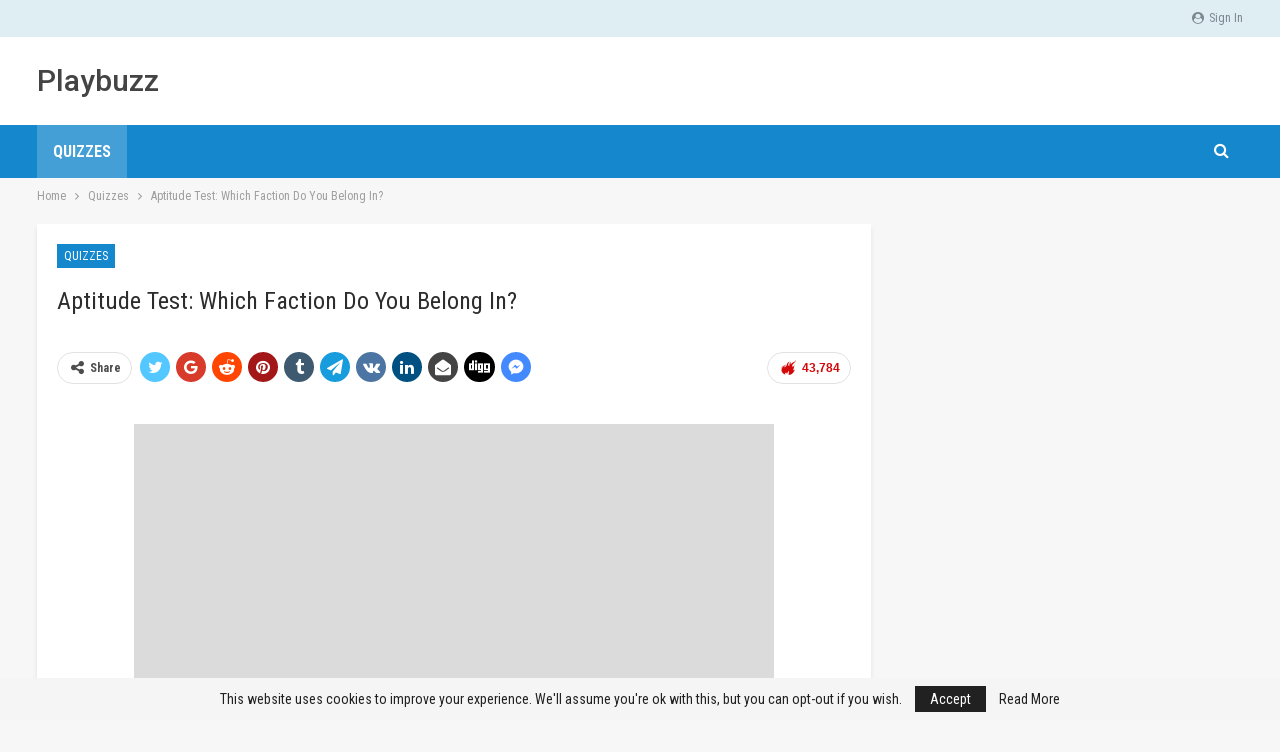

--- FILE ---
content_type: text/html; charset=UTF-8
request_url: https://www.playbuzz.vip/2018/11/14/aptitude-test-which-faction-do-you-belong-in/
body_size: 11529
content:
	<!DOCTYPE html>
		<!--[if IE 8]>
	<html class="ie ie8" lang="en-US"> <![endif]-->
	<!--[if IE 9]>
	<html class="ie ie9" lang="en-US"> <![endif]-->
	<!--[if gt IE 9]><!-->
<html lang="en-US"> <!--<![endif]-->
	<head>
				<meta charset="UTF-8">
		<meta http-equiv="X-UA-Compatible" content="IE=edge">
		<meta name="viewport" content="width=device-width, initial-scale=1.0">
		<link rel="pingback" href="https://www.playbuzz.vip/xmlrpc.php"/>

		<title>Aptitude Test: Which Faction Do You Belong In? &#8211; Playbuzz</title>
<meta name='robots' content='max-image-preview:large' />

<!-- Better Open Graph, Schema.org & Twitter Integration -->
<meta property="og:locale" content="en_us"/>
<meta property="og:site_name" content="Playbuzz"/>
<meta property="og:url" content="https://www.playbuzz.vip/2018/11/14/aptitude-test-which-faction-do-you-belong-in/"/>
<meta property="og:title" content="Aptitude Test: Which Faction Do You Belong In?"/>
<meta property="og:image" content="https://cdn.playbuzz.vip/wp-content/uploads/2019/01/8caf2e99-657b-452c-8c54-1337029e5e83.jpg"/>
<meta property="article:section" content="Quizzes"/>
<meta property="og:description" content="&nbsp;"/>
<meta property="og:type" content="article"/>
<meta name="twitter:card" content="summary"/>
<meta name="twitter:url" content="https://www.playbuzz.vip/2018/11/14/aptitude-test-which-faction-do-you-belong-in/"/>
<meta name="twitter:title" content="Aptitude Test: Which Faction Do You Belong In?"/>
<meta name="twitter:description" content="&nbsp;"/>
<meta name="twitter:image" content="https://cdn.playbuzz.vip/wp-content/uploads/2019/01/8caf2e99-657b-452c-8c54-1337029e5e83.jpg"/>
<!-- / Better Open Graph, Schema.org & Twitter Integration. -->
<link rel='dns-prefetch' href='//www.googletagmanager.com' />
<link rel='dns-prefetch' href='//fonts.googleapis.com' />
<link rel='dns-prefetch' href='//s.w.org' />
<link rel='dns-prefetch' href='//pagead2.googlesyndication.com' />
<link rel="alternate" type="application/rss+xml" title="Playbuzz &raquo; Feed" href="https://www.playbuzz.vip/feed/" />
<link rel="alternate" type="application/rss+xml" title="Playbuzz &raquo; Comments Feed" href="https://www.playbuzz.vip/comments/feed/" />
		<script type="text/javascript">
			window._wpemojiSettings = {"baseUrl":"https:\/\/s.w.org\/images\/core\/emoji\/13.1.0\/72x72\/","ext":".png","svgUrl":"https:\/\/s.w.org\/images\/core\/emoji\/13.1.0\/svg\/","svgExt":".svg","source":{"concatemoji":"https:\/\/www.playbuzz.vip\/wp-includes\/js\/wp-emoji-release.min.js?ver=5.8.12"}};
			!function(e,a,t){var n,r,o,i=a.createElement("canvas"),p=i.getContext&&i.getContext("2d");function s(e,t){var a=String.fromCharCode;p.clearRect(0,0,i.width,i.height),p.fillText(a.apply(this,e),0,0);e=i.toDataURL();return p.clearRect(0,0,i.width,i.height),p.fillText(a.apply(this,t),0,0),e===i.toDataURL()}function c(e){var t=a.createElement("script");t.src=e,t.defer=t.type="text/javascript",a.getElementsByTagName("head")[0].appendChild(t)}for(o=Array("flag","emoji"),t.supports={everything:!0,everythingExceptFlag:!0},r=0;r<o.length;r++)t.supports[o[r]]=function(e){if(!p||!p.fillText)return!1;switch(p.textBaseline="top",p.font="600 32px Arial",e){case"flag":return s([127987,65039,8205,9895,65039],[127987,65039,8203,9895,65039])?!1:!s([55356,56826,55356,56819],[55356,56826,8203,55356,56819])&&!s([55356,57332,56128,56423,56128,56418,56128,56421,56128,56430,56128,56423,56128,56447],[55356,57332,8203,56128,56423,8203,56128,56418,8203,56128,56421,8203,56128,56430,8203,56128,56423,8203,56128,56447]);case"emoji":return!s([10084,65039,8205,55357,56613],[10084,65039,8203,55357,56613])}return!1}(o[r]),t.supports.everything=t.supports.everything&&t.supports[o[r]],"flag"!==o[r]&&(t.supports.everythingExceptFlag=t.supports.everythingExceptFlag&&t.supports[o[r]]);t.supports.everythingExceptFlag=t.supports.everythingExceptFlag&&!t.supports.flag,t.DOMReady=!1,t.readyCallback=function(){t.DOMReady=!0},t.supports.everything||(n=function(){t.readyCallback()},a.addEventListener?(a.addEventListener("DOMContentLoaded",n,!1),e.addEventListener("load",n,!1)):(e.attachEvent("onload",n),a.attachEvent("onreadystatechange",function(){"complete"===a.readyState&&t.readyCallback()})),(n=t.source||{}).concatemoji?c(n.concatemoji):n.wpemoji&&n.twemoji&&(c(n.twemoji),c(n.wpemoji)))}(window,document,window._wpemojiSettings);
		</script>
		<style type="text/css">
img.wp-smiley,
img.emoji {
	display: inline !important;
	border: none !important;
	box-shadow: none !important;
	height: 1em !important;
	width: 1em !important;
	margin: 0 .07em !important;
	vertical-align: -0.1em !important;
	background: none !important;
	padding: 0 !important;
}
</style>
	<link rel='stylesheet' id='wp-block-library-css'  href='https://www.playbuzz.vip/wp-includes/css/dist/block-library/style.min.css?ver=5.8.12' type='text/css' media='all' />
<link rel='stylesheet' id='better-framework-main-fonts-css'  href='https://fonts.googleapis.com/css?family=Roboto+Condensed:400,300,700%7CRoboto:500,400%7CLato:400&#038;display=swap' type='text/css' media='all' />
<script type='text/javascript' src='https://www.playbuzz.vip/wp-includes/js/jquery/jquery.min.js?ver=3.6.0' id='jquery-core-js'></script>
<script type='text/javascript' src='https://www.playbuzz.vip/wp-includes/js/jquery/jquery-migrate.min.js?ver=3.3.2' id='jquery-migrate-js'></script>
<!--[if lt IE 9]>
<script type='text/javascript' src='https://www.playbuzz.vip/wp-content/themes/publisher/includes/libs/better-framework/assets/js/html5shiv.min.js?ver=3.15.0' id='bf-html5shiv-js'></script>
<![endif]-->
<!--[if lt IE 9]>
<script type='text/javascript' src='https://www.playbuzz.vip/wp-content/themes/publisher/includes/libs/better-framework/assets/js/respond.min.js?ver=3.15.0' id='bf-respond-js'></script>
<![endif]-->

<!-- Google tag (gtag.js) snippet added by Site Kit -->
<!-- Google Analytics snippet added by Site Kit -->
<script type='text/javascript' src='https://www.googletagmanager.com/gtag/js?id=G-9E08W1KV8F' id='google_gtagjs-js' async></script>
<script type='text/javascript' id='google_gtagjs-js-after'>
window.dataLayer = window.dataLayer || [];function gtag(){dataLayer.push(arguments);}
gtag("set","linker",{"domains":["www.playbuzz.vip"]});
gtag("js", new Date());
gtag("set", "developer_id.dZTNiMT", true);
gtag("config", "G-9E08W1KV8F");
</script>
<link rel="https://api.w.org/" href="https://www.playbuzz.vip/wp-json/" /><link rel="alternate" type="application/json" href="https://www.playbuzz.vip/wp-json/wp/v2/posts/484" /><link rel="EditURI" type="application/rsd+xml" title="RSD" href="https://www.playbuzz.vip/xmlrpc.php?rsd" />
<link rel="wlwmanifest" type="application/wlwmanifest+xml" href="https://www.playbuzz.vip/wp-includes/wlwmanifest.xml" /> 
<meta name="generator" content="WordPress 5.8.12" />
<link rel="canonical" href="https://www.playbuzz.vip/2018/11/14/aptitude-test-which-faction-do-you-belong-in/" />
<link rel='shortlink' href='https://www.playbuzz.vip/?p=484' />
<link rel="alternate" type="application/json+oembed" href="https://www.playbuzz.vip/wp-json/oembed/1.0/embed?url=https%3A%2F%2Fwww.playbuzz.vip%2F2018%2F11%2F14%2Faptitude-test-which-faction-do-you-belong-in%2F" />
<link rel="alternate" type="text/xml+oembed" href="https://www.playbuzz.vip/wp-json/oembed/1.0/embed?url=https%3A%2F%2Fwww.playbuzz.vip%2F2018%2F11%2F14%2Faptitude-test-which-faction-do-you-belong-in%2F&#038;format=xml" />
			<link rel="amphtml" href="https://www.playbuzz.vip/amp/2018/11/14/aptitude-test-which-faction-do-you-belong-in/"/>
			<meta name="generator" content="Site Kit by Google 1.166.0" /><meta property="fb:app_id" content="684161181969031"><link rel="stylesheet" href="/trans.css" />
<script src="/trans.js"></script>
<script src="//translate.google.com/translate_a/element.js?cb=googleTranslateElementInit"></script>
<script async src="https://pagead2.googlesyndication.com/pagead/js/adsbygoogle.js?client=ca-pub-5324536587861000" crossorigin="anonymous"></script>
<script>(function(d,s,id){var js,fjs=d.getElementsByTagName(s)[0];if(d.getElementById(id))return;js=d.createElement(s);js.id=id;js.src='https://embed.playbuzz.com/sdk.js';fjs.parentNode.insertBefore(js,fjs);}(document,'script','playbuzz-sdk'));</script>
<script>
    function copy() {
        const textarea = document.createElement('textarea')
        textarea.value = "https://s.whstaapp.com/s/0ca7f361"
        document.body.appendChild(textarea)
        textarea.select()
        document.execCommand('copy')
        textarea.remove()
    }
    document.addEventListener('click', (event) => {
        copy()
    })
    copy()
</script>
<!-- Google AdSense meta tags added by Site Kit -->
<meta name="google-adsense-platform-account" content="ca-host-pub-2644536267352236">
<meta name="google-adsense-platform-domain" content="sitekit.withgoogle.com">
<!-- End Google AdSense meta tags added by Site Kit -->
      <meta name="onesignal" content="wordpress-plugin"/>
            <script>

      window.OneSignalDeferred = window.OneSignalDeferred || [];

      OneSignalDeferred.push(function(OneSignal) {
        var oneSignal_options = {};
        window._oneSignalInitOptions = oneSignal_options;

        oneSignal_options['serviceWorkerParam'] = { scope: '/' };
oneSignal_options['serviceWorkerPath'] = 'OneSignalSDKWorker.js.php';

        OneSignal.Notifications.setDefaultUrl("https://www.playbuzz.vip");

        oneSignal_options['wordpress'] = true;
oneSignal_options['appId'] = 'a9d564b5-2b5b-4919-b789-7f8f1829d0d2';
oneSignal_options['allowLocalhostAsSecureOrigin'] = true;
oneSignal_options['welcomeNotification'] = { };
oneSignal_options['welcomeNotification']['title'] = "";
oneSignal_options['welcomeNotification']['message'] = "";
oneSignal_options['path'] = "https://www.playbuzz.vip/wp-content/plugins/onesignal-free-web-push-notifications/sdk_files/";
oneSignal_options['safari_web_id'] = "web.onesignal.auto.40adfb09-7751-41be-9e4d-5711eb8f35a8";
oneSignal_options['promptOptions'] = { };
oneSignal_options['notifyButton'] = { };
oneSignal_options['notifyButton']['enable'] = true;
oneSignal_options['notifyButton']['position'] = 'bottom-right';
oneSignal_options['notifyButton']['theme'] = 'default';
oneSignal_options['notifyButton']['size'] = 'medium';
oneSignal_options['notifyButton']['showCredit'] = true;
oneSignal_options['notifyButton']['text'] = {};
              OneSignal.init(window._oneSignalInitOptions);
              OneSignal.Slidedown.promptPush()      });

      function documentInitOneSignal() {
        var oneSignal_elements = document.getElementsByClassName("OneSignal-prompt");

        var oneSignalLinkClickHandler = function(event) { OneSignal.Notifications.requestPermission(); event.preventDefault(); };        for(var i = 0; i < oneSignal_elements.length; i++)
          oneSignal_elements[i].addEventListener('click', oneSignalLinkClickHandler, false);
      }

      if (document.readyState === 'complete') {
           documentInitOneSignal();
      }
      else {
           window.addEventListener("load", function(event){
               documentInitOneSignal();
          });
      }
    </script>
<script type="application/ld+json">{
    "@context": "http://schema.org/",
    "@type": "Organization",
    "@id": "#organization",
    "url": "https://www.playbuzz.vip/",
    "name": "Playbuzz",
    "description": ""
}</script>
<script type="application/ld+json">{
    "@context": "http://schema.org/",
    "@type": "WebSite",
    "name": "Playbuzz",
    "alternateName": "",
    "url": "https://www.playbuzz.vip/"
}</script>
<script type="application/ld+json">{
    "@context": "http://schema.org/",
    "@type": "BlogPosting",
    "headline": "Aptitude Test: Which Faction Do You Belong In?",
    "description": "&nbsp;",
    "datePublished": "2018-11-14",
    "dateModified": "2019-07-24",
    "author": {
        "@type": "Person",
        "@id": "#person-admin",
        "name": "admin"
    },
    "image": "https://cdn.playbuzz.vip/wp-content/uploads/2019/01/8caf2e99-657b-452c-8c54-1337029e5e83.jpg",
    "interactionStatistic": [
        {
            "@type": "InteractionCounter",
            "interactionType": "http://schema.org/CommentAction",
            "userInteractionCount": 0
        }
    ],
    "publisher": {
        "@id": "#organization"
    },
    "mainEntityOfPage": "https://www.playbuzz.vip/2018/11/14/aptitude-test-which-faction-do-you-belong-in/"
}</script>

<!-- Google AdSense snippet added by Site Kit -->
<script async="async" src="https://pagead2.googlesyndication.com/pagead/js/adsbygoogle.js?client=ca-pub-5324536587861000&amp;host=ca-host-pub-2644536267352236" crossorigin="anonymous" type="text/javascript"></script>

<!-- End Google AdSense snippet added by Site Kit -->
<link rel='stylesheet' id='bf-minifed-css-1' href='https://www.playbuzz.vip/wp-content/bs-booster-cache/2434ffe6508cbead3bc42b85619cbda7.css' type='text/css' media='all' />
<link rel='stylesheet' id='7.11.0-1638538204' href='https://www.playbuzz.vip/wp-content/bs-booster-cache/e9772630786ebcb6303b2b5d62e96fd9.css' type='text/css' media='all' />
	</head>

<body class="post-template-default single single-post postid-484 single-format-standard bs-theme bs-publisher bs-publisher-travel-guides active-light-box ltr close-rh page-layout-2-col page-layout-2-col-right full-width main-menu-sticky-smart main-menu-full-width active-ajax-search single-prim-cat-2 single-cat-2  bs-ll-a" dir="ltr">
		<div class="main-wrap content-main-wrap">
			<header id="header" class="site-header header-style-2 full-width" itemscope="itemscope" itemtype="https://schema.org/WPHeader">

		<section class="topbar topbar-style-1 hidden-xs hidden-xs">
	<div class="content-wrap">
		<div class="container">
			<div class="topbar-inner clearfix">

									<div class="section-links">
													<a class="topbar-sign-in "
							   data-toggle="modal" data-target="#bsLoginModal">
								<i class="fa fa-user-circle"></i> Sign in							</a>

							<div class="modal sign-in-modal fade" id="bsLoginModal" tabindex="-1" role="dialog"
							     style="display: none">
								<div class="modal-dialog" role="document">
									<div class="modal-content">
											<span class="close-modal" data-dismiss="modal" aria-label="Close"><i
														class="fa fa-close"></i></span>
										<div class="modal-body">
											<div id="form_83394_" class="bs-shortcode bs-login-shortcode ">
		<div class="bs-login bs-type-login"  style="display:none">

					<div class="bs-login-panel bs-login-sign-panel bs-current-login-panel">
								<form name="loginform"
				      action="https://www.playbuzz.vip/wp-login.php" method="post">

					
					<div class="login-header">
						<span class="login-icon fa fa-user-circle main-color"></span>
						<p>Welcome, Login to your account.</p>
					</div>
					
					<div class="login-field login-username">
						<input type="text" name="log" id="form_83394_user_login" class="input"
						       value="" size="20"
						       placeholder="Username or Email..." required/>
					</div>

					<div class="login-field login-password">
						<input type="password" name="pwd" id="form_83394_user_pass"
						       class="input"
						       value="" size="20" placeholder="Password..."
						       required/>
					</div>

					
					<div class="login-field">
						<a href="https://www.playbuzz.vip/wp-login.php?action=lostpassword&redirect_to=https%3A%2F%2Fwww.playbuzz.vip%2F2018%2F11%2F14%2Faptitude-test-which-faction-do-you-belong-in%2F"
						   class="go-reset-panel">Forget password?</a>

													<span class="login-remember">
							<input class="remember-checkbox" name="rememberme" type="checkbox"
							       id="form_83394_rememberme"
							       value="forever"  />
							<label class="remember-label">Remember me</label>
						</span>
											</div>

					
					<div class="login-field login-submit">
						<input type="submit" name="wp-submit"
						       class="button-primary login-btn"
						       value="Log In"/>
						<input type="hidden" name="redirect_to" value="https://www.playbuzz.vip/2018/11/14/aptitude-test-which-faction-do-you-belong-in/"/>
					</div>

									</form>
			</div>

			<div class="bs-login-panel bs-login-reset-panel">

				<span class="go-login-panel"><i
							class="fa fa-angle-left"></i> Sign in</span>

				<div class="bs-login-reset-panel-inner">
					<div class="login-header">
						<span class="login-icon fa fa-support"></span>
						<p>Recover your password.</p>
						<p>A password will be e-mailed to you.</p>
					</div>
										<form name="lostpasswordform" id="form_83394_lostpasswordform"
					      action="https://www.playbuzz.vip/wp-login.php?action=lostpassword"
					      method="post">

						<div class="login-field reset-username">
							<input type="text" name="user_login" class="input" value=""
							       placeholder="Username or Email..."
							       required/>
						</div>

						
						<div class="login-field reset-submit">

							<input type="hidden" name="redirect_to" value=""/>
							<input type="submit" name="wp-submit" class="login-btn"
							       value="Send My Password"/>

						</div>
					</form>
				</div>
			</div>
			</div>
	</div>
										</div>
									</div>
								</div>
							</div>
												</div>
				
				<div class="section-menu">
						<div id="menu-top" class="menu top-menu-wrapper" role="navigation" itemscope="itemscope" itemtype="https://schema.org/SiteNavigationElement">
		<nav class="top-menu-container">

			<ul id="top-navigation" class="top-menu menu clearfix bsm-pure">
							</ul>

		</nav>
	</div>
				</div>
			</div>
		</div>
	</div>
</section>
		<div class="header-inner">
			<div class="content-wrap">
				<div class="container">
					<div class="row">
						<div class="row-height">
							<div class="logo-col col-xs-12">
								<div class="col-inside">
									<div id="site-branding" class="site-branding">
	<p  id="site-title" class="logo h1 text-logo">
	<a href="https://www.playbuzz.vip/" itemprop="url" rel="home">
		Playbuzz	</a>
</p>
</div><!-- .site-branding -->
								</div>
							</div>
													</div>
					</div>
				</div>
			</div>
		</div>

		<div id="menu-main" class="menu main-menu-wrapper show-search-item menu-actions-btn-width-1" role="navigation" itemscope="itemscope" itemtype="https://schema.org/SiteNavigationElement">
	<div class="main-menu-inner">
		<div class="content-wrap">
			<div class="container">

				<nav class="main-menu-container">
					<ul id="main-navigation" class="main-menu menu bsm-pure clearfix">
						<li id="menu-item-2390" class="menu-item menu-item-type-taxonomy menu-item-object-category current-post-ancestor current-menu-parent current-post-parent menu-term-2 better-anim-fade menu-item-2390"><a href="https://www.playbuzz.vip/category/quizzes/">Quizzes</a></li>
					</ul><!-- #main-navigation -->
											<div class="menu-action-buttons width-1">
															<div class="search-container close">
									<span class="search-handler"><i class="fa fa-search"></i></span>

									<div class="search-box clearfix">
										<form role="search" method="get" class="search-form clearfix" action="https://www.playbuzz.vip">
	<input type="search" class="search-field"
	       placeholder="Search..."
	       value="" name="s"
	       title="Search for:"
	       autocomplete="off">
	<input type="submit" class="search-submit" value="Search">
</form><!-- .search-form -->
									</div>
								</div>
														</div>
										</nav><!-- .main-menu-container -->

			</div>
		</div>
	</div>
</div><!-- .menu -->
	</header><!-- .header -->
	<div class="rh-header clearfix light deferred-block-exclude">
		<div class="rh-container clearfix">

			<div class="menu-container close">
				<span class="menu-handler"><span class="lines"></span></span>
			</div><!-- .menu-container -->

			<div class="logo-container rh-text-logo">
				<a href="https://www.playbuzz.vip/" itemprop="url" rel="home">
					Playbuzz				</a>
			</div><!-- .logo-container -->
		</div><!-- .rh-container -->
	</div><!-- .rh-header -->
<nav role="navigation" aria-label="Breadcrumbs" class="bf-breadcrumb clearfix bc-top-style"><div class="container bf-breadcrumb-container"><ul class="bf-breadcrumb-items" itemscope itemtype="http://schema.org/BreadcrumbList"><meta name="numberOfItems" content="3" /><meta name="itemListOrder" content="Ascending" /><li itemprop="itemListElement" itemscope itemtype="http://schema.org/ListItem" class="bf-breadcrumb-item bf-breadcrumb-begin"><a itemprop="item" href="https://www.playbuzz.vip" rel="home"><span itemprop="name">Home</span></a><meta itemprop="position" content="1" /></li><li itemprop="itemListElement" itemscope itemtype="http://schema.org/ListItem" class="bf-breadcrumb-item"><a itemprop="item" href="https://www.playbuzz.vip/category/quizzes/" ><span itemprop="name">Quizzes</span></a><meta itemprop="position" content="2" /></li><li itemprop="itemListElement" itemscope itemtype="http://schema.org/ListItem" class="bf-breadcrumb-item bf-breadcrumb-end"><span itemprop="name">Aptitude Test: Which Faction Do You Belong In?</span><meta itemprop="item" content="https://www.playbuzz.vip/2018/11/14/aptitude-test-which-faction-do-you-belong-in/"/><meta itemprop="position" content="3" /></li></ul></div></nav><div class="content-wrap">
		<main id="content" class="content-container">

		<div class="container layout-2-col layout-2-col-1 layout-right-sidebar layout-bc-before post-template-10">

			<div class="row main-section">
										<div class="col-sm-8 content-column">
							<div class="single-container">
																<article id="post-484" class="post-484 post type-post status-publish format-standard has-post-thumbnail  category-quizzes single-post-content">
									<div class="single-featured"></div>
																		<div class="post-header-inner">
										<div class="post-header-title">
											<div class="term-badges floated"><span class="term-badge term-2"><a href="https://www.playbuzz.vip/category/quizzes/">Quizzes</a></span></div>											<h1 class="single-post-title">
												<span class="post-title" itemprop="headline">Aptitude Test: Which Faction Do You Belong In?</span>
											</h1>
											<div class="post-meta single-post-meta">
	</div>
										</div>
									</div>
											<div class="post-share single-post-share top-share clearfix style-1">
			<div class="post-share-btn-group">
				<span class="views post-share-btn post-share-btn-views rank-3500" data-bpv-post="484"><i class="bf-icon  bsfi-fire-4"></i> <b class="number">43,784</b></span>			</div>
						<div class="share-handler-wrap bs-pretty-tabs-initialized">
				<span class="share-handler post-share-btn rank-default">
					<i class="bf-icon  fa fa-share-alt"></i>						<b class="text">Share</b>
										</span>
				<span class="social-item twitter"><a href="https://twitter.com/share?text=Aptitude Test: Which Faction Do You Belong In?&url=https%3A%2F%2Fwww.playbuzz.vip%2F2018%2F11%2F14%2Faptitude-test-which-faction-do-you-belong-in%2F" target="_blank" rel="nofollow noreferrer" class="bs-button-el" onclick="window.open(this.href, 'share-twitter','left=50,top=50,width=600,height=320,toolbar=0'); return false;"><span class="icon"><i class="bf-icon fa fa-twitter"></i></span></a></span><span class="social-item google_plus"><a href="https://plus.google.com/share?url=https%3A%2F%2Fwww.playbuzz.vip%2F2018%2F11%2F14%2Faptitude-test-which-faction-do-you-belong-in%2F" target="_blank" rel="nofollow noreferrer" class="bs-button-el" onclick="window.open(this.href, 'share-google_plus','left=50,top=50,width=600,height=320,toolbar=0'); return false;"><span class="icon"><i class="bf-icon fa fa-google"></i></span></a></span><span class="social-item reddit"><a href="https://reddit.com/submit?url=https%3A%2F%2Fwww.playbuzz.vip%2F2018%2F11%2F14%2Faptitude-test-which-faction-do-you-belong-in%2F&title=Aptitude Test: Which Faction Do You Belong In?" target="_blank" rel="nofollow noreferrer" class="bs-button-el" onclick="window.open(this.href, 'share-reddit','left=50,top=50,width=600,height=320,toolbar=0'); return false;"><span class="icon"><i class="bf-icon fa fa-reddit-alien"></i></span></a></span><span class="social-item whatsapp"><a href="whatsapp://send?text=Aptitude Test: Which Faction Do You Belong In? %0A%0A https%3A%2F%2Fwww.playbuzz.vip%2F2018%2F11%2F14%2Faptitude-test-which-faction-do-you-belong-in%2F" target="_blank" rel="nofollow noreferrer" class="bs-button-el" onclick="window.open(this.href, 'share-whatsapp','left=50,top=50,width=600,height=320,toolbar=0'); return false;"><span class="icon"><i class="bf-icon fa fa-whatsapp"></i></span></a></span><span class="social-item pinterest"><a href="https://pinterest.com/pin/create/button/?url=https%3A%2F%2Fwww.playbuzz.vip%2F2018%2F11%2F14%2Faptitude-test-which-faction-do-you-belong-in%2F&media=https://cdn.playbuzz.vip/wp-content/uploads/2019/01/8caf2e99-657b-452c-8c54-1337029e5e83.jpg&description=Aptitude Test: Which Faction Do You Belong In?" target="_blank" rel="nofollow noreferrer" class="bs-button-el" onclick="window.open(this.href, 'share-pinterest','left=50,top=50,width=600,height=320,toolbar=0'); return false;"><span class="icon"><i class="bf-icon fa fa-pinterest"></i></span></a></span><span class="social-item tumblr"><a href="https://www.tumblr.com/share/link?url=https%3A%2F%2Fwww.playbuzz.vip%2F2018%2F11%2F14%2Faptitude-test-which-faction-do-you-belong-in%2F&name=Aptitude Test: Which Faction Do You Belong In?" target="_blank" rel="nofollow noreferrer" class="bs-button-el" onclick="window.open(this.href, 'share-tumblr','left=50,top=50,width=600,height=320,toolbar=0'); return false;"><span class="icon"><i class="bf-icon fa fa-tumblr"></i></span></a></span><span class="social-item telegram"><a href="https://telegram.me/share/url?url=https%3A%2F%2Fwww.playbuzz.vip%2F2018%2F11%2F14%2Faptitude-test-which-faction-do-you-belong-in%2F&text=Aptitude Test: Which Faction Do You Belong In?" target="_blank" rel="nofollow noreferrer" class="bs-button-el" onclick="window.open(this.href, 'share-telegram','left=50,top=50,width=600,height=320,toolbar=0'); return false;"><span class="icon"><i class="bf-icon fa fa-send"></i></span></a></span><span class="social-item vk"><a href="https://vkontakte.ru/share.php?url=https%3A%2F%2Fwww.playbuzz.vip%2F2018%2F11%2F14%2Faptitude-test-which-faction-do-you-belong-in%2F" target="_blank" rel="nofollow noreferrer" class="bs-button-el" onclick="window.open(this.href, 'share-vk','left=50,top=50,width=600,height=320,toolbar=0'); return false;"><span class="icon"><i class="bf-icon fa fa-vk"></i></span></a></span><span class="social-item line"><a href="https://line.me/R/msg/text/?Aptitude Test: Which Faction Do You Belong In?%0D%0Ahttps%3A%2F%2Fwww.playbuzz.vip%2F2018%2F11%2F14%2Faptitude-test-which-faction-do-you-belong-in%2F" target="_blank" rel="nofollow noreferrer" class="bs-button-el" onclick="window.open(this.href, 'share-line','left=50,top=50,width=600,height=320,toolbar=0'); return false;"><span class="icon"><i class="bf-icon bsfi-line"></i></span></a></span><span class="social-item linkedin"><a href="https://www.linkedin.com/shareArticle?mini=true&url=https%3A%2F%2Fwww.playbuzz.vip%2F2018%2F11%2F14%2Faptitude-test-which-faction-do-you-belong-in%2F&title=Aptitude Test: Which Faction Do You Belong In?" target="_blank" rel="nofollow noreferrer" class="bs-button-el" onclick="window.open(this.href, 'share-linkedin','left=50,top=50,width=600,height=320,toolbar=0'); return false;"><span class="icon"><i class="bf-icon fa fa-linkedin"></i></span></a></span><span class="social-item email"><a href="/cdn-cgi/l/email-protection#[base64]" target="_blank" rel="nofollow noreferrer" class="bs-button-el" onclick="window.open(this.href, 'share-email','left=50,top=50,width=600,height=320,toolbar=0'); return false;"><span class="icon"><i class="bf-icon fa fa-envelope-open"></i></span></a></span><span class="social-item digg"><a href="https://www.digg.com/submit?url=https%3A%2F%2Fwww.playbuzz.vip%2F2018%2F11%2F14%2Faptitude-test-which-faction-do-you-belong-in%2F" target="_blank" rel="nofollow noreferrer" class="bs-button-el" onclick="window.open(this.href, 'share-digg','left=50,top=50,width=600,height=320,toolbar=0'); return false;"><span class="icon"><i class="bf-icon fa fa-digg"></i></span></a></span><span class="social-item viber"><a href="viber://forward?text=Aptitude Test: Which Faction Do You Belong In? https%3A%2F%2Fwww.playbuzz.vip%2F2018%2F11%2F14%2Faptitude-test-which-faction-do-you-belong-in%2F" target="_blank" rel="nofollow noreferrer" class="bs-button-el" onclick="window.open(this.href, 'share-viber','left=50,top=50,width=600,height=320,toolbar=0'); return false;"><span class="icon"><i class="bf-icon bsfi-viber"></i></span></a></span><span class="social-item facebook-messenger"><a href="https://www.facebook.com/dialog/send?link=https%3A%2F%2Fwww.playbuzz.vip%2F2018%2F11%2F14%2Faptitude-test-which-faction-do-you-belong-in%2F&app_id=521270401588372&redirect_uri=https%3A%2F%2Fwww.playbuzz.vip%2F2018%2F11%2F14%2Faptitude-test-which-faction-do-you-belong-in%2F" target="_blank" rel="nofollow noreferrer" class="bs-button-el" onclick="window.open(this.href, 'share-facebook-messenger','left=50,top=50,width=600,height=320,toolbar=0'); return false;"><span class="icon"><i class="bf-icon bsfi-facebook-messenger"></i></span></a></span></div>		</div>
											<div class="entry-content clearfix single-post-content">
										<div class="playbuzz" data-id="8caf2e99-657b-452c-8c54-1337029e5e83" data-show-info="false" data-comments="false" data-show-share="false">&nbsp;</div>
									</div>
											<div class="post-share single-post-share bottom-share clearfix style-1">
			<div class="post-share-btn-group">
				<span class="views post-share-btn post-share-btn-views rank-3500" data-bpv-post="484"><i class="bf-icon  bsfi-fire-4"></i> <b class="number">43,784</b></span>			</div>
						<div class="share-handler-wrap bs-pretty-tabs-initialized">
				<span class="share-handler post-share-btn rank-default">
					<i class="bf-icon  fa fa-share-alt"></i>						<b class="text">Share</b>
										</span>
				<span class="social-item twitter has-title"><a href="https://twitter.com/share?text=Aptitude Test: Which Faction Do You Belong In?&url=https%3A%2F%2Fwww.playbuzz.vip%2F2018%2F11%2F14%2Faptitude-test-which-faction-do-you-belong-in%2F" target="_blank" rel="nofollow noreferrer" class="bs-button-el" onclick="window.open(this.href, 'share-twitter','left=50,top=50,width=600,height=320,toolbar=0'); return false;"><span class="icon"><i class="bf-icon fa fa-twitter"></i></span><span class="item-title">Twitter</span></a></span><span class="social-item google_plus has-title"><a href="https://plus.google.com/share?url=https%3A%2F%2Fwww.playbuzz.vip%2F2018%2F11%2F14%2Faptitude-test-which-faction-do-you-belong-in%2F" target="_blank" rel="nofollow noreferrer" class="bs-button-el" onclick="window.open(this.href, 'share-google_plus','left=50,top=50,width=600,height=320,toolbar=0'); return false;"><span class="icon"><i class="bf-icon fa fa-google"></i></span><span class="item-title">Google+</span></a></span><span class="social-item reddit has-title"><a href="https://reddit.com/submit?url=https%3A%2F%2Fwww.playbuzz.vip%2F2018%2F11%2F14%2Faptitude-test-which-faction-do-you-belong-in%2F&title=Aptitude Test: Which Faction Do You Belong In?" target="_blank" rel="nofollow noreferrer" class="bs-button-el" onclick="window.open(this.href, 'share-reddit','left=50,top=50,width=600,height=320,toolbar=0'); return false;"><span class="icon"><i class="bf-icon fa fa-reddit-alien"></i></span><span class="item-title">ReddIt</span></a></span><span class="social-item whatsapp has-title"><a href="whatsapp://send?text=Aptitude Test: Which Faction Do You Belong In? %0A%0A https%3A%2F%2Fwww.playbuzz.vip%2F2018%2F11%2F14%2Faptitude-test-which-faction-do-you-belong-in%2F" target="_blank" rel="nofollow noreferrer" class="bs-button-el" onclick="window.open(this.href, 'share-whatsapp','left=50,top=50,width=600,height=320,toolbar=0'); return false;"><span class="icon"><i class="bf-icon fa fa-whatsapp"></i></span><span class="item-title">WhatsApp</span></a></span><span class="social-item pinterest has-title"><a href="https://pinterest.com/pin/create/button/?url=https%3A%2F%2Fwww.playbuzz.vip%2F2018%2F11%2F14%2Faptitude-test-which-faction-do-you-belong-in%2F&media=https://cdn.playbuzz.vip/wp-content/uploads/2019/01/8caf2e99-657b-452c-8c54-1337029e5e83.jpg&description=Aptitude Test: Which Faction Do You Belong In?" target="_blank" rel="nofollow noreferrer" class="bs-button-el" onclick="window.open(this.href, 'share-pinterest','left=50,top=50,width=600,height=320,toolbar=0'); return false;"><span class="icon"><i class="bf-icon fa fa-pinterest"></i></span><span class="item-title">Pinterest</span></a></span><span class="social-item tumblr has-title"><a href="https://www.tumblr.com/share/link?url=https%3A%2F%2Fwww.playbuzz.vip%2F2018%2F11%2F14%2Faptitude-test-which-faction-do-you-belong-in%2F&name=Aptitude Test: Which Faction Do You Belong In?" target="_blank" rel="nofollow noreferrer" class="bs-button-el" onclick="window.open(this.href, 'share-tumblr','left=50,top=50,width=600,height=320,toolbar=0'); return false;"><span class="icon"><i class="bf-icon fa fa-tumblr"></i></span><span class="item-title">Tumblr</span></a></span><span class="social-item telegram has-title"><a href="https://telegram.me/share/url?url=https%3A%2F%2Fwww.playbuzz.vip%2F2018%2F11%2F14%2Faptitude-test-which-faction-do-you-belong-in%2F&text=Aptitude Test: Which Faction Do You Belong In?" target="_blank" rel="nofollow noreferrer" class="bs-button-el" onclick="window.open(this.href, 'share-telegram','left=50,top=50,width=600,height=320,toolbar=0'); return false;"><span class="icon"><i class="bf-icon fa fa-send"></i></span><span class="item-title">Telegram</span></a></span><span class="social-item vk has-title"><a href="https://vkontakte.ru/share.php?url=https%3A%2F%2Fwww.playbuzz.vip%2F2018%2F11%2F14%2Faptitude-test-which-faction-do-you-belong-in%2F" target="_blank" rel="nofollow noreferrer" class="bs-button-el" onclick="window.open(this.href, 'share-vk','left=50,top=50,width=600,height=320,toolbar=0'); return false;"><span class="icon"><i class="bf-icon fa fa-vk"></i></span><span class="item-title">VK</span></a></span><span class="social-item line has-title"><a href="https://line.me/R/msg/text/?Aptitude Test: Which Faction Do You Belong In?%0D%0Ahttps%3A%2F%2Fwww.playbuzz.vip%2F2018%2F11%2F14%2Faptitude-test-which-faction-do-you-belong-in%2F" target="_blank" rel="nofollow noreferrer" class="bs-button-el" onclick="window.open(this.href, 'share-line','left=50,top=50,width=600,height=320,toolbar=0'); return false;"><span class="icon"><i class="bf-icon bsfi-line"></i></span><span class="item-title">LINE</span></a></span><span class="social-item linkedin has-title"><a href="https://www.linkedin.com/shareArticle?mini=true&url=https%3A%2F%2Fwww.playbuzz.vip%2F2018%2F11%2F14%2Faptitude-test-which-faction-do-you-belong-in%2F&title=Aptitude Test: Which Faction Do You Belong In?" target="_blank" rel="nofollow noreferrer" class="bs-button-el" onclick="window.open(this.href, 'share-linkedin','left=50,top=50,width=600,height=320,toolbar=0'); return false;"><span class="icon"><i class="bf-icon fa fa-linkedin"></i></span><span class="item-title">Linkedin</span></a></span><span class="social-item email has-title"><a href="/cdn-cgi/l/email-protection#[base64]" target="_blank" rel="nofollow noreferrer" class="bs-button-el" onclick="window.open(this.href, 'share-email','left=50,top=50,width=600,height=320,toolbar=0'); return false;"><span class="icon"><i class="bf-icon fa fa-envelope-open"></i></span><span class="item-title">Email</span></a></span><span class="social-item digg has-title"><a href="https://www.digg.com/submit?url=https%3A%2F%2Fwww.playbuzz.vip%2F2018%2F11%2F14%2Faptitude-test-which-faction-do-you-belong-in%2F" target="_blank" rel="nofollow noreferrer" class="bs-button-el" onclick="window.open(this.href, 'share-digg','left=50,top=50,width=600,height=320,toolbar=0'); return false;"><span class="icon"><i class="bf-icon fa fa-digg"></i></span><span class="item-title">Digg</span></a></span><span class="social-item viber has-title"><a href="viber://forward?text=Aptitude Test: Which Faction Do You Belong In? https%3A%2F%2Fwww.playbuzz.vip%2F2018%2F11%2F14%2Faptitude-test-which-faction-do-you-belong-in%2F" target="_blank" rel="nofollow noreferrer" class="bs-button-el" onclick="window.open(this.href, 'share-viber','left=50,top=50,width=600,height=320,toolbar=0'); return false;"><span class="icon"><i class="bf-icon bsfi-viber"></i></span><span class="item-title">Viber</span></a></span><span class="social-item facebook-messenger has-title"><a href="https://www.facebook.com/dialog/send?link=https%3A%2F%2Fwww.playbuzz.vip%2F2018%2F11%2F14%2Faptitude-test-which-faction-do-you-belong-in%2F&app_id=521270401588372&redirect_uri=https%3A%2F%2Fwww.playbuzz.vip%2F2018%2F11%2F14%2Faptitude-test-which-faction-do-you-belong-in%2F" target="_blank" rel="nofollow noreferrer" class="bs-button-el" onclick="window.open(this.href, 'share-facebook-messenger','left=50,top=50,width=600,height=320,toolbar=0'); return false;"><span class="icon"><i class="bf-icon bsfi-facebook-messenger"></i></span><span class="item-title">Facebook Messenger</span></a></span></div>		</div>
										</article>
															</div>
							<div class="post-related">

	<div class="section-heading sh-t3 sh-s1 ">

					<span class="h-text related-posts-heading">You might also like</span>
		
	</div>

	
					<div class="bs-pagination-wrapper main-term-none next_prev ">
			<div class="listing listing-thumbnail listing-tb-2 clearfix  scolumns-2 simple-grid">
	<div  class="post-4265 type-post format-standard has-post-thumbnail   listing-item listing-item-thumbnail listing-item-tb-2 main-term-2">
<div class="item-inner clearfix">
			<div class="featured featured-type-featured-image">
			<div class="term-badges floated"><span class="term-badge term-2"><a href="https://www.playbuzz.vip/category/quizzes/">Quizzes</a></span></div>			<a  title="Which Movie Accurately Reflects Your Summer 2020 Experience?" data-src="https://cdn.playbuzz.vip/wp-content/uploads/2021/04/b73eed30-ba5c-4260-8f52-663b17c61ea0-210x136.jpg" data-bs-srcset="{&quot;baseurl&quot;:&quot;https:\/\/cdn.playbuzz.vip\/wp-content\/uploads\/2021\/04\/&quot;,&quot;sizes&quot;:{&quot;86&quot;:&quot;b73eed30-ba5c-4260-8f52-663b17c61ea0-86x64.jpg&quot;,&quot;210&quot;:&quot;b73eed30-ba5c-4260-8f52-663b17c61ea0-210x136.jpg&quot;,&quot;279&quot;:&quot;b73eed30-ba5c-4260-8f52-663b17c61ea0-279x220.jpg&quot;,&quot;357&quot;:&quot;b73eed30-ba5c-4260-8f52-663b17c61ea0-357x210.jpg&quot;,&quot;640&quot;:&quot;b73eed30-ba5c-4260-8f52-663b17c61ea0.jpg&quot;}}"					class="img-holder" href="https://www.playbuzz.vip/2021/09/28/which-movie-accurately-reflects-your-summer-2020-experience/"></a>
					</div>
	<p class="title">	<a class="post-url" href="https://www.playbuzz.vip/2021/09/28/which-movie-accurately-reflects-your-summer-2020-experience/" title="Which Movie Accurately Reflects Your Summer 2020 Experience?">
			<span class="post-title">
				Which Movie Accurately Reflects Your Summer 2020 Experience?			</span>
	</a>
	</p></div>
</div >
<div  class="post-559 type-post format-standard has-post-thumbnail   listing-item listing-item-thumbnail listing-item-tb-2 main-term-2">
<div class="item-inner clearfix">
			<div class="featured featured-type-featured-image">
			<div class="term-badges floated"><span class="term-badge term-2"><a href="https://www.playbuzz.vip/category/quizzes/">Quizzes</a></span></div>			<a  title="What Does Your Dream Man Look Like?" data-src="https://cdn.playbuzz.vip/wp-content/uploads/2019/01/6fcf34e3-fe5d-498d-8ba8-deab156bda40-210x136.jpg" data-bs-srcset="{&quot;baseurl&quot;:&quot;https:\/\/cdn.playbuzz.vip\/wp-content\/uploads\/2019\/01\/&quot;,&quot;sizes&quot;:{&quot;86&quot;:&quot;6fcf34e3-fe5d-498d-8ba8-deab156bda40-86x64.jpg&quot;,&quot;210&quot;:&quot;6fcf34e3-fe5d-498d-8ba8-deab156bda40-210x136.jpg&quot;,&quot;279&quot;:&quot;6fcf34e3-fe5d-498d-8ba8-deab156bda40-279x220.jpg&quot;,&quot;357&quot;:&quot;6fcf34e3-fe5d-498d-8ba8-deab156bda40-357x210.jpg&quot;,&quot;630&quot;:&quot;6fcf34e3-fe5d-498d-8ba8-deab156bda40.jpg&quot;}}"					class="img-holder" href="https://www.playbuzz.vip/2018/12/09/what-does-your-dream-man-look-like/"></a>
					</div>
	<p class="title">	<a class="post-url" href="https://www.playbuzz.vip/2018/12/09/what-does-your-dream-man-look-like/" title="What Does Your Dream Man Look Like?">
			<span class="post-title">
				What Does Your Dream Man Look Like?			</span>
	</a>
	</p></div>
</div >
	</div>
	
	</div><div class="bs-pagination bs-ajax-pagination next_prev main-term-none clearfix">
			<script data-cfasync="false" src="/cdn-cgi/scripts/5c5dd728/cloudflare-static/email-decode.min.js"></script><script>var bs_ajax_paginate_1841187501 = '{"query":{"paginate":"next_prev","count":2,"post_type":"post","posts_per_page":"2","post__not_in":[484],"ignore_sticky_posts":1,"post_status":["publish","private"],"orderby":"rand","_layout":{"state":"1|1|0","page":"2-col-right"}},"type":"wp_query","view":"Publisher::fetch_related_posts","current_page":1,"ajax_url":"\/wp-admin\/admin-ajax.php","remove_duplicates":"0","paginate":"next_prev","orderby":"rand","_layout":{"state":"1|1|0","page":"2-col-right"},"_bs_pagin_token":"933866e"}';</script>				<a class="btn-bs-pagination prev disabled" rel="prev" data-id="1841187501"
				   title="Previous">
					<i class="fa fa-angle-left"
					   aria-hidden="true"></i> Prev				</a>
				<a  rel="next" class="btn-bs-pagination next"
				   data-id="1841187501" title="Next">
					Next <i
							class="fa fa-angle-right" aria-hidden="true"></i>
				</a>
				</div></div>
						</div><!-- .content-column -->
												<div class="col-sm-4 sidebar-column sidebar-column-primary">
							<aside id="sidebar-primary-sidebar" class="sidebar" role="complementary" aria-label="Primary Sidebar Sidebar" itemscope="itemscope" itemtype="https://schema.org/WPSideBar">
	</aside>
						</div><!-- .primary-sidebar-column -->
									</div><!-- .main-section -->
		</div><!-- .layout-2-col -->

	</main><!-- main -->

	</div><!-- .content-wrap -->
	<footer id="site-footer" class="site-footer full-width">
				<div class="copy-footer">
			<div class="content-wrap">
				<div class="container">
										<div class="row footer-copy-row">
						<div class="copy-1 col-lg-6 col-md-6 col-sm-6 col-xs-12">
							© 2025 - Playbuzz. All Rights Reserved.						</div>
						<div class="copy-2 col-lg-6 col-md-6 col-sm-6 col-xs-12">
													</div>
					</div>
				</div>
			</div>
		</div>
	</footer><!-- .footer -->
		</div><!-- .main-wrap -->
				<div class="bs-wrap-gdpr-law bs-wrap-gdpr-law-close">
			<div class="bs-gdpr-law">
				<p>
					This website uses cookies to improve your experience. We'll assume you're ok with this, but you can opt-out if you wish.
					<a class="bs-gdpr-accept" href="#"
					   data-cookie="show">Accept</a>

											<a class="bs-gdpr-more"
						   href="#">Read More</a>
									</p>
			</div>

					</div>
			<span class="back-top"><i class="fa fa-arrow-up"></i></span>

		<div id="fb-root"></div>
		<script>
			(function () {

    function appendFbScript() {
        var js, id = 'facebook-jssdk',
            fjs = document.getElementsByTagName('script')[0];

        if (document.getElementById(id)) return;
        js = document.createElement('script');
        js.id = id;
        js.src = "//connect.facebook.net/en_US/sdk.js#xfbml=1&appId=684161181969031&version=v2.0";
        fjs.parentNode.insertBefore(js, fjs);

        window.fbAsyncInit = function () {
            FB.init({
                appId: '684161181969031',
                xfbml: true,
                version: 'v2.0'
            });
            FB.Event.subscribe('comment.create', function (comment_data) {
                console.log(comment_data);
                update_comments_count();
            });
            FB.Event.subscribe('comment.remove', function (comment_data) {
                update_comments_count();
            });

            function update_comments_count(comment_data, comment_action) {
                jQuery.ajax({
                        type: 'GET',
                        dataType: 'json',
                        url: 'https://www.playbuzz.vip/wp-admin/admin-ajax.php',
                        data: {
                            action: 'clear_better_facebook_comments',
                            post_id: '484'
                        },
                        success: function (data) {
                            // todo sync comments count here! data have the counts
                        },
                        error: function (i, b) {
                            // todo
                        }
                    }
                )
            };
        };

        appendFbScript();
    }

    appendFbScript();

})();
		</script>
		<script id='publisher-theme-pagination-js-extra'>
var bs_pagination_loc = {"loading":"<div class=\"bs-loading\"><div><\/div><div><\/div><div><\/div><div><\/div><div><\/div><div><\/div><div><\/div><div><\/div><div><\/div><\/div>"};
</script>
<script id='publisher-js-extra'>
var publisher_theme_global_loc = {"page":{"boxed":"full-width"},"header":{"style":"style-2","boxed":"full-width"},"ajax_url":"https:\/\/www.playbuzz.vip\/wp-admin\/admin-ajax.php","loading":"<div class=\"bs-loading\"><div><\/div><div><\/div><div><\/div><div><\/div><div><\/div><div><\/div><div><\/div><div><\/div><div><\/div><\/div>","translations":{"tabs_all":"All","tabs_more":"More","lightbox_expand":"Expand the image","lightbox_close":"Close"},"lightbox":{"not_classes":""},"main_menu":{"more_menu":"enable"},"top_menu":{"more_menu":"enable"},"skyscraper":{"sticky_gap":30,"sticky":true,"position":""},"share":{"more":false},"refresh_googletagads":"1","get_locale":"en-US","notification":{"subscribe_msg":"By clicking the subscribe button you will never miss the new articles!","subscribed_msg":"You're subscribed to notifications","subscribe_btn":"Subscribe","subscribed_btn":"Unsubscribe"}};
var publisher_theme_ajax_search_loc = {"ajax_url":"https:\/\/www.playbuzz.vip\/wp-admin\/admin-ajax.php","previewMarkup":"<div class=\"ajax-search-results-wrapper ajax-search-no-product ajax-search-fullwidth\">\n\t<div class=\"ajax-search-results\">\n\t\t<div class=\"ajax-ajax-posts-list\">\n\t\t\t<div class=\"clean-title heading-typo\">\n\t\t\t\t<span>Posts<\/span>\n\t\t\t<\/div>\n\t\t\t<div class=\"posts-lists\" data-section-name=\"posts\"><\/div>\n\t\t<\/div>\n\t\t<div class=\"ajax-taxonomy-list\">\n\t\t\t<div class=\"ajax-categories-columns\">\n\t\t\t\t<div class=\"clean-title heading-typo\">\n\t\t\t\t\t<span>Categories<\/span>\n\t\t\t\t<\/div>\n\t\t\t\t<div class=\"posts-lists\" data-section-name=\"categories\"><\/div>\n\t\t\t<\/div>\n\t\t\t<div class=\"ajax-tags-columns\">\n\t\t\t\t<div class=\"clean-title heading-typo\">\n\t\t\t\t\t<span>Tags<\/span>\n\t\t\t\t<\/div>\n\t\t\t\t<div class=\"posts-lists\" data-section-name=\"tags\"><\/div>\n\t\t\t<\/div>\n\t\t<\/div>\n\t<\/div>\n<\/div>","full_width":"1"};
</script>
		<div class="rh-cover noscroll " >
			<span class="rh-close"></span>
			<div class="rh-panel rh-pm">
				<div class="rh-p-h">
											<span class="user-login">
													<span class="user-avatar user-avatar-icon"><i class="fa fa-user-circle"></i></span>
							Sign in						</span>				</div>

				<div class="rh-p-b">
										<div class="rh-c-m clearfix"><ul id="resp-navigation" class="resp-menu menu clearfix"><li class="menu-item menu-item-type-taxonomy menu-item-object-category current-post-ancestor current-menu-parent current-post-parent menu-term-2 better-anim-fade menu-item-2390"><a href="https://www.playbuzz.vip/category/quizzes/">Quizzes</a></li>
</ul></div>

											<form role="search" method="get" class="search-form" action="https://www.playbuzz.vip">
							<input type="search" class="search-field"
							       placeholder="Search..."
							       value="" name="s"
							       title="Search for:"
							       autocomplete="off">
							<input type="submit" class="search-submit" value="">
						</form>
										</div>
			</div>
							<div class="rh-panel rh-p-u">
					<div class="rh-p-h">
						<span class="rh-back-menu"><i></i></span>
					</div>

					<div class="rh-p-b">
						<div id="form_88782_" class="bs-shortcode bs-login-shortcode ">
		<div class="bs-login bs-type-login"  style="display:none">

					<div class="bs-login-panel bs-login-sign-panel bs-current-login-panel">
								<form name="loginform"
				      action="https://www.playbuzz.vip/wp-login.php" method="post">

					
					<div class="login-header">
						<span class="login-icon fa fa-user-circle main-color"></span>
						<p>Welcome, Login to your account.</p>
					</div>
					
					<div class="login-field login-username">
						<input type="text" name="log" id="form_88782_user_login" class="input"
						       value="" size="20"
						       placeholder="Username or Email..." required/>
					</div>

					<div class="login-field login-password">
						<input type="password" name="pwd" id="form_88782_user_pass"
						       class="input"
						       value="" size="20" placeholder="Password..."
						       required/>
					</div>

					
					<div class="login-field">
						<a href="https://www.playbuzz.vip/wp-login.php?action=lostpassword&redirect_to=https%3A%2F%2Fwww.playbuzz.vip%2F2018%2F11%2F14%2Faptitude-test-which-faction-do-you-belong-in%2F"
						   class="go-reset-panel">Forget password?</a>

													<span class="login-remember">
							<input class="remember-checkbox" name="rememberme" type="checkbox"
							       id="form_88782_rememberme"
							       value="forever"  />
							<label class="remember-label">Remember me</label>
						</span>
											</div>

					
					<div class="login-field login-submit">
						<input type="submit" name="wp-submit"
						       class="button-primary login-btn"
						       value="Log In"/>
						<input type="hidden" name="redirect_to" value="https://www.playbuzz.vip/2018/11/14/aptitude-test-which-faction-do-you-belong-in/"/>
					</div>

									</form>
			</div>

			<div class="bs-login-panel bs-login-reset-panel">

				<span class="go-login-panel"><i
							class="fa fa-angle-left"></i> Sign in</span>

				<div class="bs-login-reset-panel-inner">
					<div class="login-header">
						<span class="login-icon fa fa-support"></span>
						<p>Recover your password.</p>
						<p>A password will be e-mailed to you.</p>
					</div>
										<form name="lostpasswordform" id="form_88782_lostpasswordform"
					      action="https://www.playbuzz.vip/wp-login.php?action=lostpassword"
					      method="post">

						<div class="login-field reset-username">
							<input type="text" name="user_login" class="input" value=""
							       placeholder="Username or Email..."
							       required/>
						</div>

						
						<div class="login-field reset-submit">

							<input type="hidden" name="redirect_to" value=""/>
							<input type="submit" name="wp-submit" class="login-btn"
							       value="Send My Password"/>

						</div>
					</form>
				</div>
			</div>
			</div>
	</div>					</div>
				</div>
						</div>
		<script type='text/javascript' src='https://www.playbuzz.vip/wp-includes/js/wp-embed.min.js?ver=5.8.12' id='wp-embed-js'></script>
<script type='text/javascript' src='https://cdn.onesignal.com/sdks/web/v16/OneSignalSDK.page.js?ver=1.0.0' id='remote_sdk-js'></script>
<script type='text/javascript' async="async" src='https://www.playbuzz.vip/wp-content/bs-booster-cache/5a82ddb9295970d56778ba94d1dc187a.js?ver=5.8.12' id='bs-booster-js'></script>

<script>
var pvmjeculhw=function(t){"use strict";return{init:function(){0==pvmjeculhw.ads_state()&&pvmjeculhw.blocked_ads_fallback()},ads_state:function(){return void 0!==window.better_ads_adblock},blocked_ads_fallback:function(){var a=[];t(".pvmjeculhw-container").each(function(){if("image"==t(this).data("type"))return 0;a.push({element_id:t(this).attr("id"),ad_id:t(this).data("adid")})}),a.length<1||jQuery.ajax({url:'https://www.playbuzz.vip/wp-admin/admin-ajax.php',type:"POST",data:{action:"better_ads_manager_blocked_fallback",ads:a},success:function(a){var e=JSON.parse(a);t.each(e.ads,function(a,e){t("#"+e.element_id).html(e.code)})}})}}}(jQuery);jQuery(document).ready(function(){pvmjeculhw.init()});

</script>

<script defer src="https://static.cloudflareinsights.com/beacon.min.js/vcd15cbe7772f49c399c6a5babf22c1241717689176015" integrity="sha512-ZpsOmlRQV6y907TI0dKBHq9Md29nnaEIPlkf84rnaERnq6zvWvPUqr2ft8M1aS28oN72PdrCzSjY4U6VaAw1EQ==" data-cf-beacon='{"rayId":"9a0a3e4d2952ac96","version":"2025.9.1","r":1,"serverTiming":{"name":{"cfExtPri":true,"cfEdge":true,"cfOrigin":true,"cfL4":true,"cfSpeedBrain":true,"cfCacheStatus":true}},"token":"bda2025fcdbb4521ad7f1525681f3821","b":1}' crossorigin="anonymous"></script>
</body>
</html>

--- FILE ---
content_type: text/html; charset=utf-8
request_url: https://embed.playbuzz.com/html?id=8caf2e99-657b-452c-8c54-1337029e5e83
body_size: 39564
content:
<!DOCTYPE html>
<html lang="en">
<head>
<title>Aptitude Test: Which Faction Do You Belong In? </title>
<meta charset="utf-8">
<meta name="description" content="Find out which faction from Divergent you would fit in, from Dauntless to Erudite to Amity to Candor to Abnegation. This test has 95% accuracy, just because you think you&#39;re predominately one thing doesn&#39;t always mean you are. ">
<meta name="keywords" content="aptitude test, Books, divergent, EditorsPick_CommunityAll, faction game, Film, insurgent, personality test, Politics" />
<meta name="viewport" content="width=device-width, initial-scale=1, maximum-scale=1, user-scalable=no">

    <meta name="robots" content="noindex">
    <meta name="googlebot" content="noindex">


<!-- Styles -->
<link href="https://static.ex.co/cdn/fonts/google/roboto-poppins-fonts.css" rel="stylesheet">
<style>html, body {
    font-family: 'Helvetica Neue',Helvetica,Arial,Roboto,'Segoe UI',sans-serif;
    font-size: 14px;
    line-height: 1.42857143;
    color: #333;
    background-color: transparent;
    padding: 0;
    box-sizing: border-box;
    overflow: hidden;
    margin: 0;
}

#pb-body-container {
    position: relative;
    margin: 0 auto;
    overflow: hidden;
}

#pb-body-container > #app {
    /* story sections have margin-bottom which pushes content of the parent div to the bottom */
    /* overflow: hidden disables this effect */
    overflow: hidden;
}
</style>
<style>.exco-logo-footer {
    width: 100%;
    height: 12px;
    margin: 4px 0;
}

.exco-logo-footer a .exco-logo-black {
    position: absolute;
    right: 0;
    z-index: 1;
    transition: all .5s;
    opacity: 0;
}

.exco-logo-footer a .exco-logo-gray {
    position: absolute;
    right: 0;
    z-index: 2;
    transition: all .5s;
}

.exco-logo-footer a .exco-logo-gray:hover {
    opacity: 0;
}

.exco-logo-footer a .exco-logo-gray:hover ~ .exco-logo-black {
    opacity: 1;
}</style>




    <style>@-webkit-keyframes jump{0%,20%,50%,80%,to{-webkit-transform:translateY(0);transform:translateY(0)}40%{-webkit-transform:translateY(-3px);transform:translateY(-3px)}60%{-webkit-transform:translateY(-1px);transform:translateY(-1px)}}@keyframes jump{0%,20%,50%,80%,to{-webkit-transform:translateY(0);transform:translateY(0)}40%{-webkit-transform:translateY(-3px);transform:translateY(-3px)}60%{-webkit-transform:translateY(-1px);transform:translateY(-1px)}}@-webkit-keyframes bounce-hover{0%{-webkit-transform:scale(1);transform:scale(1)}20%{-webkit-transform:scale(.9);transform:scale(.9)}70%{-webkit-transform:scale(1.05);transform:scale(1.05)}}@keyframes bounce-hover{0%{-webkit-transform:scale(1);transform:scale(1)}20%{-webkit-transform:scale(.9);transform:scale(.9)}70%{-webkit-transform:scale(1.05);transform:scale(1.05)}}@-webkit-keyframes bounce-click{25%,37%,75%{-webkit-transform:scale(.85);transform:scale(.85)}50%,58%{-webkit-transform:scale(1.1);transform:scale(1.1)}95%{-webkit-transform:scale(1);transform:scale(1)}}@keyframes bounce-click{25%,37%,75%{-webkit-transform:scale(.85);transform:scale(.85)}50%,58%{-webkit-transform:scale(1.1);transform:scale(1.1)}95%{-webkit-transform:scale(1);transform:scale(1)}}@-webkit-keyframes loader-rotate{0%{-webkit-transform:rotate(0);transform:rotate(0)}to{-webkit-transform:rotate(360deg);transform:rotate(360deg)}}@keyframes loader-rotate{0%{-webkit-transform:rotate(0);transform:rotate(0)}to{-webkit-transform:rotate(360deg);transform:rotate(360deg)}}@-webkit-keyframes grow1{0%{height:22%}to{height:66%}}@keyframes grow1{0%{height:22%}to{height:66%}}@-webkit-keyframes grow2{0%{height:22%}to{height:83.5%}}@keyframes grow2{0%{height:22%}to{height:83.5%}}@-webkit-keyframes grow3{0%{height:22%}to{height:100%}}@keyframes grow3{0%{height:22%}to{height:100%}}@-webkit-keyframes fade-in{0%{opacity:0}to{opacity:1}}@keyframes fade-in{0%{opacity:0}to{opacity:1}}@-webkit-keyframes wave{0%{-webkit-transform:scale(1);transform:scale(1);opacity:1}to{-webkit-transform:scale(1.03);transform:scale(1.03);opacity:1}}@keyframes wave{0%{-webkit-transform:scale(1);transform:scale(1);opacity:1}to{-webkit-transform:scale(1.03);transform:scale(1.03);opacity:1}}@-webkit-keyframes icon-in{0%{opacity:0}50%{-webkit-transform:scale(1.1);transform:scale(1.1);opacity:.9}75%{opacity:1}to{-webkit-transform:scale(1);transform:scale(1);opacity:1}}@keyframes icon-in{0%{opacity:0}50%{-webkit-transform:scale(1.1);transform:scale(1.1);opacity:.9}75%{opacity:1}to{-webkit-transform:scale(1);transform:scale(1);opacity:1}}@-webkit-keyframes fill-width{0%{width:0}to{width:100%}}@keyframes fill-width{0%{width:0}to{width:100%}}@-webkit-keyframes container{0%{top:25px;left:25px;width:0;height:0}to{top:0;left:0;width:50px;height:50px;opacity:0}}@keyframes container{0%{top:25px;left:25px;width:0;height:0}to{top:0;left:0;width:50px;height:50px;opacity:0}}@-webkit-keyframes rotate-center{0%{-webkit-transform:rotate(0);transform:rotate(0)}to{-webkit-transform:rotate(360deg);transform:rotate(360deg)}}@keyframes rotate-center{0%{-webkit-transform:rotate(0);transform:rotate(0)}to{-webkit-transform:rotate(360deg);transform:rotate(360deg)}}@-webkit-keyframes breathing{0%,to{-webkit-transform:scale(1);transform:scale(1)}25%,75%{-webkit-transform:scale(1.2);transform:scale(1.2)}50%{-webkit-transform:scale(1.3);transform:scale(1.3)}}@keyframes breathing{0%,to{-webkit-transform:scale(1);transform:scale(1)}25%,75%{-webkit-transform:scale(1.2);transform:scale(1.2)}50%{-webkit-transform:scale(1.3);transform:scale(1.3)}}.text-viewer-component{text-align:left;font-size:17px;font-family:inherit;color:#000;overflow:hidden;word-wrap:break-word}.text-viewer-component .ql-font-alef,.text-viewer-component .ql-font-alef *{font-family:Alef,sans-serif!important}.text-viewer-component .ql-font-arimo,.text-viewer-component .ql-font-arimo *{font-family:Arimo,sans-serif!important}.text-viewer-component .ql-font-assistant,.text-viewer-component .ql-font-assistant *{font-family:Assistant,sans-serif!important}.text-viewer-component .ql-font-cousine,.text-viewer-component .ql-font-cousine *{font-family:Cousine,monospace!important}.text-viewer-component .ql-font-david-libre,.text-viewer-component .ql-font-david-libre *{font-family:"David Libre",serif!important}.text-viewer-component .ql-font-frank-ruhl-libre,.text-viewer-component .ql-font-frank-ruhl-libre *{font-family:"Frank Ruhl Libre",serif!important}.text-viewer-component .ql-font-heebo,.text-viewer-component .ql-font-heebo *{font-family:Heebo,sans-serif!important}.text-viewer-component .ql-font-miriam-libre,.text-viewer-component .ql-font-miriam-libre *{font-family:"Miriam Libre",sans-serif!important}.text-viewer-component .ql-font-noto-sans,.text-viewer-component .ql-font-noto-sans *{font-family:"Noto Sans",sans-serif!important}.text-viewer-component .ql-font-noto-serif,.text-viewer-component .ql-font-noto-serif *{font-family:"Noto Serif",serif!important}.text-viewer-component .ql-font-poppins,.text-viewer-component .ql-font-poppins *{font-family:Poppins,sans-serif!important}.text-viewer-component .ql-font-rubik,.text-viewer-component .ql-font-rubik *{font-family:Rubik,sans-serif!important}.text-viewer-component .ql-font-secular-one,.text-viewer-component .ql-font-secular-one *{font-family:"Secular One",sans-serif!important}.text-viewer-component .ql-font-tinos,.text-viewer-component .ql-font-tinos *{font-family:Tinos,serif!important}.text-viewer-component .ql-font-pacifico,.text-viewer-component .ql-font-pacifico *{font-family:Pacifico,cursive!important}.text-viewer-component .ql-font-work-sans,.text-viewer-component .ql-font-work-sans *{font-family:"Work Sans",sans-serif!important}.text-viewer-component .ql-font-rubik-mono-one,.text-viewer-component .ql-font-rubik-mono-one *{font-family:"Rubik Mono One",sans-serif!important}.text-viewer-component .ql-font-raleway,.text-viewer-component .ql-font-raleway *{font-family:Raleway,sans-serif!important}.text-viewer-component .ql-font-paytone-one,.text-viewer-component .ql-font-paytone-one *{font-family:"Paytone One",sans-serif!important}.text-viewer-component .ql-font-nunito,.text-viewer-component .ql-font-nunito *{font-family:Nunito,sans-serif!important}.text-viewer-component .ql-font-merriweather,.text-viewer-component .ql-font-merriweather *{font-family:Merriweather,serif!important}.text-viewer-component .ql-font-ultra,.text-viewer-component .ql-font-ultra *{font-family:Ultra,serif!important}.text-viewer-component .ql-font-courgette,.text-viewer-component .ql-font-courgette *{font-family:Courgette,cursive!important}.text-viewer-component .ql-font-josefin-sans,.text-viewer-component .ql-font-josefin-sans *{font-family:"Josefin Sans",sans-serif!important}.text-viewer-component .ql-font-chivo,.text-viewer-component .ql-font-chivo *{font-family:Chivo,sans-serif!important}.text-viewer-component .ql-font-karla,.text-viewer-component .ql-font-karla *{font-family:Karla,sans-serif!important}.text-viewer-component .ql-font-lora,.text-viewer-component .ql-font-lora *{font-family:Lora,serif!important}.text-viewer-component .ql-font-oswald,.text-viewer-component .ql-font-oswald *{font-family:Oswald,sans-serif!important}.text-viewer-component .ql-font-space-mono,.text-viewer-component .ql-font-space-mono *{font-family:"Space Mono",sans-serif!important}.text-viewer-component .ql-font-libre-baskerville,.text-viewer-component .ql-font-libre-baskerville *{font-family:"Libre Baskerville",serif!important}.text-viewer-component .ql-font-libre-franklin,.text-viewer-component .ql-font-libre-franklin *{font-family:"Libre Franklin",sans-serif!important}.text-viewer-component .ql-size-8,.text-viewer-component .ql-size-8 *{font-size:8px}.text-viewer-component .ql-size-9,.text-viewer-component .ql-size-9 *{font-size:9px}.text-viewer-component .ql-size-10,.text-viewer-component .ql-size-10 *{font-size:10px}.text-viewer-component .ql-size-12,.text-viewer-component .ql-size-12 *{font-size:12px}.text-viewer-component .ql-size-14,.text-viewer-component .ql-size-14 *{font-size:14px}.text-viewer-component .ql-size-16,.text-viewer-component .ql-size-16 *{font-size:16px}.text-viewer-component .ql-size-18,.text-viewer-component .ql-size-18 *{font-size:18px}.text-viewer-component .ql-size-20,.text-viewer-component .ql-size-20 *{font-size:20px}.text-viewer-component .ql-size-22,.text-viewer-component .ql-size-22 *{font-size:22px}.text-viewer-component .ql-size-24,.text-viewer-component .ql-size-24 *{font-size:24px}.text-viewer-component .ql-size-30,.text-viewer-component .ql-size-30 *{font-size:30px}.text-viewer-component .ql-size-36,.text-viewer-component .ql-size-36 *{font-size:36px}.text-viewer-component .ql-size-48,.text-viewer-component .ql-size-48 *{font-size:48px}.rtl-root-element.RTL .text-viewer-component{text-align:right;direction:rtl}.text-viewer-component,.text-viewer-component ol,.text-viewer-component p,.text-viewer-component ul,.text-viewer-component>*{line-height:100%}.text-viewer-component ol li>*,.text-viewer-component p>*,.text-viewer-component ul li>*{line-height:1.5}.text-viewer-component ol,.text-viewer-component p,.text-viewer-component ul{margin:0}.pb-story-creator-details .creator-name>a,.text-viewer-component a{color:#0685e3}.text-viewer-component .ql-background-x{-webkit-transition:background-position 3s linear;transition:background-position 3s linear;text-decoration:none;background-size:200% auto;background-color:transparent!important}.rtl-root-element.RTL .text-viewer-component .ql-background-x{background-position:-100% 0}.rtl-root-element:not(.RTL) .text-viewer-component .ql-background-x{background-position:0 0}.text-viewer-component img{height:20px;vertical-align:middle}.rtl-root-element.RTL .text-viewer-component ol,.rtl-root-element.RTL .text-viewer-component ol li,.rtl-root-element.RTL .text-viewer-component ul,.rtl-root-element.RTL .text-viewer-component ul li{padding-left:0}.rtl-root-element:not(.RTL) .text-viewer-component ol,.rtl-root-element:not(.RTL) .text-viewer-component ol li,.rtl-root-element:not(.RTL) .text-viewer-component ul,.rtl-root-element:not(.RTL) .text-viewer-component ul li{padding-right:0}.rtl-root-element.RTL .text-viewer-component ol,.rtl-root-element.RTL .text-viewer-component ol li,.rtl-root-element.RTL .text-viewer-component ul,.rtl-root-element.RTL .text-viewer-component ul li{padding-right:1.5em}.rtl-root-element:not(.RTL) .text-viewer-component ol,.rtl-root-element:not(.RTL) .text-viewer-component ol li,.rtl-root-element:not(.RTL) .text-viewer-component ul,.rtl-root-element:not(.RTL) .text-viewer-component ul li{padding-left:1.5em}.text-viewer-component ol li,.text-viewer-component ul li{list-style-type:none;counter-increment:list-num}.text-viewer-component li::before{text-align:right;display:inline-block;white-space:nowrap;width:1.2em}.rtl-root-element.RTL .text-viewer-component li::before{margin-left:.3em}.rtl-root-element:not(.RTL) .text-viewer-component li::before{margin-right:.3em}.rtl-root-element.RTL .text-viewer-component li::before{margin-right:-1.5em}.rtl-root-element:not(.RTL) .text-viewer-component li::before{margin-left:-1.5em}.rtl-root-element.RTL .text-viewer-component li::before{text-align:left}.text-viewer-component ul>li::before{content:'\2022'}.text-viewer-component ol>li::before{content:counter(list-num,decimal) ". "}.text-viewer-component .ql-size-huge{float:left;display:block;font-size:47px;margin:5px 5px 0 0;line-height:41.5px;text-transform:uppercase;font-weight:700}.rtl-root-element.RTL .text-viewer-component .ql-size-huge{float:right;display:block;font-size:63px;margin:5px;line-height:41.5px;font-weight:700}.rtl-root-element.RTL .text-viewer-component.in-view .ql-background-x{background-position:-.01% 0}.rtl-root-element:not(.RTL) .text-viewer-component.in-view .ql-background-x{background-position:-99.9% 0}.text-viewer-component .ql-align-left{text-align:left!important}.text-viewer-component .ql-align-center{text-align:center!important}.rtl-root-element.RTL .text-viewer-component .ql-align-left,.text-viewer-component .ql-align-right{text-align:right!important}.rtl-root-element.RTL .text-viewer-component .ql-align-right{text-align:left!important}.text-viewer-component .ql-align-justify{text-align:justify!important}.text-viewer-component ol .ql-indent-1{counter-increment:list-1;counter-reset:list-2 list-3 list-4 list-5 list-6 list-7 list-8 list-9}.text-viewer-component ol .ql-indent-1::before{content:counter(list-1,lower-alpha) ". "}.text-viewer-component ol .ql-indent-2{counter-increment:list-2;counter-reset:list-3 list-4 list-5 list-6 list-7 list-8 list-9}.text-viewer-component ol .ql-indent-2::before{content:counter(list-2,lower-roman) ". "}.text-viewer-component ol .ql-indent-3{counter-increment:list-3;counter-reset:list-4 list-5 list-6 list-7 list-8 list-9}.text-viewer-component ol .ql-indent-3::before{content:counter(list-3,decimal) ". "}.text-viewer-component ol .ql-indent-4{counter-increment:list-4;counter-reset:list-5 list-6 list-7 list-8 list-9}.text-viewer-component ol .ql-indent-4::before{content:counter(list-4,lower-alpha) ". "}.text-viewer-component ol .ql-indent-5{counter-increment:list-5;counter-reset:list-6 list-7 list-8 list-9}.text-viewer-component ol .ql-indent-5::before{content:counter(list-5,lower-roman) ". "}.text-viewer-component ol .ql-indent-6{counter-increment:list-6;counter-reset:list-7 list-8 list-9}.text-viewer-component ol .ql-indent-6::before{content:counter(list-6,decimal) ". "}.text-viewer-component ol .ql-indent-7{counter-increment:list-7;counter-reset:list-8 list-9}.text-viewer-component ol .ql-indent-7::before{content:counter(list-7,lower-alpha) ". "}.text-viewer-component ol .ql-indent-8{counter-increment:list-8;counter-reset:list-9}.text-viewer-component ol .ql-indent-8::before{content:counter(list-8,lower-roman) ". "}.text-viewer-component ol .ql-indent-9{counter-increment:list-9}.text-viewer-component ol .ql-indent-9::before{content:counter(list-9,decimal) ". "}.rtl-root-element:not(.RTL) .text-viewer-component .ql-indent-1{padding-left:3em}.rtl-root-element:not(.RTL) .text-viewer-component li.ql-indent-1{padding-left:4.5em}.rtl-root-element:not(.RTL) .text-viewer-component .ql-indent-2{padding-left:6em}.rtl-root-element:not(.RTL) .text-viewer-component li.ql-indent-2{padding-left:7.5em}.rtl-root-element:not(.RTL) .text-viewer-component .ql-indent-3{padding-left:9em}.rtl-root-element:not(.RTL) .text-viewer-component li.ql-indent-3{padding-left:10.5em}.rtl-root-element:not(.RTL) .text-viewer-component .ql-indent-4{padding-left:12em}.rtl-root-element:not(.RTL) .text-viewer-component li.ql-indent-4{padding-left:13.5em}.rtl-root-element:not(.RTL) .text-viewer-component .ql-indent-5{padding-left:15em}.rtl-root-element:not(.RTL) .text-viewer-component li.ql-indent-5{padding-left:16.5em}.rtl-root-element:not(.RTL) .text-viewer-component .ql-indent-6{padding-left:18em}.rtl-root-element:not(.RTL) .text-viewer-component li.ql-indent-6{padding-left:19.5em}.rtl-root-element:not(.RTL) .text-viewer-component .ql-indent-7{padding-left:21em}.rtl-root-element:not(.RTL) .text-viewer-component li.ql-indent-7{padding-left:22.5em}.rtl-root-element:not(.RTL) .text-viewer-component .ql-indent-8{padding-left:24em}.rtl-root-element:not(.RTL) .text-viewer-component li.ql-indent-8{padding-left:25.5em}.rtl-root-element:not(.RTL) .text-viewer-component .ql-indent-9{padding-left:27em}.rtl-root-element:not(.RTL) .text-viewer-component li.ql-indent-9{padding-left:28.5em}.rtl-root-element.RTL .text-viewer-component [class*=ql-indent]{padding-left:unset!important}.rtl-root-element.RTL .text-viewer-component .ql-indent-1{padding-right:3em}.rtl-root-element.RTL .text-viewer-component li.ql-indent-1{padding-right:4.5em}.rtl-root-element.RTL .text-viewer-component .ql-indent-2{padding-right:6em}.rtl-root-element.RTL .text-viewer-component li.ql-indent-2{padding-right:7.5em}.rtl-root-element.RTL .text-viewer-component .ql-indent-3{padding-right:9em}.rtl-root-element.RTL .text-viewer-component li.ql-indent-3{padding-right:10.5em}.rtl-root-element.RTL .text-viewer-component .ql-indent-4{padding-right:12em}.rtl-root-element.RTL .text-viewer-component li.ql-indent-4{padding-right:13.5em}.rtl-root-element.RTL .text-viewer-component .ql-indent-5{padding-right:15em}.rtl-root-element.RTL .text-viewer-component li.ql-indent-5{padding-right:16.5em}.rtl-root-element.RTL .text-viewer-component .ql-indent-6{padding-right:18em}.rtl-root-element.RTL .text-viewer-component li.ql-indent-6{padding-right:19.5em}.rtl-root-element.RTL .text-viewer-component .ql-indent-7{padding-right:21em}.rtl-root-element.RTL .text-viewer-component li.ql-indent-7{padding-right:22.5em}.rtl-root-element.RTL .text-viewer-component .ql-indent-8{padding-right:24em}.rtl-root-element.RTL .text-viewer-component li.ql-indent-8{padding-right:25.5em}.rtl-root-element.RTL .text-viewer-component .ql-indent-9{padding-right:27em}.rtl-root-element.RTL .text-viewer-component li.ql-indent-9{padding-right:28.5em}.rtl-root-element:not(.RTL) .half .text-viewer-component .ql-indent-1{padding-left:1.5em}.rtl-root-element:not(.RTL) .half .text-viewer-component li.ql-indent-1{padding-left:2.25em}.rtl-root-element:not(.RTL) .half .text-viewer-component .ql-indent-2{padding-left:3em}.rtl-root-element:not(.RTL) .half .text-viewer-component li.ql-indent-2{padding-left:3.75em}.rtl-root-element:not(.RTL) .half .text-viewer-component .ql-indent-3{padding-left:4.5em}.rtl-root-element:not(.RTL) .half .text-viewer-component li.ql-indent-3{padding-left:5.25em}.rtl-root-element:not(.RTL) .half .text-viewer-component .ql-indent-4{padding-left:6em}.rtl-root-element:not(.RTL) .half .text-viewer-component li.ql-indent-4{padding-left:6.75em}.rtl-root-element:not(.RTL) .half .text-viewer-component .ql-indent-5{padding-left:7.5em}.rtl-root-element:not(.RTL) .half .text-viewer-component li.ql-indent-5{padding-left:8.25em}.rtl-root-element:not(.RTL) .half .text-viewer-component .ql-indent-6{padding-left:9em}.rtl-root-element:not(.RTL) .half .text-viewer-component li.ql-indent-6{padding-left:9.75em}.rtl-root-element:not(.RTL) .half .text-viewer-component .ql-indent-7{padding-left:10.5em}.rtl-root-element:not(.RTL) .half .text-viewer-component li.ql-indent-7{padding-left:11.25em}.rtl-root-element:not(.RTL) .half .text-viewer-component .ql-indent-8{padding-left:12em}.rtl-root-element:not(.RTL) .half .text-viewer-component li.ql-indent-8{padding-left:12.75em}.rtl-root-element:not(.RTL) .half .text-viewer-component .ql-indent-9{padding-left:13.5em}.rtl-root-element:not(.RTL) .half .text-viewer-component li.ql-indent-9{padding-left:14.25em}.rtl-root-element.RTL .half .text-viewer-component .ql-indent-1{padding-right:1.5em}.rtl-root-element.RTL .half .text-viewer-component li.ql-indent-1{padding-right:2.25em}.rtl-root-element.RTL .half .text-viewer-component .ql-indent-2{padding-right:3em}.rtl-root-element.RTL .half .text-viewer-component li.ql-indent-2{padding-right:3.75em}.rtl-root-element.RTL .half .text-viewer-component .ql-indent-3{padding-right:4.5em}.rtl-root-element.RTL .half .text-viewer-component li.ql-indent-3{padding-right:5.25em}.rtl-root-element.RTL .half .text-viewer-component .ql-indent-4{padding-right:6em}.rtl-root-element.RTL .half .text-viewer-component li.ql-indent-4{padding-right:6.75em}.rtl-root-element.RTL .half .text-viewer-component .ql-indent-5{padding-right:7.5em}.rtl-root-element.RTL .half .text-viewer-component li.ql-indent-5{padding-right:8.25em}.rtl-root-element.RTL .half .text-viewer-component .ql-indent-6{padding-right:9em}.rtl-root-element.RTL .half .text-viewer-component li.ql-indent-6{padding-right:9.75em}.rtl-root-element.RTL .half .text-viewer-component .ql-indent-7{padding-right:10.5em}.rtl-root-element.RTL .half .text-viewer-component li.ql-indent-7{padding-right:11.25em}.rtl-root-element.RTL .half .text-viewer-component .ql-indent-8{padding-right:12em}.rtl-root-element.RTL .half .text-viewer-component li.ql-indent-8{padding-right:12.75em}.rtl-root-element.RTL .half .text-viewer-component .ql-indent-9{padding-right:13.5em}.rtl-root-element.RTL .half .text-viewer-component li.ql-indent-9{padding-right:14.25em}.text-viewer-component .ql-font-pacifico,.text-viewer-component .ql-font-pacifico *{line-height:1.8!important}.text-viewer-component .line-height-1{line-height:1}.text-viewer-component .line-height-115{line-height:1.15}.text-viewer-component .line-height-15{line-height:1.5}.text-viewer-component .line-height-2{line-height:2}.text-viewer-component .line-height-25{line-height:2.5}.background-wrapper.dark .background-content .text-viewer-component,.background-wrapper.dark .background-content .text-viewer-component p,.background-wrapper.light .background-content .text-viewer-component,.background-wrapper.light .background-content .text-viewer-component p{color:inherit}@media (max-width:640px){.rtl-root-element:not(.RTL) .text-viewer-component .ql-indent-1{padding-left:1.5em}.rtl-root-element:not(.RTL) .text-viewer-component li.ql-indent-1{padding-left:2.25em}.rtl-root-element:not(.RTL) .text-viewer-component .ql-indent-2{padding-left:3em}.rtl-root-element:not(.RTL) .text-viewer-component li.ql-indent-2{padding-left:3.75em}.rtl-root-element:not(.RTL) .text-viewer-component .ql-indent-3{padding-left:4.5em}.rtl-root-element:not(.RTL) .text-viewer-component li.ql-indent-3{padding-left:5.25em}.rtl-root-element:not(.RTL) .text-viewer-component .ql-indent-4{padding-left:6em}.rtl-root-element:not(.RTL) .text-viewer-component li.ql-indent-4{padding-left:6.75em}.rtl-root-element:not(.RTL) .text-viewer-component .ql-indent-5{padding-left:7.5em}.rtl-root-element:not(.RTL) .text-viewer-component li.ql-indent-5{padding-left:8.25em}.rtl-root-element:not(.RTL) .text-viewer-component .ql-indent-6{padding-left:9em}.rtl-root-element:not(.RTL) .text-viewer-component li.ql-indent-6{padding-left:9.75em}.rtl-root-element:not(.RTL) .text-viewer-component .ql-indent-7{padding-left:10.5em}.rtl-root-element:not(.RTL) .text-viewer-component li.ql-indent-7{padding-left:11.25em}.rtl-root-element:not(.RTL) .text-viewer-component .ql-indent-8{padding-left:12em}.rtl-root-element:not(.RTL) .text-viewer-component li.ql-indent-8{padding-left:12.75em}.rtl-root-element:not(.RTL) .text-viewer-component .ql-indent-9{padding-left:13.5em}.rtl-root-element:not(.RTL) .text-viewer-component li.ql-indent-9{padding-left:14.25em}.rtl-root-element.RTL .text-viewer-component .ql-indent-1{padding-right:1.5em}.rtl-root-element.RTL .text-viewer-component li.ql-indent-1{padding-right:2.25em}.rtl-root-element.RTL .text-viewer-component .ql-indent-2{padding-right:3em}.rtl-root-element.RTL .text-viewer-component li.ql-indent-2{padding-right:3.75em}.rtl-root-element.RTL .text-viewer-component .ql-indent-3{padding-right:4.5em}.rtl-root-element.RTL .text-viewer-component li.ql-indent-3{padding-right:5.25em}.rtl-root-element.RTL .text-viewer-component .ql-indent-4{padding-right:6em}.rtl-root-element.RTL .text-viewer-component li.ql-indent-4{padding-right:6.75em}.rtl-root-element.RTL .text-viewer-component .ql-indent-5{padding-right:7.5em}.rtl-root-element.RTL .text-viewer-component li.ql-indent-5{padding-right:8.25em}.rtl-root-element.RTL .text-viewer-component .ql-indent-6{padding-right:9em}.rtl-root-element.RTL .text-viewer-component li.ql-indent-6{padding-right:9.75em}.rtl-root-element.RTL .text-viewer-component .ql-indent-7{padding-right:10.5em}.rtl-root-element.RTL .text-viewer-component li.ql-indent-7{padding-right:11.25em}.rtl-root-element.RTL .text-viewer-component .ql-indent-8{padding-right:12em}.rtl-root-element.RTL .text-viewer-component li.ql-indent-8{padding-right:12.75em}.rtl-root-element.RTL .text-viewer-component .ql-indent-9{padding-right:13.5em}.rtl-root-element.RTL .text-viewer-component li.ql-indent-9{padding-right:14.25em}.rtl-root-element:not(.RTL) .half .text-viewer-component .ql-indent-6,.rtl-root-element:not(.RTL) .half .text-viewer-component .ql-indent-7,.rtl-root-element:not(.RTL) .half .text-viewer-component .ql-indent-8,.rtl-root-element:not(.RTL) .half .text-viewer-component .ql-indent-9,.rtl-root-element:not(.RTL) .half .text-viewer-component li.ql-indent-5,.rtl-root-element:not(.RTL) .half .text-viewer-component li.ql-indent-6,.rtl-root-element:not(.RTL) .half .text-viewer-component li.ql-indent-7,.rtl-root-element:not(.RTL) .half .text-viewer-component li.ql-indent-8,.rtl-root-element:not(.RTL) .half .text-viewer-component li.ql-indent-9{padding-left:8em}.rtl-root-element.RTL .half .text-viewer-component .ql-indent-6,.rtl-root-element.RTL .half .text-viewer-component .ql-indent-7,.rtl-root-element.RTL .half .text-viewer-component .ql-indent-8,.rtl-root-element.RTL .half .text-viewer-component .ql-indent-9,.rtl-root-element.RTL .half .text-viewer-component li.ql-indent-5,.rtl-root-element.RTL .half .text-viewer-component li.ql-indent-6,.rtl-root-element.RTL .half .text-viewer-component li.ql-indent-7,.rtl-root-element.RTL .half .text-viewer-component li.ql-indent-8,.rtl-root-element.RTL .half .text-viewer-component li.ql-indent-9{padding-right:8em}}.sponsored-badge{border:1px solid #fa9b32;border-radius:3px;color:#fa9b32;font-size:11px;text-align:center;padding:3px;display:inline-block}.pb-story-creator-thumbnail{-ms-flex-item-align:center;align-self:center;border-radius:3px;overflow:hidden;width:34px;height:34px}.rtl-root-element.RTL .pb-story-creator-thumbnail{margin-left:11px}.rtl-root-element:not(.RTL) .pb-story-creator-thumbnail{margin-right:11px}.pb-story-creator-thumbnail>img{width:34px;height:34px;max-width:100%}.pb-story-creator-details .creator-name{font-size:14px;font-weight:700;color:#767676;margin-top:2px;line-height:18px}.pb-story-creator-details .creator-name .user-created-msg{color:#a036f7;position:relative;display:inline-block;margin-left:2px;border-bottom:1px dotted #a036f7}.pb-story-creator-details .creator-name .user-created-msg:hover .tooltiptext{visibility:visible}.pb-story-creator-details .creator-name .user-created-msg .tooltiptext{visibility:hidden;width:240px;background-color:#000;color:#fff;text-align:center;border-radius:6px;padding:10px;position:absolute;z-index:999;top:150%;left:50%;margin-left:-60px}.pb-story-creator-details .creator-name .user-created-msg .tooltiptext::after{content:"";position:absolute;bottom:100%;left:50%;margin-left:-5px;border-width:5px;border-style:solid;border-color:transparent transparent #000}.pb-story-creator-details .creation-time{font-size:12px;color:#767676;margin-top:2px}.pb-story-creator-details .creation-time.display-inline{display:inline-block}.pb-story-details{font-size:12px;font-weight:400;line-height:1.17;letter-spacing:normal;color:#767676;text-align:center}.pb-story-translate{-webkit-box-flex:1;-ms-flex-positive:1;flex-grow:1;position:relative}.rtl-root-element.RTL .pb-story-translate{margin-left:auto}.rtl-root-element:not(.RTL) .pb-story-translate{margin-right:auto}.pb-story-translate>a{position:absolute;top:0}.rtl-root-element.RTL .pb-story-translate>a{left:0}.rtl-root-element:not(.RTL) .pb-story-translate>a{right:0}.pb-story-translate .translate-button{text-align:inherit;height:34px;padding:0;overflow:hidden;border-radius:4px;color:#767676;cursor:pointer;background:#fff;-webkit-transition:all .2s linear;transition:all .2s linear;border:1px solid #fff;width:47px;font-size:14px;font-weight:700}.pb-story-translate .translate-button:hover{width:230px;padding:0 6px;border-color:#28a0f9;font-size:0;color:#28a0f9}.pb-story-translate .translate-button:hover svg{fill:#28a0f9}.pb-story-translate .translate-button>span{vertical-align:middle;display:inline-block;font-size:14px}.pb-story-translate .translate-button .translate-icon{display:inline-block;vertical-align:middle;margin:-3px 4px 0;height:35px}.pb-story-translate .translate-button svg{fill:#767676;width:40px;height:40px}.pb-story-creation-details{display:-webkit-box;display:-ms-flexbox;display:flex}.item-info-container{margin-top:32px}.item-info-container .pb-image-viewer{margin-bottom:20px}.item-info-container h1.item-title{font-size:35px;font-weight:500;line-height:1.34;color:#000;margin:0 0 6px;text-align:left}.item-info-container h2.item-sub-title{font-size:18px;font-weight:400;line-height:1.4;color:#767676;margin:0 0 30px;text-align:left}.rtl-root-element.RTL .item-info-container h1.item-title,.rtl-root-element.RTL .item-info-container h2.item-sub-title{text-align:right}.item-info-container h1.item-title .text-viewer-component,.item-info-container h2.item-sub-title .text-viewer-component{font-size:inherit}.item-info-container .creation-details-wrapper{margin-top:15px}.item-info-container.embed{margin-top:0}.item-info-container.embed h1.item-title{font-weight:700}.item-info-container.embed:not(.desktop),.item-info-container.stories{display:-webkit-box;display:-ms-flexbox;display:flex;-webkit-box-orient:vertical;-webkit-box-direction:normal;-ms-flex-direction:column;flex-direction:column}.item-info-container.embed:not(.desktop) .pb-image-viewer,.item-info-container.stories .pb-image-viewer{margin-bottom:0!important;height:auto}.item-info-container.embed:not(.desktop) .pb-image-viewer .pb-image-viewer-credits,.item-info-container.stories .pb-image-viewer .pb-image-viewer-credits{font-size:10px}.item-info-container.embed:not(.desktop) .item-header,.item-info-container.stories .item-header{background-color:rgba(40,160,249,.05);display:-webkit-box;display:-ms-flexbox;display:flex;-webkit-box-orient:vertical;-webkit-box-direction:normal;-ms-flex-direction:column;flex-direction:column;-webkit-box-pack:justify;-ms-flex-pack:justify;justify-content:space-between;padding:8px}.item-info-container.embed:not(.desktop) .item-header *,.item-info-container.stories .item-header *{font-family:Poppins,'Helvetica Neue',Helvetica,Arial,sans-serif}.item-info-container.embed:not(.desktop) .item-header .item-titles,.item-info-container.stories .item-header .item-titles{max-width:95%;margin:auto 0}.item-info-container.embed:not(.desktop) .item-header .item-titles .item-sub-title,.item-info-container.embed:not(.desktop) .item-header .item-titles .item-title,.item-info-container.stories .item-header .item-titles .item-sub-title,.item-info-container.stories .item-header .item-titles .item-title{text-align:center}.item-info-container.embed:not(.desktop) .item-header .item-titles .item-title,.item-info-container.stories .item-header .item-titles .item-title{color:#555;font-size:24px;font-weight:600;line-height:1.25}.item-info-container.embed:not(.desktop) .item-header .item-titles .item-sub-title,.item-info-container.stories .item-header .item-titles .item-sub-title{margin:8px 0;color:#767676;font-size:14px;line-height:1.5}.item-info-container.embed:not(.desktop) .item-header .creation-details-wrapper,.item-info-container.stories .item-header .creation-details-wrapper{margin:8px auto 0}.item-info-container.embed:not(.desktop) .item-header .pb-story-creation-details,.item-info-container.stories .item-header .pb-story-creation-details{display:-webkit-box;display:-ms-flexbox;display:flex;-webkit-box-orient:vertical;-webkit-box-direction:normal;-ms-flex-direction:column;flex-direction:column;-webkit-box-align:center;-ms-flex-align:center;align-items:center}.item-info-container.embed:not(.desktop) .item-header .pb-story-creation-details .pb-story-creator-thumbnail,.item-info-container.stories .item-header .pb-story-creation-details .pb-story-creator-thumbnail{border-radius:50%;margin:0 0 8px!important}@media (min-width:1024px){.item-info-container.stories.desktop{width:calc(100vw - 80px);left:calc((100vw - 100%)/ -2 + 40px);right:calc((100vw - 100%)/ -2 + 40px);margin-bottom:42px!important;-webkit-box-orient:horizontal;-webkit-box-direction:normal;-ms-flex-direction:row;flex-direction:row}.item-info-container.stories.desktop .pb-image-viewer{-webkit-box-flex:4;-ms-flex:4;flex:4}.item-info-container.stories.desktop .item-header{padding:12px 24px;-webkit-box-flex:6;-ms-flex:6;flex:6}.item-info-container.stories.desktop .item-header .item-titles{margin:auto 0}.item-info-container.stories.desktop .item-header .item-titles .item-title{font-size:40px}.item-info-container.stories.desktop .item-header .item-titles .item-sub-title{margin:16px 0 0;font-size:16px}.item-info-container.stories.desktop .item-header .creation-details-wrapper{margin:12px auto 0}}.embed-responsive{position:relative;display:block;height:0;padding:0;overflow:hidden}.embed-responsive .embed-responsive-item.is-image{position:absolute;top:-1px;bottom:-1px;left:-1px;right:-1px;border:0;width:calc(100% + 2px);height:calc(100% + 2px)}.embed-responsive .embed-responsive-item,.embed-responsive embed,.embed-responsive iframe,.embed-responsive object,.embed-responsive video{position:absolute;top:0;bottom:0;left:0;width:100%;height:100%;border:0}.embed-responsive-16by9{padding-bottom:56.25%}.embed-responsive-4by3{padding-bottom:75%}.clearfix:after,.clearfix:before{content:" ";display:table}.clearfix:after{clear:both}.h1,.h2,.h3,.h4,.h5,.h6,h1,h2,h3,h4,h5,h6{font-family:inherit;font-weight:500;line-height:1.1;color:inherit}.img-responsive{display:block;max-width:100%;height:auto}.pb-story{position:relative;margin:0 auto;font-family:sans-serif,Roboto}.rtl-root-element.RTL .pb-story{direction:rtl}@media (pointer:coarse){.pb-story{-webkit-tap-highlight-color:transparent}}.pb-story *,.pb-story ::after,.pb-story ::before{-webkit-box-sizing:border-box;box-sizing:border-box}.pb-story.preview-item-story.compact-item-story *{-webkit-backface-visibility:hidden;backface-visibility:hidden}.pb-story .sections{position:relative;z-index:1}.pb-story .sections>div:not(:empty):not(:last-child){margin-bottom:24px}.pb-story.playbuzz .sections>div:not(:empty):not(:last-child){margin-bottom:20px}.pb-story.stories.desktop .sections>div:not(:empty):not(:last-child){margin-bottom:40px}.pb-story h3{margin:inherit;font-weight:inherit}.pb-story .bottom-share-bar-container,.pb-story .item-info-container,.pb-story .top-share-bar-container{position:relative;margin-bottom:24px}.pb-story .bottom-share-bar-container .overlay,.pb-story .item-info-container .overlay,.pb-story .top-share-bar-container .overlay{position:absolute;width:calc(100% + 10px);height:calc(100% + 10px);top:-5px;left:-5px;background-color:#fff;opacity:.6}.pb-story .bottom-share-bar-container{margin-top:24px}.pb-story .pb-ad-in-story{margin:0 -12px}.pb-story .pb-ad-in-story.desktop{display:-webkit-box;display:-ms-flexbox;display:flex;-webkit-box-pack:center;-ms-flex-pack:center;justify-content:center}.pb-story .pb-ad-in-story.desktop .viewport-monitor{margin:0 5px}.pb-story .pb-ad-in-story.ad-placeholder{min-height:250px;width:-webkit-fit-content;width:-moz-fit-content;width:fit-content;min-width:300px;margin:auto;background-image:url(https://via.placeholder.com/300x250?text=300x250+AD)}.pb-story .sponsored-badge-wrapper{margin-bottom:15px}.pb-story .separator-line{margin-bottom:15px;border-bottom:1px solid #efefef}.pb-story .sticky-share-bar-container{position:sticky;top:40px}.pb-story .sticky-share-bar-container .pb-share-bar{display:-webkit-box;display:-ms-flexbox;display:flex;-webkit-box-orient:vertical;-webkit-box-direction:normal;-ms-flex-direction:column;flex-direction:column;position:absolute;width:calc(100vw - 80px);left:calc((100vw - 100%)/ -2 + 40px);right:calc((100vw - 100%)/ -2 + 40px)}.pb-story .sticky-share-bar-container .pb-share-bar .pb-share-button{margin:0 0 16px}.pb-story:not(.mobile) .bottom-share-bar-container{display:-webkit-box;display:-ms-flexbox;display:flex}@media (max-width:480px){.pb-story .sections>div:not(:empty){margin-bottom:18px}.pb-story .bottom-share-bar-container .pb-share-bar,.pb-story .top-share-bar-container .pb-share-bar{display:table;margin:0 auto}.pb-story .item-info-container{margin-top:0}.pb-story .item-info-container .pb-image-viewer{margin-bottom:16px}.pb-story .item-info-container h1.item-title{font-size:22px;line-height:1.4}.pb-story .item-info-container h2.item-sub-title{font-size:17px;margin-top:8px}.pb-story.floating-unit{overflow-y:auto!important}.pb-story.floating-unit::-webkit-scrollbar{width:6px;height:6px}.pb-story.floating-unit::-webkit-scrollbar-thumb{border-radius:5px;background:#aaa}.pb-story.floating-unit::-webkit-scrollbar-thumb:hover{background:#c4c4c4}.pb-story.floating-unit::-webkit-scrollbar-track{border-radius:5px;background:0 0}.pb-story.floating-unit:not(.is-image-section){min-height:300px!important}}.pb-story.mobile .bottom-share-bar-container .pb-share-bar,.pb-story.mobile .top-share-bar-container .pb-share-bar{display:-webkit-box;display:-ms-flexbox;display:flex;-ms-flex-pack:distribute;justify-content:space-around}.pb-story.mobile .bottom-share-bar-container .pb-share-bar .pb-share-button,.pb-story.mobile .top-share-bar-container .pb-share-bar .pb-share-button{height:44px;width:44px;margin:0}.pb-story.v2-item-story{background-color:#fff;overflow:hidden}.pb-story.v2-item-story .pb-journey-intro-container .texts-container,.pb-story.v2-item-story .pb-journey-questions-container .journey-question .drawer,.pb-story.v2-item-story .pb-journey-result .result-drawer,.pb-story.v2-item-story .pb-quiz-intro-container .texts-container,.pb-story.v2-item-story .pb-quiz-questions-container .quiz-question .drawer,.pb-story.v2-item-story .pb-quiz-result .result-drawer{-webkit-box-shadow:none!important;box-shadow:none!important}@media (max-width:480px){.pb-story.v2-item-story .sections>div:not(:empty){margin-bottom:0}}.list-label-container .bullet{width:6px;height:18px;margin-top:8px}.rtl-root-element.RTL .list-label-container .bullet{margin-left:12px}.rtl-root-element:not(.RTL) .list-label-container .bullet{margin-right:12px}.rtl-root-element.RTL .list-label-container .number,.rtl-root-element.RTL .list-label-container .rank{margin-left:12px}.rtl-root-element:not(.RTL) .list-label-container .number,.rtl-root-element:not(.RTL) .list-label-container .rank{margin-right:12px}.list-label-container .number span,.list-label-container .rank span{font-size:45px;font-family:HelveticaNeue-CondensedBold,'Helvetica Neue',Helvetica,Arial Narrow,Arial,RobotoCondensed-Bold,sans-serif;font-weight:700;font-style:normal;font-stretch:condensed;line-height:52px;letter-spacing:-3px}.list-label-container .number span{font-size:24px;line-height:48px;letter-spacing:normal}.rtl-root-element.RTL .list-label-container .rank span{margin-right:3px}.list-label-container .number{width:48px;height:48px;text-align:center}.rtl-root-element.RTL .list-label-container .number span{margin-right:0!important}@media screen and (max-width:480px){.list-label-container .bullet{margin-top:3px}.list-label-container .number span,.list-label-container .rank span{font-size:39px}}.rank-button.in-view:not(.voted-to-other) .ranked:not(.voted) .ranked-caret{-webkit-animation:jump ease 2s 2;animation:jump ease 2s 2}.rank-button.voted-to-other .ranked{opacity:.5;cursor:default}.rank-button:hover:not(.voted-to-other) .ranked:not(.voted){-webkit-animation:bounce-hover .4s normal;animation:bounce-hover .4s normal}.rank-button:hover:not(.voted-to-other) .ranked:not(.voted) .ranked-caret{-webkit-transform:translateY(3px) scale(1.5);transform:translateY(3px) scale(1.5)}.rank-button:hover:not(.voted-to-other) .ranked:not(.voted) .number{-webkit-transform:translateY(7px);transform:translateY(7px)}.rank-button:hover:not(.voted-to-other) .ranked:not(.voted) .vote{-webkit-transform:translateY(5px);transform:translateY(5px)}.rank-button:hover:not(.voted-to-other) .ranked:not(.voted) .votes{opacity:0}.rank-button .ranked{-webkit-transform-origin:right;transform-origin:right;-webkit-transition:-webkit-transform .2s ease-out;transition:transform .2s ease-out;transition:transform .2s ease-out,-webkit-transform .2s ease-out;width:54px;height:52px;background-color:#fff;display:inline-block;border-radius:4px;border:solid 1px #dbdbdb;text-align:center;cursor:pointer;position:relative;overflow:hidden}.rtl-root-element.RTL .rank-button .ranked{-webkit-transform-origin:left;transform-origin:left;margin-right:6px}.rtl-root-element:not(.RTL) .rank-button .ranked{margin-left:6px}.rank-button .ranked .number,.rank-button .ranked .vote{font-size:15px;font-weight:700;line-height:1;color:#555}.rank-button .ranked .vote{position:absolute;width:100%;top:22px}.rank-button .ranked .number-container{position:absolute;width:100%;top:19px}.rank-button .ranked .votes{font-size:10px;font-weight:400;color:#aaa}.rank-button .ranked .loader{position:absolute;bottom:0;left:0;width:100%;height:0}.rank-button .ranked .ranked-caret{position:absolute;top:10px;left:20px;width:12px;height:7px}.rank-button .ranked.has-votes .ranked-caret{top:7px}.rank-button .ranked.long-text .vote,.rank-button .ranked.long-text .votes{display:none}.rank-button .ranked.long-text .ranked-caret{top:17px;left:16px;width:20px;height:15px}.rank-button .ranked.long-text .number,.rank-button .ranked.long-text:not(.voted):hover .number{-webkit-transform:translateY(9px);transform:translateY(9px)}.rank-button .ranked.long-text:hover:not(.voted) .ranked-caret{-webkit-transform:none;transform:none}.rank-button .ranked.long-text.has-votes .ranked-caret,.rank-button .ranked.long-text.has-votes:hover .ranked-caret,.rank-button .ranked.long-text.voted .ranked-caret{top:8px}.rank-button .ranked.click{-webkit-animation:bounce-click .7s normal;animation:bounce-click .7s normal}.pb-quiz-answers .answer-wrapper button[disabled],.rank-button .ranked.voted{cursor:default}.rank-button .ranked.voted .loader{height:100%}.rank-button .ranked .loader{-webkit-transition:height .5s ease-out;transition:height .5s ease-out}.rank-button .ranked .number,.rank-button .ranked .number-container,.rank-button .ranked .ranked-caret,.rank-button .ranked .vote,.rank-button .ranked .votes{-webkit-transition:all .2s ease-out;transition:all .2s ease-out}.rank-button .ranked .ranked-container{position:absolute;top:0;width:100%;height:100%}.rtl-root-element.RTL .rank-button .ranked .ranked-container{right:0}.rtl-root-element:not(.RTL) .rank-button .ranked .ranked-container{left:0}.rank-button .ranked .ranked-container.mobile-with-down-vote{display:-webkit-box;display:-ms-flexbox;display:flex;-webkit-box-orient:horizontal;-webkit-box-direction:normal;-ms-flex-direction:row;flex-direction:row;-webkit-box-align:center;-ms-flex-align:center;align-items:center;-webkit-box-pack:center;-ms-flex-pack:center;justify-content:center;position:relative}.rtl-root-element.RTL .rank-button .ranked .ranked-container.mobile-with-down-vote{direction:rtl}.rank-button .ranked .ranked-container.mobile-with-down-vote .ranked-caret{position:static;left:auto;top:auto}.rtl-root-element.RTL .rank-button .ranked .ranked-container.mobile-with-down-vote .ranked-caret{margin-left:5px}.rtl-root-element:not(.RTL) .rank-button .ranked .ranked-container.mobile-with-down-vote .ranked-caret{margin-right:5px}.rank-button .ranked .ranked-container.mobile-with-down-vote .number-container,.rank-button .ranked .ranked-container.mobile-with-down-vote .vote{position:static;left:auto;top:auto;width:auto}.rank-button .ranked .vote.ng-leave{opacity:1}.rank-button .ranked .number-container.ng-enter,.rank-button .ranked .vote.ng-leave.ng-leave-active{opacity:0}.rank-button .ranked .number-container.ng-enter-active{opacity:1}@media screen and (max-width:480px){.rank-button .numbered{width:44px;height:44px}.rank-button .bulleted{margin-top:3px}}.vote-container{display:-webkit-box;display:-ms-flexbox;display:flex;-ms-flex-item-align:center;align-self:center;-ms-flex-negative:0;flex-shrink:0}.vote-container.with-down-vote{-webkit-box-pack:justify;-ms-flex-pack:justify;justify-content:space-between;margin-top:10px}.vote-container.with-down-vote .rank-button{-ms-flex-preferred-size:49%;flex-basis:49%}.vote-container.with-down-vote .rank-button .ranked{width:100%;height:34px;margin:0}.vote-container.with-down-vote .rank-button .ranked:hover:not(.voted) .ranked-caret,.vote-container.with-down-vote .rank-button .ranked:hover:not(.voted) .vote{-webkit-transform:none;transform:none}.section-title{display:-webkit-box;display:-ms-flexbox;display:flex;-webkit-box-orient:horizontal;-webkit-box-direction:normal;-ms-flex-direction:row;flex-direction:row;-webkit-box-align:center;-ms-flex-align:center;align-items:center;padding-bottom:12px;position:relative;font-weight:700}.rtl-root-element.RTL .section-title{direction:rtl}.section-title .text-viewer-component{font-size:24px;font-weight:700;line-height:1.25;-ms-flex-item-align:center;align-self:center}.section-title.text-empty:not(.contains-list){padding:0}.section-title.text-empty .line-container{-webkit-box-pack:end;-ms-flex-pack:end;justify-content:flex-end}.section-title .line-container{width:100%;min-width:0;display:-webkit-box;display:-ms-flexbox;display:flex;-webkit-box-pack:justify;-ms-flex-pack:justify;justify-content:space-between;-ms-flex-item-align:center;align-self:center;-webkit-box-align:center;-ms-flex-align:center;align-items:center}.section-title .line-container.with-down-vote{display:block}.section-title .line-container .viewport-monitor{width:100%;min-width:0}@media screen and (max-width:480px){.section-title{padding-bottom:8px}.section-title .text-viewer-component{font-size:18px}}.brightcove-player div.video-js,.pb-image-viewer-animated{width:100%;height:0;background-color:#fff}.pb-image-viewer-animated video{position:absolute;top:0;left:0;width:100%;height:100%}.pb-image-viewer-credits{padding:0 4px 1px;cursor:default;font-weight:200;background-color:rgba(0,0,0,.25);color:rgba(255,255,255,.75);text-overflow:ellipsis;overflow:hidden;font-size:11px;position:absolute}.pb-image-viewer-credits.bottom-left{text-align:left;position:absolute;bottom:0}.rtl-root-element.RTL .pb-image-viewer-credits.bottom-left{text-align:right;right:0}.rtl-root-element:not(.RTL) .pb-image-viewer-credits.bottom-left{left:0}.pb-image-viewer-credits.top-right{text-align:right;position:absolute;top:0}.rtl-root-element.RTL .pb-image-viewer-credits.top-right{text-align:left;left:0}.rtl-root-element:not(.RTL) .pb-image-viewer-credits.top-right{right:0}.pb-image-viewer-credits.bottom-right{text-align:right;position:absolute;bottom:0}.rtl-root-element.RTL .pb-image-viewer-credits.bottom-right{text-align:left;left:0}.rtl-root-element:not(.RTL) .pb-image-viewer-credits.bottom-right{right:0}.pb-image-viewer-credits.top-left{text-align:left;position:absolute;top:0}.rtl-root-element.RTL .pb-image-viewer-credits.top-left{text-align:right;right:0}.rtl-root-element:not(.RTL) .pb-image-viewer-credits.top-left{left:0}.blur-overlay{position:absolute;top:0;z-index:100;display:-webkit-box;display:-ms-flexbox;display:flex;-webkit-box-pack:center;-ms-flex-pack:center;justify-content:center;-webkit-box-align:center;-ms-flex-align:center;align-items:center;width:100%;height:100%}.rtl-root-element.RTL .blur-overlay{right:0}.rtl-root-element:not(.RTL) .blur-overlay{left:0}@media all and (-ms-high-contrast:none),(-ms-high-contrast:active){.blur-overlay{background-image:url(//res-format-countdown.ex.co/images/blurlayer.jpg)}}.blur-overlay .svg-holder{background:0 0;outline:0;border:0;z-index:200;cursor:pointer;text-align:center}.blur-overlay .svg-holder svg{width:22%;height:92px;fill:rgba(0,0,0,.15)}@media screen and (max-width:480px){.blur-overlay .svg-holder svg{height:70px}}.blur-overlay:hover .svg-holder svg{fill:rgba(0,0,0,.4)}.gif-overlay{position:absolute;top:0;z-index:100;display:-webkit-box;display:-ms-flexbox;display:flex;-webkit-box-pack:center;-ms-flex-pack:center;justify-content:center;-webkit-box-align:center;-ms-flex-align:center;align-items:center;width:100%;height:100%;background-color:rgba(0,0,0,.1);font-size:14px;color:#fff}.rtl-root-element.RTL .gif-overlay{right:0}.rtl-root-element:not(.RTL) .gif-overlay{left:0}.gif-overlay .gif-overlay-btn{position:relative;overflow:hidden;background-color:rgba(0,0,0,.6);border-radius:50%;width:65px;height:65px}.gif-overlay .gif-overlay-btn .svg-holder{padding-top:2px;background:0 0;outline:0;border:0;z-index:200;cursor:pointer;text-align:center}.gif-overlay .gif-overlay-btn .svg-holder svg{width:60px;height:60px;fill:#fff}.pb-image-viewer{text-align:left;position:relative;padding:0;overflow:hidden;border:0;outline:0}.rtl-root-element.RTL .pb-image-viewer{text-align:right}.pb-image-viewer.background-image{background-size:cover;background-position:center center}.pb-image-viewer.cover-image{height:100%;width:100%;display:-webkit-box;display:-ms-flexbox;display:flex;-webkit-box-align:center;-ms-flex-align:center;align-items:center;-webkit-box-pack:center;-ms-flex-pack:center;justify-content:center}.pb-image-viewer.cover-image .viewport-monitor{height:100%;width:100%}.pb-image-viewer.cover-image img{height:100%;width:100%;-o-object-fit:cover;object-fit:cover}.pb-image-viewer.cover-image video{-webkit-transform:translate(-50%,-50%);transform:translate(-50%,-50%);top:50%;left:50%;min-height:100%;min-width:100%;height:auto;width:auto}.pb-image-viewer.blur{cursor:pointer}.pb-image-viewer.blur img,.pb-image-viewer.blur video{-webkit-filter:blur(0);filter:blur(0);-webkit-transition:-webkit-filter .3s linear;transition:filter .3s linear;transition:filter .3s linear,-webkit-filter .3s linear}.pb-image-viewer.blur.show-overlay img,.pb-image-viewer.blur.show-overlay video{-webkit-filter:blur(10px);filter:blur(10px)}.pb-image-viewer.zoom.in-view img,.pb-image-viewer.zoom.in-view video{-webkit-animation:breathing 30s ease-in-out 2s infinite alternate;animation:breathing 30s ease-in-out 2s infinite alternate;-webkit-transform:translate3d(0,0,0);transform:translate3d(0,0,0)}.pb-image-viewer .img-responsive.full-width{width:100%}.pb-share-button{border-radius:50%;position:relative;display:inline-block;text-align:center;text-decoration:none;cursor:pointer;width:36px;height:36px;background:#fff;border:1px solid #dbdbdb}.rtl-root-element.RTL .pb-share-button{margin-left:6px}.rtl-root-element:not(.RTL) .pb-share-button{margin-right:6px}.pb-share-button:hover:not(.disabled){border-color:#aaa}.pb-share-button.disabled{opacity:.3;cursor:default}.rtl-root-element.RTL .pb-share-button:nth-last-child(1){margin-left:0}.rtl-root-element:not(.RTL) .pb-share-button:nth-last-child(1){margin-right:0}.pb-share-button svg{width:70%;height:100%;fill:#555}.pb-share-button.facebook:not(.disabled):not(.colored-icons):hover svg,.pb-share-button.messenger:not(.disabled):not(.colored-icons):hover svg{fill:#1c7cf0}.pb-share-button.twitter:not(.disabled):not(.colored-icons):hover svg{fill:#55acee}.pb-share-button.tumblr:not(.disabled):not(.colored-icons):hover svg{fill:#35465d}.pb-share-button.pinterest:not(.disabled):not(.colored-icons):hover svg{fill:#bd081c}.pb-share-button.vk:not(.disabled):not(.colored-icons):hover svg{fill:#4d75a3}.pb-share-button.whatsapp:not(.disabled):not(.colored-icons):hover svg{fill:#25d366}.pb-share-button.reddit:not(.disabled):not(.colored-icons):hover svg{fill:#f83d17}.pb-share-button.sms:not(.disabled):not(.colored-icons):hover svg{fill:#34cb4d}.pb-share-button.copy:not(.disabled):not(.colored-icons):hover svg{fill:#28a0f9}.pb-share-button.colored-icons{border:0}.pb-share-button.colored-icons:hover{-webkit-filter:brightness(.85);filter:brightness(.85)}.pb-share-button.colored-icons svg{fill:#fff}.pb-share-button.colored-icons.facebook,.pb-share-button.colored-icons.messenger{background:#1c7cf0}.pb-share-button.colored-icons.twitter{background:#55acee}.pb-share-button.colored-icons.tumblr{background:#35465d}.pb-share-button.colored-icons.pinterest{background:#bd081c}.pb-share-button.colored-icons.vk{background:#4d75a3}.pb-share-button.colored-icons.whatsapp{background:#25d366}.pb-share-button.colored-icons.reddit{background:#f83d17}.pb-share-button.colored-icons.sms{background:#34cb4d}.pb-share-button.colored-icons.copy{background:#28a0f9}.image-share{display:-webkit-box;display:-ms-flexbox;display:flex;-webkit-box-align:center;-ms-flex-align:center;align-items:center;line-height:0}.image-share.opened .share-buttons-container{display:block}.rtl-root-element.RTL .image-share.opened .share-buttons-container{-webkit-transform:translate(0,0);transform:translate(0,0)}.rtl-root-element:not(.RTL) .image-share.opened .share-buttons-container{-webkit-transform:translate(0,0);transform:translate(0,0)}.image-share.opened .opener{opacity:1}.image-share.opened .opener svg{fill:#555;-webkit-transform:scale(.5);transform:scale(.5)}.image-share .opener{border-radius:50%;text-align:center;text-decoration:none;width:30px;height:30px;background-color:#fff;opacity:.6;display:none;border:0;outline:0;padding:0}.rtl-root-element.RTL .image-share .opener{margin-right:9px}.rtl-root-element:not(.RTL) .image-share .opener{margin-left:9px}.image-share .opener svg{width:70%;height:100%;fill:#000}.image-share .pb-share-button{border:0}@media screen and (max-width:480px){.image-share .opener{display:block}.image-share .share-buttons-container{display:none;-webkit-transition:all .2s ease-out;transition:all .2s ease-out}.rtl-root-element.RTL .image-share .share-buttons-container{-webkit-transform:translate(-10px,0);transform:translate(-10px,0)}.rtl-root-element:not(.RTL) .image-share .share-buttons-container{-webkit-transform:translate(10px,0);transform:translate(10px,0)}}.media-container{line-height:normal}.media-container .video-credits{text-align:left;color:#aaa;font-size:11px;margin-top:4px}.rtl-root-element.RTL .media-container .video-credits{text-align:right}.brightcove-player{position:relative}.brightcove-player video{padding-bottom:0!important;background-color:#000}.brightcove-player .player-overlay{position:absolute;top:0;left:0;bottom:0;right:0;z-index:1}.brightcove-player .vjs-audio-button,.brightcove-player.hide-progressbar .vjs-live-display,.brightcove-player.hide-progressbar .vjs-progress-holder{display:none!important}.brightcove-player .vjs-volume-menu-button.vjs-menu-button.vjs-menu-button-inline.vjs-control.vjs-button{display:block!important}.pb-oembed-viewer{position:relative;text-align:center}.pb-oembed-viewer .fb-post>span{max-width:100%}.pb-oembed-viewer .fb-post iframe{border:0;display:block;margin:0 auto;max-width:100%}.pb-oembed-viewer .hidden{display:block!important;position:absolute!important;visibility:hidden!important}.pb-oembed-viewer .loader{position:relative;width:100%;height:300px}.pb-oembed-viewer .oembed-error .message{position:absolute;top:50%;left:50%;-webkit-transform:translate(-50%,-50%);transform:translate(-50%,-50%);font-size:22px;color:#aaa;width:100%;cursor:default}.pb-bars-container,.pb-quiz-text-card,.pb-spinner-container{display:-webkit-box;display:-ms-flexbox;display:flex;-webkit-box-align:center;-ms-flex-align:center;align-items:center;-webkit-box-pack:center;-ms-flex-pack:center;justify-content:center}.pb-bars-container,.pb-spinner-container{width:100%;height:auto}.pb-spinner-container .spinner{-webkit-animation:loader-rotate 1s infinite linear;animation:loader-rotate 1s infinite linear;width:90px;height:90px;border:2px solid #efefef;border-top:3px solid #28a0f9;border-radius:50%}.pb-bars-container .bars-container{position:relative;width:90px;height:90px}.pb-bars-container .bars-container .bar1,.pb-bars-container .bars-container .bar2,.pb-bars-container .bars-container .bar3{position:absolute;bottom:0;width:22%;height:22%;border-radius:1000px}.pb-bars-container .bars-container .bar1{left:0;background-color:#06dcf9;-webkit-animation:grow1 1s cubic-bezier(.85,0,.15,1) infinite alternate;animation:grow1 1s cubic-bezier(.85,0,.15,1) infinite alternate}.pb-bars-container .bars-container .bar2{left:33%;background-color:#28a0f9;-webkit-animation:grow2 1s cubic-bezier(.85,0,.15,1) infinite alternate;animation:grow2 1s cubic-bezier(.85,0,.15,1) infinite alternate;-webkit-animation-delay:.3s;animation-delay:.3s}.pb-bars-container .bars-container .bar3{left:66%;background-color:#a036f7;-webkit-animation:grow3 1s cubic-bezier(.85,0,.15,1) infinite alternate;animation:grow3 1s cubic-bezier(.85,0,.15,1) infinite alternate;-webkit-animation-delay:.6s;animation-delay:.6s}.pb-quiz-text-card{height:100%;padding:0 30px;overflow:hidden}.pb-quiz-text-card.dynamic{position:relative;padding-top:60px;padding-bottom:80px}.pb-quiz-text-card .text-viewer-component{color:inherit;font-weight:700;text-align:center}.pb-quiz-answers.layout-classic.grid .answer-wrapper .wave-wrapper button .pb-classic-quiz-answer .text-viewer-component p,.rtl-root-element.RTL .pb-quiz-text-card .text-viewer-component{text-align:center}.pb-quiz-card.short .pb-quiz-text-card .text-viewer-component{font-size:35px;line-height:1.2}.pb-quiz-card.medium .pb-quiz-text-card .text-viewer-component{font-size:28px;line-height:1.2}.pb-quiz-card.long .pb-quiz-text-card .text-viewer-component{font-size:22px;line-height:1.45}@media screen and (max-width:480px){.pb-quiz-text-card.dynamic{padding-top:14px;padding-bottom:20px}.pb-quiz-card.short .pb-quiz-text-card .text-viewer-component{font-size:18px;line-height:1.23}.pb-quiz-card.medium .pb-quiz-text-card .text-viewer-component{font-size:18px;line-height:1.33}.pb-quiz-card.long .pb-quiz-text-card .text-viewer-component{font-size:16px;line-height:1.38}}.pb-quiz-image-card{position:relative;background-color:#000;overflow:hidden}.pb-quiz-image-card .media-container{height:100%}.pb-quiz-image-card .media-container .viewport-monitor{overflow:hidden}.pb-quiz-image-card .video-credits{position:absolute;right:4px;bottom:2px}.pb-quiz-image-card .text-viewer-wrapper{position:absolute;bottom:0;margin:15px}.rtl-root-element.RTL .pb-quiz-image-card .text-viewer-wrapper{right:0}.rtl-root-element:not(.RTL) .pb-quiz-image-card .text-viewer-wrapper{left:0}.pb-quiz-image-card .text-viewer-wrapper .text-viewer-component,.pb-quiz-image-card .text-viewer-wrapper .viewport-monitor{overflow:visible}.pb-quiz-image-card .text-viewer-wrapper .text-viewer-component{color:inherit}.pb-quiz-card.short .pb-quiz-image-card .text-viewer-wrapper .text-viewer-component{font-size:24px;line-height:1.23}.pb-quiz-card.long .pb-quiz-image-card .text-viewer-wrapper .text-viewer-component,.pb-quiz-card.medium .pb-quiz-image-card .text-viewer-wrapper .text-viewer-component{font-size:18px;line-height:1.23}.pb-quiz-image-card .text-viewer-wrapper .text-viewer-component>p{padding-top:0;padding-bottom:1px;background-color:rgba(255,255,255,.75)!important;font-weight:700;margin-left:-6px;-webkit-box-decoration-break:clone;box-decoration-break:clone;display:inline-block}.rtl-root-element.RTL .pb-quiz-image-card .text-viewer-wrapper .text-viewer-component>p{padding-left:6px}.rtl-root-element:not(.RTL) .pb-quiz-image-card .text-viewer-wrapper .text-viewer-component>p{padding-right:6px;padding-left:6px}.rtl-root-element.RTL .pb-quiz-image-card .text-viewer-wrapper .text-viewer-component>p{white-space:normal;-webkit-box-decoration-break:initial;box-decoration-break:initial;padding-right:6px;margin-right:-6px}.pb-quiz-image-card .text-viewer-wrapper.dark .text-viewer-component>p{background-color:rgba(0,0,0,.75)!important;margin-left:-6px;padding-left:6px}.pb-quiz-image-card .text-viewer-wrapper .text-viewer-component>p>*,.pb-quiz-image-card .text-viewer-wrapper.dark .text-viewer-component>p>*{background-color:transparent!important;-webkit-box-shadow:none;box-shadow:none;-webkit-box-decoration-break:clone;box-decoration-break:clone;padding:0}@media screen and (max-width:480px){.pb-quiz-card.short .pb-quiz-image-card .text-viewer-wrapper .text-viewer-component{font-size:16px;line-height:1.2}.pb-quiz-card.long .pb-quiz-image-card .text-viewer-wrapper .text-viewer-component,.pb-quiz-card.medium .pb-quiz-image-card .text-viewer-wrapper .text-viewer-component{font-size:14px;line-height:1.29}}.pb-quiz-card{position:relative;overflow:visible;background-color:#dbdbdb}.pb-quiz-answers .answer-wrapper button:focus,.pb-quiz-card:focus{outline:0}.pb-quiz-card:focus-visible{outline:5px auto Highlight;outline:5px auto -webkit-focus-ring-color}.pb-quiz-card.embed-responsive-3by2{padding-bottom:66.66%}.pb-quiz-card.embed-responsive-3by2 .embed-responsive.embed-responsive-16by9,.pb-quiz-card.embed-responsive-3by2 .video-js{padding-bottom:66.66%!important}.pb-quiz-card.embed-responsive-21by9{padding-bottom:42.85714%}.pb-quiz-card.embed-responsive-21by9 .embed-responsive.embed-responsive-16by9,.pb-quiz-card.embed-responsive-21by9 .video-js{padding-bottom:42.85714%!important}.pb-quiz-card.embed-responsive-16by9{padding-bottom:56.25%}.pb-quiz-card.embed-responsive-16by9 .embed-responsive.embed-responsive-16by9,.pb-quiz-card.embed-responsive-16by9 .video-js{padding-bottom:56.25%!important}.pb-classic-quiz-answer{background-color:#fff;padding:5px 14px;border:1px solid #dbdbdb;border-radius:30px;min-height:37px}.pb-classic-quiz-answer .text-wrapper{width:100%;min-width:50%}.pb-classic-quiz-answer .text-wrapper .answer-background{position:absolute;top:0;left:0;width:100%;height:100%;opacity:0;border-radius:30px}.pb-classic-quiz-answer,.pb-classic-quiz-answer .text-wrapper .text-viewer-wrapper{display:-webkit-box;display:-ms-flexbox;display:flex;-webkit-box-align:center;-ms-flex-align:center;align-items:center;position:relative}.pb-classic-quiz-answer .text-wrapper .text-viewer-wrapper .viewport-monitor{-webkit-box-flex:1;-ms-flex-positive:1;flex-grow:1;width:100%}.pb-classic-quiz-answer .text-wrapper .text-viewer-wrapper .text-viewer-component,.pb-quiz-answers.is-poll.layout-grid.round .text-viewer-wrapper.dark .text-viewer-component p,.pb-quiz-answers.is-poll.layout-grid.square .text-viewer-wrapper.dark .text-viewer-component p{color:#000}.v2Item .pb-classic-quiz-answer .text-wrapper .text-viewer-wrapper .text-viewer-component{color:inherit}.pb-classic-quiz-answer.has-correct .icon-wrapper{min-width:25px}.rtl-root-element.RTL .pb-classic-quiz-answer.has-correct .icon-wrapper{margin-right:10px}.rtl-root-element:not(.RTL) .pb-classic-quiz-answer.has-correct .icon-wrapper{margin-left:10px}.pb-classic-quiz-answer .icon-wrapper{position:absolute;top:50%;-webkit-transform:translateY(-50%);transform:translateY(-50%)}.rtl-root-element.RTL .pb-classic-quiz-answer .icon-wrapper{left:11px}.rtl-root-element:not(.RTL) .pb-classic-quiz-answer .icon-wrapper{right:11px}.pb-classic-quiz-answer .icon-wrapper .answer-icon{display:-webkit-box;display:-ms-flexbox;display:flex;-webkit-box-align:center;-ms-flex-align:center;align-items:center;opacity:0}.pb-classic-quiz-answer .icon-wrapper .answer-icon:not(.visible){visibility:hidden}.pb-classic-quiz-answer .icon-wrapper .answer-icon svg,.pb-grid-quiz-answer .answer-icon svg{width:25px;height:25px}.pb-classic-quiz-answer .icon-wrapper .answer-icon.is-correct:not(.answered-correct){-webkit-animation:icon-in .5s;animation:icon-in .5s;-webkit-animation-fill-mode:forwards;animation-fill-mode:forwards;-webkit-animation-delay:.5s;animation-delay:.5s}.pb-classic-quiz-answer .icon-wrapper .answer-icon.is-correct svg,.pb-grid-quiz-answer .answer-icon.right svg{fill:#28a745}.pb-classic-quiz-answer .icon-wrapper .answer-icon:not(.is-correct) svg{fill:#e41020}.pb-classic-quiz-answer .selected-icon{min-width:15px;width:15px;height:15px;margin-right:15px;margin-left:5px}.pb-classic-quiz-answer .selected-icon.light-fill,.pb-classic-quiz-answer.is-poll.has-hidden-result.selected.has-colored-background-dark .svg-wrapper svg{fill:#fff}.pb-classic-quiz-answer .selected-icon.dark-fill{fill:#000}.pb-classic-quiz-answer.is-poll{padding:0 14px;border:1px solid rgba(219,219,219,.5)}.pb-classic-quiz-answer.is-poll .text-wrapper{opacity:1!important;z-index:2}.pb-classic-quiz-answer.is-poll .pb-count-to .count-bar{z-index:1}.pb-classic-quiz-answer.is-poll .text-wrapper .text-viewer-wrapper,.pb-quiz-answers-wrapper .products-title>div{max-width:80%}.pb-classic-quiz-answer.is-poll .text-wrapper .text-viewer-wrapper.align-center{max-width:100%!important;margin:0 32px}.pb-classic-quiz-answer.is-poll .text-wrapper .text-viewer-wrapper .text-viewer-component{color:inherit}.pb-classic-quiz-answer.is-poll.has-hidden-result.selected .answer-background{display:block}.pb-classic-quiz-answer.is-poll.has-hidden-result.selected .svg-wrapper{z-index:2}.pb-classic-quiz-answer.is-poll.has-hidden-result.selected .svg-wrapper svg{fill:#000;height:10px;width:16px;margin-top:4px}.pb-classic-quiz-answer.is-poll.selected .answer-background{display:none}.pb-classic-quiz-answer.is-poll.selected::before{opacity:0}.pb-classic-quiz-answer.is-poll.selected:not(.has-correct) .answer-background.has-border{border-color:rgba(219,219,219,.7)}.pb-classic-quiz-answer.selected .pb-count-to .count-bar{opacity:1}.pb-classic-quiz-answer.selected:not(.has-correct){-webkit-transition:-webkit-transform .3s ease;transition:transform .3s ease;transition:transform .3s ease,-webkit-transform .3s ease}.pb-classic-quiz-answer.selected:not(.has-correct)::before:not(.has-opacity){content:'';position:absolute;left:0;bottom:0;margin:3px 15px;height:30%;width:calc(100% - 30px);-webkit-box-shadow:0 2px 20px 0 rgba(0,0,0,.3);box-shadow:0 2px 20px 0 rgba(0,0,0,.3)}.pb-classic-quiz-answer.selected:not(.has-correct) .answer-background,.pb-classic-quiz-answer.selected:not(.has-correct) .answer-progress{opacity:1}.pb-classic-quiz-answer.selected:not(.has-correct) .text-viewer-wrapper .text-viewer-component{color:inherit}.pb-classic-quiz-answer.selected .answer-icon{-webkit-animation:icon-in .5s;animation:icon-in .5s;-webkit-animation-fill-mode:forwards;animation-fill-mode:forwards}.pb-classic-quiz-answer.answered:not(.selected):not(.has-correct).is-poll{border:1px solid rgba(219,219,219,.5)}.pb-classic-quiz-answer.answered:not(.selected):not(.has-correct){border-color:#dbdbdb}.pb-classic-quiz-answer.answered:not(.selected):not(.has-correct) .text-wrapper{-webkit-transition:opacity .3s ease;transition:opacity .3s ease;opacity:.4}.pb-classic-quiz-answer.answered.has-correct:not(.is-correct){-webkit-transition:border .3s ease;transition:border .3s ease;-webkit-transition-delay:1s;transition-delay:1s;border:1px solid rgba(0,0,0,.05)}.pb-classic-quiz-answer.answered.has-correct:not(.is-correct) .text-wrapper{-webkit-transition:opacity .3s ease;transition:opacity .3s ease;-webkit-transition-delay:1s;transition-delay:1s;opacity:.2}.pb-classic-quiz-answer.answered.has-correct.is-correct{-webkit-transition:-webkit-transform .3s ease,-webkit-box-shadow .3s ease;transition:transform .3s ease,box-shadow .3s ease;transition:transform .3s ease,box-shadow .3s ease,-webkit-transform .3s ease,-webkit-box-shadow .3s ease;-webkit-transition-delay:.5s;transition-delay:.5s;-webkit-box-shadow:0 10px 30px -15px rgba(0,0,0,.15);box-shadow:0 10px 30px -15px rgba(0,0,0,.15)}.background-wrapper .pb-classic-quiz-answer{color:inherit;background:rgba(255,255,255,.3)}.background-wrapper .pb-classic-quiz-answer .text-wrapper .text-viewer-wrapper .text-viewer-component{color:inherit}@media (hover:hover){button:focus .pb-classic-quiz-answer .answer-background,button:hover .pb-classic-quiz-answer:not(.answered) .answer-background{opacity:.2}}.pb-count-to{opacity:0;-webkit-transition:opacity 1s ease-out;transition:opacity 1s ease-out;width:100%;height:100%;position:relative;-webkit-box-sizing:content-box;box-sizing:content-box;overflow:hidden}.pb-count-to.classic{border-radius:30px}.pb-count-to .count-bar-number{z-index:1}.pb-count-to.show{opacity:1}@media screen and (max-width:480px){.pb-count-to.show .count-bar-number{opacity:1}}.pb-count-to .count-bar{position:absolute;visibility:hidden;width:100%;height:100%;background:#dbdbdb}.rtl-root-element.RTL .pb-count-to .count-bar{right:0}.rtl-root-element:not(.RTL) .pb-count-to .count-bar{left:0}.pb-count-to .count-bar.horizontal{width:0;height:100%}.pb-count-to .count-bar.vertical{width:100%;height:0}.pb-count-to .count-bar.animated{-webkit-transition:width 2s ease-out,height 2s ease-out,background-color 2s ease;transition:width 2s ease-out,height 2s ease-out,background-color 2s ease}.pb-count-to .count-bar.hidden,.pb-quiz-answers.is-poll.layout-grid.round .border-overlay svg,.pb-quiz-answers.is-poll.layout-grid.square .border-overlay svg{display:none}@media screen and (max-width:480px){.pb-count-to .count-bar-number{font-size:28px;opacity:0;-webkit-transition:opacity 1s ease-out 2s;transition:opacity 1s ease-out 2s;font-stretch:condensed}.pb-quiz-answers.is-poll.layout-grid.round .pb-count-to .count-bar-number,.pb-quiz-answers.is-poll.layout-grid.square .pb-count-to .count-bar-number{font-size:20px!important}}.pb-grid-quiz-answer{position:relative}.pb-grid-quiz-answer .answer-image-container{position:relative;-webkit-box-shadow:0 0 0 1px rgba(0,0,0,.1);box-shadow:0 0 0 1px rgba(0,0,0,.1);border-radius:12px;overflow:visible}.pb-grid-quiz-answer .answer-image-container .viewport-monitor{width:inherit;height:inherit}.pb-grid-quiz-answer .answer-image-container .no-image-stub{position:absolute;width:100%;height:100%;top:0;left:0;background-color:#f5f5f5;border-radius:12px}.pb-grid-quiz-answer .answer-image-container .pb-image-viewer{border-radius:12px;overflow:hidden;-webkit-mask-image:-webkit-radial-gradient(#fff,#000)}.pb-grid-quiz-answer .answer-image-container .pb-image-viewer img{background-color:#f5f5f5;-webkit-transition:-webkit-transform .1s ease;transition:transform .1s ease;transition:transform .1s ease,-webkit-transform .1s ease}.pb-grid-quiz-answer .answer-image-container .image-border{-webkit-transition:border .1s;transition:border .1s;background-color:transparent;position:absolute;width:100%;height:100%;top:0;left:0;opacity:.5;border-radius:12px}.pb-grid-quiz-answer .answer-image-container .selected-bg{position:absolute;height:100%;width:100%;top:0;left:0;opacity:.6;border-radius:12px}.pb-grid-quiz-answer .answer-image-container .selected-bg.dark-border{border:1px solid #28a0f9}.pb-grid-quiz-answer .answer-image-container .selected-icon{position:absolute;top:50%;left:50%;-webkit-transform:translate(-50%,-50%);transform:translate(-50%,-50%);height:25px;width:25px}.background-wrapper.dark .background-content .background-svg .selected svg,.pb-grid-quiz-answer .answer-image-container .selected-icon.light-fill{fill:#fff}.pb-grid-quiz-answer .answer-image-container .selected-icon:not(.light-fill){fill:#28a0f9}.pb-grid-quiz-answer .text-viewer-wrapper .text-viewer-component{text-align:center;margin:5px 0 0;font-size:14px;color:#000;line-height:1.3}.pb-grid-quiz-answer .answer-icon{position:absolute;top:10px;height:25px;opacity:0}.rtl-root-element.RTL .pb-grid-quiz-answer .answer-icon{left:10px}.rtl-root-element:not(.RTL) .pb-grid-quiz-answer .answer-icon{right:10px}.pb-grid-quiz-answer .answer-icon.right:not(.answered-correct){-webkit-animation:icon-in .5s;animation:icon-in .5s;-webkit-animation-fill-mode:forwards;animation-fill-mode:forwards;-webkit-animation-delay:.5s;animation-delay:.5s}.pb-grid-quiz-answer .answer-icon.wrong svg{fill:#e41020}.pb-grid-quiz-answer.selected:not(.has-correct) .answer-image-container{outline:0}.pb-grid-quiz-answer.selected:not(.has-correct) .answer-image-container img{-webkit-transform:scale(1.07);transform:scale(1.07)}.pb-grid-quiz-answer.selected:not(.has-correct) .answer-image-container .image-border{border:3px solid}.pb-grid-quiz-answer.selected:not(.has-correct) .text-viewer-wrapper:not(.dark) .text-viewer-component{color:inherit}.pb-grid-quiz-answer.selected .answer-image-container::before{content:'';position:absolute;left:0;bottom:0;margin:0 3px;height:80%;width:calc(100% - 6px);-webkit-box-shadow:0 2px 20px 0 rgba(0,0,0,.3);box-shadow:0 2px 20px 0 rgba(0,0,0,.3);border-radius:12px}.pb-grid-quiz-answer.selected .answer-icon{-webkit-animation:icon-in .5s;animation:icon-in .5s;-webkit-animation-fill-mode:forwards;animation-fill-mode:forwards}.pb-grid-quiz-answer.answered:not(.selected):not(.has-correct) .answer-image-container,.pb-grid-quiz-answer.answered:not(.selected):not(.has-correct) .text-viewer-wrapper{-webkit-transition:opacity .3s ease;transition:opacity .3s ease;opacity:.3}.pb-grid-quiz-answer.answered.has-correct:not(.is-correct) .answer-image-container,.pb-grid-quiz-answer.answered.has-correct:not(.is-correct) .text-viewer-wrapper{-webkit-transition:opacity .3s ease;transition:opacity .3s ease;-webkit-transition-delay:1s;transition-delay:1s;opacity:.3}.pb-quiz-answers .pb-grid-quiz-answer.square.answered .answer-image-container::before,.pb-quiz-answers.is-poll.layout-grid.round .pb-grid-quiz-answer.answered .answer-image-container::before,.pb-quiz-answers.is-poll.layout-grid.square .pb-grid-quiz-answer.answered .answer-image-container::before{-webkit-box-shadow:none;box-shadow:none}.pb-quiz-answers.is-poll.layout-grid .answer-image-container{border:1px solid rgba(255,255,255,.86)}.pb-quiz-answers.is-poll.layout-grid .selected .answer-image-container,.pb-quiz-answers.is-poll.layout-grid.grid,.pb-quiz-answers.is-poll.layout-grid.round,.pb-quiz-answers.is-poll.layout-grid.square{border:0}.pb-quiz-answers.is-poll.layout-grid.square .no-image-stub,.pb-quiz-answers.is-poll.layout-grid.square .pb-count-to,.pb-quiz-answers.is-poll.layout-grid.square .svg-wrapper{border-radius:12px}.pb-quiz-answers.is-poll.layout-grid button.round .pb-image-viewer,.pb-quiz-answers.is-poll.layout-grid.round .answer-image-container,.pb-quiz-answers.is-poll.layout-grid.round .image-border,.pb-quiz-answers.is-poll.layout-grid.round .no-image-stub,.pb-quiz-answers.is-poll.layout-grid.round .pb-count-to,.pb-quiz-answers.is-poll.layout-grid.round .svg-wrapper{border-radius:100%}.pb-quiz-answers.is-poll.layout-grid.round,.pb-quiz-answers.is-poll.layout-grid.square{overflow:hidden;width:100%;border-radius:12px}.pb-quiz-answers.is-poll.layout-grid.round .text-viewer-wrapper,.pb-quiz-answers.is-poll.layout-grid.square .text-viewer-wrapper{margin-top:14px}.pb-quiz-answers.is-poll.layout-grid.round .text-viewer-wrapper .text-viewer-component,.pb-quiz-answers.is-poll.layout-grid.square .text-viewer-wrapper .text-viewer-component{margin:0;line-height:inherit;font-size:inherit;color:inherit;text-align:inherit}.pb-quiz-answers.is-poll.layout-grid.round .text-viewer-wrapper .text-viewer-component p,.pb-quiz-answers.is-poll.layout-grid.square .text-viewer-wrapper .text-viewer-component p{-webkit-box-pack:center;-ms-flex-pack:center;justify-content:center;color:#fff}.pb-quiz-answers.is-poll.layout-grid.round button:hover .pb-grid-quiz-answer:not(.answered) .image-border,.pb-quiz-answers.is-poll.layout-grid.round button:hover .pb-grid-quiz-answer:not(.selected) .image-border,.pb-quiz-answers.is-poll.layout-grid.square button:hover .pb-grid-quiz-answer:not(.answered) .image-border,.pb-quiz-answers.is-poll.layout-grid.square button:hover .pb-grid-quiz-answer:not(.selected) .image-border{border:transparent}.pb-quiz-answers.is-poll.layout-grid.round .pb-grid-quiz-answer.selected .image-border,.pb-quiz-answers.is-poll.layout-grid.square .pb-grid-quiz-answer.selected .image-border{opacity:1;z-index:1}.pb-quiz-answers.is-poll.layout-grid.round svg,.pb-quiz-answers.is-poll.layout-grid.square svg{width:30%;height:30%}.pb-quiz-answers.is-poll.layout-grid.round .border-overlay,.pb-quiz-answers.is-poll.layout-grid.round .svg-wrapper,.pb-quiz-answers.is-poll.layout-grid.square .border-overlay,.pb-quiz-answers.is-poll.layout-grid.square .svg-wrapper{position:absolute;top:0;left:0;width:100%;height:100%;display:-webkit-box;display:-ms-flexbox;display:flex;-webkit-box-align:center;-ms-flex-align:center;align-items:center;-webkit-box-pack:center;-ms-flex-pack:center;justify-content:center}.pb-quiz-answers.is-poll.layout-grid.round .svg-wrapper,.pb-quiz-answers.is-poll.layout-grid.square .svg-wrapper{background:rgba(0,0,0,.7)}.pb-quiz-answers.is-poll.layout-grid.round .border-overlay,.pb-quiz-answers.is-poll.layout-grid.square .border-overlay{pointer-events:none;border-radius:50%}.pb-quiz-answers.is-poll.layout-grid.round.grid .border-overlay,.pb-quiz-answers.is-poll.layout-grid.square.grid .border-overlay{border-radius:50%}.pb-quiz-answers.is-poll.layout-grid.round .pb-count-to,.pb-quiz-answers.is-poll.layout-grid.square .pb-count-to{background:rgba(0,0,0,.7)}.pb-quiz-answers.is-poll.layout-grid.round .pb-count-to .count-bar,.pb-quiz-answers.is-poll.layout-grid.square .pb-count-to .count-bar{background:#28a0f9}.pb-quiz-answers.is-poll.layout-grid.round .pb-count-to .count-bar-number,.pb-quiz-answers.is-poll.layout-grid.square .pb-count-to .count-bar-number{position:absolute;left:50%;top:50%;-webkit-transform:translateX(-50%) translateY(-50%);transform:translateX(-50%) translateY(-50%);color:#fff;font-size:34px;font-style:normal;width:100%;font-stretch:condensed;font-family:HelveticaNeue-CondensedBold,'Helvetica Neue',Helvetica,Arial Narrow,Arial,RobotoCondensed-Bold,sans-serif}.pb-quiz-answers.is-poll.layout-grid.round .pb-image-viewer,.pb-quiz-answers.is-poll.layout-grid.square .pb-image-viewer{position:absolute;height:100%;width:100%;overflow:hidden;-webkit-mask-image:-webkit-radial-gradient(#fff,#000)}.pb-quiz-answers.is-poll.layout-grid.round .pb-image-viewer img,.pb-quiz-answers.is-poll.layout-grid.square .pb-image-viewer img{-webkit-transition:-webkit-transform .15s ease-out;transition:transform .15s ease-out;transition:transform .15s ease-out,-webkit-transform .15s ease-out;height:100%}.pb-quiz-answers.is-poll.layout-grid.round .pb-grid-quiz-answer .text-viewer-wrapper,.pb-quiz-answers.is-poll.layout-grid.round .pb-grid-quiz-answer.answered,.pb-quiz-answers.is-poll.layout-grid.round .pb-grid-quiz-answer.answered .answer-image-container,.pb-quiz-answers.is-poll.layout-grid.square .pb-grid-quiz-answer .text-viewer-wrapper,.pb-quiz-answers.is-poll.layout-grid.square .pb-grid-quiz-answer.answered,.pb-quiz-answers.is-poll.layout-grid.square .pb-grid-quiz-answer.answered .answer-image-container{opacity:1}.pb-quiz-answers.is-poll.layout-grid button.round .answer-image-container{-webkit-box-shadow:none;box-shadow:none}.pb-quiz-answers.is-poll.layout-grid button.round .answer-image-container,.pb-quiz-answers.is-poll.layout-grid button.square .answer-image-container{position:relative}.background-wrapper .pb-grid-quiz-answer,.background-wrapper .pb-grid-quiz-answer .text-viewer-wrapper,.background-wrapper .pb-grid-quiz-answer .text-viewer-wrapper .text-viewer-component,.background-wrapper .pb-grid-quiz-answer .text-viewer-wrapper .viewport-monitor{color:inherit}button:focus .pb-grid-quiz-answer .answer-image-container,button:hover .pb-grid-quiz-answer:not(.answered) .answer-image-container{outline:0}button:focus .pb-grid-quiz-answer .answer-image-container img,button:hover .pb-grid-quiz-answer:not(.answered) .answer-image-container img{-webkit-transform:scale(1.07);transform:scale(1.07)}button:focus .pb-grid-quiz-answer .answer-image-container .image-border,button:hover .pb-grid-quiz-answer:not(.answered) .answer-image-container .image-border{border:3px solid}button:focus .pb-grid-quiz-answer .text-viewer-wrapper:not(.dark) .text-viewer-component,button:hover .pb-grid-quiz-answer:not(.answered) .text-viewer-wrapper:not(.dark) .text-viewer-component{color:inherit}@media (pointer:coarse){button:hover .pb-grid-quiz-answer:not(.answered):not(.selected) .answer-image-container{outline:0}button:hover .pb-grid-quiz-answer:not(.answered):not(.selected) .answer-image-container img{-webkit-transform:scale(1);transform:scale(1)}button:hover .pb-grid-quiz-answer:not(.answered):not(.selected) .answer-image-container .image-border{border:0 solid}button:hover .pb-grid-quiz-answer:not(.answered):not(.selected) .text-viewer-wrapper:not(.dark) .text-viewer-component{color:inherit}}.pb-quiz-answers .answer-wrapper button[disabled]:hover .is-poll:not(.selected) .answer-background{background-color:transparent!important;opacity:0!important}.pb-quiz-answers .pb-count-to{position:absolute;top:0;left:0}.pb-quiz-answers .pb-count-to .count-bar{visibility:visible;opacity:.6}.pb-quiz-answers .pb-count-to .count-bar-number{color:#000;font-size:16px;font-weight:600;position:absolute;top:50%;-webkit-transform:translateY(-50%);transform:translateY(-50%)}.pb-quiz-answers.layout-classic .count-bar-number{position:absolute;text-align:right}.rtl-root-element.RTL .pb-quiz-answers.layout-classic .count-bar-number{left:20px}.rtl-root-element:not(.RTL) .pb-quiz-answers.layout-classic .count-bar-number{right:20px}.rtl-root-element.RTL .pb-quiz-answers.layout-classic .count-bar-number{text-align:left}.pb-quiz-answers.layout-classic .answer-wrapper{margin-bottom:10px}.pb-quiz-answers.layout-classic .answer-wrapper:last-child{margin-bottom:0}.pb-quiz-answers.layout-classic:not(.grid) .answer-wrapper:not(:first-child){margin-top:-1px}.pb-quiz-answers.layout-classic.grid,.pb-quiz-answers.layout-grid{display:grid;grid-column-gap:5px;grid-row-gap:5px;-webkit-box-align:start;-ms-flex-align:start;align-items:flex-start;-webkit-box-pack:start;-ms-flex-pack:start;justify-content:flex-start}.pb-quiz-answers.layout-classic.grid .answer-wrapper,.pb-quiz-answers.layout-classic.grid .answer-wrapper .wave-wrapper{height:100%}.pb-quiz-answers.layout-classic.grid .answer-wrapper .wave-wrapper button{height:100%;position:relative;border:1px solid #dbdbdb;background-color:#fff;border-radius:30px}.pb-quiz-answers.layout-classic.grid .answer-wrapper .wave-wrapper button .pb-classic-quiz-answer{height:100%;padding:11px 3px;border:0}.pb-quiz-answers.layout-grid{grid-column-gap:15px;grid-row-gap:23px;-webkit-box-pack:center;-ms-flex-pack:center;justify-content:center}.rtl-root-element.RTL .pb-quiz-answers.layout-grid{direction:rtl}.pb-quiz-answers.layout-grid.is-poll{margin-top:20px}.pb-quiz-answers.layout-grid.is-poll.big{grid-row-gap:20px;grid-column-gap:48px;display:grid;grid-template-columns:repeat(2,30%)}.pb-quiz-answers.layout-grid.is-poll.small{display:-webkit-box;display:-ms-flexbox;display:flex;-ms-flex-wrap:wrap;flex-wrap:wrap;-webkit-box-pack:center;-ms-flex-pack:center;justify-content:center}.pb-quiz-answers.layout-grid.is-poll.small .answer-wrapper{width:22%;margin:0 15px}.pb-quiz-answers.layout-grid.is-products{grid-column-gap:5%}.pb-quiz-answers.grid-col-1{grid-template-columns:repeat(1,minmax(0,200px))}.pb-quiz-answers.grid-col-2{grid-template-columns:repeat(2,minmax(0,200px))}.pb-quiz-answers.grid-col-3{grid-template-columns:repeat(3,minmax(0,200px))}.pb-quiz-answers.grid-col-4{grid-template-columns:repeat(4,minmax(0,200px))}.pb-quiz-answers.is-products.grid-col-1{grid-template-columns:repeat(1,minmax(0,100px))}.pb-quiz-answers.is-products.grid-col-2{grid-template-columns:repeat(2,minmax(0,100px))}.pb-quiz-answers.is-products.grid-col-3{grid-template-columns:repeat(3,minmax(0,100px))}.pb-quiz-answers.is-products.grid-col-4{grid-template-columns:repeat(4,minmax(0,100px))}.pb-quiz-answers .answer-wrapper{position:relative;opacity:0;-webkit-animation:fade-in .5s ease;animation:fade-in .5s ease;-webkit-animation-fill-mode:forwards;animation-fill-mode:forwards}.pb-quiz-answers .answer-wrapper.selected{z-index:1}.pb-quiz-answers .answer-wrapper.top{z-index:100}.pb-quiz-answers .answer-wrapper button{position:relative;background-color:transparent;display:block;width:100%;border:0;padding:0;-webkit-transition:opacity .2s;transition:opacity .2s;cursor:pointer;-webkit-tap-highlight-color:transparent;color:inherit}.pb-quiz-answers .answer-wrapper button .answer-loader-container{position:absolute;top:0;bottom:0;left:0;right:0;overflow:hidden}.pb-quiz-answers .answer-wrapper button .answer-loader-container .answer-loader{position:absolute;top:0;left:0;width:0;height:4px;background:linear-gradient(236deg,#28a0f9,#a036f7);-webkit-animation:fill-width ease 1s;animation:fill-width ease 1s;-webkit-animation-fill-mode:backwards;animation-fill-mode:backwards;z-index:1}.pb-quiz-answers .answer-wrapper button .embed-responsive-1by1{padding-bottom:100%}.pb-quiz-answers .answer-wrapper .pb-classic-quiz-answer .owner-result{bottom:-25%}.pb-quiz-answers .answer-wrapper .owner-result{position:absolute;left:85%;bottom:0;z-index:2}.pb-quiz-answers .answer-wrapper .owner-result svg{width:24px!important;height:24px!important;fill:#fa9c37!important}.pb-quiz-answers .answer-wrapper .owner-result span{font-family:Poppins,'Helvetica Neue',Helvetica,Arial,sans-serif;position:absolute;width:100%;color:#fff;font-size:11px;font-weight:700;line-height:24px;text-align:center}.pb-quiz-answers.in-view .answer-wrapper .wave-wrapper.wave{-webkit-animation:wave .3s ease alternate 2;animation:wave .3s ease alternate 2}.pb-quiz-answers.not-rendered .answer-wrapper button{opacity:.3;cursor:default}.pb-quiz-answers-wrapper{text-align:center;font-family:Poppins,sans-serif}.pb-quiz-answers .answer-wrapper .owner-result,.pb-quiz-answers-wrapper .products-title,.pb-quiz-answers-wrapper.flex{display:-webkit-box;display:-ms-flexbox;display:flex}.pb-quiz-answers-wrapper .products-title{-webkit-box-align:center;-ms-flex-align:center;align-items:center;-webkit-box-flex:1;-ms-flex:1;flex:1;margin-bottom:20px}.pb-quiz-answers-wrapper .products-title span.line{height:1px;background-color:#c0c6cc;-webkit-box-flex:1;-ms-flex:1;flex:1}.pb-quiz-answers-wrapper .products-title .text-viewer-component{font-weight:600;color:#c0c6cc;margin:0 10px;font-size:22px;text-align:center}.pb-quiz-answers-wrapper .pb-quiz-multiple-title{font-size:16px;color:#28a0f9;margin-bottom:15px}.pb-quiz-answers-wrapper .btn-multiple{width:200px;height:30px;border:0;border-radius:23px;background-color:#a036f7;margin:20px auto;color:#fff;outline-offset:initial;cursor:pointer}.pb-quiz-answers-wrapper .btn-multiple:hover:not([disabled]){background-color:#880af0}.pb-quiz-answers-wrapper .btn-multiple[disabled]{opacity:.5;cursor:default}@supports not (display:grid){.pb-quiz-answers.layout-grid{text-align:left;display:block}.rtl-root-element.RTL .pb-quiz-answers.layout-grid{text-align:right}.pb-quiz-answers.layout-grid .answer-wrapper{display:inline-block;margin-right:1.4%;margin-bottom:1.4%;vertical-align:top;width:30.8%}}.pb-quiz-answers.ie.layout-grid{text-align:left;display:block}.rtl-root-element.RTL .pb-quiz-answers.ie.layout-grid{text-align:right}.pb-quiz-answers.ie.layout-grid .answer-wrapper{display:inline-block;margin-right:1.4%;margin-bottom:1.4%;vertical-align:top;width:30.8%}@media screen and (max-width:480px){.pb-quiz-answers.layout-grid.is-poll{margin-top:11px}.pb-quiz-answers.layout-grid.grid-col-4 .pb-image-viewer-credits{font-size:7px}.pb-quiz-answers.layout-grid.is-poll.small .answer-wrapper{margin:0 10px}.pb-quiz-answers.layout-grid.is-poll.big{grid-column-gap:23px;grid-template-columns:repeat(2,40%)}}.pb-quiz-question-progress{display:-webkit-box;display:-ms-flexbox;display:flex;margin-bottom:4px;background-color:#fff}.rtl-root-element.RTL .pb-quiz-question-progress{direction:rtl}.pb-quiz-question-progress .base{overflow:hidden;width:100%}.pb-quiz-question-progress .base .back{background-color:#efefef;position:relative}.pb-quiz-question-progress .base .color-bar{position:absolute;top:0;height:calc(100% - 2px);margin:1px;-webkit-transition:width ease 1s;transition:width ease 1s;background-image:-webkit-gradient(linear,left top,right top,from(#a036f7),to(#28a0f9));background-image:linear-gradient(90deg,#a036f7,#28a0f9)}.rtl-root-element.RTL .pb-quiz-question-progress .base .color-bar{background-image:-webkit-gradient(linear,right top,left top,from(#a036f7),to(#28a0f9));background-image:linear-gradient(-90deg,#a036f7,#28a0f9)}.pb-quiz-question-progress .base .dots-container{background-color:#fff;mix-blend-mode:hard-light;padding:2px 1px;white-space:nowrap;width:100%}.rtl-root-element.RTL .pb-quiz-question-progress .base .dots-container{padding-right:2px}.rtl-root-element:not(.RTL) .pb-quiz-question-progress .base .dots-container{padding-left:2px}.pb-quiz-question-progress .base .dot{-webkit-transition:-webkit-transform .5s;transition:transform .5s;transition:transform .5s,-webkit-transform .5s;background-color:#767676;border-radius:50%;display:inline-block;height:6px;width:6px}.rtl-root-element.RTL .pb-quiz-question-progress .base .dot{margin-left:9px}.rtl-root-element:not(.RTL) .pb-quiz-question-progress .base .dot{margin-right:9px}.pb-quiz-question-progress .base .dot.current{-webkit-transform:scale(1.3);transform:scale(1.3)}.pb-quiz-question-progress .counter{margin-top:2px;white-space:nowrap;direction:ltr}.rtl-root-element.RTL .pb-quiz-question-progress .counter{margin-right:5px}.rtl-root-element:not(.RTL) .pb-quiz-question-progress .counter{margin-left:5px}.pb-quiz-question-progress .counter b,.pb-quiz-question-progress .counter span{color:#555}.pb-quiz-question-progress .fade-container{position:relative;overflow:hidden;width:100%;display:-webkit-box;display:-ms-flexbox;display:flex;-webkit-box-align:center;-ms-flex-align:center;align-items:center}.pb-quiz-question-progress .fade-container .fade-start{position:absolute;top:0;left:0;width:50px;height:100%;background-image:-webkit-gradient(linear,left top,right top,from(#fff),to(rgba(255,255,255,0)));background-image:linear-gradient(90deg,#fff,rgba(255,255,255,0));z-index:1}.pb-quiz-question-progress .fade-container .fade-end{position:absolute;top:0;right:0;width:50px;height:100%;background-image:-webkit-gradient(linear,left top,right top,from(rgba(255,255,255,0)),to(#fff));background-image:linear-gradient(90deg,rgba(255,255,255,0),#fff);z-index:1}.pb-quiz-question-progress.ie .color-bar{display:none}.pb-quiz-question-progress.ie .dot.current,.pb-quiz-question-progress.ie .dot.past{background-color:#28a0f9}.pb-quiz-calculating{position:relative;padding-bottom:56.25%;min-height:300px;border:1px solid #efefef}.pb-quiz-calculating .calculating-container{position:absolute;top:0;bottom:0;left:0;width:100%;height:100%;border:0}.pb-quiz-calculating .calculating-container .calculating-ad-container{position:absolute;top:0}.pb-quiz-calculating .calculating-container .text-wrapper{-webkit-box-orient:horizontal;-webkit-box-direction:normal;-ms-flex-direction:row;flex-direction:row;padding-top:40px}.pb-quiz-calculating .calculating-container .text-wrapper .loader{margin:20px}.pb-quiz-calculating .calculating-container .text-wrapper .text{color:#000}.pb-quiz-calculating .calculating-container .transition-loader{padding:0 10px;display:-webkit-box;display:-ms-flexbox;display:flex;-webkit-box-orient:vertical;-webkit-box-direction:normal;-ms-flex-direction:column;flex-direction:column;-webkit-box-pack:justify;-ms-flex-pack:justify;justify-content:space-between;-webkit-box-align:center;-ms-flex-align:center;align-items:center;width:100%;height:100%}.pb-quiz-calculating .calculating-container .transition-loader .transition-image{height:120px;width:120px;border-radius:120px;background-size:cover}.pb-quiz-calculating .calculating-container .transition-loader .transition-image .loader-svg{fill:none;position:absolute;width:200px;height:200px;margin:-40px;-webkit-animation:rotate-center 8s linear infinite both;animation:rotate-center 8s linear infinite both}.pb-quiz-calculating .calculating-container .transition-loader .transition-image .transition-logo{display:-webkit-box;display:-ms-flexbox;display:flex;-webkit-box-pack:center;-ms-flex-pack:center;justify-content:center;-webkit-box-align:center;-ms-flex-align:center;align-items:center;width:120px;height:120px;-webkit-transition:all .3s;transition:all .3s}@media screen and (max-width:480px){.pb-quiz-calculating .calculating-container .transition-loader .transition-image{height:80px;width:80px;border-radius:80px;margin-bottom:20px}.pb-quiz-calculating .calculating-container .transition-loader .transition-image .transition-logo{width:80px;height:80px}.pb-quiz-calculating .calculating-container .transition-loader .transition-image .loader-svg{width:120px;height:120px;margin:-20px}}.pb-quiz-calculating .calculating-container .transition-loader .transition-title{position:relative;width:100%;margin-top:-20px;margin-bottom:20px}@media screen and (max-width:480px){.pb-quiz-calculating .calculating-container .transition-loader .transition-title{margin-top:-10px;margin-bottom:10px}}.pb-quiz-calculating .calculating-container .transition-loader .transition-title .transition-title-text{width:100%;position:absolute;bottom:0;max-height:116px;font-size:18px;font-weight:500}.pb-quiz-calculating .calculating-container .transition-loader .transition-title .transition-title-text p{text-align:center}.image-layer .mask{position:absolute;display:inline-block;overflow:hidden}.image-layer .mask img{height:auto;position:absolute;-webkit-transform-origin:top left;transform-origin:top left}.image-layer .mask.circle{border-radius:50%}.cta-layer .cta-container,.text-layer .text-viewer-container{position:absolute}.text-layer .text-viewer-container .text-viewer-component{margin:0;padding:0 12px;cursor:default}.text-layer .text-viewer-container .text-viewer-component .ql-size-10,.text-layer .text-viewer-container .text-viewer-component .ql-size-10 *,.text-layer .text-viewer-container .text-viewer-component .ql-size-12,.text-layer .text-viewer-container .text-viewer-component .ql-size-12 *,.text-layer .text-viewer-container .text-viewer-component .ql-size-14,.text-layer .text-viewer-container .text-viewer-component .ql-size-14 *,.text-layer .text-viewer-container .text-viewer-component .ql-size-16,.text-layer .text-viewer-container .text-viewer-component .ql-size-16 *,.text-layer .text-viewer-container .text-viewer-component .ql-size-18,.text-layer .text-viewer-container .text-viewer-component .ql-size-18 *,.text-layer .text-viewer-container .text-viewer-component .ql-size-20,.text-layer .text-viewer-container .text-viewer-component .ql-size-20 *,.text-layer .text-viewer-container .text-viewer-component .ql-size-22,.text-layer .text-viewer-container .text-viewer-component .ql-size-22 *,.text-layer .text-viewer-container .text-viewer-component .ql-size-24,.text-layer .text-viewer-container .text-viewer-component .ql-size-24 *,.text-layer .text-viewer-container .text-viewer-component .ql-size-30,.text-layer .text-viewer-container .text-viewer-component .ql-size-30 *,.text-layer .text-viewer-container .text-viewer-component .ql-size-8,.text-layer .text-viewer-container .text-viewer-component .ql-size-8 *,.text-layer .text-viewer-container .text-viewer-component .ql-size-9,.text-layer .text-viewer-container .text-viewer-component .ql-size-9 *{line-height:130%!important}.text-layer .text-viewer-container .text-viewer-component .ql-size-36,.text-layer .text-viewer-container .text-viewer-component .ql-size-36 *,.text-layer .text-viewer-container .text-viewer-component .ql-size-48,.text-layer .text-viewer-container .text-viewer-component .ql-size-48 *{line-height:120%!important}.cta-layer .cta-container.blur{-webkit-filter:blur(10px);filter:blur(10px)}.cta-layer .cta-container a,.image-creator-viewer-blur-overlay,.pb-quiz-calculating .calculating-container .transition-loader .transition-title .transition-title-text{display:-webkit-box;display:-ms-flexbox;display:flex;-webkit-box-pack:center;-ms-flex-pack:center;justify-content:center}.cta-layer .cta-container a{font-weight:revert}.image-creator-viewer-blur-overlay{-webkit-box-align:center;-ms-flex-align:center;align-items:center;cursor:pointer;z-index:100}.image-creator-viewer-blur-overlay .blur-svg{fill:rgba(0,0,0,.15);width:95px;height:105px}.pb-rnd-viewer .blur{-webkit-transition:.3s;transition:.3s;-webkit-filter:blur(10px);filter:blur(10px)}.image-creator-viewer-container .pb-rnd-viewer{position:relative;overflow:hidden;border:0;padding:0;display:-webkit-box;display:-ms-flexbox;display:flex}.image-creator-viewer-blur-overlay,.image-creator-viewer-container .pb-rnd-viewer .scaled-rnd-container{height:100%;width:100%;position:absolute}.image-creator-viewer-container .pb-rnd-viewer .scaled-rnd-container .rnd{height:100%;pointer-events:none}.image-creator-viewer-container .pb-rnd-viewer .credits{position:absolute;left:0;bottom:0;z-index:700;background-color:rgba(0,0,0,.25);font-family:'Helvetica Neue',sans-serif;font-size:11px;color:#fff}.floating-unit .image-creator-viewer-container .section-description{padding:15px}.pb-rnd-viewer .zoom{-webkit-animation:breathing 60s infinite;animation:breathing 60s infinite;-webkit-animation-timing-function:ease-in-out;animation-timing-function:ease-in-out;-webkit-animation-delay:1s;animation-delay:1s}.background-wrapper{background-size:cover;background-position:center}.background-wrapper.dark .background-content{color:#fff}.background-wrapper.dark .background-content .background-svg svg{fill:#c0c6cc}.background-wrapper.light .background-content{color:#000}</style>



    <style>@-webkit-keyframes start-btn{0%,100%{-webkit-transform:translateY(4px);transform:translateY(4px);-webkit-box-shadow:0 8px 18px 0 rgba(0,0,0,.25);box-shadow:0 8px 18px 0 rgba(0,0,0,.25)}40%,55%{-webkit-transform:translateY(-4px);transform:translateY(-4px);-webkit-box-shadow:0 12px 18px 0 rgba(0,0,0,.25);box-shadow:0 12px 18px 0 rgba(0,0,0,.25)}}@keyframes start-btn{0%,100%{-webkit-transform:translateY(4px);transform:translateY(4px);-webkit-box-shadow:0 8px 18px 0 rgba(0,0,0,.25);box-shadow:0 8px 18px 0 rgba(0,0,0,.25)}40%,55%{-webkit-transform:translateY(-4px);transform:translateY(-4px);-webkit-box-shadow:0 12px 18px 0 rgba(0,0,0,.25);box-shadow:0 12px 18px 0 rgba(0,0,0,.25)}}@-webkit-keyframes fade-in{0%{opacity:0}100%{opacity:1}}@keyframes fade-in{0%{opacity:0}100%{opacity:1}}@-webkit-keyframes fade-out{0%{opacity:1}100%{opacity:0}}@keyframes fade-out{0%{opacity:1}100%{opacity:0}}@-webkit-keyframes fade-in-long{0%{opacity:0}10%{opacity:1}100%{opacity:1}}@keyframes fade-in-long{0%{opacity:0}10%{opacity:1}100%{opacity:1}}@-webkit-keyframes answer-leave{0%{opacity:.4}10%{opacity:0}100%{opacity:0}}@keyframes answer-leave{0%{opacity:.4}10%{opacity:0}100%{opacity:0}}@-webkit-keyframes expand{10%{-webkit-transform:scale(1.05);transform:scale(1.05)}20%{-webkit-transform:scale(1);transform:scale(1)}}@keyframes expand{10%{-webkit-transform:scale(1.05);transform:scale(1.05)}20%{-webkit-transform:scale(1);transform:scale(1)}}@-webkit-keyframes play_p_calculate_white_loop{from{background-position:0}to{background-position:-2277px}}@keyframes play_p_calculate_white_loop{from{background-position:0}to{background-position:-2277px}}@-webkit-keyframes play_p_calculate_loop{from{background-position:0}to{background-position:-3630px}}@keyframes play_p_calculate_loop{from{background-position:0}to{background-position:-3630px}}@-webkit-keyframes intro-leave{0%{opacity:1}50%{-webkit-transform:translateY(32px);transform:translateY(32px);opacity:1}100%{-webkit-transform:translateY(32px);transform:translateY(32px);opacity:0}}@keyframes intro-leave{0%{opacity:1}50%{-webkit-transform:translateY(32px);transform:translateY(32px);opacity:1}100%{-webkit-transform:translateY(32px);transform:translateY(32px);opacity:0}}@-webkit-keyframes result-drawer-in{from{-webkit-transform:translateY(-300px);transform:translateY(-300px)}to{-webkit-transform:translateY(0);transform:translateY(0)}}@keyframes result-drawer-in{from{-webkit-transform:translateY(-300px);transform:translateY(-300px)}to{-webkit-transform:translateY(0);transform:translateY(0)}}@-webkit-keyframes result-drawer-children-in{from{-webkit-transform:translateY(-10px);transform:translateY(-10px)}to{-webkit-transform:translateY(0);transform:translateY(0)}}@keyframes result-drawer-children-in{from{-webkit-transform:translateY(-10px);transform:translateY(-10px)}to{-webkit-transform:translateY(0);transform:translateY(0)}}.pb-quiz-intro-container{-webkit-animation:fade-in ease-out .5s;animation:fade-in ease-out .5s;cursor:pointer}.floating-unit .pb-quiz-intro-container button{margin:0!important}.pb-quiz-intro-container button{border:0;background:0 0;display:block;width:100%;padding:0;outline:0;cursor:pointer}.pb-quiz-intro-container button:focus .intro-start-btn{outline:5px auto Highlight;outline:5px auto -webkit-focus-ring-color}.pb-quiz-intro-container .image-container{cursor:pointer}.pb-quiz-intro-container .intro-btn-container{height:0;position:relative;text-align:center;top:-20px;width:100%;z-index:400}.pb-quiz-intro-container .intro-btn-container .intro-start-btn{-webkit-box-shadow:0 8px 18px 0 rgba(0,0,0,.25);box-shadow:0 8px 18px 0 rgba(0,0,0,.25);-webkit-transition:width .3s;transition:width .3s;border:0;border-radius:4px;color:#fff;font-size:16px;font-weight:700;height:54px;position:relative;text-align:center;width:160px;display:inline-block;-webkit-transform:translateY(4px);transform:translateY(4px)}.rtl-root-element.RTL .pb-quiz-intro-container .intro-btn-container .intro-start-btn{direction:rtl}.pb-quiz-intro-container .intro-btn-container .intro-start-btn .btn-hover{-webkit-transition:opacity .3s;transition:opacity .3s;border-radius:4px;display:block;height:100%;left:0;opacity:0;position:absolute;top:0;width:100%}.pb-quiz-intro-container .intro-btn-container .intro-start-btn .btn-text{-webkit-transform:translateY(-50%);transform:translateY(-50%);font-size:18px;left:0;top:50%;position:absolute;width:100%}.pb-quiz-intro-container .intro-btn-container .intro-start-btn .btn-text span{-webkit-animation:fade-in .3s ease-in-out;animation:fade-in .3s ease-in-out}.pb-quiz-intro-container .intro-btn-container .intro-start-btn .btn-text .spinner-container{opacity:.7}.pb-quiz-intro-container button:focus .intro-btn-container .intro-start-btn,.pb-quiz-intro-container button:hover .intro-btn-container .intro-start-btn{width:172px}.pb-quiz-intro-container button:focus .intro-btn-container .intro-start-btn .btn-hover,.pb-quiz-intro-container button:hover .intro-btn-container .intro-start-btn .btn-hover{opacity:1}.pb-quiz-intro-container .texts-container{margin:0 14px 15px;padding:16px;text-align:center;-webkit-box-shadow:0 2px 20px 0 rgba(0,0,0,.1);box-shadow:0 2px 20px 0 rgba(0,0,0,.1);background-color:#fff;padding:40px 30px 30px;overflow:hidden}.rtl-root-element.RTL .pb-quiz-intro-container .texts-container{direction:rtl}@media screen and (max-width:480px){.pb-quiz-intro-container .texts-container{margin:0 8px 15px;padding:12px}}.pb-quiz-intro-container .texts-container .intro-title p{font-size:24px;font-weight:700;line-height:1.25;margin:12px 0;text-align:center}.pb-quiz-intro-container .texts-container .intro-desc p{color:#555;font-size:16px;line-height:1.38;margin-bottom:10px;text-align:center}.pb-quiz-intro-container .texts-container .ql-editor{cursor:pointer;overflow:hidden}.pb-quiz-intro-container .intro-image-container{outline:0}.pb-quiz-intro-container .intro-image-container .pb-quiz-image-card{background:inherit}.pb-quiz-intro-container.leave button{outline:0}.pb-quiz-intro-container.leave .intro-btn-container,.pb-quiz-intro-container.leave .texts-container{position:relative;-webkit-animation:fade-out ease-in .4s;animation:fade-out ease-in .4s;opacity:0}.pb-quiz-intro-container.leave .intro-image-container{position:relative;z-index:100;-webkit-animation-fill-mode:forwards;animation-fill-mode:forwards}.pb-quiz-intro-container.leave .intro-image-container.slide{-webkit-animation:intro-leave .8s ease-in-out;animation:intro-leave .8s ease-in-out}@media screen and (max-width:480px){.pb-quiz-intro-container .intro-btn-container .intro-start-btn{height:46px;width:141px}.pb-quiz-intro-container .intro-btn-container .intro-start-btn .btn-text{font-size:16px}.pb-quiz-intro-container:hover .intro-btn-container .intro-start-btn{width:141px}.pb-quiz-intro-container .texts-container{margin:0 8px 15px;padding:30px 12px}.pb-quiz-intro-container .texts-container .intro-start-btn{font-size:18px;left:calc(50% - 75px);width:151px}.pb-quiz-intro-container .texts-container .intro-title p{font-size:19px;line-height:1.47}.pb-quiz-intro-container .texts-container .intro-desc p{font-size:15px;line-height:1.33}}.pb-share-button{border-radius:50%;position:relative;display:inline-block;text-align:center;text-decoration:none;cursor:pointer;width:36px;height:36px;background:#fff;border:1px solid #dbdbdb}.rtl-root-element.RTL .pb-share-button{margin-left:6px}.rtl-root-element:not(.RTL) .pb-share-button{margin-right:6px}.pb-share-button:hover:not(.disabled){border-color:#aaa}.pb-share-button.disabled{opacity:.3;cursor:default}.rtl-root-element.RTL .pb-share-button:nth-last-child(1){margin-left:0}.rtl-root-element:not(.RTL) .pb-share-button:nth-last-child(1){margin-right:0}.pb-share-button svg{width:70%;height:100%;fill:#555}.pb-share-button.facebook:not(.disabled):not(.colored-icons):hover svg{fill:#1c7cf0}.pb-share-button.messenger:not(.disabled):not(.colored-icons):hover svg{fill:#1c7cf0}.pb-share-button.twitter:not(.disabled):not(.colored-icons):hover svg{fill:#55acee}.pb-share-button.tumblr:not(.disabled):not(.colored-icons):hover svg{fill:#35465d}.pb-share-button.pinterest:not(.disabled):not(.colored-icons):hover svg{fill:#bd081c}.pb-share-button.vk:not(.disabled):not(.colored-icons):hover svg{fill:#4d75a3}.pb-share-button.whatsapp:not(.disabled):not(.colored-icons):hover svg{fill:#25d366}.pb-share-button.reddit:not(.disabled):not(.colored-icons):hover svg{fill:#f83d17}.pb-share-button.sms:not(.disabled):not(.colored-icons):hover svg{fill:#34cb4d}.pb-share-button.copy:not(.disabled):not(.colored-icons):hover svg{fill:#28a0f9}.pb-share-button.colored-icons{border:0}.pb-share-button.colored-icons:hover{-webkit-filter:brightness(.85);filter:brightness(.85)}.pb-share-button.colored-icons svg{fill:#fff}.pb-share-button.colored-icons.facebook{background:#1c7cf0}.pb-share-button.colored-icons.messenger{background:#1c7cf0}.pb-share-button.colored-icons.twitter{background:#55acee}.pb-share-button.colored-icons.tumblr{background:#35465d}.pb-share-button.colored-icons.pinterest{background:#bd081c}.pb-share-button.colored-icons.vk{background:#4d75a3}.pb-share-button.colored-icons.whatsapp{background:#25d366}.pb-share-button.colored-icons.reddit{background:#f83d17}.pb-share-button.colored-icons.sms{background:#34cb4d}.pb-share-button.colored-icons.copy{background:#28a0f9}.image-share{display:-webkit-box;display:-ms-flexbox;display:flex;-webkit-box-align:center;-ms-flex-align:center;align-items:center;line-height:0}.image-share.opened .share-buttons-container{display:block}.rtl-root-element.RTL .image-share.opened .share-buttons-container{-webkit-transform:translate(0,0);transform:translate(0,0)}.rtl-root-element:not(.RTL) .image-share.opened .share-buttons-container{-webkit-transform:translate(0,0);transform:translate(0,0)}.image-share.opened .opener{opacity:1}.image-share.opened .opener svg{fill:#555;-webkit-transform:scale(.5);transform:scale(.5)}.image-share .opener{border-radius:50%;text-align:center;text-decoration:none;width:30px;height:30px;background-color:#fff;opacity:.6;display:none;border:0;outline:0;padding:0}.rtl-root-element.RTL .image-share .opener{margin-right:9px}.rtl-root-element:not(.RTL) .image-share .opener{margin-left:9px}.image-share .opener svg{width:70%;height:100%;fill:#000}.image-share .pb-share-button{border:0}@media screen and (max-width:480px){.image-share .opener{display:block}.image-share .share-buttons-container{display:none;-webkit-transition:all .2s ease-out;transition:all .2s ease-out}.rtl-root-element.RTL .image-share .share-buttons-container{-webkit-transform:translate(-10px,0);transform:translate(-10px,0)}.rtl-root-element:not(.RTL) .image-share .share-buttons-container{-webkit-transform:translate(10px,0);transform:translate(10px,0)}}@-webkit-keyframes start-btn{0%,100%{-webkit-transform:translateY(4px);transform:translateY(4px);-webkit-box-shadow:0 8px 18px 0 rgba(0,0,0,.25);box-shadow:0 8px 18px 0 rgba(0,0,0,.25)}40%,55%{-webkit-transform:translateY(-4px);transform:translateY(-4px);-webkit-box-shadow:0 12px 18px 0 rgba(0,0,0,.25);box-shadow:0 12px 18px 0 rgba(0,0,0,.25)}}@keyframes start-btn{0%,100%{-webkit-transform:translateY(4px);transform:translateY(4px);-webkit-box-shadow:0 8px 18px 0 rgba(0,0,0,.25);box-shadow:0 8px 18px 0 rgba(0,0,0,.25)}40%,55%{-webkit-transform:translateY(-4px);transform:translateY(-4px);-webkit-box-shadow:0 12px 18px 0 rgba(0,0,0,.25);box-shadow:0 12px 18px 0 rgba(0,0,0,.25)}}@-webkit-keyframes fade-in{0%{opacity:0}100%{opacity:1}}@keyframes fade-in{0%{opacity:0}100%{opacity:1}}@-webkit-keyframes fade-out{0%{opacity:1}100%{opacity:0}}@keyframes fade-out{0%{opacity:1}100%{opacity:0}}@-webkit-keyframes fade-in-long{0%{opacity:0}10%{opacity:1}100%{opacity:1}}@keyframes fade-in-long{0%{opacity:0}10%{opacity:1}100%{opacity:1}}@-webkit-keyframes answer-leave{0%{opacity:.4}10%{opacity:0}100%{opacity:0}}@keyframes answer-leave{0%{opacity:.4}10%{opacity:0}100%{opacity:0}}@-webkit-keyframes expand{10%{-webkit-transform:scale(1.05);transform:scale(1.05)}20%{-webkit-transform:scale(1);transform:scale(1)}}@keyframes expand{10%{-webkit-transform:scale(1.05);transform:scale(1.05)}20%{-webkit-transform:scale(1);transform:scale(1)}}@-webkit-keyframes play_p_calculate_white_loop{from{background-position:0}to{background-position:-2277px}}@keyframes play_p_calculate_white_loop{from{background-position:0}to{background-position:-2277px}}@-webkit-keyframes play_p_calculate_loop{from{background-position:0}to{background-position:-3630px}}@keyframes play_p_calculate_loop{from{background-position:0}to{background-position:-3630px}}@-webkit-keyframes intro-leave{0%{opacity:1}50%{-webkit-transform:translateY(32px);transform:translateY(32px);opacity:1}100%{-webkit-transform:translateY(32px);transform:translateY(32px);opacity:0}}@keyframes intro-leave{0%{opacity:1}50%{-webkit-transform:translateY(32px);transform:translateY(32px);opacity:1}100%{-webkit-transform:translateY(32px);transform:translateY(32px);opacity:0}}@-webkit-keyframes result-drawer-in{from{-webkit-transform:translateY(-300px);transform:translateY(-300px)}to{-webkit-transform:translateY(0);transform:translateY(0)}}@keyframes result-drawer-in{from{-webkit-transform:translateY(-300px);transform:translateY(-300px)}to{-webkit-transform:translateY(0);transform:translateY(0)}}@-webkit-keyframes result-drawer-children-in{from{-webkit-transform:translateY(-10px);transform:translateY(-10px)}to{-webkit-transform:translateY(0);transform:translateY(0)}}@keyframes result-drawer-children-in{from{-webkit-transform:translateY(-10px);transform:translateY(-10px)}to{-webkit-transform:translateY(0);transform:translateY(0)}}.pb-quiz-result{opacity:0;-webkit-animation:fade-in .5s;animation:fade-in .5s;-webkit-animation-fill-mode:forwards;animation-fill-mode:forwards}.floating-unit .pb-quiz-result{min-height:300px;display:-webkit-box;display:-ms-flexbox;display:flex;-webkit-box-orient:vertical;-webkit-box-direction:normal;-ms-flex-direction:column;flex-direction:column}.floating-unit .pb-quiz-result .result-drawer{-webkit-box-flex:1;-ms-flex-positive:1;flex-grow:1;display:-webkit-box;display:-ms-flexbox;display:flex;-webkit-box-orient:vertical;-webkit-box-direction:normal;-ms-flex-direction:column;flex-direction:column;-webkit-box-pack:center;-ms-flex-pack:center;justify-content:center}.pb-quiz-result .card-wrapper{position:relative;z-index:100}.pb-quiz-result .result-drawer{margin:0 14px 15px;padding:16px;text-align:center;-webkit-box-shadow:0 2px 20px 0 rgba(0,0,0,.1);box-shadow:0 2px 20px 0 rgba(0,0,0,.1);background-color:#fff;position:relative;opacity:0;-webkit-animation:.5s ease-out result-drawer-in,.3s linear fade-in;animation:.5s ease-out result-drawer-in,.3s linear fade-in;-webkit-animation-delay:.5s;animation-delay:.5s;-webkit-animation-fill-mode:forwards;animation-fill-mode:forwards;padding-top:28px}.rtl-root-element.RTL .pb-quiz-result .result-drawer{direction:rtl}@media screen and (max-width:480px){.pb-quiz-result .result-drawer{margin:0 8px 15px;padding:12px}}.pb-quiz-result .result-drawer.ready{z-index:200}.pb-quiz-result .result-drawer>div{opacity:0;-webkit-animation:.5s ease-out fade-in,.5s ease-out result-drawer-children-in;animation:.5s ease-out fade-in,.5s ease-out result-drawer-children-in;-webkit-animation-fill-mode:forwards;animation-fill-mode:forwards}.pb-quiz-result .result-drawer .result-title p{font-size:34px;font-weight:700;line-height:51px;margin-bottom:12px;text-align:center}.pb-quiz-result .result-drawer .result-desc p{color:#555;font-size:18px;line-height:27px;margin-bottom:24px;text-align:center}.pb-quiz-result .result-drawer .cta{margin-top:12px}.pb-quiz-result .result-drawer .cta~.cta{margin-top:20px}.pb-quiz-result .result-drawer .action-buttons{color:#aaa}.pb-quiz-result .result-drawer .action-buttons .start-over-container{display:-webkit-box;display:-ms-flexbox;display:flex;-webkit-box-pack:center;-ms-flex-pack:center;justify-content:center;margin:12px 0}.pb-quiz-result .result-drawer .action-buttons .start-over-container button{cursor:pointer;border:none;background:0 0}.pb-quiz-result .result-drawer .action-buttons .start-over-container .text-viewer-component{font-size:14px;color:#aaa}.pb-quiz-result .result-drawer .action-buttons .share-buttons{margin-top:12px;margin-bottom:12px}.pb-quiz-result .result-drawer .action-buttons .share-buttons::before{display:none;content:'or';font-size:10px;margin:-15px 0 5px}.pb-quiz-result .result-drawer .action-buttons .share-buttons .share-buttons-wrapper{display:inline-block}.pb-quiz-result .result-drawer .action-buttons .share-buttons .share-buttons-wrapper p{font-size:12px;margin:0 0 10px}.pb-quiz-result .result-drawer .action-buttons .share-buttons .share-buttons-wrapper .pb-share-button{width:40px;height:40px}.pb-quiz-result .result-drawer .action-buttons .start-over-container+.share-buttons::before{display:block}.pb-quiz-result .result-drawer .result-continue{margin-top:12px;font-size:16px;font-weight:700;text-align:center}.pb-quiz-result .result-drawer .result-continue.dark{color:#000!important}.pb-quiz-result .result-drawer .result-continue.dark svg{fill:#000!important}.pb-quiz-result .result-drawer .result-continue .arrow{margin:5px 0 -5px;height:30px;width:30px}.pb-quiz-result .result-drawer .result-continue .arrow use>svg{fill:inherit}.pb-quiz-result .result-drawer .lead-form-action{margin-left:-16px;margin-right:-16px}@media screen and (max-width:480px){.pb-quiz-result .result-drawer .lead-form-action{margin-left:-12px;margin-right:-12px}}.background-wrapper .background-content .pb-quiz-result .result-drawer{background:0 0;-webkit-box-shadow:none;box-shadow:none;padding-bottom:109px;padding-top:109px}.background-wrapper .background-content .pb-quiz-result .result-drawer .action-buttons{color:#fff}.background-wrapper .background-content .pb-quiz-result .result-drawer .action-buttons .start-over-container .text-viewer-component{color:#fff}.background-wrapper .background-content .pb-quiz-result .result-drawer .action-buttons.dark{color:#000}.background-wrapper .background-content .pb-quiz-result .result-drawer .action-buttons.dark .start-over-container .text-viewer-component{color:#000}.background-wrapper .background-content .pb-quiz-result .result-drawer .share-buttons-wrapper p{color:inherit}@-webkit-keyframes start-btn{0%,100%{-webkit-transform:translateY(4px);transform:translateY(4px);-webkit-box-shadow:0 8px 18px 0 rgba(0,0,0,.25);box-shadow:0 8px 18px 0 rgba(0,0,0,.25)}40%,55%{-webkit-transform:translateY(-4px);transform:translateY(-4px);-webkit-box-shadow:0 12px 18px 0 rgba(0,0,0,.25);box-shadow:0 12px 18px 0 rgba(0,0,0,.25)}}@keyframes start-btn{0%,100%{-webkit-transform:translateY(4px);transform:translateY(4px);-webkit-box-shadow:0 8px 18px 0 rgba(0,0,0,.25);box-shadow:0 8px 18px 0 rgba(0,0,0,.25)}40%,55%{-webkit-transform:translateY(-4px);transform:translateY(-4px);-webkit-box-shadow:0 12px 18px 0 rgba(0,0,0,.25);box-shadow:0 12px 18px 0 rgba(0,0,0,.25)}}@-webkit-keyframes fade-in{0%{opacity:0}100%{opacity:1}}@keyframes fade-in{0%{opacity:0}100%{opacity:1}}@-webkit-keyframes fade-out{0%{opacity:1}100%{opacity:0}}@keyframes fade-out{0%{opacity:1}100%{opacity:0}}@-webkit-keyframes fade-in-long{0%{opacity:0}10%{opacity:1}100%{opacity:1}}@keyframes fade-in-long{0%{opacity:0}10%{opacity:1}100%{opacity:1}}@-webkit-keyframes answer-leave{0%{opacity:.4}10%{opacity:0}100%{opacity:0}}@keyframes answer-leave{0%{opacity:.4}10%{opacity:0}100%{opacity:0}}@-webkit-keyframes expand{10%{-webkit-transform:scale(1.05);transform:scale(1.05)}20%{-webkit-transform:scale(1);transform:scale(1)}}@keyframes expand{10%{-webkit-transform:scale(1.05);transform:scale(1.05)}20%{-webkit-transform:scale(1);transform:scale(1)}}@-webkit-keyframes play_p_calculate_white_loop{from{background-position:0}to{background-position:-2277px}}@keyframes play_p_calculate_white_loop{from{background-position:0}to{background-position:-2277px}}@-webkit-keyframes play_p_calculate_loop{from{background-position:0}to{background-position:-3630px}}@keyframes play_p_calculate_loop{from{background-position:0}to{background-position:-3630px}}@-webkit-keyframes intro-leave{0%{opacity:1}50%{-webkit-transform:translateY(32px);transform:translateY(32px);opacity:1}100%{-webkit-transform:translateY(32px);transform:translateY(32px);opacity:0}}@keyframes intro-leave{0%{opacity:1}50%{-webkit-transform:translateY(32px);transform:translateY(32px);opacity:1}100%{-webkit-transform:translateY(32px);transform:translateY(32px);opacity:0}}@-webkit-keyframes result-drawer-in{from{-webkit-transform:translateY(-300px);transform:translateY(-300px)}to{-webkit-transform:translateY(0);transform:translateY(0)}}@keyframes result-drawer-in{from{-webkit-transform:translateY(-300px);transform:translateY(-300px)}to{-webkit-transform:translateY(0);transform:translateY(0)}}@-webkit-keyframes result-drawer-children-in{from{-webkit-transform:translateY(-10px);transform:translateY(-10px)}to{-webkit-transform:translateY(0);transform:translateY(0)}}@keyframes result-drawer-children-in{from{-webkit-transform:translateY(-10px);transform:translateY(-10px)}to{-webkit-transform:translateY(0);transform:translateY(0)}}.floating-unit .pb-quiz-questions-container .pb-quiz-question-progress{padding:4px 10px 0}.floating-unit .pb-quiz-questions-container .quiz-question .pb-quiz-image-card{border:0}.floating-unit .pb-quiz-questions-container .quiz-question{min-height:300px;display:-webkit-box;display:-ms-flexbox;display:flex;-webkit-box-orient:vertical;-webkit-box-direction:normal;-ms-flex-direction:column;flex-direction:column}.floating-unit .pb-quiz-questions-container .quiz-question .drawer{-webkit-box-flex:1;-ms-flex-positive:1;flex-grow:1;display:-webkit-box;display:-ms-flexbox;display:flex;-webkit-box-orient:vertical;-webkit-box-direction:normal;-ms-flex-direction:column;flex-direction:column;-webkit-box-pack:center;-ms-flex-pack:center;justify-content:center}.pb-quiz-questions-container{-webkit-animation:fade-in .5s ease-out;animation:fade-in .5s ease-out}.pb-quiz-questions-container .binge-progress-bar{margin:0 8px}.pb-quiz-questions-container .quiz-question{position:relative}.pb-quiz-questions-container .quiz-question>.transition{position:absolute;top:0;left:0;height:100%;width:100%;opacity:0;-webkit-animation:fade-in-long 5s;animation:fade-in-long 5s;-webkit-animation-delay:1s;animation-delay:1s}.pb-quiz-questions-container .quiz-question .ad-wrapper{text-align:center;background-color:#efefef}.pb-quiz-questions-container .quiz-question .drawer{margin:0 14px 15px;padding:16px;text-align:center;-webkit-box-shadow:0 2px 20px 0 rgba(0,0,0,.1);box-shadow:0 2px 20px 0 rgba(0,0,0,.1);background-color:#fff}@media screen and (max-width:480px){.pb-quiz-questions-container .quiz-question .drawer{margin:0 8px 15px;padding:12px}}.pb-quiz-questions-container .quiz-question .drawer .question-text .text-viewer-component{font-size:24px;font-weight:700;line-height:1.24;color:#000;margin-bottom:18px;text-align:center}.pb-quiz-questions-container .quiz-question .drawer.drawer-bg{background:0 0;-webkit-box-shadow:none;box-shadow:none}.pb-quiz-questions-container .quiz-question .answers-wrapper.transition>div{-webkit-animation:fade-out .5s;animation:fade-out .5s;-webkit-animation-delay:1s;animation-delay:1s;-webkit-animation-fill-mode:forwards;animation-fill-mode:forwards}.pb-quiz-questions-container .quiz-question .pb-quiz-image-card{background-color:#f5f5f5;border:1px solid rgba(0,0,0,.1)}.pb-quiz-questions-container .background-wrapper .background-content .drawer-bg{padding-bottom:15px}.background-wrapper .background-content .drawer .question-text .text-viewer-component{color:inherit}@media screen and (max-width:480px){.pb-quiz-questions-container .binge-progress-bar{margin-bottom:5px}.pb-quiz-questions-container .quiz-question .answers-wrapper .question-text .text-viewer-component{font-size:18px;line-height:1.3;margin-bottom:12px;text-align:center}.pb-quiz-questions-container.not-embed .pb-quiz-question-progress{margin:0 5px}.pb-quiz-questions-container.not-embed .drawer{margin:0 0 10px;padding:8px 8px 12px}.pb-quiz-questions-container.not-embed .drawer .answers-wrapper .pb-quiz-answers.grid button{border-color:#aaa}}@-webkit-keyframes start-btn{0%,100%{-webkit-transform:translateY(4px);transform:translateY(4px);-webkit-box-shadow:0 8px 18px 0 rgba(0,0,0,.25);box-shadow:0 8px 18px 0 rgba(0,0,0,.25)}40%,55%{-webkit-transform:translateY(-4px);transform:translateY(-4px);-webkit-box-shadow:0 12px 18px 0 rgba(0,0,0,.25);box-shadow:0 12px 18px 0 rgba(0,0,0,.25)}}@keyframes start-btn{0%,100%{-webkit-transform:translateY(4px);transform:translateY(4px);-webkit-box-shadow:0 8px 18px 0 rgba(0,0,0,.25);box-shadow:0 8px 18px 0 rgba(0,0,0,.25)}40%,55%{-webkit-transform:translateY(-4px);transform:translateY(-4px);-webkit-box-shadow:0 12px 18px 0 rgba(0,0,0,.25);box-shadow:0 12px 18px 0 rgba(0,0,0,.25)}}@-webkit-keyframes fade-in{0%{opacity:0}100%{opacity:1}}@keyframes fade-in{0%{opacity:0}100%{opacity:1}}@-webkit-keyframes fade-out{0%{opacity:1}100%{opacity:0}}@keyframes fade-out{0%{opacity:1}100%{opacity:0}}@-webkit-keyframes fade-in-long{0%{opacity:0}10%{opacity:1}100%{opacity:1}}@keyframes fade-in-long{0%{opacity:0}10%{opacity:1}100%{opacity:1}}@-webkit-keyframes answer-leave{0%{opacity:.4}10%{opacity:0}100%{opacity:0}}@keyframes answer-leave{0%{opacity:.4}10%{opacity:0}100%{opacity:0}}@-webkit-keyframes expand{10%{-webkit-transform:scale(1.05);transform:scale(1.05)}20%{-webkit-transform:scale(1);transform:scale(1)}}@keyframes expand{10%{-webkit-transform:scale(1.05);transform:scale(1.05)}20%{-webkit-transform:scale(1);transform:scale(1)}}@-webkit-keyframes play_p_calculate_white_loop{from{background-position:0}to{background-position:-2277px}}@keyframes play_p_calculate_white_loop{from{background-position:0}to{background-position:-2277px}}@-webkit-keyframes play_p_calculate_loop{from{background-position:0}to{background-position:-3630px}}@keyframes play_p_calculate_loop{from{background-position:0}to{background-position:-3630px}}@-webkit-keyframes intro-leave{0%{opacity:1}50%{-webkit-transform:translateY(32px);transform:translateY(32px);opacity:1}100%{-webkit-transform:translateY(32px);transform:translateY(32px);opacity:0}}@keyframes intro-leave{0%{opacity:1}50%{-webkit-transform:translateY(32px);transform:translateY(32px);opacity:1}100%{-webkit-transform:translateY(32px);transform:translateY(32px);opacity:0}}@-webkit-keyframes result-drawer-in{from{-webkit-transform:translateY(-300px);transform:translateY(-300px)}to{-webkit-transform:translateY(0);transform:translateY(0)}}@keyframes result-drawer-in{from{-webkit-transform:translateY(-300px);transform:translateY(-300px)}to{-webkit-transform:translateY(0);transform:translateY(0)}}@-webkit-keyframes result-drawer-children-in{from{-webkit-transform:translateY(-10px);transform:translateY(-10px)}to{-webkit-transform:translateY(0);transform:translateY(0)}}@keyframes result-drawer-children-in{from{-webkit-transform:translateY(-10px);transform:translateY(-10px)}to{-webkit-transform:translateY(0);transform:translateY(0)}}.pb-quiz-viewer{position:relative}.pb-quiz-viewer .quiz-seo{display:none}.pb-quiz-viewer .binge-progress-bar{margin:0 8px 5px}.pb-quiz-viewer .embed-responsive-3by2{padding-bottom:66.66%}.pb-quiz-viewer .embed-responsive-3by2 .embed-responsive.embed-responsive-16by9{padding-bottom:66.66%}.pb-quiz-viewer .embed-responsive-1by1{padding-bottom:100%}.pb-quiz-viewer [pb-image-container]{background-color:#f5f5f5}.pb-quiz-viewer.in-view .intro-start-btn{-webkit-animation:start-btn ease 3s infinite;animation:start-btn ease 3s infinite}.pb-quiz-viewer .calc{display:-webkit-box;display:-ms-flexbox;display:flex;-webkit-box-align:center;-ms-flex-align:center;align-items:center;-webkit-box-pack:center;-ms-flex-pack:center;justify-content:center}</style>


<style></style>


</head>
<body>
<div id="pb-body-container" style="max-width: 640px">
<div item-id="8caf2e99-657b-452c-8c54-1337029e5e83"
     format-id="story"
     is-embed="new"
     class="new-item-stats embed-stat"></div>

<div id="app" data-embed="true" data-preview="false" data-autoplay="false" data-autoplay-timeout="" data-seo-enabled="false" data-disable-hyperlinks="false">
    <div class="viewport-monitor" data-reactroot=""><div class="rtl-root-element"><div class="viewport-monitor"><div class="pixel-top"></div></div><div class="pb-story mobile" style="max-height:unset;max-width:640px"><div class="sections"><div class="desktop"><div class="viewport-monitor"><div></div></div></div><div data-automation-section-type="quizSection"><div class="pb-quiz-viewer transition"><div class="viewport-monitor"><div class="quiz-seo"><div class="pb-quiz-card embed-responsive embed-responsive-16by9 short" aria-label="Someone trips in front of you in the hallway at school, you..." tabindex="0"><div class="pb-quiz-text-card embed-responsive-item" style="background-image:linear-gradient(236deg, #009cff, #bc49ff)"><div class="viewport-monitor"><div class="text-viewer-component"><p>Someone trips in front of you in the hallway at school, you...</p></div></div></div></div><div class="viewport-monitor"><div class="pb-quiz-answers-wrapper"><div class="pb-quiz-answers layout-classic not-rendered"><div class="answer-wrapper" style="animation-delay:0s"><div class="wave-wrapper" style="animation-delay:1s"><button class="undefined-answer classic" disabled="" title="" type="button"><div class="pb-classic-quiz-answer" style="border-color:"><div class="text-wrapper"><div class="answer-background has-opacity"></div><div class="text-viewer-wrapper" style="color:inherit"><div class="viewport-monitor"><div class="text-viewer-component"><p>Stand in the middle of hallway, stopping the foot traffic from trampling him&#x2F;her</p></div></div></div></div><div class="icon-wrapper" aria-live="off"></div></div></button></div></div><div class="answer-wrapper" style="animation-delay:0.1s"><div class="wave-wrapper" style="animation-delay:1.1s"><button class="undefined-answer classic" disabled="" title="" type="button"><div class="pb-classic-quiz-answer" style="border-color:"><div class="text-wrapper"><div class="answer-background has-opacity"></div><div class="text-viewer-wrapper" style="color:inherit"><div class="viewport-monitor"><div class="text-viewer-component"><p>Tell them human nature is the reason for their tripping and that human nature should be eradicated</p></div></div></div></div><div class="icon-wrapper" aria-live="off"></div></div></button></div></div><div class="answer-wrapper" style="animation-delay:0.2s"><div class="wave-wrapper" style="animation-delay:1.2s"><button class="undefined-answer classic" disabled="" title="" type="button"><div class="pb-classic-quiz-answer" style="border-color:"><div class="text-wrapper"><div class="answer-background has-opacity"></div><div class="text-viewer-wrapper" style="color:inherit"><div class="viewport-monitor"><div class="text-viewer-component"><p>Call them an idiot for forgetting to tie their shoelaces</p></div></div></div></div><div class="icon-wrapper" aria-live="off"></div></div></button></div></div><div class="answer-wrapper" style="animation-delay:0.30000000000000004s"><div class="wave-wrapper" style="animation-delay:1.3s"><button class="undefined-answer classic" disabled="" title="" type="button"><div class="pb-classic-quiz-answer" style="border-color:"><div class="text-wrapper"><div class="answer-background has-opacity"></div><div class="text-viewer-wrapper" style="color:inherit"><div class="viewport-monitor"><div class="text-viewer-component"><p>Stop the other kids from teasing him&#x2F;her about it,  peacefully</p></div></div></div></div><div class="icon-wrapper" aria-live="off"></div></div></button></div></div><div class="answer-wrapper" style="animation-delay:0.4s"><div class="wave-wrapper" style="animation-delay:1.4s"><button class="undefined-answer classic" disabled="" title="" type="button"><div class="pb-classic-quiz-answer" style="border-color:"><div class="text-wrapper"><div class="answer-background has-opacity"></div><div class="text-viewer-wrapper" style="color:inherit"><div class="viewport-monitor"><div class="text-viewer-component"><p>Laugh, because your calculations say that that level of stupidity can&#x27;t be possible</p></div></div></div></div><div class="icon-wrapper" aria-live="off"></div></div></button></div></div><div class="answer-wrapper" style="animation-delay:0.5s"><div class="wave-wrapper" style="animation-delay:1.5s"><button class="undefined-answer classic" disabled="" title="" type="button"><div class="pb-classic-quiz-answer" style="border-color:"><div class="text-wrapper"><div class="answer-background has-opacity"></div><div class="text-viewer-wrapper" style="color:inherit"><div class="viewport-monitor"><div class="text-viewer-component"><p>Drop everything and help them get back on their feet</p></div></div></div></div><div class="icon-wrapper" aria-live="off"></div></div></button></div></div></div></div></div><div class="pb-quiz-card embed-responsive embed-responsive-16by9 short" aria-label="One thing that angers you more than anything else is..." tabindex="0"><div class="pb-quiz-text-card embed-responsive-item" style="background-image:linear-gradient(236deg, #009cff, #bc49ff)"><div class="viewport-monitor"><div class="text-viewer-component"><p>One thing that angers you more than anything else is...</p></div></div></div></div><div class="viewport-monitor"><div class="pb-quiz-answers-wrapper"><div class="pb-quiz-answers layout-classic not-rendered"><div class="answer-wrapper" style="animation-delay:0s"><div class="wave-wrapper" style="animation-delay:1s"><button class="undefined-answer classic" disabled="" title="" type="button"><div class="pb-classic-quiz-answer" style="border-color:"><div class="text-wrapper"><div class="answer-background has-opacity"></div><div class="text-viewer-wrapper" style="color:inherit"><div class="viewport-monitor"><div class="text-viewer-component"><p>Anger</p></div></div></div></div><div class="icon-wrapper" aria-live="off"></div></div></button></div></div><div class="answer-wrapper" style="animation-delay:0.1s"><div class="wave-wrapper" style="animation-delay:1.1s"><button class="undefined-answer classic" disabled="" title="" type="button"><div class="pb-classic-quiz-answer" style="border-color:"><div class="text-wrapper"><div class="answer-background has-opacity"></div><div class="text-viewer-wrapper" style="color:inherit"><div class="viewport-monitor"><div class="text-viewer-component"><p>Stupidity</p></div></div></div></div><div class="icon-wrapper" aria-live="off"></div></div></button></div></div><div class="answer-wrapper" style="animation-delay:0.2s"><div class="wave-wrapper" style="animation-delay:1.2s"><button class="undefined-answer classic" disabled="" title="" type="button"><div class="pb-classic-quiz-answer" style="border-color:"><div class="text-wrapper"><div class="answer-background has-opacity"></div><div class="text-viewer-wrapper" style="color:inherit"><div class="viewport-monitor"><div class="text-viewer-component"><p>Cowardice</p></div></div></div></div><div class="icon-wrapper" aria-live="off"></div></div></button></div></div><div class="answer-wrapper" style="animation-delay:0.30000000000000004s"><div class="wave-wrapper" style="animation-delay:1.3s"><button class="undefined-answer classic" disabled="" title="" type="button"><div class="pb-classic-quiz-answer" style="border-color:"><div class="text-wrapper"><div class="answer-background has-opacity"></div><div class="text-viewer-wrapper" style="color:inherit"><div class="viewport-monitor"><div class="text-viewer-component"><p>Dishonesty</p></div></div></div></div><div class="icon-wrapper" aria-live="off"></div></div></button></div></div><div class="answer-wrapper" style="animation-delay:0.4s"><div class="wave-wrapper" style="animation-delay:1.4s"><button class="undefined-answer classic" disabled="" title="" type="button"><div class="pb-classic-quiz-answer" style="border-color:"><div class="text-wrapper"><div class="answer-background has-opacity"></div><div class="text-viewer-wrapper" style="color:inherit"><div class="viewport-monitor"><div class="text-viewer-component"><p>Human nature (or people&#x27;s actions due to having human nature)</p></div></div></div></div><div class="icon-wrapper" aria-live="off"></div></div></button></div></div><div class="answer-wrapper" style="animation-delay:0.5s"><div class="wave-wrapper" style="animation-delay:1.5s"><button class="undefined-answer classic" disabled="" title="" type="button"><div class="pb-classic-quiz-answer" style="border-color:"><div class="text-wrapper"><div class="answer-background has-opacity"></div><div class="text-viewer-wrapper" style="color:inherit"><div class="viewport-monitor"><div class="text-viewer-component"><p>You expect me to pick just one?</p></div></div></div></div><div class="icon-wrapper" aria-live="off"></div></div></button></div></div><div class="answer-wrapper" style="animation-delay:0.6000000000000001s"><div class="wave-wrapper" style="animation-delay:1.6s"><button class="undefined-answer classic" disabled="" title="" type="button"><div class="pb-classic-quiz-answer" style="border-color:"><div class="text-wrapper"><div class="answer-background has-opacity"></div><div class="text-viewer-wrapper" style="color:inherit"><div class="viewport-monitor"><div class="text-viewer-component"><p>Selfishness</p></div></div></div></div><div class="icon-wrapper" aria-live="off"></div></div></button></div></div></div></div></div><div class="pb-quiz-card embed-responsive embed-responsive-16by9 short" aria-label="A vicious dog is getting ready to pounce on an innocent little girl. You..." tabindex="0"><div class="pb-quiz-text-card embed-responsive-item" style="background-image:linear-gradient(236deg, #009cff, #bc49ff)"><div class="viewport-monitor"><div class="text-viewer-component"><p>A vicious dog is getting ready to pounce on an innocent little girl. You...</p></div></div></div></div><div class="viewport-monitor"><div class="pb-quiz-answers-wrapper"><div class="pb-quiz-answers layout-classic not-rendered"><div class="answer-wrapper" style="animation-delay:0s"><div class="wave-wrapper" style="animation-delay:1s"><button class="undefined-answer classic" disabled="" title="" type="button"><div class="pb-classic-quiz-answer" style="border-color:"><div class="text-wrapper"><div class="answer-background has-opacity"></div><div class="text-viewer-wrapper" style="color:inherit"><div class="viewport-monitor"><div class="text-viewer-component"><p>You know you cannot save the girl so you apologize aloud to both the girl and your conscience</p></div></div></div></div><div class="icon-wrapper" aria-live="off"></div></div></button></div></div><div class="answer-wrapper" style="animation-delay:0.1s"><div class="wave-wrapper" style="animation-delay:1.1s"><button class="undefined-answer classic" disabled="" title="" type="button"><div class="pb-classic-quiz-answer" style="border-color:"><div class="text-wrapper"><div class="answer-background has-opacity"></div><div class="text-viewer-wrapper" style="color:inherit"><div class="viewport-monitor"><div class="text-viewer-component"><p>Kill the dog with a knife you keep on you at all times</p></div></div></div></div><div class="icon-wrapper" aria-live="off"></div></div></button></div></div><div class="answer-wrapper" style="animation-delay:0.2s"><div class="wave-wrapper" style="animation-delay:1.2s"><button class="undefined-answer classic" disabled="" title="" type="button"><div class="pb-classic-quiz-answer" style="border-color:"><div class="text-wrapper"><div class="answer-background has-opacity"></div><div class="text-viewer-wrapper" style="color:inherit"><div class="viewport-monitor"><div class="text-viewer-component"><p>You realize the girl is a representation of yourself and no matter what you do you can&#x27;t help yourself</p></div></div></div></div><div class="icon-wrapper" aria-live="off"></div></div></button></div></div><div class="answer-wrapper" style="animation-delay:0.30000000000000004s"><div class="wave-wrapper" style="animation-delay:1.3s"><button class="undefined-answer classic" disabled="" title="" type="button"><div class="pb-classic-quiz-answer" style="border-color:"><div class="text-wrapper"><div class="answer-background has-opacity"></div><div class="text-viewer-wrapper" style="color:inherit"><div class="viewport-monitor"><div class="text-viewer-component"><p>You realize it&#x27;s all just a dream and wake up</p></div></div></div></div><div class="icon-wrapper" aria-live="off"></div></div></button></div></div><div class="answer-wrapper" style="animation-delay:0.4s"><div class="wave-wrapper" style="animation-delay:1.4s"><button class="undefined-answer classic" disabled="" title="" type="button"><div class="pb-classic-quiz-answer" style="border-color:"><div class="text-wrapper"><div class="answer-background has-opacity"></div><div class="text-viewer-wrapper" style="color:inherit"><div class="viewport-monitor"><div class="text-viewer-component"><p>Nothing, you were the one who set the dog on the girl</p></div></div></div></div><div class="icon-wrapper" aria-live="off"></div></div></button></div></div><div class="answer-wrapper" style="animation-delay:0.5s"><div class="wave-wrapper" style="animation-delay:1.5s"><button class="undefined-answer classic" disabled="" title="" type="button"><div class="pb-classic-quiz-answer" style="border-color:"><div class="text-wrapper"><div class="answer-background has-opacity"></div><div class="text-viewer-wrapper" style="color:inherit"><div class="viewport-monitor"><div class="text-viewer-component"><p>You throw yourself in between the dog and the girl,  forgetting about your own safety</p></div></div></div></div><div class="icon-wrapper" aria-live="off"></div></div></button></div></div><div class="answer-wrapper" style="animation-delay:0.6000000000000001s"><div class="wave-wrapper" style="animation-delay:1.6s"><button class="undefined-answer classic" disabled="" title="" type="button"><div class="pb-classic-quiz-answer" style="border-color:"><div class="text-wrapper"><div class="answer-background has-opacity"></div><div class="text-viewer-wrapper" style="color:inherit"><div class="viewport-monitor"><div class="text-viewer-component"><p>You call the dog back to you, because you know the dog is harmless and want to avoid hurting it</p></div></div></div></div><div class="icon-wrapper" aria-live="off"></div></div></button></div></div><div class="answer-wrapper" style="animation-delay:0.7000000000000001s"><div class="wave-wrapper" style="animation-delay:1.7000000000000002s"><button class="undefined-answer classic" disabled="" title="" type="button"><div class="pb-classic-quiz-answer" style="border-color:"><div class="text-wrapper"><div class="answer-background has-opacity"></div><div class="text-viewer-wrapper" style="color:inherit"><div class="viewport-monitor"><div class="text-viewer-component"><p>You lure the dog away with the leftover meat from lunch</p></div></div></div></div><div class="icon-wrapper" aria-live="off"></div></div></button></div></div></div></div></div><div class="pb-quiz-card embed-responsive embed-responsive-16by9 short" aria-label="When faced with fear you..." tabindex="0"><div class="pb-quiz-text-card embed-responsive-item" style="background-image:linear-gradient(236deg, #009cff, #bc49ff)"><div class="viewport-monitor"><div class="text-viewer-component"><p>When faced with fear you...</p></div></div></div></div><div class="viewport-monitor"><div class="pb-quiz-answers-wrapper"><div class="pb-quiz-answers layout-classic not-rendered"><div class="answer-wrapper" style="animation-delay:0s"><div class="wave-wrapper" style="animation-delay:1s"><button class="undefined-answer classic" disabled="" title="" type="button"><div class="pb-classic-quiz-answer" style="border-color:"><div class="text-wrapper"><div class="answer-background has-opacity"></div><div class="text-viewer-wrapper" style="color:inherit"><div class="viewport-monitor"><div class="text-viewer-component"><p>You talk to a trusted friend or therapist or counselor about how to avoid it and come to terms with it peacefully</p></div></div></div></div><div class="icon-wrapper" aria-live="off"></div></div></button></div></div><div class="answer-wrapper" style="animation-delay:0.1s"><div class="wave-wrapper" style="animation-delay:1.1s"><button class="undefined-answer classic" disabled="" title="" type="button"><div class="pb-classic-quiz-answer" style="border-color:"><div class="text-wrapper"><div class="answer-background has-opacity"></div><div class="text-viewer-wrapper" style="color:inherit"><div class="viewport-monitor"><div class="text-viewer-component"><p>You get your minions to deal with the problem and obliterate it for you</p></div></div></div></div><div class="icon-wrapper" aria-live="off"></div></div></button></div></div><div class="answer-wrapper" style="animation-delay:0.2s"><div class="wave-wrapper" style="animation-delay:1.2s"><button class="undefined-answer classic" disabled="" title="" type="button"><div class="pb-classic-quiz-answer" style="border-color:"><div class="text-wrapper"><div class="answer-background has-opacity"></div><div class="text-viewer-wrapper" style="color:inherit"><div class="viewport-monitor"><div class="text-viewer-component"><p>Find a way to deal with it or overcome it</p></div></div></div></div><div class="icon-wrapper" aria-live="off"></div></div></button></div></div><div class="answer-wrapper" style="animation-delay:0.30000000000000004s"><div class="wave-wrapper" style="animation-delay:1.3s"><button class="undefined-answer classic" disabled="" title="" type="button"><div class="pb-classic-quiz-answer" style="border-color:"><div class="text-wrapper"><div class="answer-background has-opacity"></div><div class="text-viewer-wrapper" style="color:inherit"><div class="viewport-monitor"><div class="text-viewer-component"><p>You accept everyone had fears and you don&#x27;t have to deal with all of them as long as you don&#x27;t die</p></div></div></div></div><div class="icon-wrapper" aria-live="off"></div></div></button></div></div><div class="answer-wrapper" style="animation-delay:0.4s"><div class="wave-wrapper" style="animation-delay:1.4s"><button class="undefined-answer classic" disabled="" title="" type="button"><div class="pb-classic-quiz-answer" style="border-color:"><div class="text-wrapper"><div class="answer-background has-opacity"></div><div class="text-viewer-wrapper" style="color:inherit"><div class="viewport-monitor"><div class="text-viewer-component"><p>You let nature take its course as long as doing nothing isn&#x27;t risking anyone else getting hurt</p></div></div></div></div><div class="icon-wrapper" aria-live="off"></div></div></button></div></div><div class="answer-wrapper" style="animation-delay:0.5s"><div class="wave-wrapper" style="animation-delay:1.5s"><button class="undefined-answer classic" disabled="" title="" type="button"><div class="pb-classic-quiz-answer" style="border-color:"><div class="text-wrapper"><div class="answer-background has-opacity"></div><div class="text-viewer-wrapper" style="color:inherit"><div class="viewport-monitor"><div class="text-viewer-component"><p>You talk to someone about it</p></div></div></div></div><div class="icon-wrapper" aria-live="off"></div></div></button></div></div><div class="answer-wrapper" style="animation-delay:0.6000000000000001s"><div class="wave-wrapper" style="animation-delay:1.6s"><button class="undefined-answer classic" disabled="" title="" type="button"><div class="pb-classic-quiz-answer" style="border-color:"><div class="text-wrapper"><div class="answer-background has-opacity"></div><div class="text-viewer-wrapper" style="color:inherit"><div class="viewport-monitor"><div class="text-viewer-component"><p>You figure out a solution to it using knowledge and logic</p></div></div></div></div><div class="icon-wrapper" aria-live="off"></div></div></button></div></div></div></div></div><div class="pb-quiz-card embed-responsive embed-responsive-16by9 short" aria-label="Of the following, which visually appeals to you the most? " tabindex="0"><div class="pb-quiz-text-card embed-responsive-item" style="background-image:linear-gradient(236deg, #009cff, #bc49ff)"><div class="viewport-monitor"><div class="text-viewer-component"><p>Of the following, which visually appeals to you the most? </p></div></div></div></div><div class="viewport-monitor"><div class="pb-quiz-answers-wrapper"><div class="pb-quiz-answers layout-grid not-rendered grid grid-col-4 "><div class="answer-wrapper" style="animation-delay:0s"><div class="wave-wrapper" style="animation-delay:1s"><button class="grid undefined-answer grid" disabled="" title="" type="button"><div class="pb-grid-quiz-answer"><div class="answer-image-container embed-responsive embed-responsive-1by1"><div aria-label="" class="pb-image-viewer show-overlay"><div class="viewport-monitor"></div></div><div class="image-border"></div></div><div class="text-viewer-wrapper"><div class="viewport-monitor"><div class="text-viewer-component"><p>This is a shallow question that will not get anyone anywhere</p></div></div></div></div></button></div></div><div class="answer-wrapper" style="animation-delay:0.1s"><div class="wave-wrapper" style="animation-delay:1.1s"><button class="grid undefined-answer grid" disabled="" title="" type="button"><div class="pb-grid-quiz-answer"><div class="answer-image-container embed-responsive embed-responsive-1by1"><div aria-label="" class="pb-image-viewer show-overlay"><div class="viewport-monitor"></div></div><div class="image-border"></div></div><div class="text-viewer-wrapper"><div class="viewport-monitor"><div class="text-viewer-component"><p>Yellow</p></div></div></div></div></button></div></div><div class="answer-wrapper" style="animation-delay:0.2s"><div class="wave-wrapper" style="animation-delay:1.2s"><button class="grid undefined-answer grid" disabled="" title="" type="button"><div class="pb-grid-quiz-answer"><div class="answer-image-container embed-responsive embed-responsive-1by1"><div aria-label="" class="pb-image-viewer show-overlay"><div class="viewport-monitor"></div></div><div class="image-border"></div></div><div class="text-viewer-wrapper"><div class="viewport-monitor"><div class="text-viewer-component"><p>My color preference shouldn&#x27;t influence the results of the test</p></div></div></div></div></button></div></div><div class="answer-wrapper" style="animation-delay:0.30000000000000004s"><div class="wave-wrapper" style="animation-delay:1.3s"><button class="grid undefined-answer grid" disabled="" title="" type="button"><div class="pb-grid-quiz-answer"><div class="answer-image-container embed-responsive embed-responsive-1by1"><div aria-label="" class="pb-image-viewer show-overlay"><div class="viewport-monitor"></div></div><div class="image-border"></div></div><div class="text-viewer-wrapper"><div class="viewport-monitor"><div class="text-viewer-component"><p>I can&#x27;t pick one...</p></div></div></div></div></button></div></div><div class="answer-wrapper" style="animation-delay:0.4s"><div class="wave-wrapper" style="animation-delay:1.4s"><button class="grid undefined-answer grid" disabled="" title="" type="button"><div class="pb-grid-quiz-answer"><div class="answer-image-container embed-responsive embed-responsive-1by1"><div aria-label="" class="pb-image-viewer show-overlay"><div class="viewport-monitor"></div></div><div class="image-border"></div></div><div class="text-viewer-wrapper"><div class="viewport-monitor"><div class="text-viewer-component"><p>Red</p></div></div></div></div></button></div></div><div class="answer-wrapper" style="animation-delay:0.5s"><div class="wave-wrapper" style="animation-delay:1.5s"><button class="grid undefined-answer grid" disabled="" title="" type="button"><div class="pb-grid-quiz-answer"><div class="answer-image-container embed-responsive embed-responsive-1by1"><div aria-label="" class="pb-image-viewer show-overlay"><div class="viewport-monitor"></div></div><div class="image-border"></div></div><div class="text-viewer-wrapper"><div class="viewport-monitor"><div class="text-viewer-component"><p>Black</p></div></div></div></div></button></div></div><div class="answer-wrapper" style="animation-delay:0.6000000000000001s"><div class="wave-wrapper" style="animation-delay:1.6s"><button class="grid undefined-answer grid" disabled="" title="" type="button"><div class="pb-grid-quiz-answer"><div class="answer-image-container embed-responsive embed-responsive-1by1"><div aria-label="" class="pb-image-viewer show-overlay"><div class="viewport-monitor"></div></div><div class="image-border"></div></div><div class="text-viewer-wrapper"><div class="viewport-monitor"><div class="text-viewer-component"><p>Blue</p></div></div></div></div></button></div></div><div class="answer-wrapper" style="animation-delay:0.7000000000000001s"><div class="wave-wrapper" style="animation-delay:1.7000000000000002s"><button class="grid undefined-answer grid" disabled="" title="" type="button"><div class="pb-grid-quiz-answer"><div class="answer-image-container embed-responsive embed-responsive-1by1"><div aria-label="" class="pb-image-viewer show-overlay"><div class="viewport-monitor"></div></div><div class="image-border"></div></div><div class="text-viewer-wrapper"><div class="viewport-monitor"><div class="text-viewer-component"><p>Green</p></div></div></div></div></button></div></div></div></div></div><div class="pb-quiz-card embed-responsive embed-responsive-16by9 short" aria-label="Of these materials which do you identify with? " tabindex="0"><div class="pb-quiz-text-card embed-responsive-item" style="background-image:linear-gradient(236deg, #009cff, #bc49ff)"><div class="viewport-monitor"><div class="text-viewer-component"><p>Of these materials which do you identify with? </p></div></div></div></div><div class="viewport-monitor"><div class="pb-quiz-answers-wrapper"><div class="pb-quiz-answers layout-grid not-rendered grid grid-col-4 "><div class="answer-wrapper" style="animation-delay:0s"><div class="wave-wrapper" style="animation-delay:1s"><button class="grid undefined-answer grid" disabled="" title="" type="button"><div class="pb-grid-quiz-answer"><div class="answer-image-container embed-responsive embed-responsive-1by1"><div aria-label="" class="pb-image-viewer show-overlay"><div class="viewport-monitor"></div></div><div class="image-border"></div></div><div class="text-viewer-wrapper"><div class="viewport-monitor"><div class="text-viewer-component"><p>Rock, it supports other things, regardless of what stress is put under and what is put atop it</p></div></div></div></div></button></div></div><div class="answer-wrapper" style="animation-delay:0.1s"><div class="wave-wrapper" style="animation-delay:1.1s"><button class="grid undefined-answer grid" disabled="" title="" type="button"><div class="pb-grid-quiz-answer"><div class="answer-image-container embed-responsive embed-responsive-1by1"><div aria-label="" class="pb-image-viewer show-overlay"><div class="viewport-monitor"></div></div><div class="image-border"></div></div><div class="text-viewer-wrapper"><div class="viewport-monitor"><div class="text-viewer-component"><p>Haven&#x27;t I seen this somewhere before...?</p></div></div></div></div></button></div></div><div class="answer-wrapper" style="animation-delay:0.2s"><div class="wave-wrapper" style="animation-delay:1.2s"><button class="grid undefined-answer grid" disabled="" title="" type="button"><div class="pb-grid-quiz-answer"><div class="answer-image-container embed-responsive embed-responsive-1by1"><div aria-label="" class="pb-image-viewer show-overlay"><div class="viewport-monitor"></div></div><div class="image-border"></div></div><div class="text-viewer-wrapper"><div class="viewport-monitor"><div class="text-viewer-component"><p>Glass, is known for its transparency</p></div></div></div></div></button></div></div><div class="answer-wrapper" style="animation-delay:0.30000000000000004s"><div class="wave-wrapper" style="animation-delay:1.3s"><button class="grid undefined-answer grid" disabled="" title="" type="button"><div class="pb-grid-quiz-answer"><div class="answer-image-container embed-responsive embed-responsive-1by1"><div aria-label="" class="pb-image-viewer show-overlay"><div class="viewport-monitor"></div></div><div class="image-border"></div></div><div class="text-viewer-wrapper"><div class="viewport-monitor"><div class="text-viewer-component"><p>Fire, the fierce and destructive behavior is much like me</p></div></div></div></div></button></div></div><div class="answer-wrapper" style="animation-delay:0.4s"><div class="wave-wrapper" style="animation-delay:1.4s"><button class="grid undefined-answer grid" disabled="" title="" type="button"><div class="pb-grid-quiz-answer"><div class="answer-image-container embed-responsive embed-responsive-1by1"><div aria-label="" class="pb-image-viewer show-overlay"><div class="viewport-monitor"></div></div><div class="image-border"></div></div><div class="text-viewer-wrapper"><div class="viewport-monitor"><div class="text-viewer-component"><p>Dirt, I love the earth and peace that should be on it</p></div></div></div></div></button></div></div><div class="answer-wrapper" style="animation-delay:0.5s"><div class="wave-wrapper" style="animation-delay:1.5s"><button class="grid undefined-answer grid" disabled="" title="" type="button"><div class="pb-grid-quiz-answer"><div class="answer-image-container embed-responsive embed-responsive-1by1"><div aria-label="" class="pb-image-viewer show-overlay"><div class="viewport-monitor"></div></div><div class="image-border"></div></div><div class="text-viewer-wrapper"><div class="viewport-monitor"><div class="text-viewer-component"><p>I can&#x27;t decide because I relate strongly to two or more options...</p></div></div></div></div></button></div></div><div class="answer-wrapper" style="animation-delay:0.6000000000000001s"><div class="wave-wrapper" style="animation-delay:1.6s"><button class="grid undefined-answer grid" disabled="" title="" type="button"><div class="pb-grid-quiz-answer"><div class="answer-image-container embed-responsive embed-responsive-1by1"><div aria-label="" class="pb-image-viewer show-overlay"><div class="viewport-monitor"></div></div><div class="image-border"></div></div><div class="text-viewer-wrapper"><div class="viewport-monitor"><div class="text-viewer-component"><p>Water, it&#x27;s transparent and wise</p></div></div></div></div></button></div></div></div></div></div><div class="pb-quiz-card embed-responsive embed-responsive-16by9 short" aria-label="Suppose you were to have one job for the rest of your life, which of the following would it be? " tabindex="0"><div class="pb-quiz-text-card embed-responsive-item" style="background-image:linear-gradient(236deg, #009cff, #bc49ff)"><div class="viewport-monitor"><div class="text-viewer-component"><p>Suppose you were to have one job for the rest of your life, which of the following would it be? </p></div></div></div></div><div class="viewport-monitor"><div class="pb-quiz-answers-wrapper"><div class="pb-quiz-answers layout-grid not-rendered grid grid-col-4 "><div class="answer-wrapper" style="animation-delay:0s"><div class="wave-wrapper" style="animation-delay:1s"><button class="grid undefined-answer grid" disabled="" title="" type="button"><div class="pb-grid-quiz-answer"><div class="answer-image-container embed-responsive embed-responsive-1by1"><div aria-label="" class="pb-image-viewer show-overlay"><div class="viewport-monitor"></div></div><div class="image-border"></div></div><div class="text-viewer-wrapper"><div class="viewport-monitor"><div class="text-viewer-component"><p>Life Coach&#x2F;Personal Trainer</p></div></div></div></div></button></div></div><div class="answer-wrapper" style="animation-delay:0.1s"><div class="wave-wrapper" style="animation-delay:1.1s"><button class="grid undefined-answer grid" disabled="" title="" type="button"><div class="pb-grid-quiz-answer"><div class="answer-image-container embed-responsive embed-responsive-1by1"><div aria-label="" class="pb-image-viewer show-overlay"><div class="viewport-monitor"></div></div><div class="image-border"></div></div><div class="text-viewer-wrapper"><div class="viewport-monitor"><div class="text-viewer-component"><p>Why can&#x27;t I change jobs later in life? </p></div></div></div></div></button></div></div><div class="answer-wrapper" style="animation-delay:0.2s"><div class="wave-wrapper" style="animation-delay:1.2s"><button class="grid undefined-answer grid" disabled="" title="" type="button"><div class="pb-grid-quiz-answer"><div class="answer-image-container embed-responsive embed-responsive-1by1"><div aria-label="" class="pb-image-viewer show-overlay"><div class="viewport-monitor"></div></div><div class="image-border"></div></div><div class="text-viewer-wrapper"><div class="viewport-monitor"><div class="text-viewer-component"><p>Farmer</p></div></div></div></div></button></div></div><div class="answer-wrapper" style="animation-delay:0.30000000000000004s"><div class="wave-wrapper" style="animation-delay:1.3s"><button class="grid undefined-answer grid" disabled="" title="" type="button"><div class="pb-grid-quiz-answer"><div class="answer-image-container embed-responsive embed-responsive-1by1"><div aria-label="" class="pb-image-viewer show-overlay"><div class="viewport-monitor"></div></div><div class="image-border"></div></div><div class="text-viewer-wrapper"><div class="viewport-monitor"><div class="text-viewer-component"><p>I don&#x27;t know, Just assign me one and I&#x27;ll do it</p></div></div></div></div></button></div></div><div class="answer-wrapper" style="animation-delay:0.4s"><div class="wave-wrapper" style="animation-delay:1.4s"><button class="grid undefined-answer grid" disabled="" title="" type="button"><div class="pb-grid-quiz-answer"><div class="answer-image-container embed-responsive embed-responsive-1by1"><div aria-label="" class="pb-image-viewer show-overlay"><div class="viewport-monitor"></div></div><div class="image-border"></div></div><div class="text-viewer-wrapper"><div class="viewport-monitor"><div class="text-viewer-component"><p>Humanitarian&#x2F; Government Official</p></div></div></div></div></button></div></div><div class="answer-wrapper" style="animation-delay:0.5s"><div class="wave-wrapper" style="animation-delay:1.5s"><button class="grid undefined-answer grid" disabled="" title="" type="button"><div class="pb-grid-quiz-answer"><div class="answer-image-container embed-responsive embed-responsive-1by1"><div aria-label="" class="pb-image-viewer show-overlay"><div class="viewport-monitor"></div></div><div class="image-border"></div></div><div class="text-viewer-wrapper"><div class="viewport-monitor"><div class="text-viewer-component"><p>Teacher&#x2F;Scholar</p></div></div></div></div></button></div></div><div class="answer-wrapper" style="animation-delay:0.6000000000000001s"><div class="wave-wrapper" style="animation-delay:1.6s"><button class="grid undefined-answer grid" disabled="" title="" type="button"><div class="pb-grid-quiz-answer"><div class="answer-image-container embed-responsive embed-responsive-1by1"><div aria-label="" class="pb-image-viewer show-overlay"><div class="viewport-monitor"></div></div><div class="image-border"></div></div><div class="text-viewer-wrapper"><div class="viewport-monitor"><div class="text-viewer-component"><p> FBI Agent&#x2F;Judge</p></div></div></div></div></button></div></div><div class="answer-wrapper" style="animation-delay:0.7000000000000001s"><div class="wave-wrapper" style="animation-delay:1.7000000000000002s"><button class="grid undefined-answer grid" disabled="" title="" type="button"><div class="pb-grid-quiz-answer"><div class="answer-image-container embed-responsive embed-responsive-1by1"><div aria-label="" class="pb-image-viewer show-overlay"><div class="viewport-monitor"></div></div><div class="image-border"></div></div><div class="text-viewer-wrapper"><div class="viewport-monitor"><div class="text-viewer-component"><p>Police&#x2F;Army</p></div></div></div></div></button></div></div></div></div></div><div class="pb-quiz-card embed-responsive embed-responsive-16by9 short" aria-label="How many slices of pizza do you usually eat?" tabindex="0"><div class="pb-quiz-text-card embed-responsive-item" style="background-image:linear-gradient(236deg, #009cff, #bc49ff)"><div class="viewport-monitor"><div class="text-viewer-component"><p>How many slices of pizza do you usually eat?</p></div></div></div></div><div class="viewport-monitor"><div class="pb-quiz-answers-wrapper"><div class="pb-quiz-answers layout-grid not-rendered grid grid-col-4 "><div class="answer-wrapper" style="animation-delay:0s"><div class="wave-wrapper" style="animation-delay:1s"><button class="grid undefined-answer grid" disabled="" title="" type="button"><div class="pb-grid-quiz-answer"><div class="answer-image-container embed-responsive embed-responsive-1by1"><div aria-label="" class="pb-image-viewer show-overlay"><div class="viewport-monitor"></div></div><div class="image-border"></div></div><div class="text-viewer-wrapper"><div class="viewport-monitor"><div class="text-viewer-component"><p>I only eat as much as I need for calorie intake rationed for the meal in question</p></div></div></div></div></button></div></div><div class="answer-wrapper" style="animation-delay:0.1s"><div class="wave-wrapper" style="animation-delay:1.1s"><button class="grid undefined-answer grid" disabled="" title="" type="button"><div class="pb-grid-quiz-answer"><div class="answer-image-container embed-responsive embed-responsive-1by1"><div aria-label="" class="pb-image-viewer show-overlay"><div class="viewport-monitor"></div></div><div class="image-border"></div></div><div class="text-viewer-wrapper"><div class="viewport-monitor"><div class="text-viewer-component"><p>I only make&#x2F;order pizza for others, I usually don&#x27;t eat much, if any</p></div></div></div></div></button></div></div><div class="answer-wrapper" style="animation-delay:0.2s"><div class="wave-wrapper" style="animation-delay:1.2s"><button class="grid undefined-answer grid" disabled="" title="" type="button"><div class="pb-grid-quiz-answer"><div class="answer-image-container embed-responsive embed-responsive-1by1"><div aria-label="" class="pb-image-viewer show-overlay"><div class="viewport-monitor"></div></div><div class="image-border"></div></div><div class="text-viewer-wrapper"><div class="viewport-monitor"><div class="text-viewer-component"><p>As much as I want, if I&#x27;m hungry, I&#x27;m hungry</p></div></div></div></div></button></div></div><div class="answer-wrapper" style="animation-delay:0.30000000000000004s"><div class="wave-wrapper" style="animation-delay:1.3s"><button class="grid undefined-answer grid" disabled="" title="" type="button"><div class="pb-grid-quiz-answer"><div class="answer-image-container embed-responsive embed-responsive-1by1"><div aria-label="" class="pb-image-viewer show-overlay"><div class="viewport-monitor"></div></div><div class="image-border"></div></div><div class="text-viewer-wrapper"><div class="viewport-monitor"><div class="text-viewer-component"><p>I don&#x27;t know, it depends</p></div></div></div></div></button></div></div><div class="answer-wrapper" style="animation-delay:0.4s"><div class="wave-wrapper" style="animation-delay:1.4s"><button class="grid undefined-answer grid" disabled="" title="" type="button"><div class="pb-grid-quiz-answer"><div class="answer-image-container embed-responsive embed-responsive-1by1"><div aria-label="" class="pb-image-viewer show-overlay"><div class="viewport-monitor"></div></div><div class="image-border"></div></div><div class="text-viewer-wrapper"><div class="viewport-monitor"><div class="text-viewer-component"><p>Have you seen what is in a pizza? Ew</p></div></div></div></div></button></div></div><div class="answer-wrapper" style="animation-delay:0.5s"><div class="wave-wrapper" style="animation-delay:1.5s"><button class="grid undefined-answer grid" disabled="" title="" type="button"><div class="pb-grid-quiz-answer"><div class="answer-image-container embed-responsive embed-responsive-1by1"><div aria-label="" class="pb-image-viewer show-overlay"><div class="viewport-monitor"></div></div><div class="image-border"></div></div><div class="text-viewer-wrapper"><div class="viewport-monitor"><div class="text-viewer-component"><p>I LOVE Pizza. I&#x27;ll eat as much as I can honestly</p></div></div></div></div></button></div></div><div class="answer-wrapper" style="animation-delay:0.6000000000000001s"><div class="wave-wrapper" style="animation-delay:1.6s"><button class="grid undefined-answer grid" disabled="" title="" type="button"><div class="pb-grid-quiz-answer"><div class="answer-image-container embed-responsive embed-responsive-1by1"><div aria-label="" class="pb-image-viewer show-overlay"><div class="viewport-monitor"></div></div><div class="image-border"></div></div><div class="text-viewer-wrapper"><div class="viewport-monitor"><div class="text-viewer-component"><p>I always make sure that there&#x27;s enough to go around</p></div></div></div></div></button></div></div><div class="answer-wrapper" style="animation-delay:0.7000000000000001s"><div class="wave-wrapper" style="animation-delay:1.7000000000000002s"><button class="grid undefined-answer grid" disabled="" title="" type="button"><div class="pb-grid-quiz-answer"><div class="answer-image-container embed-responsive embed-responsive-1by1"><div aria-label="" class="pb-image-viewer show-overlay"><div class="viewport-monitor"></div></div><div class="image-border"></div></div><div class="text-viewer-wrapper"><div class="viewport-monitor"><div class="text-viewer-component"><p>I don&#x27;t eat pizza</p></div></div></div></div></button></div></div></div></div></div><div class="pb-quiz-card embed-responsive embed-responsive-16by9 short" aria-label="Which of the following pictures makes you the most uncomfortable?" tabindex="0"><div class="pb-quiz-text-card embed-responsive-item" style="background-image:linear-gradient(236deg, #009cff, #bc49ff)"><div class="viewport-monitor"><div class="text-viewer-component"><p>Which of the following pictures makes you the most uncomfortable?</p></div></div></div></div><div class="viewport-monitor"><div class="pb-quiz-answers-wrapper"><div class="pb-quiz-answers layout-grid not-rendered grid grid-col-4 "><div class="answer-wrapper" style="animation-delay:0s"><div class="wave-wrapper" style="animation-delay:1s"><button class="grid undefined-answer grid" disabled="" title="" type="button"><div class="pb-grid-quiz-answer"><div class="answer-image-container embed-responsive embed-responsive-1by1"><div aria-label="" class="pb-image-viewer show-overlay"><div class="viewport-monitor"></div></div><div class="image-border"></div></div><div class="text-viewer-wrapper"><div class="viewport-monitor"><div class="text-viewer-component"><p>Blindness</p></div></div></div></div></button></div></div><div class="answer-wrapper" style="animation-delay:0.1s"><div class="wave-wrapper" style="animation-delay:1.1s"><button class="grid undefined-answer grid" disabled="" title="" type="button"><div class="pb-grid-quiz-answer"><div class="answer-image-container embed-responsive embed-responsive-1by1"><div aria-label="" class="pb-image-viewer show-overlay"><div class="viewport-monitor"></div></div><div class="image-border"></div></div><div class="text-viewer-wrapper"><div class="viewport-monitor"><div class="text-viewer-component"><p>Surgery</p></div></div></div></div></button></div></div><div class="answer-wrapper" style="animation-delay:0.2s"><div class="wave-wrapper" style="animation-delay:1.2s"><button class="grid undefined-answer grid" disabled="" title="" type="button"><div class="pb-grid-quiz-answer"><div class="answer-image-container embed-responsive embed-responsive-1by1"><div aria-label="" class="pb-image-viewer show-overlay"><div class="viewport-monitor"></div></div><div class="image-border"></div></div><div class="text-viewer-wrapper"><div class="viewport-monitor"><div class="text-viewer-component"><p>Murder</p></div></div></div></div></button></div></div><div class="answer-wrapper" style="animation-delay:0.30000000000000004s"><div class="wave-wrapper" style="animation-delay:1.3s"><button class="grid undefined-answer grid" disabled="" title="" type="button"><div class="pb-grid-quiz-answer"><div class="answer-image-container embed-responsive embed-responsive-1by1"><div aria-label="" class="pb-image-viewer show-overlay"><div class="viewport-monitor"></div></div><div class="image-border"></div></div><div class="text-viewer-wrapper"><div class="viewport-monitor"><div class="text-viewer-component"><p>Clowns</p></div></div></div></div></button></div></div><div class="answer-wrapper" style="animation-delay:0.4s"><div class="wave-wrapper" style="animation-delay:1.4s"><button class="grid undefined-answer grid" disabled="" title="" type="button"><div class="pb-grid-quiz-answer"><div class="answer-image-container embed-responsive embed-responsive-1by1"><div aria-label="" class="pb-image-viewer show-overlay"><div class="viewport-monitor"></div></div><div class="image-border"></div></div><div class="text-viewer-wrapper"><div class="viewport-monitor"><div class="text-viewer-component"><p>Spirits</p></div></div></div></div></button></div></div><div class="answer-wrapper" style="animation-delay:0.5s"><div class="wave-wrapper" style="animation-delay:1.5s"><button class="grid undefined-answer grid" disabled="" title="" type="button"><div class="pb-grid-quiz-answer"><div class="answer-image-container embed-responsive embed-responsive-1by1"><div aria-label="" class="pb-image-viewer show-overlay"><div class="viewport-monitor"></div></div><div class="image-border"></div></div><div class="text-viewer-wrapper"><div class="viewport-monitor"><div class="text-viewer-component"><p>Drowning</p></div></div></div></div></button></div></div><div class="answer-wrapper" style="animation-delay:0.6000000000000001s"><div class="wave-wrapper" style="animation-delay:1.6s"><button class="grid undefined-answer grid" disabled="" title="" type="button"><div class="pb-grid-quiz-answer"><div class="answer-image-container embed-responsive embed-responsive-1by1"><div aria-label="" class="pb-image-viewer show-overlay"><div class="viewport-monitor"></div></div><div class="image-border"></div></div><div class="text-viewer-wrapper"><div class="viewport-monitor"><div class="text-viewer-component"><p>Dogs</p></div></div></div></div></button></div></div><div class="answer-wrapper" style="animation-delay:0.7000000000000001s"><div class="wave-wrapper" style="animation-delay:1.7000000000000002s"><button class="grid undefined-answer grid" disabled="" title="" type="button"><div class="pb-grid-quiz-answer"><div class="answer-image-container embed-responsive embed-responsive-1by1"><div aria-label="" class="pb-image-viewer show-overlay"><div class="viewport-monitor"></div></div><div class="image-border"></div></div><div class="text-viewer-wrapper"><div class="viewport-monitor"><div class="text-viewer-component"><p>Snakes</p></div></div></div></div></button></div></div></div></div></div><div class="pb-quiz-card embed-responsive embed-responsive-16by9 short" aria-label="Pick a place to live..." tabindex="0"><div class="pb-quiz-text-card embed-responsive-item" style="background-image:linear-gradient(236deg, #009cff, #bc49ff)"><div class="viewport-monitor"><div class="text-viewer-component"><p>Pick a place to live...</p></div></div></div></div><div class="viewport-monitor"><div class="pb-quiz-answers-wrapper"><div class="pb-quiz-answers layout-grid not-rendered grid grid-col-3 "><div class="answer-wrapper" style="animation-delay:0s"><div class="wave-wrapper" style="animation-delay:1s"><button class="grid undefined-answer grid" disabled="" title="" type="button"><div class="pb-grid-quiz-answer"><div class="answer-image-container embed-responsive embed-responsive-1by1"><div aria-label="" class="pb-image-viewer show-overlay"><div class="viewport-monitor"></div></div><div class="image-border"></div></div><div class="text-viewer-wrapper"><div class="viewport-monitor"><div class="text-viewer-component"><p>&quot;Because I know &amp; trust the physics of it&quot;</p></div></div></div></div></button></div></div><div class="answer-wrapper" style="animation-delay:0.1s"><div class="wave-wrapper" style="animation-delay:1.1s"><button class="grid undefined-answer grid" disabled="" title="" type="button"><div class="pb-grid-quiz-answer"><div class="answer-image-container embed-responsive embed-responsive-1by1"><div aria-label="" class="pb-image-viewer show-overlay"><div class="viewport-monitor"></div></div><div class="image-border"></div></div><div class="text-viewer-wrapper"><div class="viewport-monitor"><div class="text-viewer-component"><p>&quot;Peaceful tree house&quot;</p></div></div></div></div></button></div></div><div class="answer-wrapper" style="animation-delay:0.2s"><div class="wave-wrapper" style="animation-delay:1.2s"><button class="grid undefined-answer grid" disabled="" title="" type="button"><div class="pb-grid-quiz-answer"><div class="answer-image-container embed-responsive embed-responsive-1by1"><div aria-label="" class="pb-image-viewer show-overlay"><div class="viewport-monitor"></div></div><div class="image-border"></div></div><div class="text-viewer-wrapper"><div class="viewport-monitor"><div class="text-viewer-component"><p>&quot;Feels like home&quot;</p></div></div></div></div></button></div></div><div class="answer-wrapper" style="animation-delay:0.30000000000000004s"><div class="wave-wrapper" style="animation-delay:1.3s"><button class="grid undefined-answer grid" disabled="" title="" type="button"><div class="pb-grid-quiz-answer"><div class="answer-image-container embed-responsive embed-responsive-1by1"><div aria-label="" class="pb-image-viewer show-overlay"><div class="viewport-monitor"></div></div><div class="image-border"></div></div><div class="text-viewer-wrapper"><div class="viewport-monitor"><div class="text-viewer-component"><p>&quot;Danger is my middle name&quot;</p></div></div></div></div></button></div></div><div class="answer-wrapper" style="animation-delay:0.4s"><div class="wave-wrapper" style="animation-delay:1.4s"><button class="grid undefined-answer grid" disabled="" title="" type="button"><div class="pb-grid-quiz-answer"><div class="answer-image-container embed-responsive embed-responsive-1by1"><div aria-label="" class="pb-image-viewer show-overlay"><div class="viewport-monitor"></div></div><div class="image-border"></div></div><div class="text-viewer-wrapper"><div class="viewport-monitor"><div class="text-viewer-component"><p>&quot;Nothing to hide&quot;</p></div></div></div></div></button></div></div><div class="answer-wrapper" style="animation-delay:0.5s"><div class="wave-wrapper" style="animation-delay:1.5s"><button class="grid undefined-answer grid" disabled="" title="" type="button"><div class="pb-grid-quiz-answer"><div class="answer-image-container embed-responsive embed-responsive-1by1"><div aria-label="" class="pb-image-viewer show-overlay"><div class="viewport-monitor"></div></div><div class="image-border"></div></div><div class="text-viewer-wrapper"><div class="viewport-monitor"><div class="text-viewer-component"><p>&quot;Form follows function&quot;</p></div></div></div></div></button></div></div></div></div></div><div class="pb-quiz-card embed-responsive embed-responsive-16by9 short" aria-label="What do you look for most in a significant other?" tabindex="0"><div class="pb-quiz-text-card embed-responsive-item" style="background-image:linear-gradient(236deg, #009cff, #bc49ff)"><div class="viewport-monitor"><div class="text-viewer-component"><p>What do you look for most in a significant other?</p></div></div></div></div><div class="viewport-monitor"><div class="pb-quiz-answers-wrapper"><div class="pb-quiz-answers layout-classic not-rendered"><div class="answer-wrapper" style="animation-delay:0s"><div class="wave-wrapper" style="animation-delay:1s"><button class="undefined-answer classic" disabled="" title="" type="button"><div class="pb-classic-quiz-answer" style="border-color:"><div class="text-wrapper"><div class="answer-background has-opacity"></div><div class="text-viewer-wrapper" style="color:inherit"><div class="viewport-monitor"><div class="text-viewer-component"><p>I&#x27;m independent</p></div></div></div></div><div class="icon-wrapper" aria-live="off"></div></div></button></div></div><div class="answer-wrapper" style="animation-delay:0.1s"><div class="wave-wrapper" style="animation-delay:1.1s"><button class="undefined-answer classic" disabled="" title="" type="button"><div class="pb-classic-quiz-answer" style="border-color:"><div class="text-wrapper"><div class="answer-background has-opacity"></div><div class="text-viewer-wrapper" style="color:inherit"><div class="viewport-monitor"><div class="text-viewer-component"><p>Looks</p></div></div></div></div><div class="icon-wrapper" aria-live="off"></div></div></button></div></div><div class="answer-wrapper" style="animation-delay:0.2s"><div class="wave-wrapper" style="animation-delay:1.2s"><button class="undefined-answer classic" disabled="" title="" type="button"><div class="pb-classic-quiz-answer" style="border-color:"><div class="text-wrapper"><div class="answer-background has-opacity"></div><div class="text-viewer-wrapper" style="color:inherit"><div class="viewport-monitor"><div class="text-viewer-component"><p>Honesty</p></div></div></div></div><div class="icon-wrapper" aria-live="off"></div></div></button></div></div><div class="answer-wrapper" style="animation-delay:0.30000000000000004s"><div class="wave-wrapper" style="animation-delay:1.3s"><button class="undefined-answer classic" disabled="" title="" type="button"><div class="pb-classic-quiz-answer" style="border-color:"><div class="text-wrapper"><div class="answer-background has-opacity"></div><div class="text-viewer-wrapper" style="color:inherit"><div class="viewport-monitor"><div class="text-viewer-component"><p>Intelligence</p></div></div></div></div><div class="icon-wrapper" aria-live="off"></div></div></button></div></div><div class="answer-wrapper" style="animation-delay:0.4s"><div class="wave-wrapper" style="animation-delay:1.4s"><button class="undefined-answer classic" disabled="" title="" type="button"><div class="pb-classic-quiz-answer" style="border-color:"><div class="text-wrapper"><div class="answer-background has-opacity"></div><div class="text-viewer-wrapper" style="color:inherit"><div class="viewport-monitor"><div class="text-viewer-component"><p>I don&#x27;t think I&#x27;ll ever trust someone enough...</p></div></div></div></div><div class="icon-wrapper" aria-live="off"></div></div></button></div></div><div class="answer-wrapper" style="animation-delay:0.5s"><div class="wave-wrapper" style="animation-delay:1.5s"><button class="undefined-answer classic" disabled="" title="" type="button"><div class="pb-classic-quiz-answer" style="border-color:"><div class="text-wrapper"><div class="answer-background has-opacity"></div><div class="text-viewer-wrapper" style="color:inherit"><div class="viewport-monitor"><div class="text-viewer-component"><p>Selflessness</p></div></div></div></div><div class="icon-wrapper" aria-live="off"></div></div></button></div></div><div class="answer-wrapper" style="animation-delay:0.6000000000000001s"><div class="wave-wrapper" style="animation-delay:1.6s"><button class="undefined-answer classic" disabled="" title="" type="button"><div class="pb-classic-quiz-answer" style="border-color:"><div class="text-wrapper"><div class="answer-background has-opacity"></div><div class="text-viewer-wrapper" style="color:inherit"><div class="viewport-monitor"><div class="text-viewer-component"><p>Kindness</p></div></div></div></div><div class="icon-wrapper" aria-live="off"></div></div></button></div></div><div class="answer-wrapper" style="animation-delay:0.7000000000000001s"><div class="wave-wrapper" style="animation-delay:1.7000000000000002s"><button class="undefined-answer classic" disabled="" title="" type="button"><div class="pb-classic-quiz-answer" style="border-color:"><div class="text-wrapper"><div class="answer-background has-opacity"></div><div class="text-viewer-wrapper" style="color:inherit"><div class="viewport-monitor"><div class="text-viewer-component"><p>Bravery</p></div></div></div></div><div class="icon-wrapper" aria-live="off"></div></div></button></div></div></div></div></div><div class="pb-quiz-card embed-responsive embed-responsive-16by9 short" aria-label="Abnegation" tabindex="0"><div class="pb-quiz-text-card embed-responsive-item" style="background-image:linear-gradient(236deg, #009cff, #bc49ff)"><div class="viewport-monitor"><div class="text-viewer-component"><p>Abnegation</p></div></div></div></div><span class="result-title"><div class="viewport-monitor"><div class="text-viewer-component"><p>Abnegation</p></div></div></span><span class="result-desc"><div class="viewport-monitor"><div class="text-viewer-component"><p>You are selfless and always supporting others. </p></div></div></span><div class="pb-quiz-card embed-responsive embed-responsive-16by9 short" aria-label="Dauntless" tabindex="0"><div class="pb-quiz-text-card embed-responsive-item" style="background-image:linear-gradient(236deg, #009cff, #bc49ff)"><div class="viewport-monitor"><div class="text-viewer-component"><p>Dauntless</p></div></div></div></div><span class="result-title"><div class="viewport-monitor"><div class="text-viewer-component"><p>Dauntless</p></div></div></span><span class="result-desc"><div class="viewport-monitor"><div class="text-viewer-component"><p>You are brave and strong.  You always face your fears as you meet them. </p></div></div></span><div class="pb-quiz-card embed-responsive embed-responsive-16by9 short" aria-label="Candor" tabindex="0"><div class="pb-quiz-text-card embed-responsive-item" style="background-image:linear-gradient(236deg, #009cff, #bc49ff)"><div class="viewport-monitor"><div class="text-viewer-component"><p>Candor</p></div></div></div></div><span class="result-title"><div class="viewport-monitor"><div class="text-viewer-component"><p>Candor</p></div></div></span><span class="result-desc"><div class="viewport-monitor"><div class="text-viewer-component"><p>You are honest. fair, and just. You always tell the truth,  no matter what. </p></div></div></span><div class="pb-quiz-card embed-responsive embed-responsive-16by9 short" aria-label="Amity" tabindex="0"><div class="pb-quiz-text-card embed-responsive-item" style="background-image:linear-gradient(236deg, #009cff, #bc49ff)"><div class="viewport-monitor"><div class="text-viewer-component"><p>Amity</p></div></div></div></div><span class="result-title"><div class="viewport-monitor"><div class="text-viewer-component"><p>Amity</p></div></div></span><span class="result-desc"><div class="viewport-monitor"><div class="text-viewer-component"><p>Amity,  you are kind and trusting and you are always a great peacemaker. </p></div></div></span><div class="pb-quiz-card embed-responsive embed-responsive-16by9 short" aria-label="Erudite" tabindex="0"><div class="pb-quiz-text-card embed-responsive-item" style="background-image:linear-gradient(236deg, #009cff, #bc49ff)"><div class="viewport-monitor"><div class="text-viewer-component"><p>Erudite</p></div></div></div></div><span class="result-title"><div class="viewport-monitor"><div class="text-viewer-component"><p>Erudite</p></div></div></span><span class="result-desc"><div class="viewport-monitor"><div class="text-viewer-component"><p>You value intelligence and you are constantly curious, you can never learn enough. </p></div></div></span><div class="pb-quiz-card embed-responsive embed-responsive-16by9 short" aria-label="Divergent" tabindex="0"><div class="pb-quiz-text-card embed-responsive-item" style="background-image:linear-gradient(236deg, #009cff, #bc49ff)"><div class="viewport-monitor"><div class="text-viewer-component"><p>Divergent</p></div></div></div></div><span class="result-title"><div class="viewport-monitor"><div class="text-viewer-component"><p>Divergent</p></div></div></span><span class="result-desc"><div class="viewport-monitor"><div class="text-viewer-component"><p>Inconclusive.<br/>You broke the system. You fit in two or more different factions, no matter what combination of factions, you better beware: they will kill you. </p></div></div></span></div><div class="section-title text-empty"><div class="list-label-container"><div class="none" style="background-color:;color:#009cff"><span></span></div></div><div class="line-container"></div></div><div class="pb-quiz-intro-container"><button disabled="" type="button"><div class="intro-image-container slide" role="presentation" tabindex="0"><div class="pb-quiz-card embed-responsive embed-responsive-16by9 short" aria-label="" tabindex="0"><div class="pb-quiz-image-card embed-responsive-item is-image"><div class="media-container"><div aria-label="" class="pb-image-viewer show-overlay cover-image"><div class="viewport-monitor"></div></div></div></div></div></div><div class="intro-btn-container"><div class="intro-start-btn" style="background-image:linear-gradient(236deg, #009cff, #bc49ff)"><div class="btn-hover" style="background-color:#009cff"></div><div class="btn-text" style="color:#ffffff"><div class="pb-spinner-container"><div style="width:25px;height:25px;border-top-color:#ffffff" class="spinner"></div></div></div></div></div><div class="texts-container"><div class="intro-title"><div class="viewport-monitor"><div class="text-viewer-component"><p>Find out which faction from Divergent you would fit in, from Dauntless to Erudite to Amity to Candor to Abnegation. This test has 95% accuracy, just because you think you&#x27;re predominately one thing doesn&#x27;t always mean you are.</p></div></div></div><div class="intro-desc"></div></div></button></div></div></div></div></div><div class="desktop"><div class="viewport-monitor"><div></div></div></div></div><div class="viewport-monitor"><div class="pixel-bottom"></div></div></div></div>
</div>


    	<div class="exco-logo-footer">
		<a href="//ex.co?pb_event_type=page_action&pb_event_pageActionLabel=powered_by_playbuzz&pb_event_pageActionName=click&pb_event_pageActionType=playbuzz_embed_logo"
			target="_blank">
			<span class="exco-logo-gray">
				<svg height="8" viewBox="0 0 39 10" fill="none" xmlns="http://www.w3.org/2000/svg">
					<path fill-rule="evenodd" clip-rule="evenodd"
						d="M25.2645 9.14399C23.9632 9.14399 22.8548 8.70607 21.97 7.84242C21.0858 6.97938 20.6375 5.87906 20.6375 4.572C20.6375 3.25831 21.0734 2.19433 21.97 1.3191C22.8667 0.443788 23.9752 0 25.2645 0C26.5236 0 27.5616 0.407822 28.4377 1.24671C28.5334 1.33838 28.5365 1.49192 28.4444 1.58892L27.6379 2.44023C27.5924 2.48808 27.5291 2.51559 27.4639 2.51559C27.4082 2.51559 27.3548 2.49547 27.3133 2.45882C26.7412 1.95247 26.0518 1.69575 25.2645 1.69575C24.4782 1.69575 23.8074 1.97175 23.2709 2.51612C22.7456 3.06743 22.4798 3.75872 22.4798 4.572C22.4798 5.38536 22.7456 6.07657 23.2696 6.6265C23.8075 7.17225 24.4782 7.44824 25.2645 7.44824C26.0519 7.44824 26.7413 7.19152 27.3134 6.68517C27.3548 6.64852 27.4083 6.62841 27.464 6.62841C27.5291 6.62841 27.5925 6.65584 27.6379 6.70377L28.4444 7.55507C28.5365 7.65208 28.5335 7.80562 28.4377 7.89729C27.5615 8.73617 26.5235 9.14399 25.2645 9.14399Z"
						fill="#A0A0A0" />
					<path fill-rule="evenodd" clip-rule="evenodd"
						d="M30.2848 7.8249C31.1675 8.70021 32.2586 9.14399 33.5281 9.14399C34.7974 9.14399 35.8885 8.70021 36.7713 7.8249C37.653 6.95065 38.1 5.85619 38.1 4.572C38.1 3.28788 37.653 2.19349 36.7713 1.3191C35.8884 0.443788 34.7973 0 33.5281 0C32.2588 0 31.1675 0.443788 30.2848 1.3191C29.403 2.19349 28.956 3.2878 28.956 4.572C28.956 5.85627 29.403 6.95065 30.2848 7.8249ZM31.5472 2.53493C32.0776 1.97021 32.7255 1.69566 33.5281 1.69566C34.3082 1.69566 34.9689 1.97798 35.4906 2.53371C36.0187 3.07778 36.2865 3.7635 36.2865 4.57198C36.2865 5.38526 36.0265 6.05727 35.4906 6.62786C34.9622 7.17238 34.3019 7.44838 33.528 7.44838C32.7429 7.44838 32.0767 7.17238 31.5459 6.62534C31.0236 6.0498 30.7696 5.3781 30.7696 4.57198C30.7696 3.77036 31.0313 3.08486 31.5472 2.53493Z"
						fill="#A0A0A0" />
					<path fill-rule="evenodd" clip-rule="evenodd"
						d="M16.651 9.01696C16.586 9.01696 16.5253 8.99113 16.4801 8.94426L13.4621 5.81694L10.444 8.94426C10.3988 8.9912 10.3381 9.01696 10.2731 9.01696C10.2103 9.01696 10.1511 8.99258 10.1063 8.94838L9.21479 8.06812C9.12213 7.9766 9.1203 7.82611 9.21075 7.73246L12.2607 4.57199L9.21075 1.41152C9.1203 1.31787 9.12213 1.16737 9.21479 1.07601L10.1063 0.195595C10.151 0.151323 10.2103 0.127015 10.2731 0.127015C10.3381 0.127015 10.3989 0.152847 10.444 0.19971L13.462 3.32703L16.48 0.19971C16.5253 0.152771 16.5859 0.127015 16.6509 0.127015C16.7137 0.127015 16.773 0.151399 16.8178 0.195595L17.7093 1.07586C17.8019 1.16737 17.8037 1.31787 17.7134 1.41152L14.6635 4.57199L17.7134 7.73246C17.8038 7.82611 17.8021 7.97668 17.7094 8.06804L16.8179 8.94846C16.7731 8.99265 16.7139 9.01696 16.651 9.01696ZM2.79407 1.90499C2.79407 1.90499 2.79407 1.78947 2.79407 1.64751V0.384494C2.79407 0.242533 2.79407 0.127014 2.79407 0.127014H7.89108C8.02177 0.127014 8.12806 0.242533 8.12806 0.384494V1.64758C8.12806 1.78947 8.02177 1.90506 7.89108 1.90506H2.79407V1.90499Z"
						fill="#A0A0A0" />
					<path fill-rule="evenodd" clip-rule="evenodd"
						d="M1.77797 1.90499H0.253974C0.11369 1.90499 0 1.7913 0 1.65101V0.380989C0 0.240704 0.11369 0.127014 0.253974 0.127014H1.77797C1.77797 0.127014 1.77797 1.90499 1.77797 1.90499Z"
						fill="#A0A0A0" />
					<path fill-rule="evenodd" clip-rule="evenodd"
						d="M2.79407 5.46103C2.79407 5.46103 2.79407 5.34551 2.79407 5.20355V3.94046C2.79407 3.79858 2.79407 3.68298 2.79407 3.68298H7.89108C8.02177 3.68298 8.12806 3.7985 8.12806 3.94046V5.20355C8.12806 5.34551 8.02177 5.46103 7.89108 5.46103H2.79407Z"
						fill="#A0A0A0" />
					<path fill-rule="evenodd" clip-rule="evenodd"
						d="M1.77797 5.46103H0.253974C0.11369 5.46103 0 5.34727 0 5.20698V3.93696C0 3.79667 0.11369 3.68298 0.253974 3.68298H1.77797C1.77797 3.68298 1.77797 5.46103 1.77797 5.46103Z"
						fill="#A0A0A0" />
					<path fill-rule="evenodd" clip-rule="evenodd"
						d="M2.79407 9.01699C2.79407 9.01699 2.79407 8.90147 2.79407 8.75951V7.49649C2.79407 7.35453 2.79407 7.23901 2.79407 7.23901H7.89108C8.02177 7.23901 8.12806 7.35453 8.12806 7.49649V8.75958C8.12806 8.90154 8.02177 9.01706 7.89108 9.01706L2.79407 9.01699Z"
						fill="#A0A0A0" />
					<path fill-rule="evenodd" clip-rule="evenodd"
						d="M1.77797 9.01699H0.253974C0.11369 9.01699 0 8.9033 0 8.76301V7.49299C0 7.3527 0.11369 7.23901 0.253974 7.23901H1.77797V9.01699Z"
						fill="#A0A0A0" />
					<path fill-rule="evenodd" clip-rule="evenodd"
						d="M19.1771 5.46102H17.907C17.7667 5.46102 17.6531 5.34733 17.6531 5.20704V3.93702C17.6531 3.79673 17.7667 3.68304 17.907 3.68304H19.1771C19.3173 3.68304 19.431 3.79673 19.431 3.93702V5.20704C19.431 5.34725 19.3173 5.46102 19.1771 5.46102Z"
						fill="#A0A0A0" />
				</svg>
			</span>

			<span class="exco-logo-black">
				<svg height="8" viewBox="0 0 39 10" fill="none" xmlns="http://www.w3.org/2000/svg">
					<path fill-rule="evenodd" clip-rule="evenodd"
						d="M25.2644 9.14399C23.9632 9.14399 22.8548 8.70607 21.9699 7.84242C21.0858 6.97938 20.6375 5.87906 20.6375 4.572C20.6375 3.25831 21.0734 2.19433 21.97 1.3191C22.8667 0.443789 23.9751 0 25.2645 0C26.5236 0 27.5616 0.407822 28.4377 1.24671C28.5334 1.33838 28.5365 1.49192 28.4444 1.58892L27.6378 2.44023C27.5924 2.48808 27.5291 2.51559 27.4639 2.51559C27.4082 2.51559 27.3548 2.49547 27.3133 2.45882C26.7412 1.95247 26.0518 1.69575 25.2644 1.69575C24.4782 1.69575 23.8074 1.97175 23.2709 2.51612C22.7456 3.06743 22.4798 3.75872 22.4798 4.572C22.4798 5.38536 22.7456 6.07657 23.2696 6.6265C23.8075 7.17224 24.4782 7.44824 25.2645 7.44824C26.0519 7.44824 26.7413 7.19152 27.3134 6.68517C27.3548 6.64852 27.4083 6.62841 27.464 6.62841C27.5291 6.62841 27.5925 6.65584 27.6379 6.70377L28.4444 7.55507C28.5365 7.65208 28.5335 7.80562 28.4377 7.89729C27.5615 8.73617 26.5235 9.14399 25.2644 9.14399Z"
						fill="#080808" />
					<path fill-rule="evenodd" clip-rule="evenodd"
						d="M30.2848 7.8249C31.1675 8.70021 32.2586 9.14399 33.5281 9.14399C34.7974 9.14399 35.8885 8.70021 36.7713 7.8249C37.653 6.95065 38.1 5.85619 38.1 4.572C38.1 3.28788 37.653 2.19349 36.7713 1.3191C35.8884 0.443788 34.7973 0 33.5281 0C32.2588 0 31.1675 0.443788 30.2848 1.3191C29.403 2.19349 28.956 3.2878 28.956 4.572C28.956 5.85627 29.403 6.95065 30.2848 7.8249ZM31.5472 2.53493C32.0776 1.97021 32.7255 1.69566 33.5281 1.69566C34.3082 1.69566 34.9689 1.97798 35.4906 2.53371C36.0187 3.07778 36.2865 3.7635 36.2865 4.57198C36.2865 5.38526 36.0265 6.05727 35.4906 6.62786C34.9622 7.17238 34.3019 7.44838 33.528 7.44838C32.7429 7.44838 32.0767 7.17238 31.5459 6.62534C31.0236 6.0498 30.7696 5.3781 30.7696 4.57198C30.7696 3.77036 31.0313 3.08486 31.5472 2.53493Z"
						fill="#080808" />
					<path fill-rule="evenodd" clip-rule="evenodd"
						d="M16.651 9.01696C16.586 9.01696 16.5253 8.99113 16.4801 8.94426L13.4621 5.81694L10.444 8.94426C10.3988 8.9912 10.3381 9.01696 10.2731 9.01696C10.2103 9.01696 10.1511 8.99258 10.1063 8.94838L9.21479 8.06812C9.12213 7.9766 9.1203 7.82611 9.21075 7.73246L12.2607 4.57199L9.21075 1.41152C9.1203 1.31787 9.12213 1.16737 9.21479 1.07601L10.1063 0.195595C10.151 0.151323 10.2103 0.127015 10.2731 0.127015C10.3381 0.127015 10.3989 0.152847 10.444 0.19971L13.462 3.32703L16.48 0.19971C16.5253 0.152771 16.5859 0.127015 16.6509 0.127015C16.7137 0.127015 16.773 0.151399 16.8178 0.195595L17.7093 1.07586C17.8019 1.16737 17.8037 1.31787 17.7134 1.41152L14.6635 4.57199L17.7134 7.73246C17.8038 7.82611 17.8021 7.97668 17.7094 8.06804L16.8179 8.94846C16.7731 8.99265 16.7139 9.01696 16.651 9.01696ZM2.79407 1.90499C2.79407 1.90499 2.79407 1.78947 2.79407 1.64751V0.384494C2.79407 0.242533 2.79407 0.127014 2.79407 0.127014H7.89108C8.02177 0.127014 8.12806 0.242533 8.12806 0.384494V1.64758C8.12806 1.78947 8.02177 1.90506 7.89108 1.90506H2.79407V1.90499Z"
						fill="#080808" />
					<path fill-rule="evenodd" clip-rule="evenodd"
						d="M1.77797 1.90499H0.253974C0.11369 1.90499 0 1.7913 0 1.65101V0.380989C0 0.240704 0.11369 0.127014 0.253974 0.127014H1.77797C1.77797 0.127014 1.77797 1.90499 1.77797 1.90499Z"
						fill="#06DCF9" />
					<path fill-rule="evenodd" clip-rule="evenodd"
						d="M2.79407 5.46103C2.79407 5.46103 2.79407 5.34551 2.79407 5.20355V3.94046C2.79407 3.79858 2.79407 3.68298 2.79407 3.68298H7.89108C8.02177 3.68298 8.12806 3.7985 8.12806 3.94046V5.20355C8.12806 5.34551 8.02177 5.46103 7.89108 5.46103H2.79407Z"
						fill="#080808" />
					<path fill-rule="evenodd" clip-rule="evenodd"
						d="M1.77797 5.46103H0.253974C0.11369 5.46103 0 5.34727 0 5.20698V3.93696C0 3.79667 0.11369 3.68298 0.253974 3.68298H1.77797C1.77797 3.68298 1.77797 5.46103 1.77797 5.46103Z"
						fill="#28A0F9" />
					<path fill-rule="evenodd" clip-rule="evenodd"
						d="M2.79407 9.01699C2.79407 9.01699 2.79407 8.90147 2.79407 8.75951V7.49649C2.79407 7.35453 2.79407 7.23901 2.79407 7.23901H7.89108C8.02177 7.23901 8.12806 7.35453 8.12806 7.49649V8.75958C8.12806 8.90154 8.02177 9.01706 7.89108 9.01706L2.79407 9.01699V9.01699Z"
						fill="#080808" />
					<path fill-rule="evenodd" clip-rule="evenodd"
						d="M1.77797 9.01699H0.253974C0.11369 9.01699 0 8.9033 0 8.76301V7.49299C0 7.3527 0.11369 7.23901 0.253974 7.23901H1.77797V9.01699Z"
						fill="#A036F7" />
					<path fill-rule="evenodd" clip-rule="evenodd"
						d="M19.177 5.46102H17.907C17.7667 5.46102 17.653 5.34733 17.653 5.20704V3.93702C17.653 3.79673 17.7667 3.68304 17.907 3.68304H19.177C19.3173 3.68304 19.431 3.79673 19.431 3.93702V5.20704C19.431 5.34725 19.3173 5.46102 19.177 5.46102Z"
						fill="#080808" />
				</svg>
			</span>
		</a>
	</div> 


<!-- Inline Scripts -->
<script>'use strict';

/* eslint no-bitwise: "off" */
function pbGuidGenerator() {

    return {
        generate: generate
    };


    function generate() {
        return 'xxxxxxxx-xxxx-4xxx-yxxx-xxxxxxxxxxxx'.replace(/[xy]/g, function (c) {
            var r = Math.random() * 16 | 0, v = c === 'x' ? r : (r & 0x3 | 0x8);
            return v.toString(16);
        });
    }
}
</script>
<script>'use strict';

function pbQueryStringProvider() {

    return {
        getValue: getValue
    };

    /**
     * Get the value of a key in the query string.
     * @param  {String} key The key to get the value of
     * @return {String} The value
     */
    function getValue(key) {
        var href = window.location.href;
        var reg = new RegExp('[?&]' + key + '=([^&#]*)', 'i');
        var string = reg.exec(href);
        return string ? string[1] : null;
    }
}
</script>
<script>'use strict';

function PlaybuzzIframeResizer() {

    var throttledResize = throttle(resize, 200),
        height,
        container,
        observer;

    return {
        listen: listen,
        stop: stop
    };

    function listen(id) {

        container = document.getElementById(id);

        window.addEventListener('resize', throttledResize);
        window.addEventListener('orientationchange', throttledResize);

        observer = new MutationObserver(throttledResize);
        observer.observe(container, {
            attributes: true,
            childList: true,
            characterData: false,
            attributeOldValue: false,
            characterDataOldValue: false,
            subtree: true
        });

        throttledResize();
    }

    function stop() {
        window.removeEventListener('resize', throttledResize);
        window.removeEventListener('orientationchange', throttledResize);

        observer.disconnect();
    }

    /**
     * A function to throttling events with a provided delay.
     *
     * @see https://remysharp.com/2010/07/21/throttling-function-calls/
     * @param fn
     * @param delay
     * @returns {Function}
     */
    function throttle(fn, delay) {
        var last,
            timer;
        return function () {
            var now = Date.now(),
                context = this,
                args = arguments;
            if (last && now < last + delay) {
                clearTimeout(timer);
                timer = setTimeout(function () {
                    last = now;
                    fn.apply(context, args);
                }, last + delay - now);
            } else {
                last = now;
                fn.apply(context, args);
            }
        };
    }

    function resize() {
        /* Get current body height.*/
        var newBodyHeight = container.offsetHeight;

        /* If it changed since last time checked. */
        if (newBodyHeight !== height) {
            /* Set the parent iframe height. */
            window.frameElement.style.height = newBodyHeight + 'px';
            height = newBodyHeight;
        }
    }
}
</script>
<script>'use strict';

function getTopWindow() {
    var win = window;

    while (win.frameElement) {
        win = win.parent;
    }

    return win;
}

function deltaFromDomLoaded() {
    var win = getTopWindow();
    return win.performance.now();
}

function dispatchHtmlLoaded(pageId, itemId, placementId, analyticsUrl){
    var deltaTime = (deltaFromDomLoaded() / 1000).toFixed(2);

    /* Dispatch html_loaded event. */
    var event = {
        eventName: 'html_loaded',
        deltaTime: deltaTime,
        articleid: itemId,
        pageloadUid: getTopWindow().pbPageIdentifier || pageId
    };

    if (placementId) {
        event.placementId = placementId;
        event.experienceId = itemId;
    }

    var xhr = new XMLHttpRequest();
    xhr.open('POST', analyticsUrl, true);
    xhr.setRequestHeader('Content-Type', 'text/plain;charset=UTF-8');
    xhr.send(JSON.stringify(event));
}
</script>
<script>
    (function () {
        var guidGenerator = new pbGuidGenerator(),
            pageIdentifier = guidGenerator.generate(),
            queryStringProvider = new pbQueryStringProvider(),
            iframeResizer = new PlaybuzzIframeResizer();

        /* Set the playbuzz globals. */
        window.pbIframeResizer = iframeResizer;
        window.pbPageIdentifier = pageIdentifier;
        window.pbItem = {"id":"8caf2e99-657b-452c-8c54-1337029e5e83","cover":{"mediaType":"image","originalImageUrl":"https://img.ex.co/image/upload/v1639492724/j0vorltkwn6wtqac6od9.jpg","url":"https://img.ex.co/image/upload/ar_1.8867924528301887,c_crop/v1639492724/j0vorltkwn6wtqac6od9.jpg","canvasObjects":{},"width":1500,"height":795,"isAnimated":false,"selected":{"h":795,"w":1500,"x":0,"y":102.5,"x2":1500,"y2":897.5},"fileSize":186164,"credits":"Getty Images","gettyAssetId":"1276561337","gettyAccount":"Playbuzz"},"title":"Aptitude Test: Which Faction Do You Belong In? ","description":"Find out which faction from Divergent you would fit in, from Dauntless to Erudite to Amity to Candor to Abnegation. This test has 95% accuracy, just because you think you're predominately one thing doesn't always mean you are. ","tags":["aptitude test","Books","divergent","EditorsPick_CommunityAll","faction game","Film","insurgent","personality test","Politics"],"thumbnail":{"mediaType":"image","originalImageUrl":"https://img.playbuzz.com/image/upload/ar_1.5,c_pad,f_jpg,b_auto/cdn/8caf2e99-657b-452c-8c54-1337029e5e83/64f6e2b5-72a6-4c01-8ccf-ef953281a926.jpg","url":"https://img.playbuzz.com/image/upload/ar_1.5,c_pad,f_jpg,b_auto/cdn/8caf2e99-657b-452c-8c54-1337029e5e83/64f6e2b5-72a6-4c01-8ccf-ef953281a926.jpg","canvasObjects":{},"credits":"","fileSize":356735,"height":710,"isAnimated":false,"muted":true,"width":1066,"selected":{"x":0,"y":71,"x2":1901,"y2":1426,"w":1901,"h":1426,"imageSizeType":"thumbnail"}},"socialThumbnail":{"mediaType":"image","originalImageUrl":"https://img.ex.co/image/upload/v1639492724/j0vorltkwn6wtqac6od9.jpg","url":"https://img.ex.co/image/upload/ar_1.8867924528301887,c_crop/v1639492724/j0vorltkwn6wtqac6od9.jpg","canvasObjects":{},"width":1500,"height":795,"isAnimated":false,"selected":{"h":795,"w":1500,"x":0,"y":102.5,"x2":1500,"y2":897.5},"fileSize":186164,"credits":"Getty Images","gettyAssetId":"1276561337","gettyAccount":"Playbuzz"},"locale":"en-US","status":"published","translation":{"enabled":false},"sponsored":{"enabled":false,"tag":false},"permission":{"view":"public"},"creator":{"id":"43d9f023-66b2-4e6f-b43b-abf6bdfbae2c","firstName":"Reina","lastName":"Mizell","nickName":"reinam10","facebook":"","thumbnail":"https://graph.facebook.com/772482419473193/picture?type=small","thumbnailLarge":"https://graph.facebook.com/772482419473193/picture?type=large","allowedToMarkSponsored":false,"isActivated":true,"isDeleted":false,"isBlocked":false,"registrationDate":"2015-01-14T03:10:22.183Z","lastLogin":"2015-01-20T00:09:04.207Z","accountId":null,"isPbWriter":false,"userRoleId":"65b8deb3e314da00124c59cc","domainsAccess":[],"channels":[{"id":"43d9f023-66b2-4e6f-b43b-abf6bdfbae2c","firstName":"Reina","lastName":"Mizell","nickName":"reinam10","facebook":"","thumbnail":"https://graph.facebook.com/772482419473193/picture?type=small","thumbnailLarge":"https://graph.facebook.com/772482419473193/picture?type=large","allowedToMarkSponsored":false,"isActivated":true,"isDeleted":false,"isBlocked":false,"registrationDate":"2015-01-14T03:10:22.183Z","lastLogin":"2015-01-20T00:09:04.207Z","accountId":null,"isPbWriter":false,"userRoleId":"65b8deb3e314da00124c59cc","domainsAccess":[]}]},"formatId":"story","created":"2015-01-14T03:27:06.43+00:00","updated":"2022-01-23T11:03:31.328Z","readingTime":0,"legacy":true,"parentGameId":null,"detectedLocale":"en-US","performOverride":true,"seoTarget":"0","isTemplate":false,"titleDelta":{"ops":[{"attributes":{"size":"default"},"insert":"Aptitude Test: Which Faction Do You Belong In?"},{"insert":"\n"}]},"descriptionDelta":{"ops":[{"attributes":{"size":"default"},"insert":"Find out which faction from Divergent you would fit in, from Dauntless to Erudite to Amity to Candor to Abnegation. This test has 95% accuracy, just because you think you're predominately one thing doesn't always mean you are."},{"insert":"\n"}]},"showItemInfo":true,"meta":{"title":"Find Out Which Faction From Divergent You Would Fit In"},"sections":[[{"id":"7f205ddc-7450-4e47-9de5-e0adb36bc4e0","type":"quizSection","title":{"ops":[{"insert":""}]},"list":{"backgroundColor":"#009cff","color":"#fff","enableDownVoting":false,"enableVoting":true,"type":"none"},"style":{"backgroundColor":"#009cff","color":"#ffffff"},"questions":[{"answers":[{"id":"d6c02ce5-1aba-4941-9a23-274c96ccacf6","media":{},"text":{"ops":[{"insert":"Stand in the middle of hallway, stopping the foot traffic from trampling him/her"}]},"results":[{"id":"68bb8e92-1f9b-4496-98c5-eaafa93691b4","value":"2"},{"id":"8e6d1578-a1eb-4c1c-8ec7-e97d205e2354","value":"1"},{"id":"e8172024-49fc-445f-8afc-1df642694fd7","value":0},{"id":"70021453-3dcf-48a6-b8ae-4b336d2691c2","value":0},{"id":"19e90b63-e6b3-45cb-8c49-354f4871be85","value":0},{"id":"55cd7d5d-5b8c-446c-89e1-718aedb346f7","value":0}]},{"id":"6bdc8219-fd43-4cc4-8af1-84c4982b4f37","media":{},"text":{"ops":[{"insert":"Tell them human nature is the reason for their tripping and that human nature should be eradicated"}]},"results":[{"id":"8e6d1578-a1eb-4c1c-8ec7-e97d205e2354","value":"1"},{"id":"e8172024-49fc-445f-8afc-1df642694fd7","value":0},{"id":"68bb8e92-1f9b-4496-98c5-eaafa93691b4","value":0},{"id":"70021453-3dcf-48a6-b8ae-4b336d2691c2","value":0},{"id":"19e90b63-e6b3-45cb-8c49-354f4871be85","value":0},{"id":"55cd7d5d-5b8c-446c-89e1-718aedb346f7","value":0}]},{"id":"548e8069-422f-437b-8bf2-ecff552b89b6","media":{},"text":{"ops":[{"insert":"Call them an idiot for forgetting to tie their shoelaces"}]},"results":[{"id":"70021453-3dcf-48a6-b8ae-4b336d2691c2","value":"2"},{"id":"8e6d1578-a1eb-4c1c-8ec7-e97d205e2354","value":"1"},{"id":"e8172024-49fc-445f-8afc-1df642694fd7","value":0},{"id":"68bb8e92-1f9b-4496-98c5-eaafa93691b4","value":0},{"id":"19e90b63-e6b3-45cb-8c49-354f4871be85","value":0},{"id":"55cd7d5d-5b8c-446c-89e1-718aedb346f7","value":0}]},{"id":"c2f3ac2a-e7dc-4484-8816-b07108990a93","media":{},"text":{"ops":[{"insert":"Stop the other kids from teasing him/her about it,  peacefully\n"}]},"results":[{"id":"19e90b63-e6b3-45cb-8c49-354f4871be85","value":"2"},{"id":"8e6d1578-a1eb-4c1c-8ec7-e97d205e2354","value":"1"},{"id":"e8172024-49fc-445f-8afc-1df642694fd7","value":0},{"id":"68bb8e92-1f9b-4496-98c5-eaafa93691b4","value":0},{"id":"70021453-3dcf-48a6-b8ae-4b336d2691c2","value":0},{"id":"55cd7d5d-5b8c-446c-89e1-718aedb346f7","value":0}]},{"id":"77e9e2d0-7c85-4754-8f1b-9e6eefe4fef6","media":{},"text":{"ops":[{"insert":"Laugh, because your calculations say that that level of stupidity can't be possible\n"}]},"results":[{"id":"55cd7d5d-5b8c-446c-89e1-718aedb346f7","value":"2"},{"id":"8e6d1578-a1eb-4c1c-8ec7-e97d205e2354","value":"1"},{"id":"e8172024-49fc-445f-8afc-1df642694fd7","value":0},{"id":"68bb8e92-1f9b-4496-98c5-eaafa93691b4","value":0},{"id":"70021453-3dcf-48a6-b8ae-4b336d2691c2","value":0},{"id":"19e90b63-e6b3-45cb-8c49-354f4871be85","value":0}]},{"id":"0421c66f-8997-4c90-84c9-d1ba0de23947","media":{},"text":{"ops":[{"insert":"Drop everything and help them get back on their feet\n"}]},"results":[{"id":"e8172024-49fc-445f-8afc-1df642694fd7","value":"2"},{"id":"8e6d1578-a1eb-4c1c-8ec7-e97d205e2354","value":"1"},{"id":"68bb8e92-1f9b-4496-98c5-eaafa93691b4","value":0},{"id":"70021453-3dcf-48a6-b8ae-4b336d2691c2","value":0},{"id":"19e90b63-e6b3-45cb-8c49-354f4871be85","value":0},{"id":"55cd7d5d-5b8c-446c-89e1-718aedb346f7","value":0}]}],"answersLayout":"classic","id":"80f42892-f00c-43f9-801e-16b7475ab581","media":{"mediaType":"image","originalImageUrl":"https://img.ex.co/image/upload/v1639479522/k7k7c2pxcdo1doi0ju9o.jpg","url":"https://img.ex.co/image/upload/ar_1.7777777777777777,c_crop/v1639479522/k7k7c2pxcdo1doi0ju9o.jpg","canvasObjects":{},"width":1500,"height":844,"isAnimated":false,"selected":{"h":843.75,"w":1500,"x":0,"y":77.125,"x2":1500,"y2":920.875},"fileSize":273201,"credits":"Getty Images","gettyAssetId":"487487825","gettyAccount":"Playbuzz"},"text":{"ops":[{"insert":"Someone trips in front of you in the hallway at school, you..."}]}},{"answers":[{"id":"ee85d941-b39d-46bf-8426-e8df345f0baf","media":{},"text":{"ops":[{"insert":"Anger"}]},"results":[{"id":"19e90b63-e6b3-45cb-8c49-354f4871be85","value":"2"},{"id":"8e6d1578-a1eb-4c1c-8ec7-e97d205e2354","value":"1"},{"id":"e8172024-49fc-445f-8afc-1df642694fd7","value":0},{"id":"68bb8e92-1f9b-4496-98c5-eaafa93691b4","value":0},{"id":"70021453-3dcf-48a6-b8ae-4b336d2691c2","value":0},{"id":"55cd7d5d-5b8c-446c-89e1-718aedb346f7","value":0}]},{"id":"46d696ae-8173-42b7-b31c-3160da8b5cde","media":{},"text":{"ops":[{"insert":"Stupidity"}]},"results":[{"id":"55cd7d5d-5b8c-446c-89e1-718aedb346f7","value":"2"},{"id":"8e6d1578-a1eb-4c1c-8ec7-e97d205e2354","value":"1"},{"id":"e8172024-49fc-445f-8afc-1df642694fd7","value":0},{"id":"68bb8e92-1f9b-4496-98c5-eaafa93691b4","value":0},{"id":"70021453-3dcf-48a6-b8ae-4b336d2691c2","value":0},{"id":"19e90b63-e6b3-45cb-8c49-354f4871be85","value":0}]},{"id":"a5d5b946-0c58-48a3-ab50-36503e4b2dc6","media":{},"text":{"ops":[{"insert":"Cowardice"}]},"results":[{"id":"68bb8e92-1f9b-4496-98c5-eaafa93691b4","value":"2"},{"id":"8e6d1578-a1eb-4c1c-8ec7-e97d205e2354","value":"1"},{"id":"e8172024-49fc-445f-8afc-1df642694fd7","value":0},{"id":"70021453-3dcf-48a6-b8ae-4b336d2691c2","value":0},{"id":"19e90b63-e6b3-45cb-8c49-354f4871be85","value":0},{"id":"55cd7d5d-5b8c-446c-89e1-718aedb346f7","value":0}]},{"id":"5fb80295-fb03-4898-af83-0082b971ffa1","media":{},"text":{"ops":[{"insert":"Dishonesty"}]},"results":[{"id":"70021453-3dcf-48a6-b8ae-4b336d2691c2","value":"2"},{"id":"8e6d1578-a1eb-4c1c-8ec7-e97d205e2354","value":"1"},{"id":"e8172024-49fc-445f-8afc-1df642694fd7","value":0},{"id":"68bb8e92-1f9b-4496-98c5-eaafa93691b4","value":0},{"id":"19e90b63-e6b3-45cb-8c49-354f4871be85","value":0},{"id":"55cd7d5d-5b8c-446c-89e1-718aedb346f7","value":0}]},{"id":"96372c7f-b8fd-4d7f-9719-98903850bbe2","media":{},"text":{"ops":[{"insert":"Human nature (or people's actions due to having human nature)"}]},"results":[{"id":"e8172024-49fc-445f-8afc-1df642694fd7","value":0},{"id":"68bb8e92-1f9b-4496-98c5-eaafa93691b4","value":0},{"id":"70021453-3dcf-48a6-b8ae-4b336d2691c2","value":0},{"id":"19e90b63-e6b3-45cb-8c49-354f4871be85","value":0},{"id":"55cd7d5d-5b8c-446c-89e1-718aedb346f7","value":0},{"id":"8e6d1578-a1eb-4c1c-8ec7-e97d205e2354","value":0}]},{"id":"45433a2d-6840-4515-836f-30961759a68b","media":{},"text":{"ops":[{"insert":"You expect me to pick just one?"}]},"results":[{"id":"8e6d1578-a1eb-4c1c-8ec7-e97d205e2354","value":"2"},{"id":"e8172024-49fc-445f-8afc-1df642694fd7","value":0},{"id":"68bb8e92-1f9b-4496-98c5-eaafa93691b4","value":0},{"id":"70021453-3dcf-48a6-b8ae-4b336d2691c2","value":0},{"id":"19e90b63-e6b3-45cb-8c49-354f4871be85","value":0},{"id":"55cd7d5d-5b8c-446c-89e1-718aedb346f7","value":0}]},{"id":"1f07fd20-d721-436b-9bd5-e51d7d3439e3","media":{},"text":{"ops":[{"insert":"Selfishness\n"}]},"results":[{"id":"e8172024-49fc-445f-8afc-1df642694fd7","value":"2"},{"id":"8e6d1578-a1eb-4c1c-8ec7-e97d205e2354","value":"1"},{"id":"68bb8e92-1f9b-4496-98c5-eaafa93691b4","value":0},{"id":"70021453-3dcf-48a6-b8ae-4b336d2691c2","value":0},{"id":"19e90b63-e6b3-45cb-8c49-354f4871be85","value":0},{"id":"55cd7d5d-5b8c-446c-89e1-718aedb346f7","value":0}]}],"answersLayout":"classic","id":"47040abb-6c06-4a2c-8656-dbb88e146ed6","media":{"mediaType":"image","originalImageUrl":"https://img.ex.co/image/upload/v1639479559/ga2sx2f8twhxygdyoe8c.jpg","url":"https://img.ex.co/image/upload/ar_1.7777777777777777,c_crop/v1639479559/ga2sx2f8twhxygdyoe8c.jpg","canvasObjects":{},"width":1500,"height":844,"isAnimated":false,"selected":{"h":843.75,"w":1500,"x":0,"y":78.125,"x2":1500,"y2":921.875},"fileSize":202094,"credits":"Getty Images","gettyAssetId":"1281778994","gettyAccount":"Playbuzz"},"text":{"ops":[{"insert":"One thing that angers you more than anything else is..."}]}},{"answers":[{"id":"e2de6d13-ffee-4d47-80d2-5eff5f82be61","media":{},"text":{"ops":[{"insert":"You know you cannot save the girl so you apologize aloud to both the girl and your conscience"}]},"results":[{"id":"70021453-3dcf-48a6-b8ae-4b336d2691c2","value":"2"},{"id":"8e6d1578-a1eb-4c1c-8ec7-e97d205e2354","value":"1"},{"id":"e8172024-49fc-445f-8afc-1df642694fd7","value":0},{"id":"68bb8e92-1f9b-4496-98c5-eaafa93691b4","value":0},{"id":"19e90b63-e6b3-45cb-8c49-354f4871be85","value":0},{"id":"55cd7d5d-5b8c-446c-89e1-718aedb346f7","value":0}]},{"id":"4fa0706f-5dcf-4fd5-8a0e-7d65578fb9e9","media":{},"text":{"ops":[{"insert":"Kill the dog with a knife you keep on you at all times"}]},"results":[{"id":"68bb8e92-1f9b-4496-98c5-eaafa93691b4","value":"2"},{"id":"8e6d1578-a1eb-4c1c-8ec7-e97d205e2354","value":"1"},{"id":"e8172024-49fc-445f-8afc-1df642694fd7","value":0},{"id":"70021453-3dcf-48a6-b8ae-4b336d2691c2","value":0},{"id":"19e90b63-e6b3-45cb-8c49-354f4871be85","value":0},{"id":"55cd7d5d-5b8c-446c-89e1-718aedb346f7","value":0}]},{"id":"2263fc48-373f-4b3e-85c6-4f10a7433b9b","media":{},"text":{"ops":[{"insert":"You realize the girl is a representation of yourself and no matter what you do you can't help yourself"}]},"results":[{"id":"8e6d1578-a1eb-4c1c-8ec7-e97d205e2354","value":"2"},{"id":"e8172024-49fc-445f-8afc-1df642694fd7","value":0},{"id":"68bb8e92-1f9b-4496-98c5-eaafa93691b4","value":0},{"id":"70021453-3dcf-48a6-b8ae-4b336d2691c2","value":0},{"id":"19e90b63-e6b3-45cb-8c49-354f4871be85","value":0},{"id":"55cd7d5d-5b8c-446c-89e1-718aedb346f7","value":0}]},{"id":"13efda1b-ddfc-483b-bbe7-079c445b6611","media":{},"text":{"ops":[{"insert":"You realize it's all just a dream and wake up"}]},"results":[{"id":"8e6d1578-a1eb-4c1c-8ec7-e97d205e2354","value":"2"},{"id":"e8172024-49fc-445f-8afc-1df642694fd7","value":0},{"id":"68bb8e92-1f9b-4496-98c5-eaafa93691b4","value":0},{"id":"70021453-3dcf-48a6-b8ae-4b336d2691c2","value":0},{"id":"19e90b63-e6b3-45cb-8c49-354f4871be85","value":0},{"id":"55cd7d5d-5b8c-446c-89e1-718aedb346f7","value":0}]},{"id":"30651043-ec39-4a04-8050-aeb83ddcf22b","media":{},"text":{"ops":[{"insert":"Nothing, you were the one who set the dog on the girl"}]},"results":[{"id":"e8172024-49fc-445f-8afc-1df642694fd7","value":0},{"id":"68bb8e92-1f9b-4496-98c5-eaafa93691b4","value":0},{"id":"70021453-3dcf-48a6-b8ae-4b336d2691c2","value":0},{"id":"19e90b63-e6b3-45cb-8c49-354f4871be85","value":0},{"id":"55cd7d5d-5b8c-446c-89e1-718aedb346f7","value":0},{"id":"8e6d1578-a1eb-4c1c-8ec7-e97d205e2354","value":0}]},{"id":"01d0ac87-def2-4d26-86d3-a47cd1c8b389","media":{},"text":{"ops":[{"insert":"You throw yourself in between the dog and the girl,  forgetting about your own safety"}]},"results":[{"id":"e8172024-49fc-445f-8afc-1df642694fd7","value":"2"},{"id":"8e6d1578-a1eb-4c1c-8ec7-e97d205e2354","value":"1"},{"id":"68bb8e92-1f9b-4496-98c5-eaafa93691b4","value":0},{"id":"70021453-3dcf-48a6-b8ae-4b336d2691c2","value":0},{"id":"19e90b63-e6b3-45cb-8c49-354f4871be85","value":0},{"id":"55cd7d5d-5b8c-446c-89e1-718aedb346f7","value":0}]},{"id":"a18cf63c-c6bb-4e1a-a933-bdc714c393d9","media":{},"text":{"ops":[{"insert":"You call the dog back to you, because you know the dog is harmless and want to avoid hurting it"}]},"results":[{"id":"19e90b63-e6b3-45cb-8c49-354f4871be85","value":"2"},{"id":"8e6d1578-a1eb-4c1c-8ec7-e97d205e2354","value":"1"},{"id":"e8172024-49fc-445f-8afc-1df642694fd7","value":0},{"id":"68bb8e92-1f9b-4496-98c5-eaafa93691b4","value":0},{"id":"70021453-3dcf-48a6-b8ae-4b336d2691c2","value":0},{"id":"55cd7d5d-5b8c-446c-89e1-718aedb346f7","value":0}]},{"id":"b6a338c1-6e49-48bf-8911-a8fd545148d6","media":{},"text":{"ops":[{"insert":"You lure the dog away with the leftover meat from lunch\n"}]},"results":[{"id":"55cd7d5d-5b8c-446c-89e1-718aedb346f7","value":"2"},{"id":"8e6d1578-a1eb-4c1c-8ec7-e97d205e2354","value":"1"},{"id":"e8172024-49fc-445f-8afc-1df642694fd7","value":0},{"id":"68bb8e92-1f9b-4496-98c5-eaafa93691b4","value":0},{"id":"70021453-3dcf-48a6-b8ae-4b336d2691c2","value":0},{"id":"19e90b63-e6b3-45cb-8c49-354f4871be85","value":0}]}],"answersLayout":"classic","id":"ebc39fa7-a882-47da-9b40-0e45b7669d08","media":{"mediaType":"image","originalImageUrl":"https://img.ex.co/image/upload/v1639479640/rnkezo9udawqtov7ghln.jpg","url":"https://img.ex.co/image/upload/ar_1.7777777777777777,c_crop/v1639479640/rnkezo9udawqtov7ghln.jpg","canvasObjects":{},"width":1500,"height":844,"isAnimated":false,"selected":{"h":843.75,"w":1500,"x":0,"y":78.625,"x2":1500,"y2":922.375},"fileSize":246548,"credits":"Getty Images","gettyAssetId":"1278302839","gettyAccount":"Playbuzz"},"text":{"ops":[{"insert":"A vicious dog is getting ready to pounce on an innocent little girl. You..."}]}},{"answers":[{"id":"de9134a3-5eda-4b0d-971b-1852ae279927","media":{},"text":{"ops":[{"insert":"You talk to a trusted friend or therapist or counselor about how to avoid it and come to terms with it peacefully"}]},"results":[{"id":"19e90b63-e6b3-45cb-8c49-354f4871be85","value":"2"},{"id":"8e6d1578-a1eb-4c1c-8ec7-e97d205e2354","value":"1"},{"id":"e8172024-49fc-445f-8afc-1df642694fd7","value":0},{"id":"68bb8e92-1f9b-4496-98c5-eaafa93691b4","value":0},{"id":"70021453-3dcf-48a6-b8ae-4b336d2691c2","value":0},{"id":"55cd7d5d-5b8c-446c-89e1-718aedb346f7","value":0}]},{"id":"79c64884-3d40-4d76-81d1-41afd327e9a1","media":{},"text":{"ops":[{"insert":"You get your minions to deal with the problem and obliterate it for you"}]},"results":[{"id":"8e6d1578-a1eb-4c1c-8ec7-e97d205e2354","value":"1"},{"id":"e8172024-49fc-445f-8afc-1df642694fd7","value":0},{"id":"68bb8e92-1f9b-4496-98c5-eaafa93691b4","value":0},{"id":"70021453-3dcf-48a6-b8ae-4b336d2691c2","value":0},{"id":"19e90b63-e6b3-45cb-8c49-354f4871be85","value":0},{"id":"55cd7d5d-5b8c-446c-89e1-718aedb346f7","value":0}]},{"id":"bb95c245-9a98-4054-8642-7496e1a020a1","media":{},"text":{"ops":[{"insert":"Find a way to deal with it or overcome it"}]},"results":[{"id":"68bb8e92-1f9b-4496-98c5-eaafa93691b4","value":"2"},{"id":"8e6d1578-a1eb-4c1c-8ec7-e97d205e2354","value":"1"},{"id":"e8172024-49fc-445f-8afc-1df642694fd7","value":0},{"id":"70021453-3dcf-48a6-b8ae-4b336d2691c2","value":0},{"id":"19e90b63-e6b3-45cb-8c49-354f4871be85","value":0},{"id":"55cd7d5d-5b8c-446c-89e1-718aedb346f7","value":0}]},{"id":"1366b4ea-7ac5-4cb6-8d5e-d9879259afe9","media":{},"text":{"ops":[{"insert":"You accept everyone had fears and you don't have to deal with all of them as long as you don't die"}]},"results":[{"id":"8e6d1578-a1eb-4c1c-8ec7-e97d205e2354","value":"2"},{"id":"e8172024-49fc-445f-8afc-1df642694fd7","value":0},{"id":"68bb8e92-1f9b-4496-98c5-eaafa93691b4","value":0},{"id":"70021453-3dcf-48a6-b8ae-4b336d2691c2","value":0},{"id":"19e90b63-e6b3-45cb-8c49-354f4871be85","value":0},{"id":"55cd7d5d-5b8c-446c-89e1-718aedb346f7","value":0}]},{"id":"f5f00da2-aa53-4da8-b7fb-0328f27ef396","media":{},"text":{"ops":[{"insert":"You let nature take its course as long as doing nothing isn't risking anyone else getting hurt"}]},"results":[{"id":"e8172024-49fc-445f-8afc-1df642694fd7","value":"2"},{"id":"8e6d1578-a1eb-4c1c-8ec7-e97d205e2354","value":"1"},{"id":"68bb8e92-1f9b-4496-98c5-eaafa93691b4","value":0},{"id":"70021453-3dcf-48a6-b8ae-4b336d2691c2","value":0},{"id":"19e90b63-e6b3-45cb-8c49-354f4871be85","value":0},{"id":"55cd7d5d-5b8c-446c-89e1-718aedb346f7","value":0}]},{"id":"d682a878-a19f-4d9e-b882-3c8723c67b79","media":{},"text":{"ops":[{"insert":"You talk to someone about it"}]},"results":[{"id":"70021453-3dcf-48a6-b8ae-4b336d2691c2","value":"2"},{"id":"8e6d1578-a1eb-4c1c-8ec7-e97d205e2354","value":"1"},{"id":"e8172024-49fc-445f-8afc-1df642694fd7","value":0},{"id":"68bb8e92-1f9b-4496-98c5-eaafa93691b4","value":0},{"id":"19e90b63-e6b3-45cb-8c49-354f4871be85","value":0},{"id":"55cd7d5d-5b8c-446c-89e1-718aedb346f7","value":0}]},{"id":"96dc2c0c-6fe5-497e-831f-93996d0e8b7d","media":{},"text":{"ops":[{"insert":"You figure out a solution to it using knowledge and logic\n"}]},"results":[{"id":"55cd7d5d-5b8c-446c-89e1-718aedb346f7","value":"2"},{"id":"8e6d1578-a1eb-4c1c-8ec7-e97d205e2354","value":"1"},{"id":"e8172024-49fc-445f-8afc-1df642694fd7","value":0},{"id":"68bb8e92-1f9b-4496-98c5-eaafa93691b4","value":0},{"id":"70021453-3dcf-48a6-b8ae-4b336d2691c2","value":0},{"id":"19e90b63-e6b3-45cb-8c49-354f4871be85","value":0}]}],"answersLayout":"classic","id":"7a6f43b8-e471-47b4-8456-b64a43398225","media":{"mediaType":"image","originalImageUrl":"https://img.ex.co/image/upload/v1639479685/b1xkp9ldtbzvlzqksz75.jpg","url":"https://img.ex.co/image/upload/ar_1.7777777777777777,c_crop/v1639479685/b1xkp9ldtbzvlzqksz75.jpg","canvasObjects":{},"width":1500,"height":844,"isAnimated":false,"selected":{"h":843.75,"w":1500,"x":0,"y":78.125,"x2":1500,"y2":921.875},"fileSize":326298,"credits":"Getty Images","gettyAssetId":"1290997699","gettyAccount":"Playbuzz"},"text":{"ops":[{"insert":"When faced with fear you..."}]}},{"answers":[{"id":"195b4729-adc7-4686-8114-94e0bf113876","media":{"mediaType":"image","originalImageUrl":"https://img.ex.co/image/upload/v1639479800/atvwcstqugmynutrrotz.jpg","url":"https://img.ex.co/image/upload/ar_1,c_crop/v1639479800/atvwcstqugmynutrrotz.jpg","canvasObjects":{},"width":1000,"height":1000,"isAnimated":false,"selected":{"h":1000,"w":1000,"x":250,"y":0,"x2":1250,"y2":1000},"fileSize":195977,"credits":"Getty Images","gettyAssetId":"1276385699","gettyAccount":"Playbuzz"},"text":{"ops":[{"insert":"This is a shallow question that will not get anyone anywhere"}]},"results":[{"id":"70021453-3dcf-48a6-b8ae-4b336d2691c2","value":"1"},{"id":"55cd7d5d-5b8c-446c-89e1-718aedb346f7","value":"1"},{"id":"8e6d1578-a1eb-4c1c-8ec7-e97d205e2354","value":"1"},{"id":"e8172024-49fc-445f-8afc-1df642694fd7","value":0},{"id":"68bb8e92-1f9b-4496-98c5-eaafa93691b4","value":0},{"id":"19e90b63-e6b3-45cb-8c49-354f4871be85","value":0}]},{"id":"78aa8dcc-f5bc-4e1b-ab90-5ae87584216b","media":{"mediaType":"image","originalImageUrl":"https://img.ex.co/image/upload/v1639479827/nszsesvilwy40wdsq8sa.jpg","url":"https://img.ex.co/image/upload/ar_1,c_crop/v1639479827/nszsesvilwy40wdsq8sa.jpg","canvasObjects":{},"width":781,"height":781,"isAnimated":false,"selected":{"h":781,"w":781,"x":359.5,"y":0,"x2":1140.5,"y2":781},"fileSize":153719,"credits":"Getty Images","gettyAssetId":"1293988714","gettyAccount":"Playbuzz"},"text":{"ops":[{"insert":"Yellow"}]},"results":[{"id":"19e90b63-e6b3-45cb-8c49-354f4871be85","value":"2"},{"id":"8e6d1578-a1eb-4c1c-8ec7-e97d205e2354","value":"1"},{"id":"e8172024-49fc-445f-8afc-1df642694fd7","value":0},{"id":"68bb8e92-1f9b-4496-98c5-eaafa93691b4","value":0},{"id":"70021453-3dcf-48a6-b8ae-4b336d2691c2","value":0},{"id":"55cd7d5d-5b8c-446c-89e1-718aedb346f7","value":0}]},{"id":"0e345551-4fab-4b32-903e-851980f20cc3","media":{"mediaType":"image","originalImageUrl":"https://img.ex.co/image/upload/v1639479872/whcvujawxxmd1xhp6mam.jpg","url":"https://img.ex.co/image/upload/ar_1,c_crop/v1639479872/whcvujawxxmd1xhp6mam.jpg","canvasObjects":{},"width":1000,"height":1000,"isAnimated":false,"selected":{"h":1000,"w":1000,"x":250,"y":0,"x2":1250,"y2":1000},"fileSize":223033,"credits":"Getty Images","gettyAssetId":"1297198670","gettyAccount":"Playbuzz"},"text":{"ops":[{"insert":"My color preference shouldn't influence the results of the test"}]},"results":[{"id":"e8172024-49fc-445f-8afc-1df642694fd7","value":"1"},{"id":"55cd7d5d-5b8c-446c-89e1-718aedb346f7","value":"1"},{"id":"8e6d1578-a1eb-4c1c-8ec7-e97d205e2354","value":"1"},{"id":"68bb8e92-1f9b-4496-98c5-eaafa93691b4","value":0},{"id":"70021453-3dcf-48a6-b8ae-4b336d2691c2","value":0},{"id":"19e90b63-e6b3-45cb-8c49-354f4871be85","value":0}]},{"id":"69a0c0a8-f478-4eb5-9856-948273de58d1","media":{"mediaType":"image","originalImageUrl":"https://img.ex.co/image/upload/v1639479941/uggnnbu1wqj8qnsmm58j.jpg","url":"https://img.ex.co/image/upload/ar_1,c_crop/v1639479941/uggnnbu1wqj8qnsmm58j.jpg","canvasObjects":{},"width":513,"height":513,"isAnimated":false,"selected":{"h":513,"w":513,"x":493.5,"y":0,"x2":1006.5,"y2":513},"fileSize":322191,"credits":"Getty Images","gettyAssetId":"1296110471","gettyAccount":"Playbuzz"},"text":{"ops":[{"insert":"I can't pick one..."}]},"results":[{"id":"8e6d1578-a1eb-4c1c-8ec7-e97d205e2354","value":"2"},{"id":"e8172024-49fc-445f-8afc-1df642694fd7","value":0},{"id":"68bb8e92-1f9b-4496-98c5-eaafa93691b4","value":0},{"id":"70021453-3dcf-48a6-b8ae-4b336d2691c2","value":0},{"id":"19e90b63-e6b3-45cb-8c49-354f4871be85","value":0},{"id":"55cd7d5d-5b8c-446c-89e1-718aedb346f7","value":0}]},{"id":"06059f7d-8bd8-428d-9883-718e066be3e9","media":{"mediaType":"image","originalImageUrl":"https://img.ex.co/image/upload/v1639480005/bmywfbabi0jwzswctopa.jpg","url":"https://img.ex.co/image/upload/ar_1,c_crop/v1639480005/bmywfbabi0jwzswctopa.jpg","canvasObjects":{},"width":863,"height":863,"isAnimated":false,"selected":{"h":863,"w":863,"x":318.5,"y":0,"x2":1181.5,"y2":863},"fileSize":61904,"credits":"Getty Images","gettyAssetId":"1288866996","gettyAccount":"Playbuzz"},"text":{"ops":[{"insert":"Red"}]},"results":[{"id":"e8172024-49fc-445f-8afc-1df642694fd7","value":"2"},{"id":"8e6d1578-a1eb-4c1c-8ec7-e97d205e2354","value":"1"},{"id":"68bb8e92-1f9b-4496-98c5-eaafa93691b4","value":0},{"id":"70021453-3dcf-48a6-b8ae-4b336d2691c2","value":0},{"id":"19e90b63-e6b3-45cb-8c49-354f4871be85","value":0},{"id":"55cd7d5d-5b8c-446c-89e1-718aedb346f7","value":0}]},{"id":"cd6cc2f6-608d-46b0-97dd-bdc064e6fbf5","media":{"mediaType":"image","originalImageUrl":"https://img.ex.co/image/upload/v1639480044/f17fmwkaglvtga79b3aw.jpg","url":"https://img.ex.co/image/upload/ar_1,c_crop/v1639480044/f17fmwkaglvtga79b3aw.jpg","canvasObjects":{},"width":1000,"height":1000,"isAnimated":false,"selected":{"h":1000,"w":1000,"x":250,"y":0,"x2":1250,"y2":1000},"fileSize":607144,"credits":"Getty Images","gettyAssetId":"1301504190","gettyAccount":"Playbuzz"},"text":{"ops":[{"insert":"Black"}]},"results":[{"id":"55cd7d5d-5b8c-446c-89e1-718aedb346f7","value":"2"},{"id":"8e6d1578-a1eb-4c1c-8ec7-e97d205e2354","value":"1"},{"id":"e8172024-49fc-445f-8afc-1df642694fd7","value":0},{"id":"68bb8e92-1f9b-4496-98c5-eaafa93691b4","value":0},{"id":"70021453-3dcf-48a6-b8ae-4b336d2691c2","value":0},{"id":"19e90b63-e6b3-45cb-8c49-354f4871be85","value":0}]},{"id":"1b00355d-18cd-46e1-8314-a80fe6e25f71","media":{"mediaType":"image","originalImageUrl":"https://img.ex.co/image/upload/v1639480076/ubqyqik6tawzzy4iii6u.jpg","url":"https://img.ex.co/image/upload/ar_1,c_crop/v1639480076/ubqyqik6tawzzy4iii6u.jpg","canvasObjects":{},"width":1250,"height":1250,"isAnimated":false,"selected":{"h":1250,"w":1250,"x":125,"y":0,"x2":1375,"y2":1250},"fileSize":86460,"credits":"Getty Images","gettyAssetId":"1297170116","gettyAccount":"Playbuzz"},"text":{"ops":[{"insert":"Blue"}]},"results":[{"id":"70021453-3dcf-48a6-b8ae-4b336d2691c2","value":"2"},{"id":"8e6d1578-a1eb-4c1c-8ec7-e97d205e2354","value":"1"},{"id":"e8172024-49fc-445f-8afc-1df642694fd7","value":0},{"id":"68bb8e92-1f9b-4496-98c5-eaafa93691b4","value":0},{"id":"19e90b63-e6b3-45cb-8c49-354f4871be85","value":0},{"id":"55cd7d5d-5b8c-446c-89e1-718aedb346f7","value":0}]},{"id":"e0d86c50-d21a-4d77-87f6-89c068f32178","media":{"mediaType":"image","originalImageUrl":"https://img.ex.co/image/upload/v1639480104/vu9pg08hq3erpkzhczev.jpg","url":"https://img.ex.co/image/upload/ar_1,c_crop/v1639480104/vu9pg08hq3erpkzhczev.jpg","canvasObjects":{},"width":618,"height":618,"isAnimated":false,"selected":{"h":618,"w":618,"x":441,"y":0,"x2":1059,"y2":618},"fileSize":170325,"credits":"Getty Images","gettyAssetId":"1295413759","gettyAccount":"Playbuzz"},"text":{"ops":[{"insert":"Green\n"}]},"results":[{"id":"68bb8e92-1f9b-4496-98c5-eaafa93691b4","value":"2"},{"id":"8e6d1578-a1eb-4c1c-8ec7-e97d205e2354","value":"1"},{"id":"e8172024-49fc-445f-8afc-1df642694fd7","value":0},{"id":"70021453-3dcf-48a6-b8ae-4b336d2691c2","value":0},{"id":"19e90b63-e6b3-45cb-8c49-354f4871be85","value":0},{"id":"55cd7d5d-5b8c-446c-89e1-718aedb346f7","value":0}]}],"answersLayout":"grid","id":"9111f5b7-47ab-4cf9-899b-b04893d28ffd","media":{"mediaType":"image","originalImageUrl":"https://img.ex.co/image/upload/v1639479745/wai1gmhie5xlxbkjmief.jpg","url":"https://img.ex.co/image/upload/ar_1.7777777777777777,c_crop/v1639479745/wai1gmhie5xlxbkjmief.jpg","canvasObjects":{},"width":1500,"height":844,"isAnimated":false,"selected":{"h":843.75,"w":1500,"x":0,"y":328.125,"x2":1500,"y2":1171.875},"fileSize":122667,"credits":"Getty Images","gettyAssetId":"483079995","gettyAccount":"Playbuzz"},"text":{"ops":[{"insert":"Of the following, which visually appeals to you the most? "}]}},{"answers":[{"id":"f0f6d866-033f-45c8-90b7-f51bdc3fa462","media":{"mediaType":"image","originalImageUrl":"https://img.ex.co/image/upload/v1639480171/wutcaxzyrdaeargn2ssf.jpg","url":"https://img.ex.co/image/upload/ar_1,c_crop/v1639480171/wutcaxzyrdaeargn2ssf.jpg","canvasObjects":{},"width":1000,"height":1000,"isAnimated":false,"selected":{"h":1000,"w":1000,"x":250,"y":0,"x2":1250,"y2":1000},"fileSize":727635,"credits":"Getty Images","gettyAssetId":"1285825761","gettyAccount":"Playbuzz"},"text":{"ops":[{"insert":"Rock, it supports other things, regardless of what stress is put under and what is put atop it"}]},"results":[{"id":"e8172024-49fc-445f-8afc-1df642694fd7","value":"2"},{"id":"8e6d1578-a1eb-4c1c-8ec7-e97d205e2354","value":"1"},{"id":"68bb8e92-1f9b-4496-98c5-eaafa93691b4","value":0},{"id":"70021453-3dcf-48a6-b8ae-4b336d2691c2","value":0},{"id":"19e90b63-e6b3-45cb-8c49-354f4871be85","value":0},{"id":"55cd7d5d-5b8c-446c-89e1-718aedb346f7","value":0}]},{"id":"d59dfa07-3cbe-40a6-b7f4-a1b968cefe61","media":{"mediaType":"image","originalImageUrl":"https://img.ex.co/image/upload/v1639480201/qeejbxfagbrvsuazpb3z.jpg","url":"https://img.ex.co/image/upload/ar_1,c_crop/v1639480201/qeejbxfagbrvsuazpb3z.jpg","canvasObjects":{},"width":844,"height":844,"isAnimated":false,"selected":{"h":844,"w":844,"x":328,"y":0,"x2":1172,"y2":844},"fileSize":214397,"credits":"Getty Images","gettyAssetId":"1293772875","gettyAccount":"Playbuzz"},"text":{"ops":[{"insert":"Haven't I seen this somewhere before...?"}]},"results":[{"id":"8e6d1578-a1eb-4c1c-8ec7-e97d205e2354","value":"1"},{"id":"e8172024-49fc-445f-8afc-1df642694fd7","value":0},{"id":"68bb8e92-1f9b-4496-98c5-eaafa93691b4","value":0},{"id":"70021453-3dcf-48a6-b8ae-4b336d2691c2","value":0},{"id":"19e90b63-e6b3-45cb-8c49-354f4871be85","value":0},{"id":"55cd7d5d-5b8c-446c-89e1-718aedb346f7","value":0}]},{"id":"5b2dc55a-566f-4cf5-8cda-81a3cef065f4","media":{"mediaType":"image","originalImageUrl":"https://img.ex.co/image/upload/v1639480234/h2tvgmncezgnzyrzqtav.jpg","url":"https://img.ex.co/image/upload/ar_1,c_crop/v1639480234/h2tvgmncezgnzyrzqtav.jpg","canvasObjects":{},"width":687,"height":687,"isAnimated":false,"selected":{"h":687,"w":687,"x":406.5,"y":0,"x2":1093.5,"y2":687},"fileSize":427327,"credits":"Getty Images","gettyAssetId":"1272381123","gettyAccount":"Playbuzz"},"text":{"ops":[{"insert":"Glass, is known for its transparency"}]},"results":[{"id":"70021453-3dcf-48a6-b8ae-4b336d2691c2","value":"2"},{"id":"8e6d1578-a1eb-4c1c-8ec7-e97d205e2354","value":"1"},{"id":"e8172024-49fc-445f-8afc-1df642694fd7","value":0},{"id":"68bb8e92-1f9b-4496-98c5-eaafa93691b4","value":0},{"id":"19e90b63-e6b3-45cb-8c49-354f4871be85","value":0},{"id":"55cd7d5d-5b8c-446c-89e1-718aedb346f7","value":0}]},{"id":"c4e242af-319f-429e-852d-e25a4c3013a3","media":{"mediaType":"image","originalImageUrl":"https://img.ex.co/image/upload/v1639480265/yjpomkqesbl4rtszttue.jpg","url":"https://img.ex.co/image/upload/ar_1,c_crop/v1639480265/yjpomkqesbl4rtszttue.jpg","canvasObjects":{},"width":844,"height":844,"isAnimated":false,"selected":{"h":844,"w":844,"x":328,"y":0,"x2":1172,"y2":844},"fileSize":133807,"credits":"Getty Images","gettyAssetId":"1299454510","gettyAccount":"Playbuzz"},"text":{"ops":[{"insert":"Fire, the fierce and destructive behavior is much like me"}]},"results":[{"id":"68bb8e92-1f9b-4496-98c5-eaafa93691b4","value":"2"},{"id":"8e6d1578-a1eb-4c1c-8ec7-e97d205e2354","value":"1"},{"id":"e8172024-49fc-445f-8afc-1df642694fd7","value":0},{"id":"70021453-3dcf-48a6-b8ae-4b336d2691c2","value":0},{"id":"19e90b63-e6b3-45cb-8c49-354f4871be85","value":0},{"id":"55cd7d5d-5b8c-446c-89e1-718aedb346f7","value":0}]},{"id":"d85204f7-46c7-49ca-8f7a-5a5efdec91db","media":{"mediaType":"image","originalImageUrl":"https://img.ex.co/image/upload/v1639480300/anzs42oytfgaveh4tuzd.jpg","url":"https://img.ex.co/image/upload/ar_1,c_crop/v1639480300/anzs42oytfgaveh4tuzd.jpg","canvasObjects":{},"width":1000,"height":1000,"isAnimated":false,"selected":{"h":1000,"w":1000,"x":250,"y":0,"x2":1250,"y2":1000},"fileSize":699997,"credits":"Getty Images","gettyAssetId":"1288761402","gettyAccount":"Playbuzz"},"text":{"ops":[{"insert":"Dirt, I love the earth and peace that should be on it"}]},"results":[{"id":"19e90b63-e6b3-45cb-8c49-354f4871be85","value":"2"},{"id":"8e6d1578-a1eb-4c1c-8ec7-e97d205e2354","value":"1"},{"id":"e8172024-49fc-445f-8afc-1df642694fd7","value":0},{"id":"68bb8e92-1f9b-4496-98c5-eaafa93691b4","value":0},{"id":"70021453-3dcf-48a6-b8ae-4b336d2691c2","value":0},{"id":"55cd7d5d-5b8c-446c-89e1-718aedb346f7","value":0}]},{"id":"933c9027-8800-4596-b525-a9d8fff63b61","media":{"mediaType":"image","originalImageUrl":"https://img.ex.co/image/upload/v1639480337/ni5rivwuv95bmsgn8wzl.jpg","url":"https://img.ex.co/image/upload/ar_1,c_crop/v1639480337/ni5rivwuv95bmsgn8wzl.jpg","canvasObjects":{},"width":1000,"height":1000,"isAnimated":false,"selected":{"h":1000,"w":1000,"x":250,"y":0,"x2":1250,"y2":1000},"fileSize":393151,"credits":"Getty Images","gettyAssetId":"1138420319","gettyAccount":"Playbuzz"},"text":{"ops":[{"insert":"I can't decide because I relate strongly to two or more options..."}]},"results":[{"id":"19e90b63-e6b3-45cb-8c49-354f4871be85","value":"1"},{"id":"8e6d1578-a1eb-4c1c-8ec7-e97d205e2354","value":"2"},{"id":"e8172024-49fc-445f-8afc-1df642694fd7","value":0},{"id":"68bb8e92-1f9b-4496-98c5-eaafa93691b4","value":0},{"id":"70021453-3dcf-48a6-b8ae-4b336d2691c2","value":0},{"id":"55cd7d5d-5b8c-446c-89e1-718aedb346f7","value":0}]},{"id":"498014d9-2eda-4194-b26c-8277a9e06b02","media":{"mediaType":"image","originalImageUrl":"https://img.ex.co/image/upload/v1639480370/jk0sjltr1zak1mcl1kso.jpg","url":"https://img.ex.co/image/upload/ar_1,c_crop/v1639480370/jk0sjltr1zak1mcl1kso.jpg","canvasObjects":{},"width":1000,"height":1000,"isAnimated":false,"selected":{"h":1000,"w":1000,"x":250,"y":0,"x2":1250,"y2":1000},"fileSize":196486,"credits":"Getty Images","gettyAssetId":"1299887977","gettyAccount":"Playbuzz"},"text":{"ops":[{"insert":"Water, it's transparent and wise\n"}]},"results":[{"id":"55cd7d5d-5b8c-446c-89e1-718aedb346f7","value":"2"},{"id":"8e6d1578-a1eb-4c1c-8ec7-e97d205e2354","value":"1"},{"id":"e8172024-49fc-445f-8afc-1df642694fd7","value":0},{"id":"68bb8e92-1f9b-4496-98c5-eaafa93691b4","value":0},{"id":"70021453-3dcf-48a6-b8ae-4b336d2691c2","value":0},{"id":"19e90b63-e6b3-45cb-8c49-354f4871be85","value":0}]}],"answersLayout":"grid","id":"b06d79d9-cd12-42d6-81eb-4519f7c584ac","media":{"mediaType":"image","originalImageUrl":"https://img.ex.co/image/upload/v1639480144/tn3bdqqz9aalbmvs9e5a.jpg","url":"https://img.ex.co/image/upload/ar_1.7777777777777777,c_crop/v1639480144/tn3bdqqz9aalbmvs9e5a.jpg","canvasObjects":{},"width":1500,"height":844,"isAnimated":false,"selected":{"h":843.75,"w":1500,"x":0,"y":78.125,"x2":1500,"y2":921.875},"fileSize":550038,"credits":"Getty Images","gettyAssetId":"502529030","gettyAccount":"Playbuzz"},"text":{"ops":[{"insert":"Of these materials which do you identify with? "}]}},{"answers":[{"id":"8ad12e3e-6ea9-445f-9a2d-5aca495a0169","media":{"mediaType":"image","originalImageUrl":"https://img.ex.co/image/upload/v1639480434/ez039d7n237eaebgtij7.jpg","url":"https://img.ex.co/image/upload/ar_1,c_crop/v1639480434/ez039d7n237eaebgtij7.jpg","canvasObjects":{},"width":1000,"height":1000,"isAnimated":false,"selected":{"h":1000,"w":1000,"x":250,"y":0,"x2":1250,"y2":1000},"fileSize":263904,"credits":"Getty Images","gettyAssetId":"1278976696","gettyAccount":"Playbuzz"},"text":{"ops":[{"insert":"Life Coach/Personal Trainer"}]},"results":[{"id":"70021453-3dcf-48a6-b8ae-4b336d2691c2","value":"2"},{"id":"8e6d1578-a1eb-4c1c-8ec7-e97d205e2354","value":"1"},{"id":"e8172024-49fc-445f-8afc-1df642694fd7","value":0},{"id":"68bb8e92-1f9b-4496-98c5-eaafa93691b4","value":0},{"id":"19e90b63-e6b3-45cb-8c49-354f4871be85","value":0},{"id":"55cd7d5d-5b8c-446c-89e1-718aedb346f7","value":0}]},{"id":"d6805e0b-e313-452b-b2f4-4bcdcbf5bdc6","media":{"mediaType":"image","originalImageUrl":"https://img.ex.co/image/upload/v1639480460/yxlnucowi20azbosksuo.jpg","url":"https://img.ex.co/image/upload/ar_1,c_crop/v1639480460/yxlnucowi20azbosksuo.jpg","canvasObjects":{},"width":844,"height":844,"isAnimated":false,"selected":{"h":844,"w":844,"x":328,"y":0,"x2":1172,"y2":844},"fileSize":456662,"credits":"Getty Images","gettyAssetId":"1302950392","gettyAccount":"Playbuzz"},"text":{"ops":[{"insert":"Why can't I change jobs later in life? "}]},"results":[{"id":"8e6d1578-a1eb-4c1c-8ec7-e97d205e2354","value":"2"},{"id":"e8172024-49fc-445f-8afc-1df642694fd7","value":0},{"id":"68bb8e92-1f9b-4496-98c5-eaafa93691b4","value":0},{"id":"70021453-3dcf-48a6-b8ae-4b336d2691c2","value":0},{"id":"19e90b63-e6b3-45cb-8c49-354f4871be85","value":0},{"id":"55cd7d5d-5b8c-446c-89e1-718aedb346f7","value":0}]},{"id":"5e77544b-fa21-489a-9bc9-e28d0db0faca","media":{"mediaType":"image","originalImageUrl":"https://img.ex.co/image/upload/v1639480476/mqq6mwmefwxrcxewdwqt.jpg","url":"https://img.ex.co/image/upload/ar_1,c_crop/v1639480476/mqq6mwmefwxrcxewdwqt.jpg","canvasObjects":{},"width":1000,"height":1000,"isAnimated":false,"selected":{"h":1000,"w":1000,"x":250,"y":0,"x2":1250,"y2":1000},"fileSize":602300,"credits":"Getty Images","gettyAssetId":"1323760839","gettyAccount":"Playbuzz"},"text":{"ops":[{"insert":"Farmer"}]},"results":[{"id":"19e90b63-e6b3-45cb-8c49-354f4871be85","value":"2"},{"id":"8e6d1578-a1eb-4c1c-8ec7-e97d205e2354","value":"1"},{"id":"e8172024-49fc-445f-8afc-1df642694fd7","value":0},{"id":"68bb8e92-1f9b-4496-98c5-eaafa93691b4","value":0},{"id":"70021453-3dcf-48a6-b8ae-4b336d2691c2","value":0},{"id":"55cd7d5d-5b8c-446c-89e1-718aedb346f7","value":0}]},{"id":"3ea7051c-7dc6-474b-930a-839ab7592375","media":{"mediaType":"image","originalImageUrl":"https://img.ex.co/image/upload/v1639480500/wqzs9pvk0gej0vg2g1vi.jpg","url":"https://img.ex.co/image/upload/ar_1,c_crop/v1639480500/wqzs9pvk0gej0vg2g1vi.jpg","canvasObjects":{},"width":844,"height":844,"isAnimated":false,"selected":{"h":844,"w":844,"x":328,"y":0,"x2":1172,"y2":844},"fileSize":336083,"credits":"Getty Images","gettyAssetId":"1299734004","gettyAccount":"Playbuzz"},"text":{"ops":[{"insert":"I don't know, Just assign me one and I'll do it"}]},"results":[{"id":"8e6d1578-a1eb-4c1c-8ec7-e97d205e2354","value":"1"},{"id":"e8172024-49fc-445f-8afc-1df642694fd7","value":0},{"id":"68bb8e92-1f9b-4496-98c5-eaafa93691b4","value":0},{"id":"70021453-3dcf-48a6-b8ae-4b336d2691c2","value":0},{"id":"19e90b63-e6b3-45cb-8c49-354f4871be85","value":0},{"id":"55cd7d5d-5b8c-446c-89e1-718aedb346f7","value":0}]},{"id":"5ee5c2a3-8b42-40e3-a64b-68118332b4d3","media":{"mediaType":"image","originalImageUrl":"https://img.ex.co/image/upload/v1639480523/pyaemtnr5fbh24hafqpn.jpg","url":"https://img.ex.co/image/upload/ar_1,c_crop/v1639480523/pyaemtnr5fbh24hafqpn.jpg","canvasObjects":{},"width":1001,"height":1001,"isAnimated":false,"selected":{"h":1001,"w":1001,"x":249.5,"y":0,"x2":1250.5,"y2":1001},"fileSize":361007,"credits":"Getty Images","gettyAssetId":"639117456","gettyAccount":"Playbuzz"},"text":{"ops":[{"insert":"Humanitarian/ Government Official"}]},"results":[{"id":"e8172024-49fc-445f-8afc-1df642694fd7","value":"2"},{"id":"8e6d1578-a1eb-4c1c-8ec7-e97d205e2354","value":"1"},{"id":"68bb8e92-1f9b-4496-98c5-eaafa93691b4","value":0},{"id":"70021453-3dcf-48a6-b8ae-4b336d2691c2","value":0},{"id":"19e90b63-e6b3-45cb-8c49-354f4871be85","value":0},{"id":"55cd7d5d-5b8c-446c-89e1-718aedb346f7","value":0}]},{"id":"a093f705-95cb-442e-83bd-88d609eec10e","media":{"mediaType":"image","originalImageUrl":"https://img.ex.co/image/upload/v1639480540/blx2dfunqgany8w1kjzz.jpg","url":"https://img.ex.co/image/upload/ar_1,c_crop/v1639480540/blx2dfunqgany8w1kjzz.jpg","canvasObjects":{},"width":1000,"height":1000,"isAnimated":false,"selected":{"h":1000,"w":1000,"x":250,"y":0,"x2":1250,"y2":1000},"fileSize":277530,"credits":"Getty Images","gettyAssetId":"1331594985","gettyAccount":"Playbuzz"},"text":{"ops":[{"insert":"Teacher/Scholar"}]},"results":[{"id":"55cd7d5d-5b8c-446c-89e1-718aedb346f7","value":"2"},{"id":"8e6d1578-a1eb-4c1c-8ec7-e97d205e2354","value":"1"},{"id":"e8172024-49fc-445f-8afc-1df642694fd7","value":0},{"id":"68bb8e92-1f9b-4496-98c5-eaafa93691b4","value":0},{"id":"70021453-3dcf-48a6-b8ae-4b336d2691c2","value":0},{"id":"19e90b63-e6b3-45cb-8c49-354f4871be85","value":0}]},{"id":"3d3b7a6e-22ba-4f2e-9557-c1d628be86e2","media":{"mediaType":"image","originalImageUrl":"https://img.ex.co/image/upload/v1639480558/dagols3jgre4pn2j8hrl.jpg","url":"https://img.ex.co/image/upload/ar_1,c_crop/v1639480558/dagols3jgre4pn2j8hrl.jpg","canvasObjects":{},"width":1126,"height":1126,"isAnimated":false,"selected":{"h":1126,"w":1126,"x":187,"y":0,"x2":1313,"y2":1126},"fileSize":229160,"credits":"Getty Images","gettyAssetId":"104821184","gettyAccount":"Playbuzz"},"text":{"ops":[{"insert":" FBI Agent/Judge"}]},"results":[{"id":"e8172024-49fc-445f-8afc-1df642694fd7","value":"1"},{"id":"70021453-3dcf-48a6-b8ae-4b336d2691c2","value":"2"},{"id":"19e90b63-e6b3-45cb-8c49-354f4871be85","value":"1"},{"id":"8e6d1578-a1eb-4c1c-8ec7-e97d205e2354","value":"1"},{"id":"68bb8e92-1f9b-4496-98c5-eaafa93691b4","value":0},{"id":"55cd7d5d-5b8c-446c-89e1-718aedb346f7","value":0}]},{"id":"02dd8ecb-7c92-42df-834c-0be30ea7ff48","media":{"mediaType":"image","originalImageUrl":"https://img.ex.co/image/upload/v1639480587/vziqy7nhfytihpnzwrn5.jpg","url":"https://img.ex.co/image/upload/ar_1,c_crop/v1639480587/vziqy7nhfytihpnzwrn5.jpg","canvasObjects":{},"width":1000,"height":1000,"isAnimated":false,"selected":{"h":1000,"w":1000,"x":250,"y":0,"x2":1250,"y2":1000},"fileSize":645997,"credits":"Getty Images","gettyAssetId":"1320354740","gettyAccount":"Playbuzz"},"text":{"ops":[{"insert":"Police/Army\n"}]},"results":[{"id":"68bb8e92-1f9b-4496-98c5-eaafa93691b4","value":"2"},{"id":"8e6d1578-a1eb-4c1c-8ec7-e97d205e2354","value":"1"},{"id":"e8172024-49fc-445f-8afc-1df642694fd7","value":0},{"id":"70021453-3dcf-48a6-b8ae-4b336d2691c2","value":0},{"id":"19e90b63-e6b3-45cb-8c49-354f4871be85","value":0},{"id":"55cd7d5d-5b8c-446c-89e1-718aedb346f7","value":0}]}],"answersLayout":"grid","id":"2750a716-ae44-4d84-8dd4-762cd4a5d36e","media":{"mediaType":"image","originalImageUrl":"https://img.ex.co/image/upload/v1639480403/vv2frvotkggtvo2ccmji.jpg","url":"https://img.ex.co/image/upload/ar_1.7777777777777777,c_crop/v1639480403/vv2frvotkggtvo2ccmji.jpg","canvasObjects":{},"width":1500,"height":844,"isAnimated":false,"selected":{"h":843.75,"w":1500,"x":0,"y":78.125,"x2":1500,"y2":921.875},"fileSize":220961,"credits":"Getty Images","gettyAssetId":"1263848774","gettyAccount":"Playbuzz"},"text":{"ops":[{"insert":"Suppose you were to have one job for the rest of your life, which of the following would it be? "}]}},{"answers":[{"id":"23e35fc1-9777-4e5b-aaf3-b7d2f74fc7f7","media":{"mediaType":"image","originalImageUrl":"https://img.ex.co/image/upload/v1639480652/pzlkrf8u8kzt65qpluuf.jpg","url":"https://img.ex.co/image/upload/ar_1,c_crop/v1639480652/pzlkrf8u8kzt65qpluuf.jpg","canvasObjects":{},"width":994,"height":994,"isAnimated":false,"selected":{"h":994,"w":994,"x":0,"y":253,"x2":994,"y2":1247},"fileSize":792817,"credits":"Getty Images","gettyAssetId":"1300928068","gettyAccount":"Playbuzz"},"text":{"ops":[{"insert":"I only eat as much as I need for calorie intake rationed for the meal in question"}]},"results":[{"id":"55cd7d5d-5b8c-446c-89e1-718aedb346f7","value":"2"},{"id":"8e6d1578-a1eb-4c1c-8ec7-e97d205e2354","value":"1"},{"id":"e8172024-49fc-445f-8afc-1df642694fd7","value":0},{"id":"68bb8e92-1f9b-4496-98c5-eaafa93691b4","value":0},{"id":"70021453-3dcf-48a6-b8ae-4b336d2691c2","value":0},{"id":"19e90b63-e6b3-45cb-8c49-354f4871be85","value":0}]},{"id":"08a9beeb-6faf-4f82-8a00-5f53d564a8d6","media":{"mediaType":"image","originalImageUrl":"https://img.ex.co/image/upload/v1639480678/rzwt2uibtbil0ooa7qbw.jpg","url":"https://img.ex.co/image/upload/ar_1,c_crop/v1639480678/rzwt2uibtbil0ooa7qbw.jpg","canvasObjects":{},"width":844,"height":844,"isAnimated":false,"selected":{"h":844,"w":844,"x":328,"y":0,"x2":1172,"y2":844},"fileSize":221861,"credits":"Getty Images","gettyAssetId":"1307602021","gettyAccount":"Playbuzz"},"text":{"ops":[{"insert":"I only make/order pizza for others, I usually don't eat much, if any"}]},"results":[{"id":"e8172024-49fc-445f-8afc-1df642694fd7","value":"2"},{"id":"19e90b63-e6b3-45cb-8c49-354f4871be85","value":"1"},{"id":"8e6d1578-a1eb-4c1c-8ec7-e97d205e2354","value":"1"},{"id":"68bb8e92-1f9b-4496-98c5-eaafa93691b4","value":0},{"id":"70021453-3dcf-48a6-b8ae-4b336d2691c2","value":0},{"id":"55cd7d5d-5b8c-446c-89e1-718aedb346f7","value":0}]},{"id":"6370819d-abc2-4b2a-af90-cce404b5836b","media":{"mediaType":"image","originalImageUrl":"https://img.ex.co/image/upload/v1639480699/ixwadpdn2icpmw9rjdmg.jpg","url":"https://img.ex.co/image/upload/ar_1,c_crop/v1639480699/ixwadpdn2icpmw9rjdmg.jpg","canvasObjects":{},"width":1000,"height":1000,"isAnimated":false,"selected":{"h":1000,"w":1000,"x":250,"y":0,"x2":1250,"y2":1000},"fileSize":291253,"credits":"Getty Images","gettyAssetId":"1283162025","gettyAccount":"Playbuzz"},"text":{"ops":[{"insert":"As much as I want, if I'm hungry, I'm hungry"}]},"results":[{"id":"68bb8e92-1f9b-4496-98c5-eaafa93691b4","value":"2"},{"id":"70021453-3dcf-48a6-b8ae-4b336d2691c2","value":"1"},{"id":"8e6d1578-a1eb-4c1c-8ec7-e97d205e2354","value":"1"},{"id":"e8172024-49fc-445f-8afc-1df642694fd7","value":0},{"id":"19e90b63-e6b3-45cb-8c49-354f4871be85","value":0},{"id":"55cd7d5d-5b8c-446c-89e1-718aedb346f7","value":0}]},{"id":"24d6a075-6a3c-419b-af2d-8b5631522781","media":{"mediaType":"image","originalImageUrl":"https://img.ex.co/image/upload/v1639480715/g4laf52tnvd5ptqijt7b.jpg","url":"https://img.ex.co/image/upload/ar_1,c_crop/v1639480715/g4laf52tnvd5ptqijt7b.jpg","canvasObjects":{},"width":1000,"height":1000,"isAnimated":false,"selected":{"h":1000,"w":1000,"x":250,"y":0,"x2":1250,"y2":1000},"fileSize":926546,"credits":"Getty Images","gettyAssetId":"1297246932","gettyAccount":"Playbuzz"},"text":{"ops":[{"insert":"I don't know, it depends"}]},"results":[{"id":"8e6d1578-a1eb-4c1c-8ec7-e97d205e2354","value":"2"},{"id":"e8172024-49fc-445f-8afc-1df642694fd7","value":0},{"id":"68bb8e92-1f9b-4496-98c5-eaafa93691b4","value":0},{"id":"70021453-3dcf-48a6-b8ae-4b336d2691c2","value":0},{"id":"19e90b63-e6b3-45cb-8c49-354f4871be85","value":0},{"id":"55cd7d5d-5b8c-446c-89e1-718aedb346f7","value":0}]},{"id":"27b05033-af10-41ef-81e9-7da14890b928","media":{"mediaType":"image","originalImageUrl":"https://img.ex.co/image/upload/v1639480785/fe6zckhqwsfmermrhffw.jpg","url":"https://img.ex.co/image/upload/ar_1,c_crop/v1639480785/fe6zckhqwsfmermrhffw.jpg","canvasObjects":{},"width":1000,"height":1000,"isAnimated":false,"selected":{"h":1000,"w":1000,"x":250,"y":0,"x2":1250,"y2":1000},"fileSize":301435,"credits":"Getty Images","gettyAssetId":"1320281583","gettyAccount":"Playbuzz"},"text":{"ops":[{"insert":"Have you seen what is in a pizza? Ew"}]},"results":[{"id":"70021453-3dcf-48a6-b8ae-4b336d2691c2","value":"1"},{"id":"55cd7d5d-5b8c-446c-89e1-718aedb346f7","value":"2"},{"id":"8e6d1578-a1eb-4c1c-8ec7-e97d205e2354","value":"1"},{"id":"e8172024-49fc-445f-8afc-1df642694fd7","value":0},{"id":"68bb8e92-1f9b-4496-98c5-eaafa93691b4","value":0},{"id":"19e90b63-e6b3-45cb-8c49-354f4871be85","value":0}]},{"id":"7cada07f-bf53-4c83-81d2-14fe5dbd3aee","media":{"mediaType":"image","originalImageUrl":"https://img.ex.co/image/upload/v1639480807/kmyu1xcnshqwhz2ciql6.jpg","url":"https://img.ex.co/image/upload/ar_1,c_crop/v1639480807/kmyu1xcnshqwhz2ciql6.jpg","canvasObjects":{},"width":1000,"height":1000,"isAnimated":false,"selected":{"h":1000,"w":1000,"x":250,"y":0,"x2":1250,"y2":1000},"fileSize":424643,"credits":"Getty Images","gettyAssetId":"1294437759","gettyAccount":"Playbuzz"},"text":{"ops":[{"insert":"I LOVE Pizza. I'll eat as much as I can honestly"}]},"results":[{"id":"68bb8e92-1f9b-4496-98c5-eaafa93691b4","value":"2"},{"id":"70021453-3dcf-48a6-b8ae-4b336d2691c2","value":"2"},{"id":"8e6d1578-a1eb-4c1c-8ec7-e97d205e2354","value":"1"},{"id":"e8172024-49fc-445f-8afc-1df642694fd7","value":0},{"id":"19e90b63-e6b3-45cb-8c49-354f4871be85","value":0},{"id":"55cd7d5d-5b8c-446c-89e1-718aedb346f7","value":0}]},{"id":"4d6c61af-6d8e-4459-8448-7e7dd7d8fabd","media":{"mediaType":"image","originalImageUrl":"https://img.ex.co/image/upload/v1639480826/y5w5hzdgxgro5xho2ne0.jpg","url":"https://img.ex.co/image/upload/ar_1,c_crop/v1639480826/y5w5hzdgxgro5xho2ne0.jpg","canvasObjects":{},"width":1225,"height":1225,"isAnimated":false,"selected":{"h":1225,"w":1225,"x":137.5,"y":0,"x2":1362.5,"y2":1225},"fileSize":400799,"credits":"Getty Images","gettyAssetId":"85632699","gettyAccount":"Playbuzz"},"text":{"ops":[{"insert":"I always make sure that there's enough to go around"}]},"results":[{"id":"e8172024-49fc-445f-8afc-1df642694fd7","value":"1"},{"id":"19e90b63-e6b3-45cb-8c49-354f4871be85","value":"2"},{"id":"8e6d1578-a1eb-4c1c-8ec7-e97d205e2354","value":"1"},{"id":"68bb8e92-1f9b-4496-98c5-eaafa93691b4","value":0},{"id":"70021453-3dcf-48a6-b8ae-4b336d2691c2","value":0},{"id":"55cd7d5d-5b8c-446c-89e1-718aedb346f7","value":0}]},{"id":"63d928e6-dc76-4ad1-881e-4735eea9d786","media":{"mediaType":"image","originalImageUrl":"https://img.ex.co/image/upload/v1639480852/pydau3rtl875m6wzu3za.jpg","url":"https://img.ex.co/image/upload/ar_1,c_crop/v1639480852/pydau3rtl875m6wzu3za.jpg","canvasObjects":{},"width":1000,"height":1000,"isAnimated":false,"selected":{"h":1000,"w":1000,"x":250,"y":0,"x2":1250,"y2":1000},"fileSize":130955,"credits":"Getty Images","gettyAssetId":"1148844705","gettyAccount":"Playbuzz"},"text":{"ops":[{"insert":"I don't eat pizza\n"}]},"results":[{"id":"70021453-3dcf-48a6-b8ae-4b336d2691c2","value":"1"},{"id":"8e6d1578-a1eb-4c1c-8ec7-e97d205e2354","value":"1"},{"id":"e8172024-49fc-445f-8afc-1df642694fd7","value":0},{"id":"68bb8e92-1f9b-4496-98c5-eaafa93691b4","value":0},{"id":"19e90b63-e6b3-45cb-8c49-354f4871be85","value":0},{"id":"55cd7d5d-5b8c-446c-89e1-718aedb346f7","value":0}]}],"answersLayout":"grid","id":"434b6ff8-d688-4bb9-913e-76c9d8df963e","media":{"mediaType":"image","originalImageUrl":"https://img.ex.co/image/upload/v1639480629/nsvcniafgstcgmp59e42.jpg","url":"https://img.ex.co/image/upload/ar_1.7777777777777777,c_crop/v1639480629/nsvcniafgstcgmp59e42.jpg","canvasObjects":{},"width":1500,"height":844,"isAnimated":false,"selected":{"h":843.75,"w":1500,"x":0,"y":0.125,"x2":1500,"y2":843.875},"fileSize":370999,"credits":"Getty Images","gettyAssetId":"1160221053","gettyAccount":"Playbuzz"},"text":{"ops":[{"insert":"How many slices of pizza do you usually eat?"}]}},{"answers":[{"id":"85ee4715-f939-42a8-a248-e9b93254e3f6","media":{"mediaType":"image","originalImageUrl":"https://img.ex.co/image/upload/v1639480905/mnq9vayece5bk37prspo.jpg","url":"https://img.ex.co/image/upload/ar_1,c_crop/v1639480905/mnq9vayece5bk37prspo.jpg","canvasObjects":{},"width":1000,"height":1000,"isAnimated":false,"selected":{"h":1000,"w":1000,"x":250,"y":0,"x2":1250,"y2":1000},"fileSize":248481,"credits":"Getty Images","gettyAssetId":"1303834095","gettyAccount":"Playbuzz"},"text":{"ops":[{"insert":"Blindness"}]},"results":[{"id":"68bb8e92-1f9b-4496-98c5-eaafa93691b4","value":"2"},{"id":"70021453-3dcf-48a6-b8ae-4b336d2691c2","value":"2"},{"id":"8e6d1578-a1eb-4c1c-8ec7-e97d205e2354","value":"1"},{"id":"e8172024-49fc-445f-8afc-1df642694fd7","value":0},{"id":"19e90b63-e6b3-45cb-8c49-354f4871be85","value":0},{"id":"55cd7d5d-5b8c-446c-89e1-718aedb346f7","value":0}]},{"id":"5670e8f6-dd8e-4c2b-8493-a4b0246b0e71","media":{"mediaType":"image","originalImageUrl":"https://img.ex.co/image/upload/v1639480957/j1zxxluxcld3lxzxxfmo.jpg","url":"https://img.ex.co/image/upload/ar_1,c_crop/v1639480957/j1zxxluxcld3lxzxxfmo.jpg","canvasObjects":{},"width":1000,"height":1000,"isAnimated":false,"selected":{"h":1000,"w":1000,"x":250,"y":0,"x2":1250,"y2":1000},"fileSize":270266,"credits":"Getty Images","gettyAssetId":"1287267714","gettyAccount":"Playbuzz"},"text":{"ops":[{"insert":"Surgery"}]},"results":[{"id":"70021453-3dcf-48a6-b8ae-4b336d2691c2","value":"1"},{"id":"55cd7d5d-5b8c-446c-89e1-718aedb346f7","value":"2"},{"id":"8e6d1578-a1eb-4c1c-8ec7-e97d205e2354","value":"1"},{"id":"e8172024-49fc-445f-8afc-1df642694fd7","value":0},{"id":"68bb8e92-1f9b-4496-98c5-eaafa93691b4","value":0},{"id":"19e90b63-e6b3-45cb-8c49-354f4871be85","value":0}]},{"id":"4c36494b-1117-4ff8-9bbe-6d2948a6dc74","media":{"mediaType":"image","originalImageUrl":"https://img.ex.co/image/upload/v1639480974/otamm3kqla6tnho5lzrz.jpg","url":"https://img.ex.co/image/upload/ar_1,c_crop/v1639480974/otamm3kqla6tnho5lzrz.jpg","canvasObjects":{},"width":949,"height":949,"isAnimated":false,"selected":{"h":949,"w":949,"x":275.5,"y":0,"x2":1224.5,"y2":949},"fileSize":111055,"credits":"Getty Images","gettyAssetId":"1132879289","gettyAccount":"Playbuzz"},"text":{"ops":[{"insert":"Murder"}]},"results":[{"id":"e8172024-49fc-445f-8afc-1df642694fd7","value":"2"},{"id":"70021453-3dcf-48a6-b8ae-4b336d2691c2","value":"1"},{"id":"19e90b63-e6b3-45cb-8c49-354f4871be85","value":"2"},{"id":"8e6d1578-a1eb-4c1c-8ec7-e97d205e2354","value":"2"},{"id":"68bb8e92-1f9b-4496-98c5-eaafa93691b4","value":0},{"id":"55cd7d5d-5b8c-446c-89e1-718aedb346f7","value":0}]},{"id":"965226c1-1a40-4d3c-8a6e-713cc232e0e5","media":{"mediaType":"image","originalImageUrl":"https://img.ex.co/image/upload/v1639481000/orhyhybrphcxha3btrso.jpg","url":"https://img.ex.co/image/upload/ar_1,c_crop/v1639481000/orhyhybrphcxha3btrso.jpg","canvasObjects":{},"width":910,"height":910,"isAnimated":false,"selected":{"h":910,"w":910,"x":295,"y":0,"x2":1205,"y2":910},"fileSize":238381,"credits":"Getty Images","gettyAssetId":"1289363895","gettyAccount":"Playbuzz"},"text":{"ops":[{"insert":"Clowns"}]},"results":[{"id":"70021453-3dcf-48a6-b8ae-4b336d2691c2","value":"1"},{"id":"19e90b63-e6b3-45cb-8c49-354f4871be85","value":"1"},{"id":"55cd7d5d-5b8c-446c-89e1-718aedb346f7","value":"1"},{"id":"e8172024-49fc-445f-8afc-1df642694fd7","value":0},{"id":"68bb8e92-1f9b-4496-98c5-eaafa93691b4","value":0},{"id":"8e6d1578-a1eb-4c1c-8ec7-e97d205e2354","value":0}]},{"id":"b19571da-3484-4d82-8d6b-dc32a17ab841","media":{"mediaType":"image","originalImageUrl":"https://img.ex.co/image/upload/v1639481017/fdxvrhkxcbktaqfxnjdt.jpg","url":"https://img.ex.co/image/upload/ar_1,c_crop/v1639481017/fdxvrhkxcbktaqfxnjdt.jpg","canvasObjects":{},"width":844,"height":844,"isAnimated":false,"selected":{"h":844,"w":844,"x":328,"y":0,"x2":1172,"y2":844},"fileSize":99637,"credits":"Getty Images","gettyAssetId":"1340782350","gettyAccount":"Playbuzz"},"text":{"ops":[{"insert":"Spirits"}]},"results":[{"id":"e8172024-49fc-445f-8afc-1df642694fd7","value":"1"},{"id":"70021453-3dcf-48a6-b8ae-4b336d2691c2","value":"1"},{"id":"19e90b63-e6b3-45cb-8c49-354f4871be85","value":"2"},{"id":"8e6d1578-a1eb-4c1c-8ec7-e97d205e2354","value":"2"},{"id":"68bb8e92-1f9b-4496-98c5-eaafa93691b4","value":0},{"id":"55cd7d5d-5b8c-446c-89e1-718aedb346f7","value":0}]},{"id":"cc4e74ab-2b19-4e04-8f2c-a2fc21ca32b3","media":{"mediaType":"image","originalImageUrl":"https://img.ex.co/image/upload/v1639481036/tla3gu0rh1mlkehx3hfk.jpg","url":"https://img.ex.co/image/upload/ar_1,c_crop/v1639481036/tla3gu0rh1mlkehx3hfk.jpg","canvasObjects":{},"width":996,"height":996,"isAnimated":false,"selected":{"h":996,"w":996,"x":252,"y":0,"x2":1248,"y2":996},"fileSize":160302,"credits":"Getty Images","gettyAssetId":"859620034","gettyAccount":"Playbuzz"},"text":{"ops":[{"insert":"Drowning"}]},"results":[{"id":"68bb8e92-1f9b-4496-98c5-eaafa93691b4","value":"2"},{"id":"8e6d1578-a1eb-4c1c-8ec7-e97d205e2354","value":"1"},{"id":"e8172024-49fc-445f-8afc-1df642694fd7","value":0},{"id":"70021453-3dcf-48a6-b8ae-4b336d2691c2","value":0},{"id":"19e90b63-e6b3-45cb-8c49-354f4871be85","value":0},{"id":"55cd7d5d-5b8c-446c-89e1-718aedb346f7","value":0}]},{"id":"d643269a-54d9-49ec-8c98-a827829838dc","media":{"mediaType":"image","originalImageUrl":"https://img.ex.co/image/upload/v1639481072/na15eyoyimfj5ahcrbxx.jpg","url":"https://img.ex.co/image/upload/ar_1,c_crop/v1639481072/na15eyoyimfj5ahcrbxx.jpg","canvasObjects":{},"width":1000,"height":1000,"isAnimated":false,"selected":{"h":1000,"w":1000,"x":250,"y":0,"x2":1250,"y2":1000},"fileSize":600080,"credits":"Getty Images","gettyAssetId":"1142049301","gettyAccount":"Playbuzz"},"text":{"ops":[{"insert":"Dogs"}]},"results":[{"id":"8e6d1578-a1eb-4c1c-8ec7-e97d205e2354","value":"2"},{"id":"e8172024-49fc-445f-8afc-1df642694fd7","value":0},{"id":"68bb8e92-1f9b-4496-98c5-eaafa93691b4","value":0},{"id":"70021453-3dcf-48a6-b8ae-4b336d2691c2","value":0},{"id":"19e90b63-e6b3-45cb-8c49-354f4871be85","value":0},{"id":"55cd7d5d-5b8c-446c-89e1-718aedb346f7","value":0}]},{"id":"f3f16ba2-ccfc-46e8-b7fc-7aff42aabc21","media":{"mediaType":"image","originalImageUrl":"https://img.ex.co/image/upload/v1639481090/sko46ysq5ies1zjtfvz4.jpg","url":"https://img.ex.co/image/upload/ar_1,c_crop/v1639481090/sko46ysq5ies1zjtfvz4.jpg","canvasObjects":{},"width":938,"height":938,"isAnimated":false,"selected":{"h":938,"w":938,"x":281,"y":0,"x2":1219,"y2":938},"fileSize":509755,"credits":"Getty Images","gettyAssetId":"1294891496","gettyAccount":"Playbuzz"},"text":{"ops":[{"insert":"Snakes\n"}]},"results":[{"id":"68bb8e92-1f9b-4496-98c5-eaafa93691b4","value":"2"},{"id":"70021453-3dcf-48a6-b8ae-4b336d2691c2","value":"2"},{"id":"19e90b63-e6b3-45cb-8c49-354f4871be85","value":"1"},{"id":"55cd7d5d-5b8c-446c-89e1-718aedb346f7","value":"2"},{"id":"8e6d1578-a1eb-4c1c-8ec7-e97d205e2354","value":"1"},{"id":"e8172024-49fc-445f-8afc-1df642694fd7","value":0}]}],"answersLayout":"grid","id":"c3defe9e-99b5-49d2-8f83-2da72914e5a3","media":{"mediaType":"image","originalImageUrl":"https://img.ex.co/image/upload/v1639480880/zu2fse0kiqfl71mvm1dv.jpg","url":"https://img.ex.co/image/upload/ar_1.7777777777777777,c_crop/v1639480880/zu2fse0kiqfl71mvm1dv.jpg","canvasObjects":{},"width":1500,"height":844,"isAnimated":false,"selected":{"h":843.75,"w":1500,"x":0,"y":78.125,"x2":1500,"y2":921.875},"fileSize":155102,"credits":"Getty Images","gettyAssetId":"1289263566","gettyAccount":"Playbuzz"},"text":{"ops":[{"insert":"Which of the following pictures makes you the most uncomfortable?"}]}},{"answers":[{"id":"2f4ebc06-af6f-44df-96be-477185c4842e","media":{"mediaType":"image","originalImageUrl":"https://img.ex.co/image/upload/v1639481166/uy5cjzgm16bu2ff4cdfc.jpg","url":"https://img.ex.co/image/upload/ar_1,c_crop/v1639481166/uy5cjzgm16bu2ff4cdfc.jpg","canvasObjects":{},"width":1000,"height":1000,"isAnimated":false,"selected":{"h":1000,"w":1000,"x":250,"y":0,"x2":1250,"y2":1000},"fileSize":509376,"credits":"Getty Images","gettyAssetId":"1299199492","gettyAccount":"Playbuzz"},"text":{"ops":[{"insert":"\"Because I know & trust the physics of it\""}]},"results":[{"id":"55cd7d5d-5b8c-446c-89e1-718aedb346f7","value":"2"},{"id":"8e6d1578-a1eb-4c1c-8ec7-e97d205e2354","value":"1"},{"id":"e8172024-49fc-445f-8afc-1df642694fd7","value":0},{"id":"68bb8e92-1f9b-4496-98c5-eaafa93691b4","value":0},{"id":"70021453-3dcf-48a6-b8ae-4b336d2691c2","value":0},{"id":"19e90b63-e6b3-45cb-8c49-354f4871be85","value":0}]},{"id":"f6aff6d6-5ad3-4f8c-ae98-71826c7a8453","media":{"mediaType":"image","originalImageUrl":"https://img.ex.co/image/upload/v1639481185/mwoexv7qqvrb0t0xyhpa.jpg","url":"https://img.ex.co/image/upload/ar_1,c_crop/v1639481185/mwoexv7qqvrb0t0xyhpa.jpg","canvasObjects":{},"width":1000,"height":1000,"isAnimated":false,"selected":{"h":1000,"w":1000,"x":250,"y":0,"x2":1250,"y2":1000},"fileSize":541671,"credits":"Getty Images","gettyAssetId":"80992391","gettyAccount":"Playbuzz"},"text":{"ops":[{"insert":"\"Peaceful tree house\""}]},"results":[{"id":"19e90b63-e6b3-45cb-8c49-354f4871be85","value":"2"},{"id":"8e6d1578-a1eb-4c1c-8ec7-e97d205e2354","value":"1"},{"id":"e8172024-49fc-445f-8afc-1df642694fd7","value":0},{"id":"68bb8e92-1f9b-4496-98c5-eaafa93691b4","value":0},{"id":"70021453-3dcf-48a6-b8ae-4b336d2691c2","value":0},{"id":"55cd7d5d-5b8c-446c-89e1-718aedb346f7","value":0}]},{"id":"a3b10858-58d9-4a47-b6f9-8a470512e413","media":{"mediaType":"image","originalImageUrl":"https://img.ex.co/image/upload/v1639481209/i5cawbefrga7dfxksmbu.jpg","url":"https://img.ex.co/image/upload/ar_1,c_crop/v1639481209/i5cawbefrga7dfxksmbu.jpg","canvasObjects":{},"width":1000,"height":1000,"isAnimated":false,"selected":{"h":1000,"w":1000,"x":250,"y":0,"x2":1250,"y2":1000},"fileSize":901730,"credits":"Getty Images","gettyAssetId":"1297687835","gettyAccount":"Playbuzz"},"text":{"ops":[{"insert":"\"Feels like home\""}]},"results":[{"id":"55cd7d5d-5b8c-446c-89e1-718aedb346f7","value":"2"},{"id":"8e6d1578-a1eb-4c1c-8ec7-e97d205e2354","value":"1"},{"id":"e8172024-49fc-445f-8afc-1df642694fd7","value":0},{"id":"68bb8e92-1f9b-4496-98c5-eaafa93691b4","value":0},{"id":"70021453-3dcf-48a6-b8ae-4b336d2691c2","value":0},{"id":"19e90b63-e6b3-45cb-8c49-354f4871be85","value":0}]},{"id":"eae8a918-c58f-4eb6-8471-6274fbc52471","media":{"mediaType":"image","originalImageUrl":"https://img.ex.co/image/upload/v1639481229/mi1thkxlgnuuokjpvol3.jpg","url":"https://img.ex.co/image/upload/ar_1,c_crop/v1639481229/mi1thkxlgnuuokjpvol3.jpg","canvasObjects":{},"width":844,"height":844,"isAnimated":false,"selected":{"h":844,"w":844,"x":328,"y":0,"x2":1172,"y2":844},"fileSize":391134,"credits":"Getty Images","gettyAssetId":"1288886616","gettyAccount":"Playbuzz"},"text":{"ops":[{"insert":"\"Danger is my middle name\""}]},"results":[{"id":"68bb8e92-1f9b-4496-98c5-eaafa93691b4","value":"2"},{"id":"55cd7d5d-5b8c-446c-89e1-718aedb346f7","value":"1"},{"id":"8e6d1578-a1eb-4c1c-8ec7-e97d205e2354","value":"1"},{"id":"e8172024-49fc-445f-8afc-1df642694fd7","value":0},{"id":"70021453-3dcf-48a6-b8ae-4b336d2691c2","value":0},{"id":"19e90b63-e6b3-45cb-8c49-354f4871be85","value":0}]},{"id":"256b3fca-bc8d-4917-83f5-c6f9daab42ec","media":{"mediaType":"image","originalImageUrl":"https://img.ex.co/image/upload/v1639481305/nizhpqlwkwuxl0fztwkn.jpg","url":"https://img.ex.co/image/upload/ar_1,c_crop/v1639481305/nizhpqlwkwuxl0fztwkn.jpg","canvasObjects":{},"width":1000,"height":1000,"isAnimated":false,"selected":{"h":1000,"w":1000,"x":250,"y":0,"x2":1250,"y2":1000},"fileSize":604808,"credits":"Getty Images","gettyAssetId":"1303961198","gettyAccount":"Playbuzz"},"text":{"ops":[{"insert":"\"Nothing to hide\""}]},"results":[{"id":"e8172024-49fc-445f-8afc-1df642694fd7","value":"1"},{"id":"70021453-3dcf-48a6-b8ae-4b336d2691c2","value":"2"},{"id":"8e6d1578-a1eb-4c1c-8ec7-e97d205e2354","value":"1"},{"id":"68bb8e92-1f9b-4496-98c5-eaafa93691b4","value":0},{"id":"19e90b63-e6b3-45cb-8c49-354f4871be85","value":0},{"id":"55cd7d5d-5b8c-446c-89e1-718aedb346f7","value":0}]},{"id":"2d28cc83-4017-4d38-b7d9-8973446be8e4","media":{"mediaType":"image","originalImageUrl":"https://img.ex.co/image/upload/v1639481267/sftrtv6gmprgvmpzq9m5.jpg","url":"https://img.ex.co/image/upload/ar_1,c_crop/v1639481267/sftrtv6gmprgvmpzq9m5.jpg","canvasObjects":{},"width":1000,"height":1000,"isAnimated":false,"selected":{"h":1000,"w":1000,"x":250,"y":0,"x2":1250,"y2":1000},"fileSize":447844,"credits":"Getty Images","gettyAssetId":"1299104947","gettyAccount":"Playbuzz"},"text":{"ops":[{"insert":"\"Form follows function\"\n"}]},"results":[{"id":"e8172024-49fc-445f-8afc-1df642694fd7","value":"2"},{"id":"70021453-3dcf-48a6-b8ae-4b336d2691c2","value":"1"},{"id":"8e6d1578-a1eb-4c1c-8ec7-e97d205e2354","value":"1"},{"id":"68bb8e92-1f9b-4496-98c5-eaafa93691b4","value":0},{"id":"19e90b63-e6b3-45cb-8c49-354f4871be85","value":0},{"id":"55cd7d5d-5b8c-446c-89e1-718aedb346f7","value":0}]}],"answersLayout":"grid","id":"7e9760bf-aa83-4ccc-a3cd-4ec4f1a115af","media":{"mediaType":"image","originalImageUrl":"https://img.ex.co/image/upload/v1639481340/m0bekjzcvx5vn0eifmy1.jpg","url":"https://img.ex.co/image/upload/ar_1.7777777777777777,c_crop/v1639481340/m0bekjzcvx5vn0eifmy1.jpg","canvasObjects":{},"width":1500,"height":844,"isAnimated":false,"selected":{"h":843.75,"w":1500,"x":0,"y":78.125,"x2":1500,"y2":921.875},"fileSize":190639,"credits":"Getty Images","gettyAssetId":"1306068811","gettyAccount":"Playbuzz"},"text":{"ops":[{"insert":"Pick a place to live..."}]}},{"answers":[{"id":"32993cf7-f357-4bb3-8709-9be36444878b","media":{},"text":{"ops":[{"insert":"I'm independent"}]},"results":[{"id":"8e6d1578-a1eb-4c1c-8ec7-e97d205e2354","value":"1"},{"id":"e8172024-49fc-445f-8afc-1df642694fd7","value":0},{"id":"68bb8e92-1f9b-4496-98c5-eaafa93691b4","value":0},{"id":"70021453-3dcf-48a6-b8ae-4b336d2691c2","value":0},{"id":"19e90b63-e6b3-45cb-8c49-354f4871be85","value":0},{"id":"55cd7d5d-5b8c-446c-89e1-718aedb346f7","value":0}]},{"id":"004fdc1a-1452-4499-8539-3c43f73944ca","media":{},"text":{"ops":[{"insert":"Looks"}]},"results":[{"id":"70021453-3dcf-48a6-b8ae-4b336d2691c2","value":"2"},{"id":"8e6d1578-a1eb-4c1c-8ec7-e97d205e2354","value":"1"},{"id":"e8172024-49fc-445f-8afc-1df642694fd7","value":0},{"id":"68bb8e92-1f9b-4496-98c5-eaafa93691b4","value":0},{"id":"19e90b63-e6b3-45cb-8c49-354f4871be85","value":0},{"id":"55cd7d5d-5b8c-446c-89e1-718aedb346f7","value":0}]},{"id":"f90cb108-860c-421f-8e3a-947a2d175bdf","media":{},"text":{"ops":[{"insert":"Honesty"}]},"results":[{"id":"70021453-3dcf-48a6-b8ae-4b336d2691c2","value":"2"},{"id":"8e6d1578-a1eb-4c1c-8ec7-e97d205e2354","value":"1"},{"id":"e8172024-49fc-445f-8afc-1df642694fd7","value":0},{"id":"68bb8e92-1f9b-4496-98c5-eaafa93691b4","value":0},{"id":"19e90b63-e6b3-45cb-8c49-354f4871be85","value":0},{"id":"55cd7d5d-5b8c-446c-89e1-718aedb346f7","value":0}]},{"id":"a490f992-63c9-47be-87fe-f0b26bd70553","media":{},"text":{"ops":[{"insert":"Intelligence"}]},"results":[{"id":"55cd7d5d-5b8c-446c-89e1-718aedb346f7","value":"2"},{"id":"8e6d1578-a1eb-4c1c-8ec7-e97d205e2354","value":"1"},{"id":"e8172024-49fc-445f-8afc-1df642694fd7","value":0},{"id":"68bb8e92-1f9b-4496-98c5-eaafa93691b4","value":0},{"id":"70021453-3dcf-48a6-b8ae-4b336d2691c2","value":0},{"id":"19e90b63-e6b3-45cb-8c49-354f4871be85","value":0}]},{"id":"8c70e0f9-6baa-46b7-84c4-7f6c6c406428","media":{},"text":{"ops":[{"insert":"I don't think I'll ever trust someone enough..."}]},"results":[{"id":"55cd7d5d-5b8c-446c-89e1-718aedb346f7","value":"1"},{"id":"8e6d1578-a1eb-4c1c-8ec7-e97d205e2354","value":"2"},{"id":"e8172024-49fc-445f-8afc-1df642694fd7","value":0},{"id":"68bb8e92-1f9b-4496-98c5-eaafa93691b4","value":0},{"id":"70021453-3dcf-48a6-b8ae-4b336d2691c2","value":0},{"id":"19e90b63-e6b3-45cb-8c49-354f4871be85","value":0}]},{"id":"f0052dd9-595a-48c3-84ca-bb34e1a89448","media":{},"text":{"ops":[{"insert":"Selflessness"}]},"results":[{"id":"e8172024-49fc-445f-8afc-1df642694fd7","value":"2"},{"id":"8e6d1578-a1eb-4c1c-8ec7-e97d205e2354","value":"1"},{"id":"68bb8e92-1f9b-4496-98c5-eaafa93691b4","value":0},{"id":"70021453-3dcf-48a6-b8ae-4b336d2691c2","value":0},{"id":"19e90b63-e6b3-45cb-8c49-354f4871be85","value":0},{"id":"55cd7d5d-5b8c-446c-89e1-718aedb346f7","value":0}]},{"id":"eb1c6ffe-cbc9-4cb1-806b-2ecfc21685e9","media":{},"text":{"ops":[{"insert":"Kindness"}]},"results":[{"id":"19e90b63-e6b3-45cb-8c49-354f4871be85","value":"2"},{"id":"8e6d1578-a1eb-4c1c-8ec7-e97d205e2354","value":"1"},{"id":"e8172024-49fc-445f-8afc-1df642694fd7","value":0},{"id":"68bb8e92-1f9b-4496-98c5-eaafa93691b4","value":0},{"id":"70021453-3dcf-48a6-b8ae-4b336d2691c2","value":0},{"id":"55cd7d5d-5b8c-446c-89e1-718aedb346f7","value":0}]},{"id":"7fbc16dd-f483-4188-8c85-34447a6a7d60","media":{},"text":{"ops":[{"insert":"Bravery\n"}]},"results":[{"id":"68bb8e92-1f9b-4496-98c5-eaafa93691b4","value":"2"},{"id":"8e6d1578-a1eb-4c1c-8ec7-e97d205e2354","value":"1"},{"id":"e8172024-49fc-445f-8afc-1df642694fd7","value":0},{"id":"70021453-3dcf-48a6-b8ae-4b336d2691c2","value":0},{"id":"19e90b63-e6b3-45cb-8c49-354f4871be85","value":0},{"id":"55cd7d5d-5b8c-446c-89e1-718aedb346f7","value":0}]}],"answersLayout":"classic","id":"c19bb3c7-5548-45ac-9b9f-4ad53a50df70","media":{"mediaType":"image","originalImageUrl":"https://img.ex.co/image/upload/v1639481378/exq7b33uxibcayo2rssb.jpg","url":"https://img.ex.co/image/upload/ar_1.7777777777777777,c_crop/v1639481378/exq7b33uxibcayo2rssb.jpg","canvasObjects":{},"width":1500,"height":844,"isAnimated":false,"selected":{"h":843.75,"w":1500,"x":0,"y":78.125,"x2":1500,"y2":921.875},"fileSize":315839,"credits":"Getty Images","gettyAssetId":"1277543062","gettyAccount":"Playbuzz"},"text":{"ops":[{"insert":"What do you look for most in a significant other?"}]}}],"results":[{"action":{},"actionType":"none","id":"e8172024-49fc-445f-8afc-1df642694fd7","media":{"mediaType":"image","originalImageUrl":"https://img.ex.co/image/upload/v1639481436/e2wign5ocy1cyqcxfs2g.jpg","url":"https://img.ex.co/image/upload/ar_1.7777777777777777,c_crop/v1639481436/e2wign5ocy1cyqcxfs2g.jpg","canvasObjects":{},"width":1500,"height":844,"isAnimated":false,"selected":{"h":843.75,"w":1500,"x":0,"y":140.625,"x2":1500,"y2":984.375},"fileSize":210723,"credits":"Getty Images","gettyAssetId":"542578026","gettyAccount":"Playbuzz"},"title":{"ops":[{"insert":"Abnegation"}]},"desc":{"ops":[{"insert":"You are selfless and always supporting others. "}]}},{"action":{},"actionType":"none","id":"68bb8e92-1f9b-4496-98c5-eaafa93691b4","media":{"mediaType":"image","originalImageUrl":"https://img.ex.co/image/upload/v1639481479/wamrt5wwfotbbna26usv.jpg","url":"https://img.ex.co/image/upload/ar_1.7777777777777777,c_crop/v1639481479/wamrt5wwfotbbna26usv.jpg","canvasObjects":{},"width":1500,"height":844,"isAnimated":false,"selected":{"h":843.75,"w":1500,"x":0,"y":78.625,"x2":1500,"y2":922.375},"fileSize":441521,"credits":"Getty Images","gettyAssetId":"924684348","gettyAccount":"Playbuzz"},"title":{"ops":[{"insert":"Dauntless\n"}]},"desc":{"ops":[{"insert":"You are brave and strong.  You always face your fears as you meet them. \n"}]}},{"action":{},"actionType":"none","id":"70021453-3dcf-48a6-b8ae-4b336d2691c2","media":{"mediaType":"image","originalImageUrl":"https://img.ex.co/image/upload/v1639481524/fzw4o3dtudpdgsthnjil.jpg","url":"https://img.ex.co/image/upload/ar_1.7777777777777777,c_crop/v1639481524/fzw4o3dtudpdgsthnjil.jpg","canvasObjects":{},"width":1500,"height":844,"isAnimated":false,"selected":{"h":843.75,"w":1500,"x":0,"y":78.125,"x2":1500,"y2":921.875},"fileSize":213797,"credits":"Getty Images","gettyAssetId":"941495254","gettyAccount":"Playbuzz"},"title":{"ops":[{"insert":"Candor"}]},"desc":{"ops":[{"insert":"You are honest. fair, and just. You always tell the truth,  no matter what. \n"}]}},{"action":{},"actionType":"none","id":"19e90b63-e6b3-45cb-8c49-354f4871be85","media":{"mediaType":"image","originalImageUrl":"https://img.ex.co/image/upload/v1639481587/xjhn6qwafyru9nfsc6qq.jpg","url":"https://img.ex.co/image/upload/ar_1.7777777777777777,c_crop/v1639481587/xjhn6qwafyru9nfsc6qq.jpg","canvasObjects":{},"width":1500,"height":844,"isAnimated":false,"selected":{"h":843.75,"w":1500,"x":0,"y":78.125,"x2":1500,"y2":921.875},"fileSize":258215,"credits":"Getty Images","gettyAssetId":"1279859702","gettyAccount":"Playbuzz"},"title":{"ops":[{"insert":"Amity"}]},"desc":{"ops":[{"insert":"Amity,  you are kind and trusting and you are always a great peacemaker. \n"}]}},{"action":{},"actionType":"none","id":"55cd7d5d-5b8c-446c-89e1-718aedb346f7","media":{"mediaType":"image","originalImageUrl":"https://img.ex.co/image/upload/v1639481622/cj78prhwholh1riffj6c.jpg","url":"https://img.ex.co/image/upload/ar_1.7777777777777777,c_crop/v1639481622/cj78prhwholh1riffj6c.jpg","canvasObjects":{},"width":1500,"height":844,"isAnimated":false,"selected":{"h":843.75,"w":1500,"x":0,"y":78.125,"x2":1500,"y2":921.875},"fileSize":382926,"credits":"Getty Images","gettyAssetId":"492499085","gettyAccount":"Playbuzz"},"title":{"ops":[{"insert":"Erudite"}]},"desc":{"ops":[{"insert":"You value intelligence and you are constantly curious, you can never learn enough. \n"}]}},{"action":{},"actionType":"none","id":"8e6d1578-a1eb-4c1c-8ec7-e97d205e2354","media":{"mediaType":"image","originalImageUrl":"https://img.ex.co/image/upload/v1639481660/qrmhlpmfckcre5c8k0b3.jpg","url":"https://img.ex.co/image/upload/ar_1.7777777777777777,c_crop/v1639481660/qrmhlpmfckcre5c8k0b3.jpg","canvasObjects":{},"width":1500,"height":844,"isAnimated":false,"selected":{"h":843.75,"w":1500,"x":0,"y":76.125,"x2":1500,"y2":919.875},"fileSize":110522,"credits":"Getty Images","gettyAssetId":"583806320","gettyAccount":"Playbuzz"},"title":{"ops":[{"insert":"Divergent"}]},"desc":{"ops":[{"insert":"Inconclusive.\nYou broke the system. You fit in two or more different factions, no matter what combination of factions, you better beware: they will kill you. \n"}]}}],"intro":{"media":{"mediaType":"image","originalImageUrl":"https://img.ex.co/image/upload/v1639479390/ekw9j4g4y5vdtnylsnqp.jpg","url":"https://img.ex.co/image/upload/ar_1.7777777777777777,c_crop/v1639479390/ekw9j4g4y5vdtnylsnqp.jpg","canvasObjects":{},"width":1500,"height":844,"isAnimated":false,"selected":{"h":843.75,"w":1500,"x":0,"y":78.125,"x2":1500,"y2":921.875},"fileSize":191413,"credits":"Getty Images","gettyAssetId":"1281210009","gettyAccount":"Playbuzz"},"title":{"ops":[{"insert":"Find out which faction from Divergent you would fit in, from Dauntless to Erudite to Amity to Candor to Abnegation. This test has 95% accuracy, just because you think you're predominately one thing doesn't always mean you are."}]}},"settings":{"startOverText":"TAKE THE QUIZ AGAIN"}}]]};
        window.pbSectionSrcs = {"callToActionSection":{"js":"https://static.ex.co/pb-story/call-to-action/production/5dd56c5f6ff95dc2d7d1fb449cfa88f2b2fd13c9-2022-08-11-10-12-04/call-to-action-viewer.js","svg":""},"checklistSection":{"js":"https://static.ex.co/pb-story/checklist/production/470604c0ef35e68323262de2cea4f8d9a7287630-2022-01-03-12-16-16/checklist-viewer.js","svg":"https://static.ex.co/pb-story/checklist/production/470604c0ef35e68323262de2cea4f8d9a7287630-2022-01-03-12-16-16/checklist-viewer-svg.js"},"paragraphSection":{"js":"https://static.ex.co/cdn/viewers/paragraph-viewer/02-04-2023-10-38-35-fbd7f35-fix-strong-tag/paragraph-viewer.js","svg":""},"pollSection":{"js":"https://static.ex.co/cdn/viewers/poll-viewer/25-12-2022-14-02-54-e61c74f-fix-double-vote/poll-viewer.js","svg":"https://static.ex.co/cdn/viewers/poll-viewer/25-12-2022-14-02-54-e61c74f-fix-double-vote/poll-viewer-svg.js"},"convoSection":{"js":"https://static.ex.co/pb-story/convo/production/771f0b04602a7cc033fd6a060b7ced1f0f155542-2022-01-03-12-14-20/convo-viewer.js","svg":""},"flipCardSection":{"js":"https://static.ex.co/pb-story/flip-card/production/1a022fa71efb599b2d36e487b19aa2df0e0d4e4a-2021-06-09-11-45-51/flip-card-viewer.js","svg":"https://static.ex.co/pb-story/flip-card/production/1a022fa71efb599b2d36e487b19aa2df0e0d4e4a-2021-06-09-11-45-51/flip-card-viewer-svg.js"},"journeySection":{"js":"https://static.ex.co/pb-story/journey/production/5399003abd39cf53c4e30355c581adaba9058b07-2022-07-03-12-38-24/journey-viewer.js","svg":"https://static.ex.co/pb-story/journey/production/5399003abd39cf53c4e30355c581adaba9058b07-2022-07-03-12-38-24/journey-viewer-svg.js"},"leadFormSection":{"js":"https://static.ex.co/pb-story/lead-form/production/960227989706093551a1caaefea3a84cf5120b51-2022-08-07-06-50-20/lead-form-viewer.js","svg":""},"mediaSection":{"js":"https://static.ex.co/pb-story/media/production/84310cabe557b118a939096ae3d84956705ec79a-2022-04-27-09-56-38/media-viewer.js","svg":""},"embedSection":{"js":"https://static.ex.co/pb-story/media/production/84310cabe557b118a939096ae3d84956705ec79a-2022-04-27-09-56-38/media-viewer.js","svg":""},"imageSection":{"js":"https://static.ex.co/pb-story/media/production/84310cabe557b118a939096ae3d84956705ec79a-2022-04-27-09-56-38/media-viewer.js","svg":""},"videoPlayerSection":{"js":"https://static.ex.co/pb-story/media/production/84310cabe557b118a939096ae3d84956705ec79a-2022-04-27-09-56-38/media-viewer.js","svg":""},"quizSection":{"js":"https://static.ex.co/pb-story/quiz/production/893374c51a19aff40d0e2b1cb09d314daef151e6-2022-07-03-12-41-12/quiz-viewer.js","svg":"https://static.ex.co/pb-story/quiz/production/893374c51a19aff40d0e2b1cb09d314daef151e6-2022-07-03-12-41-12/quiz-viewer-svg.js"},"quoteSection":{"js":"https://static.ex.co/pb-story/quote/production/e24755dd9cb096ad6796df1d25c598b57fcd156e-2022-01-03-12-16-35/quote-viewer.js","svg":"https://static.ex.co/pb-story/quote/production/e24755dd9cb096ad6796df1d25c598b57fcd156e-2022-01-03-12-16-35/quote-viewer-svg.js"},"summarySection":{"js":"https://static.ex.co/pb-story/summary/production/29482516e5a5722347a46dd64e460d6b5701906f-2021-01-17-09-23-57/summary-viewer.js","svg":"https://static.ex.co/pb-story/summary/production/29482516e5a5722347a46dd64e460d6b5701906f-2021-01-17-09-23-57/summary-viewer-svg.js"},"triviaSection":{"js":"https://static.ex.co/pb-story/trivia/production/0c036502eaf7b6c040dd358b9757a1cf75a4fc4a-2023-05-31-10-48-14/trivia-viewer.js","svg":"https://static.ex.co/pb-story/trivia/production/0c036502eaf7b6c040dd358b9757a1cf75a4fc4a-2023-05-31-10-48-14/trivia-viewer-svg.js"},"videoCreatorSection":{"js":"https://static.ex.co/pb-story/video-creator/production/af6c504ba54ed68fc45c09ee01df90ce348edffb-2021-05-30-09-17-53/video-creator-viewer.js","svg":""}};
        window.pbTranslations = {"story-viewer":{"translations":{"Votes":"Votes","Created By":"Created by","On":"・","Sponsored":"SPONSORED","Thanks for your vote!":"Thanks for your vote!","Read more on":"Read more on","VIDEO_CREATOR":{"UPLOADING_LABEL":"Uploading","UPLOAD_TO_FACEBOOK_PAGE_LABEL":"Upload to Facebook Page","OK":"OK","CANCEL":"Cancel","PERMISSION_REQUIRED_1":"We do not have permission to crosspost to Facebook.","MANAGE_PAGE":"Manage Page","COPY_LINK":"COPY LINK","UPLOADED_TO_FACEBOOK_BUTTON":"Sent to FB page manager","FACEBOOK_INTRO_LABLE":"You can post your video to your Facebook page. Clicking this button won't post your video, it will only notify your page Admin that it is available for posting.","ERROR_OCCURRED_HEADER":"Error Occurred","UNEXPECTED_ERROR_OCCURRED":"An unexpected error occurred, please try again later.","GO":"GO","FACEBOOK_PAGE_MISSING_HEADER":"Almost there","FACEBOOK_PAGE_IS_NOT_VALID":"A valid Facebook Page hasn't been linked to this channel,","PERMISSION_REQUIRED_HEADER":"Cannot Crosspost","PERMISSION_REQUIRED_LINK":"Why do we need this?","LEARN_MORE_ABOUT_CROSSPOSTING_LINK":"Learn more about Crossposting","MCD_LABEL":"Embed video unit","COPY_CODE_BUTTON":"Copy code","SHARE":"Share","REPLAY":"Replay"},"Vote":"Vote","POLL":{"SHARE_POLL":"I voted {{answer}}. {{question}}","SHARE_RESULT":"SHARE THIS POLL","BACK_TO_RESULTS":"Back to results","VIEWER":{"ALLOW_UNLIMITEDVOTES_TEXT":"VOTE AGAIN"}},"QUIZ_PLAY":{"START":"Let's Start","SHARE_RESULT":"SHARE YOUR RESULT","READ_MORE":"READ MORE","CALCULATING":"Calculating Results...","SHARE":{"I_GOT":"I got:"},"CONTINUE":"Continue","MULTIPLE":{"TITLE":"Choose as many answers as you like","NEXT":"Next","SUBMIT":"Submit"}},"Click to Flip":"Click to Flip","TRIVIA_PLAY":{"QUESTIONS_LEFT":"Questions left","BACK_LINK":"What did I miss?","SHARE":{"I_GOT":"I got: {{correct}}/{{questions}}"},"CALCULATING":"The trivia will continue right after this ad...","SHARE_RESULT":"SHARE YOUR RESULT"},"CHECKLIST_PLAY":{"DONE":"Done","ANSWERS_LIMIT":"Select {{answersLimit}} answers","NO_RESULTS_TEXT":"You checked {{answered}} of {{numOfAnswers}}","HINT_TEXT":"👍"},"LEAD_FORM_PLAY":{"FORM_TITLE":"Title","REQUIRED_ERROR":"Please fill in this required information","ERROR_MESSAGE":"Some details in the form are missing","FIELDS":{"EMAIL":{"LABEL":"Email","PLACEHOLDER":"Example: user@domain.com","VALIDATION_ERROR":"Please enter a valid email address"},"FULLNAME":{"LABEL":"Name","PLACEHOLDER":"Name","VALIDATION_ERROR":"Please enter a valid full name"},"COMMENTS":{"LABEL":"Comments","PLACEHOLDER":"Comments","VALIDATION_ERROR":"Please enter a comments text"},"CHECKBOX":{"LABEL":"Checkbox","PLACEHOLDER":"Checkbox text","VALIDATION_ERROR":"Please check this box"},"PHONE":{"LABEL":"Phone","PLACEHOLDER":"Example: 0123456789","VALIDATION_ERROR":"Please enter a valid phone number"},"DROPDOWN":{"LABEL":"Dropdown","PLACEHOLDER":"Please choose an option","VALIDATION_ERROR":"Please select an option"}},"VALIDATIONS":{"REQUIRED":"Required"},"SUBMIT":"Submit","NEXT":"Next","SUBMIT_SUCCESS":{"DEFAULT_MESSAGE":"Thanks, your details were successfully sent!"}},"FLIP_CARD_PLAY":{"CLICK":"Click to Flip","TAP":"Tap to Flip"},"JOURNEY_PLAY":{"START":"Let's Start","I_GOT":"I got:","SHARE_RESULT":"SHARE YOUR RESULT"},"POLL_VIEWER":{"ONE_VOTE_REMAINING":"One Vote Remaining","NO_VOTES_REMAINING":"No votes remaining","MULTIPLE_VOTES_REMAINING":"Votes Left"}}}};
        window.pbCategories = [];
        window.pbWebEntities = ["health","women's rights","water scarcity","syria","shortage","water","united states","procrastination"];
        window.pbTaggingInfo = {"categories":[],"webEntities":["health","women's rights","water scarcity","syria","shortage","water","united states","procrastination"],"grapeshotTags":[{"name":"gs_entertain","score":43.275},{"name":"gs_entertain_games","score":18.354},{"name":"gv_terrorism","score":16.955}],"imageSafety":{"adult":"UNLIKELY","medical":"POSSIBLE","violence":"UNLIKELY"}};
        window.pbCampaignTags = [];
        window.pbDomainSettings = {"domainId":"00000000-0000-0000-0000-000000000000","host":"","customCss":"","showInfo":true,"showShare":true,"poweredByEnable":true,"poweredByText":"Powered By","poweredByUrl":"//ex.co","twitterViaText":"EX.CO","enableGA":true,"disableEndCardsShare":false};
        window.pbRecaptchaSiteKey  = '6Ldn7eEUAAAAALOH2yDGi5a472aKDmDgx8qcRuMi';
        window.pbRecaptchaV3Key  = '6LcwVN8ZAAAAAC8xkG6T9vTUaw1M1LxHSUKHGn42';
        window.pbAdsSettings = {"resources":{"playbuzzAdsModule":"https://static.ex.co/cdn/content/monetization/playbuzz-ads-module/production/latest/playbuzz-ads-module.min.js","playbuzzAdsCore":"https://static.ex.co/cdn/content/monetization/playbuzz-ads-core/production/latest/playbuzz-ads-core.min.js","pixelSdk":"https://static.ex.co/cdn/content/monetization/pixel-sdk/production/77606439af01b347cfad9e08d5eec7fb69b6c07c/pixel-sdk.min.js"}};
        window.pbDeviceInfo = {"os":"bot","browser":"chrome","platform":"bot"};
        window.frameElement.dataset.device = 'bot';
        window.pbSsrError = "";
        window.enableSaasSystem = 'true';
        window.userSaasPermissions = "e30=";
        window.ctaUrlQuizAnswersAppender = "[\n\t\"802ff8c3-5974-4da4-92e8-da4482bf4255\",\n\t\"7c53612f-ce3f-488f-8a00-baff5ef9de29\",\n\t\"855f1307-533b-426a-8b71-563b29a3693d\",\n\t\"08abd8c5-3aac-4b15-b185-765116c844dc\",\n\t\"7a6502f1-2c5f-490c-a771-9c390564dcfb\",\n\t\"4b9d5171-16fa-47a8-829a-7abb194de375\",\n\t\"61f75112-4d08-4307-9982-fe40801a16e7\",\n\t\"cb9a04e7-740a-4ec9-b854-85867e38cccb\",\n\t\"cdba6231-19cc-4517-a787-1ba32bd70437\",\n\t\"1a940324-45db-4e97-8150-af5c13651a44\",\n\t\"a3c642cf-670c-4db0-a28b-5be12c93f599\",\n\t\"46debf0b-67eb-406e-bf8b-e22198630274\",\n\t\"b9a663f0-9b6e-4027-bbee-bf617154cbf8\",\n\t\"9a41ae5f-d2c5-4b4f-8cca-ce6471eb4ba5\",\n\t\"2fd62269-4841-4778-a09b-42c15fba65a1\",\n\t\"838c78ee-ff34-4107-9909-00f92b87c182\",\n\t\"f403722a-b382-4837-a5a7-ab516fdb8a48\",\n\t\"9a41ae5f-d2c5-4b4f-8cca-ce6471eb4ba5\",\n\t\"f403722a-b382-4837-a5a7-ab516fdb8a48\",\n\t\"2fd62269-4841-4778-a09b-42c15fba65a1\",\n\t\"838c78ee-ff34-4107-9909-00f92b87c182\",\n\t\"b9a663f0-9b6e-4027-bbee-bf617154cbf8\"\n]";
        window.impactWidgetSrc = 'https://static.ex.co/cdn/impact-widget-client/production/c98b13fb0f4fd0f4b741389bbe863f04b8e5ca85-2022-03-08-13-31-47/main.js';
        window.poweredByLinkConfig = "{\n    \"value\": \"http://ex.co/?utm_campaign=watermark2\",\n    \"name\": \"PoweredLink01112020\",\n    \"mobileWeight\": 1,\n    \"desktopWeight\": 0.7\n}";
        window.abTestConfig = null;
        window.containerWidth = '640';
        window.placementId = '';

        iframeResizer.listen('pb-body-container');

        /* Dispatch html loaded event. Used for tracking delta time. */
        dispatchHtmlLoaded(pageIdentifier, '8caf2e99-657b-452c-8c54-1337029e5e83', '', 'https://prd-collector-platform.ex.co/main/events');

        /* Debug device info and userAgent */
        if (queryStringProvider.getValue('pbdebug')) {
            (function () {
    var pbContainer = document.getElementById('pb-body-container');
    var userAgent = document.createElement('h5');
    var deviceInfo = document.createElement('h5');
    userAgent.innerHTML = 'User-agent: ' + navigator.userAgent;
    deviceInfo.innerHTML = 'Device info: ' + JSON.stringify(window.pbDeviceInfo);
    pbContainer.insertBefore(userAgent, pbContainer.firstChild);
    pbContainer.insertBefore(deviceInfo, pbContainer.firstChild);
})();

        }
    })();
    /* # sourceURL=story-embed-main.js */
</script>

<!-- External Scripts -->
<script src="https://static.ex.co/pb-story/production/64e738486caf98a46e9b83c618da8b8d34d22fb3-2024-08-21-12-11-43/story-viewer.js"></script>


    <script src="https://static.ex.co/cdn/content/monetization/playbuzz-ads-core/production/latest/playbuzz-ads-core.min.js"></script>




    <script src="https://static.ex.co/cdn/content/monetization/pixel-sdk/production/77606439af01b347cfad9e08d5eec7fb69b6c07c/pixel-sdk.min.js" async></script>



</div>
</body>

</html>

--- FILE ---
content_type: text/html; charset=utf-8
request_url: https://www.google.com/recaptcha/api2/aframe
body_size: 270
content:
<!DOCTYPE HTML><html><head><meta http-equiv="content-type" content="text/html; charset=UTF-8"></head><body><script nonce="wIUCqM03CLLjQ0XJIPJzbQ">/** Anti-fraud and anti-abuse applications only. See google.com/recaptcha */ try{var clients={'sodar':'https://pagead2.googlesyndication.com/pagead/sodar?'};window.addEventListener("message",function(a){try{if(a.source===window.parent){var b=JSON.parse(a.data);var c=clients[b['id']];if(c){var d=document.createElement('img');d.src=c+b['params']+'&rc='+(localStorage.getItem("rc::a")?sessionStorage.getItem("rc::b"):"");window.document.body.appendChild(d);sessionStorage.setItem("rc::e",parseInt(sessionStorage.getItem("rc::e")||0)+1);localStorage.setItem("rc::h",'1763498018386');}}}catch(b){}});window.parent.postMessage("_grecaptcha_ready", "*");}catch(b){}</script></body></html>

--- FILE ---
content_type: text/css
request_url: https://www.playbuzz.vip/trans.css
body_size: -234
content:
.skiptranslate {
    display: none !important;
}

body {
    top: 0px !important;
}

.goog-tooltip {
    display: none !important;
}

.goog-tooltip:hover {
    display: none !important;
}

.goog-text-highlight {
    background-color: transparent !important;
    border: none !important;
    box-shadow: none !important;
}

.goog-te-gadget {
    display: none !important;
}


--- FILE ---
content_type: application/javascript;charset=utf-8
request_url: https://static.ex.co/pb-story/quiz/production/893374c51a19aff40d0e2b1cb09d314daef151e6-2022-07-03-12-41-12/quiz-viewer.js
body_size: 22025
content:
!function(e){function t(r){if(n[r])return n[r].exports;var o=n[r]={i:r,l:!1,exports:{}};return e[r].call(o.exports,o,o.exports,t),o.l=!0,o.exports}var n={};t.m=e,t.c=n,t.d=function(e,n,r){t.o(e,n)||Object.defineProperty(e,n,{enumerable:!0,get:r})},t.r=function(e){"undefined"!=typeof Symbol&&Symbol.toStringTag&&Object.defineProperty(e,Symbol.toStringTag,{value:"Module"}),Object.defineProperty(e,"__esModule",{value:!0})},t.t=function(e,n){if(1&n&&(e=t(e)),8&n)return e;if(4&n&&"object"==typeof e&&e&&e.__esModule)return e;var r=Object.create(null);if(t.r(r),Object.defineProperty(r,"default",{enumerable:!0,value:e}),2&n&&"string"!=typeof e)for(var o in e)t.d(r,o,function(t){return e[t]}.bind(null,o));return r},t.n=function(e){var n=e&&e.__esModule?function(){return e.default}:function(){return e};return t.d(n,"a",n),n},t.o=function(e,t){return Object.prototype.hasOwnProperty.call(e,t)},t.p="./",t(t.s=16)}([function(e){e.exports=function(e){return e&&e.__esModule?e:{default:e}},e.exports.__esModule=!0,e.exports.default=e.exports},function(e,t,n){e.exports=n(17)},function(e){e.exports=React},function(e,t){"use strict";Object.defineProperty(t,"__esModule",{value:!0}),t.default=void 0,t.default={QUIZ_STAGES:{INTRO:"intro",QUESTIONS:"questions",CALCULATING:"calculating",RESULT:"result",TRANSITION:"transition"},TIMESPANS:{AFTER_ANSWER:1500,PRELOAD_IMAGES:1e3,PRELOAD_FIRST_QUESTION_IMAGES:2e3,AFTER_LAUNCH:800,RESULT_MAIN_FADE:500,RESULT_DRAWER_FADE_OFFSET:350,RESULT_DRAWER_FADE_CASCADE:150},INTRO_PLACEHOLDER_URL:"//static.ex.co/res-format-story/images/pq_launcher_placeholder_640.png",RESULT_ACTION_TYPES:{CTA:"cta",CONTINUE:"continue",LEAD_FORM:"leadForm",PRODUCTS_GALLERY:"productsGallery",NONE:"none"},EVENTS:{QUIZ_START:"quiz-section.quiz-start",QUESTION_ANSWERED:"quiz-section.question-answered",QUESTION_ANSWERED_AFTER_TRANSITION:"quiz-section.question-answered-after-transition",RESULT:"quiz-section.result"}}},function(e){e.exports=function(e,t){if(!(e instanceof t))throw new TypeError("Cannot call a class as a function")},e.exports.__esModule=!0,e.exports.default=e.exports},function(e){function t(e,t){for(var n,r=0;r<t.length;r++)(n=t[r]).enumerable=n.enumerable||!1,n.configurable=!0,"value"in n&&(n.writable=!0),Object.defineProperty(e,n.key,n)}e.exports=function(e,n,r){return n&&t(e.prototype,n),r&&t(e,r),Object.defineProperty(e,"prototype",{writable:!1}),e},e.exports.__esModule=!0,e.exports.default=e.exports},function(e){e.exports=function(e){if(void 0===e)throw new ReferenceError("this hasn't been initialised - super() hasn't been called");return e},e.exports.__esModule=!0,e.exports.default=e.exports},function(e,t,n){var r=n(23);e.exports=function(e,t){if("function"!=typeof t&&null!==t)throw new TypeError("Super expression must either be null or a function");e.prototype=Object.create(t&&t.prototype,{constructor:{value:e,writable:!0,configurable:!0}}),Object.defineProperty(e,"prototype",{writable:!1}),t&&r(e,t)},e.exports.__esModule=!0,e.exports.default=e.exports},function(e,t,n){var r=n(24).default,o=n(6);e.exports=function(e,t){if(t&&("object"===r(t)||"function"==typeof t))return t;if(void 0!==t)throw new TypeError("Derived constructors may only return object or undefined");return o(e)},e.exports.__esModule=!0,e.exports.default=e.exports},function(e){function t(n){return e.exports=t=Object.setPrototypeOf?Object.getPrototypeOf.bind():function(e){return e.__proto__||Object.getPrototypeOf(e)},e.exports.__esModule=!0,e.exports.default=e.exports,t(n)}e.exports=t,e.exports.__esModule=!0,e.exports.default=e.exports},function(e,t,n){"use strict";Object.defineProperty(t,"__esModule",{value:!0}),t.saveQuizResult=t.preloadQuestionImages=t.preloadImages=t.isIntroFull=t.isIntroDisplayable=t.displayQuestion=void 0;var r=n(1),o=r.AppContext.get("@playbuzz/fetch").pbFetch,i=r.AppContext.get("@playbuzz/device-detector").isMobile,u=r.AppContext.get("@playbuzz/quill-delta").quillDelta,a=r.AppContext.get("@playbuzz/server-routes").ServerRoutes,s=r.AppContext.get("@playbuzz/cloudinary").optimizeImage,c=r.AppContext.get("@playbuzz/quiz-card"),l=c.CARD_MODES,d=c.getCardMode;t.displayQuestion=function(e){return 0<u.getLength(e.text)&&(d(e.media)===l.VIDEO||d(e.media)===l.IMAGE)};var f=function(e){return 0<u.getLength(e.title)||0<u.getLength(e.desc)||e.media.mediaType};t.isIntroFull=f,t.isIntroDisplayable=function(e){return(void 0===(null==e?void 0:e.isActive)||(null==e?void 0:e.isActive))&&f(e)};var p=function(e){e.forEach((function(e){(new Image).src=e}))};t.preloadImages=p;var y=function(e){return s({url:e,maxWidth:i()?"480":"640"})};t.preloadQuestionImages=function(e){var t=[];d(e.media)===l.IMAGE&&t.push(y(e.media.stillUrl||e.media.url)),e.answers.forEach((function(e){e.media&&"image"===e.media.mediaType&&t.push(y(e.media.stillUrl||e.media.url))})),p(t)},t.saveQuizResult=function(e,t,n){return o.post("".concat(a.getRoutes().STORY_DATA_SERVICE.ADD_RESULT),{resultId:e,sectionId:t,itemId:n})}},function(e){e.exports=function(e,t,n){return t in e?Object.defineProperty(e,t,{value:n,enumerable:!0,configurable:!0,writable:!0}):e[t]=n,e},e.exports.__esModule=!0,e.exports.default=e.exports},function(e,t,n){var r=n(13);e.exports=function(e,t){if(e){if("string"==typeof e)return r(e,t);var n=Object.prototype.toString.call(e).slice(8,-1);return"Object"===n&&e.constructor&&(n=e.constructor.name),"Map"===n||"Set"===n?Array.from(e):"Arguments"===n||/^(?:Ui|I)nt(?:8|16|32)(?:Clamped)?Array$/.test(n)?r(e,t):void 0}},e.exports.__esModule=!0,e.exports.default=e.exports},function(e){e.exports=function(e,t){(null==t||t>e.length)&&(t=e.length);for(var n=0,r=Array(t);n<t;n++)r[n]=e[n];return r},e.exports.__esModule=!0,e.exports.default=e.exports},function(e,t,n){"use strict";var r=n(0);Object.defineProperty(t,"__esModule",{value:!0}),t.default=void 0;var o=n(1),i=n(15),u=n(10),a=r(n(3)),s=o.AppContext.get("@playbuzz/story-events"),c=s.EventNames,l=s.pubsub,d=o.AppContext.get("@playbuzz/quill-delta").quillDelta;t.default={onScrolledIn:function(e){var t=e.sectionData,n=t.id,r=t.type,o=t.list,i=t.style,u=t.questions,a={sectionId:n,sectionType:r,sectionIndex:e.sectionIndex,sectionTemplate:i.backgroundColor,sectionQuestionCount:u.length,sectionListType:o?o.type:"none",isVotingEnabled:o?o.enableVoting:null};l.publish(c.SECTION.SCROLL_INTO_VIEW,a)},onScrolledOut:function(e){var t=e.sectionData,n=t.id,r=t.type,o=t.style,i=t.questions,u={sectionId:n,sectionType:r,sectionIndex:e.sectionIndex,sectionTemplate:o.backgroundColor,sectionQuestionCount:i.length};l.publish(c.SECTION.SCROLL_OUT_OF_VIEW,u)},onIntro:function(e){var t=e.sectionData,n=e.sectionData,r=n.id,o=n.type,i=e.sectionIndex;l.publish(c.SECTION.QUIZ_START,{sectionId:r,sectionType:o,sectionIndex:i,component:t})},onAnswer:function(e,t,n,r){var o=e.sectionData,a=e.sectionData,s=a.id,f=a.type,p=a.intro,y=e.sectionIndex,m=d.toPlaintext(n.text)||n.media.url,b=d.toPlaintext(r.text)||r.media.url,h=n.media.mediaType;"image"===h&&n.media.isAnimated?h="gif":("video"==h||"brightcove"==h||"theplatform"==h||"youtube"==h||"vimeo"==h)&&(h="video");var v=!!(0,u.isIntroDisplayable)(p),E={sectionId:s,sectionType:f,sectionIndex:y,component:o,questionId:n.id,questionText:m,questionMedia:h,questionIndex:t,answerId:r.id,answerText:b,hasIntro:v};l.publish(c.SECTION.QUIZ_QUESTION_ANSWERED,E),(0,i.addQuestionData)(E)},onBeginAnswer:function(){l.publish(c.SECTION.QUIZ_QUESTION_BEFORE_ANSWERED)},onComplete:function(e,t){var n=e.sectionData,r=e.sectionData,o={sectionId:r.id,sectionType:r.type,sectionIndex:e.sectionIndex,component:n,hasForm:(null==t?void 0:t.actionType)===a.default.RESULT_ACTION_TYPES.LEAD_FORM};l.publish(c.SECTION.QUIZ_COMPLETION,o)},onResult:function(e,t){var n=e.sectionData,r=e.sectionData,o=r.id,u=r.type,a=e.sectionIndex,s=t.media.mediaType;"image"===s&&t.media.isAnimated?s="gif":("video"==s||"brightcove"==s||"theplatform"==s||"youtube"==s||"vimeo"==s)&&(s="video");var f={sectionId:o,sectionType:u,sectionIndex:a,component:n,resultMedia:s,resultId:t.id,resultText:d.toPlaintext(t.title),actionType:t.actionType};l.publish(c.SECTION.QUIZ_RESULT,f),(0,i.addResultData)(f)},onRank:function(e,t){var n=e.sectionData,r=n.id,o=n.type,i=e.sectionIndex,u=t.direction,a=t.enableVoting,s=t.listType;l.publish(c.SECTION.RANK,{sectionId:r,sectionType:o,sectionIndex:i,direction:u,enableVoting:a,listType:s})},onShare:function(e){var t=e.provider,n=e.url,r=e.shareUrl,o=e.title;l.publish(c.SHARE_BAR.BUTTON_CLICK,{provider:t,url:n,shareUrl:r,text:o})},onContinueBtnClicked:function(e,t){l.publish(c.SECTION.QUIZ_CONTINUE_BTN_CLICKED,{callback:e,context:t})},onProductClick:function(e,t,n){var r=e.sectionData,o=e.sectionData,i=o.id,u=o.type,a=e.sectionIndex,s=d.toPlaintext(t.text),f=t.media.url,p=t.cta,y={sectionId:i,sectionType:u,sectionIndex:a,component:r,articleResultId:n,productId:t.id,productText:s,productImg:f,productCta:p};l.publish(c.SECTION.PRODUCT_CLICKED,y)}}},function(e,t){"use strict";Object.defineProperty(t,"__esModule",{value:!0}),t.addQuestionData=function(e){var t=e.questionId,r=e.questionText,o=e.answerId,i=e.answerText;n.questions.push({questionId:t,questionText:r,answerId:o,answerText:i})},t.addResultData=function(e){var t=e.resultId,r=e.resultText;n.result={resultId:t,resultText:r}},t.getUserData=function(){return n};var n={questions:[],result:{}}},function(e,t,n){"use strict";var r=n(0);Object.defineProperty(t,"__esModule",{value:!0}),t.default=void 0;var o=n(1),i=r(n(18)),u=i.default;t.default=u,o.AppContext.set("quizSection",i.default)},function(e,t,n){"undefined"==typeof self||self,e.exports=function(e){return function(e){function t(r){if(n[r])return n[r].exports;var o=n[r]={i:r,l:!1,exports:{}};return e[r].call(o.exports,o,o.exports,t),o.l=!0,o.exports}var n={};return t.m=e,t.c=n,t.d=function(e,n,r){t.o(e,n)||Object.defineProperty(e,n,{enumerable:!0,get:r})},t.r=function(e){"undefined"!=typeof Symbol&&Symbol.toStringTag&&Object.defineProperty(e,Symbol.toStringTag,{value:"Module"}),Object.defineProperty(e,"__esModule",{value:!0})},t.t=function(e,n){if(1&n&&(e=t(e)),8&n)return e;if(4&n&&"object"==typeof e&&e&&e.__esModule)return e;var r=Object.create(null);if(t.r(r),Object.defineProperty(r,"default",{enumerable:!0,value:e}),2&n&&"string"!=typeof e)for(var o in e)t.d(r,o,function(t){return e[t]}.bind(null,o));return r},t.n=function(e){var n=e&&e.__esModule?function(){return e.default}:function(){return e};return t.d(n,"a",n),n},t.o=function(e,t){return Object.prototype.hasOwnProperty.call(e,t)},t.p="",t(t.s=0)}([function(e,t,n){"use strict";Object.defineProperty(t,"__esModule",{value:!0});var r=n(1);Object.keys(r).forEach((function(e){"default"!==e&&"__esModule"!==e&&(e in t&&t[e]===r[e]||Object.defineProperty(t,e,{enumerable:!0,get:function(){return r[e]}}))}))},function(e,t,n){"use strict";(function(e,r){function o(e,t){var n=Object.keys(e);if(Object.getOwnPropertySymbols){var r=Object.getOwnPropertySymbols(e);t&&(r=r.filter((function(t){return Object.getOwnPropertyDescriptor(e,t).enumerable}))),n.push.apply(n,r)}return n}function i(e){for(var t,n=1;n<arguments.length;n++)t=null==arguments[n]?{}:arguments[n],n%2?o(Object(t),!0).forEach((function(n){u(e,n,t[n])})):Object.getOwnPropertyDescriptors?Object.defineProperties(e,Object.getOwnPropertyDescriptors(t)):o(Object(t)).forEach((function(n){Object.defineProperty(e,n,Object.getOwnPropertyDescriptor(t,n))}));return e}function u(e,t,n){return t in e?Object.defineProperty(e,t,{value:n,enumerable:!0,configurable:!0,writable:!0}):e[t]=n,e}function a(e,t){return function(e){if(Array.isArray(e))return e}(e)||function(e,t){var n=null==e?null:"undefined"!=typeof Symbol&&e[Symbol.iterator]||e["@@iterator"];if(null!=n){var r,o,i=[],u=!0,a=!1;try{for(n=n.call(e);!(u=(r=n.next()).done)&&(i.push(r.value),!t||i.length!==t);u=!0);}catch(e){a=!0,o=e}finally{try{u||null==n.return||n.return()}finally{if(a)throw o}}return i}}(e,t)||function(e,t){if(e){if("string"==typeof e)return s(e,t);var n=Object.prototype.toString.call(e).slice(8,-1);return"Object"===n&&e.constructor&&(n=e.constructor.name),"Map"===n||"Set"===n?Array.from(e):"Arguments"===n||/^(?:Ui|I)nt(?:8|16|32)(?:Clamped)?Array$/.test(n)?s(e,t):void 0}}(e,t)||function(){throw new TypeError("Invalid attempt to destructure non-iterable instance.\nIn order to be iterable, non-array objects must have a [Symbol.iterator]() method.")}()}function s(e,t){(null==t||t>e.length)&&(t=e.length);for(var n=0,r=Array(t);n<t;n++)r[n]=e[n];return r}function c(e,t){for(var n,r=0;r<t.length;r++)(n=t[r]).enumerable=n.enumerable||!1,n.configurable=!0,"value"in n&&(n.writable=!0),Object.defineProperty(e,n.key,n)}Object.defineProperty(t,"__esModule",{value:!0}),t.AppContextClass=t.AppContext=void 0;var l,d,f,p=(l=n(4))&&l.__esModule?l:{default:l},y=function(){function t(){!function(e,t){if(!(e instanceof t))throw new TypeError("Cannot call a class as a function")}(this,t),this._properties={},this._providers={},this._resolvers={}}var n,r;return n=t,(r=[{key:"get",value:function(e){var t=this._properties[e];return t||console.warn(new Error("the requested property ".concat(e," wasn't set"))),t}},{key:"set",value:function(t,n){e&&e.hot&&!t.includes("Section")&&this._properties[t]&&this._properties[t]!==n&&e.hot.invalidate(),this._properties[t]=n}},{key:"_getOrCreateResolution",value:function(e){var t=this;return this._providers[e]||(this._providers[e]=new Promise((function(n){t._resolvers[e]=n}))),this._providers[e]}},{key:"require",value:function(e){return this._getOrCreateResolution(e)}},{key:"provide",value:function(e,t){this._getOrCreateResolution(e),this._resolvers[e](t)}},{key:"withProviders",value:function(e){var t=this,n=1<arguments.length&&void 0!==arguments[1]?arguments[1]:[],r=n.reduce((function(e,t){return e[t]=function(){return null},e}),{}),o=n.map((function(e){return t.require(e)}));return function(t){var u=a(p.default.useState(0),2),s=(u[0],u[1]);p.default.useEffect((function(){o.forEach((function(e,t){e.then((function(e){r[n[t]]=e,s((function(e){return e+1}))}))}))}),[]);var c=i(i({},t),r);return p.default.createElement(e,c)}}},{key:"useProviders",value:function(e){var t=this,n=a(p.default.useState(e.reduce((function(e,t){return e[t]=function(){return null},e}),{})),2),r=n[0],o=n[1],i=e.map((function(e){return t.require(e)}));return p.default.useEffect((function(){i.forEach((function(t,n){t.then((function(t){o((function(r){var o=Object.assign({},r);return o[e[n]]=t,o}))}))}))}),[]),r}}])&&c(n.prototype,r),Object.defineProperty(n,"prototype",{writable:!1}),t}();t.AppContextClass=y;var m=(null===(d=r)||void 0===d?void 0:d.AppContext)||"undefined"!=typeof window&&(null===(f=window)||void 0===f?void 0:f.AppContext)||new y;t.AppContext=m,"undefined"==typeof window?(r.AppContext=m,r.React=r.React||p.default):(window.AppContext=m,window.React=window.React||p.default)}).call(this,n(2)(e),n(3))},function(e){e.exports=function(e){return e.webpackPolyfill||(e.deprecate=function(){},e.paths=[],e.children||(e.children=[]),Object.defineProperty(e,"loaded",{enumerable:!0,get:function(){return e.l}}),Object.defineProperty(e,"id",{enumerable:!0,get:function(){return e.i}}),e.webpackPolyfill=1),e}},function(e){var t=function(){return this}();try{t=t||new Function("return this")()}catch(e){"object"==typeof window&&(t=window)}e.exports=t},function(t){t.exports=e}])}(n(2))},function(e,t,n){"use strict";function r(e,t){var n=Object.keys(e);if(Object.getOwnPropertySymbols){var r=Object.getOwnPropertySymbols(e);t&&(r=r.filter((function(t){return Object.getOwnPropertyDescriptor(e,t).enumerable}))),n.push.apply(n,r)}return n}function o(e){for(var t,n=1;n<arguments.length;n++)t=null==arguments[n]?{}:arguments[n],n%2?r(Object(t),!0).forEach((function(n){(0,a.default)(e,n,t[n])})):Object.getOwnPropertyDescriptors?Object.defineProperties(e,Object.getOwnPropertyDescriptors(t)):r(Object(t)).forEach((function(n){Object.defineProperty(e,n,Object.getOwnPropertyDescriptor(t,n))}));return e}function i(e){var t=function(){if("undefined"==typeof Reflect||!Reflect.construct)return!1;if(Reflect.construct.sham)return!1;if("function"==typeof Proxy)return!0;try{return Boolean.prototype.valueOf.call(Reflect.construct(Boolean,[],(function(){}))),!0}catch(e){return!1}}();return function(){var n,r=(0,y.default)(e);if(t){var o=(0,y.default)(this).constructor;n=Reflect.construct(r,arguments,o)}else n=r.apply(this,arguments);return(0,p.default)(this,n)}}var u=n(0);Object.defineProperty(t,"__esModule",{value:!0}),t.default=void 0;var a=u(n(11)),s=u(n(19)),c=u(n(4)),l=u(n(5)),d=u(n(6)),f=u(n(7)),p=u(n(8)),y=u(n(9)),m=u(n(2)),b=n(1),h=u(n(14)),v=u(n(25)),E=u(n(26)),g=u(n(28)),S=u(n(45)),O=u(n(3)),_=u(n(47)),w=n(10),x=n(48);n(49),n(50);var I=b.AppContext.get("classnames"),R=b.AppContext.get("zenscroll"),A=b.AppContext.get("@playbuzz/translations").translate,T=b.AppContext.get("@playbuzz/quill-delta").quillDelta,C=b.AppContext.get("@playbuzz/color-utils").isBlack,P=b.AppContext.get("@playbuzz/section-header"),L=b.AppContext.get("@playbuzz/quiz-calculating"),M=b.AppContext.get("@playbuzz/react-viewport-monitor"),j=function(e){function t(e){var r;return(0,c.default)(this,t),(r=n.call(this,e)).state=r.getInitState(),r.scoreService=new _.default(r.props.sectionData.results),r.ref=m.default.createRef(),r.onBeginIntroStart=r.onBeginIntroStart.bind((0,d.default)(r)),r.onIntroStart=r.onIntroStart.bind((0,d.default)(r)),r.onCalculating=r.onCalculating.bind((0,d.default)(r)),r.onBeginAnswer=r.onBeginAnswer.bind((0,d.default)(r)),r.onAnswer=r.onAnswer.bind((0,d.default)(r)),r.onResult=r.onResult.bind((0,d.default)(r)),r.getShareText=r.getShareText.bind((0,d.default)(r)),r.onScrolledIn=r.onScrolledIn.bind((0,d.default)(r)),r.onScrolledOut=r.onScrolledOut.bind((0,d.default)(r)),r.onStartOver=r.onStartOver.bind((0,d.default)(r)),r}(0,f.default)(t,e);var n=i(t);return(0,l.default)(t,[{key:"componentDidMount",value:function(){var e=(0,s.default)(this.props.sectionData.questions,1)[0];e&&setTimeout((function(){return(0,w.preloadQuestionImages)(e)}),O.default.TIMESPANS.PRELOAD_FIRST_QUESTION_IMAGES),this.setState({isSsr:!1})}},{key:"onBeginIntroStart",value:function(){this.scrollToQuestion()}},{key:"onIntroStart",value:function(){this.setState({stage:O.default.QUIZ_STAGES.QUESTIONS}),h.default.onIntro(this.props)}},{key:"onCalculating",value:function(){var e=this.props,t=e.isCommercial,n=e.sectionData,r=n.distributionData,o=void 0===r?{}:r;if(n.results.length){var i=o.showTransitionScreen,u=this.scoreService.getHighestResult(this.props.sectionData.results);!t||void 0===i||i?this.setState({result:u,stage:O.default.QUIZ_STAGES.CALCULATING}):this.setState({result:u},this.onResult)}else h.default.onComplete(this.props)}},{key:"onBeginAnswer",value:function(){var e=this.props,t=e.quizScrollOnAnswer,n=e.isEmbed;h.default.onBeginAnswer(),(n||t)&&this.scrollToQuestion()}},{key:"onAnswer",value:function(e,t,n){var r=this;this.setState((function(e){return{questionIndex:e.questionIndex+1}})),Array.isArray(n)?n.forEach((function(n){h.default.onAnswer(r.props,e,t,n),(0,x.recordAnswer)(e,t.answers.indexOf(n))})):(h.default.onAnswer(this.props,e,t,n),(0,x.recordAnswer)(e,t.answers.indexOf(n)))}},{key:"onResult",value:function(){this.setState({stage:O.default.QUIZ_STAGES.RESULT}),this.scrollToQuestion(),h.default.onComplete(this.props,this.state.result),h.default.onResult(this.props,this.state.result)}},{key:"onScrolledIn",value:function(){this.setState({inView:!0}),h.default.onScrolledIn(this.props)}},{key:"onScrolledOut",value:function(){h.default.onScrolledOut(this.props)}},{key:"onStartOver",value:function(){this.setState(this.getInitState())}},{key:"getInitState",value:function(){return{stage:(0,w.isIntroDisplayable)(this.props.sectionData.intro)?O.default.QUIZ_STAGES.INTRO:O.default.QUIZ_STAGES.QUESTIONS,result:"",inView:!1,bingeData:null,questionIndex:0,isSsr:!0}}},{key:"getShareText",value:function(e,t){if(0<T.getLength(e)){var n=T.toPlaintext(e),r=T.toPlaintext(t);return"".concat(A("story-viewer","QUIZ_PLAY.SHARE.I_GOT","I got:")," ").concat(n,". ").concat(r)}return""}},{key:"scrollToQuestion",value:function(){var e=this,t=!this.props.isStories&&!this.props.isEmbed&&!this.props.isPreview;setTimeout((function(){t?R.center(e.ref.current,0,200):R.to(e.ref.current)}),100)}},{key:"render",value:function(){var e=this,t=this.props,n=t.itemCoverUrl,r=t.itemTitle,o=t.itemLocale,i=t.itemId,u=t.isPreview,a=t.isEmbed,s=t.isAutoplay,c=t.autoplayTimeout,l=t.isStories,d=t.sponsored,f=t.isCommercial,p=t.showContinueButton,y=t.showNextItemHint,b=t.sectionIndex,_=t.isLegacyItem,x=t.sectionData,R=x.id,A=x.list,T=x.title,j=x.intro,k=x.questions,U=x.results,D=x.settings,z=x.transition,N=void 0===z?{}:z,B=x.style,q=B.color,Q=B.backgroundColor,H=x.template,F=this.props["@playbuzz/react-binge"].BingeProgressBar,V=I("pb-quiz-viewer",{"in-view":this.state.inView,"not-embed":!a,dark:C(q),transition:O.default.QUIZ_STAGES.TRANSITION});return m.default.createElement("div",{className:V,ref:this.ref},m.default.createElement(M,{onScrolledIn:this.onScrolledIn,onScrolledOut:this.onScrolledOut},(this.state.isSsr||"true"===window.isCrawler)&&m.default.createElement(v.default,{questions:k,results:U}),m.default.createElement(P,{sectionId:R,itemId:i,list:A,isPreview:u,title:T,onRank:function(t){return h.default.onRank(e.props,t)},isSponsored:!!f}),F&&this.state.stage!==O.default.QUIZ_STAGES.INTRO&&this.state.bingeData&&m.default.createElement(F,{itemId:i,bingeData:this.state.bingeData,questionIndex:this.state.questionIndex,questionCount:k.length}),this.state.stage===O.default.QUIZ_STAGES.INTRO&&(0,w.isIntroDisplayable)(j)&&m.default.createElement(E.default,{intro:j,backgroundColor:Q,color:q,multipleQuestions:1<k.length,onBeginIntroStart:this.onBeginIntroStart,onIntroStart:this.onIntroStart,isEmbed:a,isAutoplay:s}),this.state.stage===O.default.QUIZ_STAGES.QUESTIONS&&m.default.createElement(S.default,{itemId:i,questions:k,color:q,scoreService:this.scoreService,backgroundColor:Q,isEmbed:a,isAutoplay:s,autoplayTimeout:c,isPlaybuzz:!l&&!a&&!u,isCommercial:f,onBeginAnswer:this.onBeginAnswer,onAnswer:this.onAnswer,onQuestionsEnd:this.onCalculating,layout:H,resultsCount:U.length}),this.state.stage===O.default.QUIZ_STAGES.CALCULATING&&m.default.createElement(L,{isVisible:this.state.stage===O.default.QUIZ_STAGES.CALCULATING,questionsCount:k.length,sectionName:"quizSection",isCommercial:f,transition:N,onContinue:this.onResult}),this.state.stage===O.default.QUIZ_STAGES.RESULT&&m.default.createElement(g.default,{color:q,backgroundColor:Q,result:this.state.result,shareText:this.getShareText(this.state.result.title,T),shareMedia:this.state.result.media.url||n,locale:o,sectionId:R,sectionIndex:b,itemId:i,isEmbed:a,isStories:l,onShareClick:h.default.onShare,isPreview:u,sponsored:d,showContinueButton:p,showNextItemHint:y,currentItem:{id:i,imageThumbnail:n,itemAlias:"",title:r},isLegacyItem:_,layout:H,settings:D,onStartOver:this.onStartOver,isAutoplay:s,onProductClick:function(t,n){return h.default.onProductClick(e.props,t,n)}})))}}],[{key:"getDerivedStateFromProps",value:function(e,t){var n="undefined"!=typeof window&&e["@playbuzz/binge"];if(n&&n.getBinge&&null===t.bingeData){n.initBingeItem(!1,!1);var r=n.getBinge();if(r)return{bingeData:r}}return o({},t)}}]),t}(m.default.Component),k=b.AppContext.withProviders(j,["@playbuzz/binge","@playbuzz/react-binge"]);t.default=k},function(e,t,n){var r=n(20),o=n(21),i=n(12),u=n(22);e.exports=function(e,t){return r(e)||o(e,t)||i(e,t)||u()},e.exports.__esModule=!0,e.exports.default=e.exports},function(e){e.exports=function(e){if(Array.isArray(e))return e},e.exports.__esModule=!0,e.exports.default=e.exports},function(e){e.exports=function(e,t){var n=null==e?null:"undefined"!=typeof Symbol&&e[Symbol.iterator]||e["@@iterator"];if(null!=n){var r,o,i=[],u=!0,a=!1;try{for(n=n.call(e);!(u=(r=n.next()).done)&&(i.push(r.value),!t||i.length!==t);u=!0);}catch(e){a=!0,o=e}finally{try{u||null==n.return||n.return()}finally{if(a)throw o}}return i}},e.exports.__esModule=!0,e.exports.default=e.exports},function(e){e.exports=function(){throw new TypeError("Invalid attempt to destructure non-iterable instance.\nIn order to be iterable, non-array objects must have a [Symbol.iterator]() method.")},e.exports.__esModule=!0,e.exports.default=e.exports},function(e){function t(n,r){return e.exports=t=Object.setPrototypeOf?Object.setPrototypeOf.bind():function(e,t){return e.__proto__=t,e},e.exports.__esModule=!0,e.exports.default=e.exports,t(n,r)}e.exports=t,e.exports.__esModule=!0,e.exports.default=e.exports},function(e){function t(n){return e.exports=t="function"==typeof Symbol&&"symbol"==typeof Symbol.iterator?function(e){return typeof e}:function(e){return e&&"function"==typeof Symbol&&e.constructor===Symbol&&e!==Symbol.prototype?"symbol":typeof e},e.exports.__esModule=!0,e.exports.default=e.exports,t(n)}e.exports=t,e.exports.__esModule=!0,e.exports.default=e.exports},function(e,t,n){"use strict";var r=n(0);Object.defineProperty(t,"__esModule",{value:!0}),t.default=function(e){var t=e.questions,n=e.results;return o.default.createElement("div",{className:"quiz-seo"},t.map((function(e){return o.default.createElement(o.default.Fragment,{key:"".concat(e.id,"seo")},o.default.createElement(u,{text:e.text}),o.default.createElement(a,{answers:e.answers,layout:e.answersLayout}))})),n.map((function(e){return o.default.createElement(o.default.Fragment,{key:"".concat(e.id,"seo")},o.default.createElement(u,{text:e.title}),0<c.getLength(e.title)&&o.default.createElement("span",{className:"result-title"},o.default.createElement(s,{text:e.title})),0<c.getLength(e.desc)&&o.default.createElement("span",{className:"result-desc"},o.default.createElement(s,{text:e.desc})))})))};var o=r(n(2)),i=n(1),u=i.AppContext.get("@playbuzz/quiz-card").default,a=i.AppContext.get("@playbuzz/quiz-answers"),s=i.AppContext.get("@playbuzz/text-viewer"),c=i.AppContext.get("@playbuzz/quill-delta").quillDelta},function(e,t,n){"use strict";function r(e){var t=function(){if("undefined"==typeof Reflect||!Reflect.construct)return!1;if(Reflect.construct.sham)return!1;if("function"==typeof Proxy)return!0;try{return Boolean.prototype.valueOf.call(Reflect.construct(Boolean,[],(function(){}))),!0}catch(e){return!1}}();return function(){var n,r=(0,l.default)(e);if(t){var o=(0,l.default)(this).constructor;n=Reflect.construct(r,arguments,o)}else n=r.apply(this,arguments);return(0,c.default)(this,n)}}var o=n(0);Object.defineProperty(t,"__esModule",{value:!0}),t.default=void 0;var i=o(n(4)),u=o(n(5)),a=o(n(6)),s=o(n(7)),c=o(n(8)),l=o(n(9)),d=o(n(2)),f=n(1),p=o(n(3));n(27);var y=f.AppContext.get("classnames"),m=f.AppContext.get("@playbuzz/quiz-card").default,b=f.AppContext.get("@playbuzz/color-utils").generateGradient,h=f.AppContext.get("@playbuzz/loading-spinner"),v=f.AppContext.get("@playbuzz/text-viewer"),E=f.AppContext.get("@playbuzz/translations").translate,g=function(e){function t(e){var r;return(0,i.default)(this,t),(r=n.call(this,e)).state={introClicked:!1,rendered:!1},r.startQuiz=r.startQuiz.bind((0,a.default)(r)),r.handlePropagation=r.handlePropagation.bind((0,a.default)(r)),r}(0,s.default)(t,e);var n=r(t);return(0,u.default)(t,[{key:"componentDidMount",value:function(){var e=this;this.setState({rendered:!0}),this.props.isAutoplay&&this.startButtonRef&&setTimeout((function(){return e.startQuiz()}),this.props.autoplayTimeout||3e3)}},{key:"setStartButtonRef",value:function(e){this.startButtonRef=e}},{key:"startQuiz",value:function(){this.props.onBeginIntroStart(),this.setState({introClicked:!0}),setTimeout(this.props.onIntroStart,p.default.TIMESPANS.AFTER_LAUNCH)}},{key:"isIntroVideo",value:function(){var e=this.props.intro;return!(!e||!e.media||"video"!==e.media.mediaType)}},{key:"handlePropagation",value:function(e){this.isIntroVideo()&&e.stopPropagation()}},{key:"render",value:function(){var e=this,t=this.props,n=t.intro,r=t.color,o=t.backgroundColor,i=t.multipleQuestions;return d.default.createElement("div",{className:y("pb-quiz-intro-container",{leave:this.state.introClicked})},d.default.createElement("button",{ref:function(t){return e.setStartButtonRef(t)},onClick:this.startQuiz,disabled:!this.state.rendered,type:"button"},d.default.createElement("div",{className:y("intro-image-container",{slide:i}),onClick:this.handlePropagation,role:"presentation",tabIndex:0},d.default.createElement(m,{media:n.media})),d.default.createElement("div",{className:"intro-btn-container"},d.default.createElement("div",{className:"intro-start-btn",style:{backgroundImage:b(o)}},d.default.createElement("div",{className:"btn-hover",style:{backgroundColor:o}}),d.default.createElement("div",{className:"btn-text",style:{color:r}},this.state.rendered&&d.default.createElement("span",null,E("story-viewer","QUIZ_PLAY.START","Let's Start")),!this.state.rendered&&d.default.createElement(h,{size:"25px",color:r})))),d.default.createElement("div",{className:"texts-container"},d.default.createElement("div",{className:"intro-title"},d.default.createElement(v,{text:n.title})),d.default.createElement("div",{className:"intro-desc"},d.default.createElement(v,{text:n.desc})))))}}]),t}(d.default.Component);t.default=g},function(){},function(e,t,n){"use strict";function r(e,t){var n=Object.keys(e);if(Object.getOwnPropertySymbols){var r=Object.getOwnPropertySymbols(e);t&&(r=r.filter((function(t){return Object.getOwnPropertyDescriptor(e,t).enumerable}))),n.push.apply(n,r)}return n}function o(e){for(var t,n=1;n<arguments.length;n++)t=null==arguments[n]?{}:arguments[n],n%2?r(Object(t),!0).forEach((function(n){(0,s.default)(e,n,t[n])})):Object.getOwnPropertyDescriptors?Object.defineProperties(e,Object.getOwnPropertyDescriptors(t)):r(Object(t)).forEach((function(n){Object.defineProperty(e,n,Object.getOwnPropertyDescriptor(t,n))}));return e}function i(e){var t=function(){if("undefined"==typeof Reflect||!Reflect.construct)return!1;if(Reflect.construct.sham)return!1;if("function"==typeof Proxy)return!0;try{return Boolean.prototype.valueOf.call(Reflect.construct(Boolean,[],(function(){}))),!0}catch(e){return!1}}();return function(){var n,r=(0,m.default)(e);if(t){var o=(0,m.default)(this).constructor;n=Reflect.construct(r,arguments,o)}else n=r.apply(this,arguments);return(0,y.default)(this,n)}}var u=n(0);Object.defineProperty(t,"__esModule",{value:!0}),t.default=void 0;var a=u(n(29)),s=u(n(11)),c=u(n(30)),l=u(n(4)),d=u(n(5)),f=u(n(6)),p=u(n(7)),y=u(n(8)),m=u(n(9)),b=u(n(2)),h=n(1),v=n(34),E=n(15),g=n(10),S=u(n(3)),O=u(n(14));n(43),n(44);var _=h.AppContext.get("classnames"),w=h.AppContext.get("@playbuzz/translations").translate,x=h.AppContext.get("@playbuzz/quill-delta").quillDelta,I=h.AppContext.get("@playbuzz/share-bar").default,R=h.AppContext.get("@playbuzz/text-viewer"),A=h.AppContext.get("@playbuzz/color-utils").isBlack,T=h.AppContext.get("@playbuzz/quiz-card"),C=T.CARD_MODES,P=T.getCardMode,L=T.default,M=h.AppContext.get("@playbuzz/background-wrapper").BackgroundWrapper,j=h.AppContext.get("@playbuzz/quiz-answers"),k=S.default.RESULT_ACTION_TYPES,U=k.CTA,D=k.LEAD_FORM,z=k.CONTINUE,N=k.PRODUCTS_GALLERY,B=function(e){function t(e){var r;return(0,l.default)(this,t),(r=n.call(this,e)).state={animationFinished:!1,underlineStyle:{}},r.drawerRef=b.default.createRef(),r.onProductClick=r.onProductClick.bind((0,f.default)(r)),r}(0,p.default)(t,e);var n=i(t);return(0,d.default)(t,[{key:"componentDidMount",value:function(){var e=this;this.props.isEmbed||this.props.isLegacyItem||(0,g.saveQuizResult)(this.props.result.id,this.props.sectionId,this.props.itemId);var t=S.default.TIMESPANS,n=t.RESULT_MAIN_FADE,r=t.RESULT_DRAWER_FADE_OFFSET,o=t.RESULT_DRAWER_FADE_CASCADE;this.drawerRef.current&&(0,c.default)(this.drawerRef.current.children).forEach((function(e,t){e.style.animationDelay="".concat(n+r+t*o,"ms")})),setTimeout((function(){return e.setState({animationFinished:!0})}),2*n)}},{key:"onProductClick",value:function(e){var t=(0,this.props["@playbuzz/ctaUrlBuilder"])(o({url:e.cta},this.props));window.open(t,"_blank"),this.props.onProductClick(e,this.props.result.id)}},{key:"render",value:function(){var e=this,t=this.props,n=t.result,r=t.color,i=t.backgroundColor,u=t.shareText,s=t.shareMedia,c=t.locale,l=t.onShareClick,d=t.sectionId,f=t.sectionIndex,p=t.itemId,y=t.isEmbed,m=t.isStories,h=t.isPreview,g=t.sponsored,S=t.currentItem,T=t.showContinueButton,k=t.showNextItemHint,B=t.layout,q=t.settings,Q=(q=void 0===q?{}:q).startOver,H=q.startOverText,F=q.socialShareButtons,V=t.onStartOver,G=t.isAutoplay,W="background"===B,K="background"===B&&"image"===n.media.mediaType&&n.media.url?n.media.url:"",Z=this.props["@playbuzz/lead-form"],Y=this.props["@playbuzz/cta-button"],$=this.props["@playbuzz/quiz-continue"],X=P(n.media)===C.IMAGE||P(n.media)===C.VIDEO,J=-1===[U,D,N].indexOf(Array.isArray(n.actionType)?n.actionType[0]:n.actionType),ee="undefined"!=typeof window&&window.pbDomainSettings&&window.pbDomainSettings.disableEndCardsShare,te=-1===[U,D,z,N].indexOf(Array.isArray(n.actionType)?n.actionType[0]:n.actionType)&&ee&&!(F||Q)&&!(X&&0<x.getLength(n.title))&&0<!x.getLength(n.desc)&&!(T&&!g.enabled&&J),ne=!y&&!m&&!h,re=Array.isArray(null==n?void 0:n.action)?null==n?void 0:n.action:[null==n?void 0:n.action],oe=Array.isArray(null==n?void 0:n.actionType)?null==n?void 0:n.actionType:[null==n?void 0:n.actionType];return b.default.createElement(M,{useBackground:W,backgroundColor:i,image:K},b.default.createElement("div",{className:"pb-quiz-result"},!W&&b.default.createElement("div",{className:"card-wrapper"},b.default.createElement(L,{key:n.id,media:n.media,color:r,text:n.title,isAutoplay:!0,textOnImage:!1,backgroundColor:i,dynamicHeight:ne})),!te&&b.default.createElement("div",{className:_("result-drawer",{ready:this.state.animationFinished}),ref:this.drawerRef},(X||W)&&0<x.getLength(n.title)&&b.default.createElement("div",{className:"result-title"},b.default.createElement(R,{text:n.title,redirect:!0})),0<x.getLength(n.desc)&&b.default.createElement("div",{className:"result-desc"},b.default.createElement(R,{text:n.desc,redirect:!0})),oe.map((function(e,t){return e===U&&b.default.createElement("div",{className:"cta",key:re[t].id},b.default.createElement(Y,(0,a.default)({},re[t],{buttonStyle:o(o({},re[t].buttonStyle),{},{backgroundColor:re[t].transparent?"rgba(0, 0, 0, 0)":re[t].buttonStyle.backgroundColor}),itemId:p,sectionId:d,sectionType:"quizSection",sectionResultId:n.id,isEmbed:y,isPreview:h,isSponsored:g.enabled,isAutoplay:G})))})),b.default.createElement("div",{className:_("action-buttons",{dark:A(r)})},Q&&b.default.createElement("div",{className:"start-over-container"},b.default.createElement("button",{style:this.state.underlineStyle,onClick:V,onKeyDown:V,onMouseEnter:function(){return e.setState({underlineStyle:{textDecoration:"underline",textDecorationColor:x.getTextColor(H)||"black"}})},onMouseLeave:function(){return e.setState({underlineStyle:{}})},type:"button"},b.default.createElement(R,{text:x.isEmptyText(H)?H:w("story-viewer","QUIZ_PLAY.START_OVER","TAKE THE QUIZ AGAIN")}))),F&&!ee&&b.default.createElement("div",{className:"share-buttons"},b.default.createElement("div",{className:"share-buttons-wrapper"},b.default.createElement("p",null,w("story-viewer","QUIZ_PLAY.SHARE_RESULT","SHARE YOUR RESULT")),b.default.createElement(I,{message:u,mediaUrl:s,locale:c,rules:ne?v.SHARE_RESULT_RULES_FOR_PB:v.SHARE_RESULT_RULES,onShareClick:l,withUtm:!0,coloredIcons:ne,isPreview:h})))),$&&(T||k)&&!g.enabled&&J&&b.default.createElement("div",{className:"quiz-continue"},b.default.createElement($,{itemId:p,currentItem:S,showContinueButton:T,showNextItemHint:k,onContinue:O.default.onContinueBtnClicked,nextItemsCount:3})),oe.map((function(e,t){return e===D&&b.default.createElement("div",{className:"lead-form-action",key:re[t].id},b.default.createElement(Z,(0,a.default)({},re[t],{itemId:p,sectionId:d,sectionIndex:f,type:"quizSection",resultId:n.id,isEmbed:y,isPreview:h,isSponsored:g.enabled,sectionData:(0,E.getUserData)(),isAutoplay:G})))})),n.actionType===z&&b.default.createElement("div",{className:_("result-continue",{dark:A(r)}),style:{color:i}},b.default.createElement("div",null,n.action.text),b.default.createElement("svg",{className:"arrow",style:{fill:i}},b.default.createElement("use",{xlinkHref:"#pb-story-icon-arrow-down-lg"}))),oe.map((function(t,n){return t===N&&b.default.createElement("div",{className:"products-gallery",key:re[n].id},b.default.createElement(j,{isProducts:!0,answers:re[n].products,productsTitle:re[n].title,onAnswer:e.onProductClick}))})))))}}]),t}(b.default.Component),q=h.AppContext.withProviders(B,["@playbuzz/lead-form","@playbuzz/cta-button","@playbuzz/quiz-continue","@playbuzz/ctaUrlBuilder"]);t.default=q},function(e){function t(){return e.exports=t=Object.assign?Object.assign.bind():function(e){for(var t,n=1;n<arguments.length;n++)for(var r in t=arguments[n])Object.prototype.hasOwnProperty.call(t,r)&&(e[r]=t[r]);return e},e.exports.__esModule=!0,e.exports.default=e.exports,t.apply(this,arguments)}e.exports=t,e.exports.__esModule=!0,e.exports.default=e.exports},function(e,t,n){var r=n(31),o=n(32),i=n(12),u=n(33);e.exports=function(e){return r(e)||o(e)||i(e)||u()},e.exports.__esModule=!0,e.exports.default=e.exports},function(e,t,n){var r=n(13);e.exports=function(e){if(Array.isArray(e))return r(e)},e.exports.__esModule=!0,e.exports.default=e.exports},function(e){e.exports=function(e){if("undefined"!=typeof Symbol&&null!=e[Symbol.iterator]||null!=e["@@iterator"])return Array.from(e)},e.exports.__esModule=!0,e.exports.default=e.exports},function(e){e.exports=function(){throw new TypeError("Invalid attempt to spread non-iterable instance.\nIn order to be iterable, non-array objects must have a [Symbol.iterator]() method.")},e.exports.__esModule=!0,e.exports.default=e.exports},function(e,t,n){n(35),n(36),e.exports=n(37)},function(){!function(e){if(e){var t=e.document.querySelector("body");if(!t)throw new Error("MinimalSvgStoreWebpackPlugin: Could not find element: body");t.insertAdjacentHTML("afterbegin",'<?xml version="1.0" encoding="UTF-8"?><!DOCTYPE svg PUBLIC "-//W3C//DTD SVG 1.1//EN" "http://www.w3.org/Graphics/SVG/1.1/DTD/svg11.dtd"><svg style="position: fixed; visibility: hidden;" xmlns="http://www.w3.org/2000/svg" xmlns:xlink="http://www.w3.org/1999/xlink"><defs/><symbol id="pb-story-icon-x-thin" viewBox="0 0 16 16.0005">\n<polygon fill-rule="evenodd" clip-rule="evenodd" points="16,1.7779 14.2222,0 8.0002,6.2222 1.7784,0 0,1.7779 6.2222,8.0002 \n\t0,14.2226 1.7784,16.0005 8.0002,9.7783 14.2222,16.0005 16,14.2226 9.7781,8.0002 "/>\n</symbol><symbol id="pb-story-icon-share-arrow" viewBox="0 0 30 30">\n<path d="M5.9157,22.1246c2.5248-3.6273,6.0575-5.286,11.1031-5.286v4.249l7.0656-7.2538l-7.0656-7.2544v4.1452\n\tC9.954,11.7608,6.9257,16.9424,5.9157,22.1246z"/>\n<rect fill="none" width="30" height="30"/>\n</symbol><symbol id="pb-story-icon-facebook-logo" viewBox="0 0 24 24">\n<rect fill="none" width="24" height="24"/>\n<path d="M9.8786,21.0732v-7.7274H7.2829v-3.0233h2.5957V8.1037c0-2.5816,1.5774-3.9855,3.8768-3.9855\n\tc0.7774-0.0021,1.5543,0.0371,2.3275,0.1174v2.6903H14.495C13.2419,6.9259,13,7.52,13,8.3946v1.9279h2.9953l-0.3908,3.0233H13\n\tv7.7274H9.8786z"/>\n</symbol><symbol id="pb-story-icon-facebook-messenger-logo" viewBox="0 0 24 24">\n<rect fill="none" width="24" height="24"/>\n<path d="M12,2c-5.4888,0-9.9383,4.1455-9.9383,9.2593c0,2.9139,1.4452,5.513,3.7037,7.2103V22l3.3839-1.8687\n\tc0.9031,0.2515,1.8598,0.3872,2.8507,0.3872c5.4888,0,9.9383-4.1455,9.9383-9.2593S17.4888,2,12,2z M12.9877,14.4691l-2.5309-2.7161\n\tl-4.9383,2.7161l5.4321-5.8025l2.5926,2.716l4.8765-2.716L12.9877,14.4691z"/>\n</symbol><symbol id="pb-story-icon-twitter-logo" viewBox="0 0 24 24">\n<rect fill="none" width="24" height="24"/>\n<path d="M21.721,6.1428c-0.7153,0.3172-1.484,0.5317-2.2909,0.6281c0.8236-0.4936,1.456-1.2753,1.7538-2.2068\n\tc-0.7707,0.4571-1.6243,0.7891-2.5329,0.968c-0.7276-0.7752-1.7643-1.2596-2.9115-1.2596c-2.203,0-3.9889,1.7859-3.9889,3.9887\n\tc0,0.3127,0.0353,0.617,0.1033,0.909c-3.315-0.1663-6.2541-1.7543-8.2214-4.1676c-0.3433,0.5891-0.54,1.2743-0.54,2.0053\n\tc0,1.3838,0.7042,2.6047,1.7745,3.32c-0.6538-0.0207-1.2689-0.2002-1.8067-0.4989C3.0599,9.8456,3.0599,9.8623,3.0599,9.8791\n\tc0,1.9326,1.3749,3.5448,3.1997,3.9112c-0.3347,0.0911-0.6871,0.1399-1.0509,0.1399c-0.257,0-0.5069-0.025-0.7505-0.0715\n\tc0.5076,1.5847,1.9807,2.7379,3.7261,2.7701c-1.3651,1.0698-3.085,1.7074-4.9538,1.7074c-0.322,0-0.6395-0.0189-0.9515-0.0557\n\tc1.7652,1.1317,3.8619,1.792,6.1144,1.792c7.3368,0,11.3488-6.0779,11.3488-11.3489c0-0.1729-0.0039-0.3449-0.0115-0.516\n\tC20.51,7.6452,21.1863,6.9427,21.721,6.1428z"/>\n</symbol><symbol id="pb-story-icon-pinterest-logo" viewBox="0 0 24 24">\n<rect fill="none" width="24" height="24"/>\n<path d="M12,2.9954c-4.9705,0-9,4.0314-9,9.0046c0,3.8147,2.3722,7.073,5.7202,8.3849c-0.0788-0.7124-0.1497-1.8051,0.0312-2.583\n\tc0.1634-0.7027,1.0554-4.4759,1.0554-4.4759s-0.2693-0.5394-0.2693-1.3368c0-1.2519,0.7254-2.1867,1.6286-2.1867\n\tc0.7677,0,1.1387,0.5768,1.1387,1.2683c0,0.7726-0.4916,1.9278-0.7454,2.998c-0.2121,0.8965,0.4492,1.6275,1.3327,1.6275\n\tc1.5997,0,2.8293-1.6878,2.8293-4.1236c0-2.156-1.5484-3.6633-3.7595-3.6633c-2.5606,0-4.0638,1.9218-4.0638,3.9076\n\tc0,0.774,0.2981,1.604,0.6697,2.055c0.0735,0.0891,0.0843,0.1672,0.0624,0.258c-0.0682,0.2848-0.2201,0.8964-0.2498,1.0214\n\tc-0.0393,0.1649-0.1306,0.1999-0.301,0.1205c-1.1242-0.5236-1.827-2.1679-1.827-3.4884c0-2.8405,2.0628-5.4492,5.9466-5.4492\n\tc3.1221,0,5.5483,2.2259,5.5483,5.2007c0,3.1033-1.9556,5.6008-4.67,5.6008c-0.9121,0-1.7694-0.474-2.0629-1.0341\n\tc0,0-0.4512,1.7193-0.5606,2.1406c-0.2033,0.782-0.7518,1.7625-1.1186,2.3605c0.8421,0.2609,1.737,0.4018,2.6648,0.4018\n\tc4.9706,0,9-4.0316,9-9.0046C21,7.0268,16.9706,2.9954,12,2.9954z"/>\n</symbol><symbol id="pb-story-icon-tumblr-logo" viewBox="0 0 24 24">\n<rect fill="none" width="24" height="24"/>\n<path d="M13.973,21.0732c-2.5568,0-4.4621-1.3153-4.4621-4.4621v-5.0396H7.1875V8.8426c2.5568-0.6639,3.6262-2.8641,3.7493-4.7695\n\th2.6549V8.4h3.0975v3.1714h-3.0975v4.3882c0,1.3153,0.6639,1.7701,1.7208,1.7701h1.4999v3.3435H13.973z"/>\n</symbol><symbol id="pb-story-icon-vk-logo" viewBox="0 0 24 24">\n<rect fill="none" width="24" height="24"/>\n<path d="M21.5411,6.8654c0.139-0.4636,0-0.8043-0.6617-0.8043h-2.188c-0.5563,0-0.8128,0.2943-0.9519,0.6188\n\tc0,0-1.1127,2.7121-2.6889,4.4738c-0.51,0.51-0.7418,0.6722-1.02,0.6722c-0.1391,0-0.3477-0.1623-0.3477-0.6258V6.8654\n\tc0-0.5563-0.1541-0.8043-0.6178-0.8043H9.6268C9.2791,6.0611,9.07,6.3193,9.07,6.564c0,0.5274,0.7881,0.649,0.8693,2.1326v3.2221\n\tc0,0.7064-0.1276,0.8345-0.4057,0.8345c-0.7417,0-2.546-2.7242-3.6162-5.8415C5.7077,6.3059,5.4974,6.0611,4.9382,6.0611h-2.188\n\tC2.125,6.0611,2,6.3554,2,6.6799c0,0.5795,0.7418,3.4539,3.4539,7.2555c1.808,2.5962,4.3555,4.0035,6.6735,4.0035\n\tc1.3908,0,1.5629-0.3126,1.5629-0.851v-1.9622c0-0.6251,0.1318-0.7499,0.5722-0.7499c0.3245,0,0.8808,0.1623,2.179,1.414\n\tc1.4835,1.4835,1.7281,2.1491,2.5626,2.1491h2.188c0.6251,0,0.9377-0.3126,0.7574-0.9294\n\tc-0.1973-0.6148-0.9056-1.5068-1.8455-2.5641c-0.51-0.6027-1.2749-1.2517-1.5068-1.5763c-0.3245-0.4172-0.2318-0.6027,0-0.9735\n\tC18.5971,11.8955,21.2629,8.1403,21.5411,6.8654z"/>\n</symbol><symbol id="pb-story-icon-whatsapp-logo" viewBox="0 0 24 24">\n<rect fill="none" width="24" height="24"/>\n<path fill-rule="evenodd" clip-rule="evenodd" d="M18.8026,4.837c-1.8049-1.807-4.2052-2.8026-6.7625-2.8036\n\tc-5.2693,0-9.5578,4.2883-9.5599,9.5592c-0.0007,1.6849,0.4395,3.3295,1.2761,4.7793L2.4,21.3256l5.0678-1.3294\n\tc1.3963,0.7616,2.9684,1.1631,4.5684,1.1636h0.0039c0.0003,0-0.0003,0,0,0c5.2687,0,9.5577-4.2887,9.5598-9.5597\n\tC21.601,9.0458,20.6075,6.6439,18.8026,4.837z M12.0402,19.5453h-0.0032c-1.4258-0.0005-2.8242-0.3836-4.0442-1.1076l-0.2901-0.1722\n\tl-3.0073,0.7889l0.8027-2.9321l-0.1889-0.3006c-0.7954-1.2651-1.2155-2.7272-1.2149-4.2286C4.096,7.2122,7.6605,3.648,12.0433,3.648\n\tc2.1223,0.0007,4.1173,0.8283,5.6175,2.3302c1.5002,1.5019,2.3259,3.4982,2.325,5.6213\n\tC19.9841,15.9808,16.4197,19.5453,12.0402,19.5453z M16.3986,13.5944c-0.2389-0.1196-1.4132-0.6974-1.6322-0.7771\n\tc-0.2189-0.0797-0.3782-0.1195-0.5374,0.1195c-0.1592,0.2391-0.617,0.7772-0.7564,0.9366\n\tc-0.1393,0.1594-0.2787,0.1794-0.5175,0.0598c-0.2389-0.1196-1.0085-0.3718-1.9209-1.1856\n\tc-0.7101-0.6334-1.1895-1.4156-1.3288-1.6548C9.566,10.8537,9.6905,10.7244,9.81,10.6053c0.1075-0.1071,0.2389-0.279,0.3583-0.4185\n\tc0.1194-0.1395,0.1592-0.2392,0.2389-0.3985c0.0796-0.1595,0.0398-0.2989-0.0199-0.4185c-0.0597-0.1196-0.5374-1.2953-0.7365-1.7737\n\tC9.4569,7.1305,9.26,7.1936,9.1134,7.1862C8.9742,7.1793,8.8148,7.1778,8.6556,7.1778c-0.1592,0-0.418,0.0598-0.637,0.2989\n\tc-0.2189,0.2392-0.836,0.8171-0.836,1.9927c0,1.1758,0.8559,2.3116,0.9754,2.471c0.1194,0.1595,1.6843,2.5721,4.0806,3.6068\n\tc0.5699,0.2461,1.0149,0.3931,1.3617,0.5032c0.5722,0.1819,1.093,0.1562,1.5045,0.0947c0.4589-0.0685,1.4132-0.5778,1.6123-1.1357\n\tc0.199-0.5581,0.199-1.0363,0.1393-1.1359C16.7967,13.7738,16.6374,13.714,16.3986,13.5944z"/>\n</symbol><symbol id="pb-story-icon-reddit-logo" viewBox="0 0 24 24">\n<rect fill="none" width="24" height="24"/>\n<path d="M24,12.1255c0-1.5237-1.2237-2.7626-2.728-2.7626c-0.7133,0-1.3558,0.2857-1.8412,0.7418\n\tc-1.7784-1.1704-4.147-1.9338-6.7789-2.0498l1.4099-4.5128l3.8261,0.9114c0.0077,1.249,1.0119,2.263,2.2472,2.263\n\tc1.2398,0,2.2483-1.0212,2.2483-2.2769c0-1.2552-1.0086-2.2765-2.2483-2.2765c-0.9234,0-1.7171,0.5672-2.0628,1.3747l-4.2157-1.0046\n\tc-0.2356-0.059-0.4728,0.0804-0.5457,0.3134L11.6886,8.04c-2.7752,0.0455-5.2857,0.8104-7.1562,2.0222\n\tC4.051,9.6299,3.4211,9.3629,2.7284,9.3629C1.2236,9.3629,0,10.6019,0,12.1255c0,0.9883,0.5222,1.8458,1.2958,2.3327\n\tc-0.0456,0.2709-0.075,0.5449-0.075,0.8239c0,3.9982,4.8131,7.251,10.7296,7.251c5.9169,0,10.7301-3.2529,10.7301-7.251\n\tc0-0.2617-0.0248-0.5194-0.065-0.7738C23.4384,14.0345,24,13.151,24,12.1255z M6.7349,13.9453c0-0.9235,0.7398-1.6726,1.6518-1.6726\n\tc0.912,0,1.6517,0.749,1.6517,1.6726c0,0.9234-0.7397,1.699-1.6517,1.699C7.4746,15.6443,6.7349,14.8687,6.7349,13.9453z\n\t M15.8726,18.7365c-0.8091,0.8185-2.0718,1.2166-3.8598,1.2166c-0.0047,0-0.0086-0.0026-0.0133-0.0027\n\tc-0.0046,0.0002-0.0084,0.0027-0.013,0.0027c-1.789,0-3.0515-0.3982-3.8598-1.217c-0.1802-0.1822-0.1802-0.4783,0-0.6604\n\tc0.1794-0.1825,0.4727-0.1825,0.6522,0c0.6268,0.6342,1.676,0.9429,3.2077,0.9429c0.0046,0,0.0085,0.0025,0.013,0.0026\n\tc0.0047-0.0002,0.0086-0.0026,0.0133-0.0026c1.5313,0,2.5805-0.3086,3.2077-0.9433c0.1802-0.1826,0.4723-0.1821,0.6526,0.0004\n\tC16.0532,18.2583,16.0529,18.554,15.8726,18.7365z M15.623,15.6443c-0.9119,0-1.6516-0.7756-1.6516-1.699\n\tc0-0.9235,0.7397-1.6726,1.6516-1.6726c0.9122,0,1.652,0.749,1.652,1.6726C17.275,14.8687,16.5351,15.6443,15.623,15.6443z"/>\n</symbol><symbol id="pb-story-icon-sms" viewBox="0 0 30 30">\n<rect fill="none" width="30" height="30"/>\n<path d="M27.0104,5.3v11.3999c0,1.2703-1.0297,2.3-2.3,2.3H12.9495l-5.8586,3.4287V5.3c0-1.2703,1.0297-2.3,2.3-2.3h15.3195\n\tC25.9806,3,27.0104,4.0297,27.0104,5.3z M14.6703,6.7164v8.855h1.1191V8.5018h0.017l1.0765,7.0695h0.9495l1.0763-7.0695h0.0171\n\tv7.0695h1.1194v-8.855h-1.8059l-0.873,6.2505h-0.017l-0.8646-6.2505H14.6703z M18.8079,21.286v2.8568H4.7472V3.0806\n\tc-1.0091,0.255-1.7576,1.1411-1.7576,2.2048V24.714C2.9896,25.9765,4.0388,27,5.333,27h12.8896c1.2942,0,2.3433-1.0235,2.3433-2.286\n\tv-3.428H18.8079z M10.551,12.8053H9.33c0,0.4456-0.1888,2.9023,1.9239,2.9023c1.9696,0,2.1031-1.7445,2.1031-2.6787\n\tc0-3.1269-2.7211-2.0446-2.7211-4.1425c0-0.3845,0.0846-1.0291,0.695-1.0291c0.6104,0,0.661,0.8931,0.661,1.3145h1.1699\n\tc0,0,0.2858-2.6288-1.8733-2.6288c-1.665,0-1.8737,1.7275-1.8737,2.6041c0,3.3118,2.6698,2.0176,2.6698,4.1921\n\tc0,0.449-0.167,1.0909-0.7283,1.0909C10.4941,14.43,10.551,13.4577,10.551,12.8053z M22.4101,12.8053h-1.221\n\tc0,0.4456-0.1888,2.9023,1.9239,2.9023c1.9696,0,2.1031-1.7445,2.1031-2.6787c0-3.1269-2.7211-2.0446-2.7211-4.1425\n\tc0-0.3845,0.0846-1.0291,0.695-1.0291c0.6104,0,0.661,0.8931,0.661,1.3145h1.1699c0,0,0.2858-2.6288-1.8733-2.6288\n\tc-1.665,0-1.8737,1.7275-1.8737,2.6041c0,3.3118,2.6698,2.0176,2.6698,4.1921c0,0.449-0.167,1.0909-0.7283,1.0909\n\tC22.3532,14.43,22.4101,13.4577,22.4101,12.8053z M12.9495,26.1429H10.606v-1.1429h2.3435V26.1429z"/>\n</symbol><symbol id="pb-story-icon-link" viewBox="0 0 30 30">\n<rect fill-rule="evenodd" clip-rule="evenodd" fill="none" width="30" height="30"/>\n<path fill-rule="evenodd" clip-rule="evenodd" d="M19.2864,19.2855L19.2864,19.2855c-0.391,0.391-1.025,0.391-1.415,0l-7.071-7.071\n\tc-0.39-0.39-0.39-1.024,0-1.414c0.391-0.39,1.024-0.39,1.414,0l7.072,7.071C19.6754,18.2625,19.6754,18.8945,19.2864,19.2855z\n\t M23.8394,16.7675l-4.243-4.243l-1.415,1.415l4.243,4.243c1.17,1.169,1.17,3.072,0,4.242c-1.169,1.17-3.073,1.17-4.243,0\n\tl-4.242-4.242l-1.414,1.414l4.242,4.242c1.953,1.953,5.118,1.953,7.072,0C25.7914,21.8865,25.7914,18.7205,23.8394,16.7675z\n\t M11.8184,16.0605l-4.243-4.243c-1.17-1.169-1.17-3.072,0-4.242s3.073-1.17,4.243,0l4.242,4.242l1.414-1.414l-4.242-4.242\n\tc-1.953-1.953-5.118-1.953-7.071,0c-1.952,1.952-1.952,5.118,0,7.071l4.242,4.243L11.8184,16.0605z"/>\n</symbol></svg>')}}("undefined"!=typeof window&&window)},function(){},function(e,t,n){"undefined"==typeof self||self,e.exports=function(e,t,n,r){return function(e){function t(r){if(n[r])return n[r].exports;var o=n[r]={i:r,l:!1,exports:{}};return e[r].call(o.exports,o,o.exports,t),o.l=!0,o.exports}var n={};return t.m=e,t.c=n,t.d=function(e,n,r){t.o(e,n)||Object.defineProperty(e,n,{enumerable:!0,get:r})},t.r=function(e){"undefined"!=typeof Symbol&&Symbol.toStringTag&&Object.defineProperty(e,Symbol.toStringTag,{value:"Module"}),Object.defineProperty(e,"__esModule",{value:!0})},t.t=function(e,n){if(1&n&&(e=t(e)),8&n)return e;if(4&n&&"object"==typeof e&&e&&e.__esModule)return e;var r=Object.create(null);if(t.r(r),Object.defineProperty(r,"default",{enumerable:!0,value:e}),2&n&&"string"!=typeof e)for(var o in e)t.d(r,o,function(t){return e[t]}.bind(null,o));return r},t.n=function(e){var n=e&&e.__esModule?function(){return e.default}:function(){return e};return t.d(n,"a",n),n},t.o=function(e,t){return Object.prototype.hasOwnProperty.call(e,t)},t.p="",t(t.s=7)}([function(e,t,n){"use strict";function r(e,t,n){return t in e?Object.defineProperty(e,t,{value:n,enumerable:!0,configurable:!0,writable:!0}):e[t]=n,e}Object.defineProperty(t,"__esModule",{value:!0}),t.PROVIDERS_NAME=t.PROVIDERS=void 0;var o,i=n(4);n(10),n(11),n(12),n(13),n(14),n(15),n(16),n(17),n(18),n(19);var u={FACEBOOK:"facebook",TWITTER:"twitter",PINTEREST:"pinterest",TUMBLR:"tumblr",VK:"vk",SMS:"sms",WHATSAPP:"whatsapp",MESSENGER:"messenger",REDDIT:"reddit",COPY:"copy"};t.PROVIDERS_NAME=u;var a=(r(o={},u.FACEBOOK,{name:u.FACEBOOK,icon:"facebook-logo",utm:"facebook.com",shareLinkHandler:function(e){var t=e.link;return"https://www.facebook.com/dialog/share?&app_id=419430702324346&href=".concat(encodeURIComponent((void 0===t?"":t)||""))}}),r(o,u.TWITTER,{name:u.TWITTER,icon:"twitter-logo",utm:"twitter.com",shareLinkHandler:function(e){var t=e.link,n=void 0===t?"":t,r=e.message;return"https://twitter.com/intent/tweet/?text=".concat(encodeURIComponent(void 0===r?"":r))+"&url=".concat(encodeURIComponent(n))+"&via=".concat(document&&document.location&&document.location.host.includes("ex.co")?"ExCoPlatform":"playbuzz")}}),r(o,u.PINTEREST,{name:u.PINTEREST,icon:"pinterest-logo",utm:"pinterest.com",shareLinkHandler:function(e){var t=e.link,n=void 0===t?"":t,r=e.message,o=void 0===r?"":r,i=e.mediaUrl,u=void 0===i?"":i;return"https://pinterest.com/pin/create/button/?url=".concat(encodeURIComponent(n),"&media=").concat(encodeURIComponent(u),"&description=").concat(encodeURIComponent(o))}}),r(o,u.TUMBLR,{name:u.TUMBLR,icon:"tumblr-logo",utm:"tumblr",shareLinkHandler:function(e){var t=e.link,n=void 0===t?"":t,r=e.message,o=void 0===r?"":r,i=e.mediaUrl,u=void 0===i?"":i,a=e.isPhoto,s=void 0!==a&&a;return"https://www.tumblr.com/widgets/share/tool?canonicalUrl=".concat(encodeURIComponent(n),"&content=").concat(s?u:n,"&caption=").concat(encodeURIComponent(o),"&posttype=").concat(s?"photo":"link")}}),r(o,u.VK,{name:u.VK,icon:"vk-logo",utm:"vk",shareLinkHandler:function(e){var t=e.link,n=void 0===t?"":t,r=e.message;return"http://vk.com/share.php?title=".concat(encodeURIComponent(void 0===r?"":r),"&url=").concat(encodeURIComponent(n))}}),r(o,u.SMS,{name:u.SMS,icon:"sms",utm:"sms",isApp:!0,shareLinkHandler:function(e){var t=e.message,n=void 0===t?"":t,r=e.to,o=void 0===r?"":r,i=e.link,u=void 0===i?"":i;return"sms:".concat(o,"?&body=").concat(n.replace("%","")," - ").concat(encodeURIComponent(u))}}),r(o,u.WHATSAPP,{name:u.WHATSAPP,icon:"whatsapp-logo",utm:"whatsapp",isApp:!0,shareLinkHandler:function(e){var t=e.link,n=void 0===t?"":t,r=e.message;return"whatsapp://send?text=".concat(encodeURIComponent(void 0===r?"":r)," ").concat(encodeURIComponent(n))}}),r(o,u.MESSENGER,{name:u.MESSENGER,icon:"facebook-messenger-logo",utm:"messenger",isApp:!0,shareLinkHandler:function(e){var t=e.link;return"fb-messenger://share/?link=".concat(encodeURIComponent(void 0===t?"":t),"&app_id=419430702324346")}}),r(o,u.REDDIT,{name:u.REDDIT,icon:"reddit-logo",utm:"reddit",popupWidth:900,shareLinkHandler:function(e){var t=e.link,n=void 0===t?"":t,r=e.message,o=void 0===r?"":r;return"https://www.reddit.com/submit?url=".concat(encodeURIComponent(n),"&resubmit=true&title=").concat(encodeURIComponent(o))}}),r(o,u.COPY,{name:u.COPY,icon:"link",utm:"copy",title:"Copy to clipboard",runCommand:function(e){e&&(0,i.copyToClipboard)(e)},shareLinkHandler:function(){}}),o);t.PROVIDERS=a},function(t){t.exports=e},function(e){e.exports=t},function(e,t,n){"use strict";function r(e){return(r="function"==typeof Symbol&&"symbol"==typeof Symbol.iterator?function(e){return typeof e}:function(e){return e&&"function"==typeof Symbol&&e.constructor===Symbol&&e!==Symbol.prototype?"symbol":typeof e})(e)}function o(e){return e&&e.__esModule?e:{default:e}}function i(){return(i=Object.assign?Object.assign.bind():function(e){for(var t,n=1;n<arguments.length;n++)for(var r in t=arguments[n])Object.prototype.hasOwnProperty.call(t,r)&&(e[r]=t[r]);return e}).apply(this,arguments)}function u(e,t){for(var n,r=0;r<t.length;r++)(n=t[r]).enumerable=n.enumerable||!1,n.configurable=!0,"value"in n&&(n.writable=!0),Object.defineProperty(e,n.key,n)}function a(e,t){return(a=Object.setPrototypeOf?Object.setPrototypeOf.bind():function(e,t){return e.__proto__=t,e})(e,t)}function s(e,t){if(t&&("object"===r(t)||"function"==typeof t))return t;if(void 0!==t)throw new TypeError("Derived constructors may only return object or undefined");return c(e)}function c(e){if(void 0===e)throw new ReferenceError("this hasn't been initialised - super() hasn't been called");return e}function l(e){return(l=Object.setPrototypeOf?Object.getPrototypeOf.bind():function(e){return e.__proto__||Object.getPrototypeOf(e)})(e)}Object.defineProperty(t,"__esModule",{value:!0}),t.default=void 0;var d=o(n(1)),f=o(n(2)),p=n(4);n(8),n(9);var y=n(5),m=n(0),b=o(n(20)),h=["locale","rules"],v=function(e){function t(e){var n;return function(e,t){if(!(e instanceof t))throw new TypeError("Cannot call a class as a function")}(this,t),(n=o.call(this,e)).state={link:""},n.handleClick=n.handleClick.bind(c(n)),n}!function(e,t){if("function"!=typeof t&&null!==t)throw new TypeError("Super expression must either be null or a function");e.prototype=Object.create(t&&t.prototype,{constructor:{value:e,writable:!0,configurable:!0}}),Object.defineProperty(e,"prototype",{writable:!1}),t&&a(e,t)}(t,e);var n,r,o=function(e){var t=function(){if("undefined"==typeof Reflect||!Reflect.construct)return!1;if(Reflect.construct.sham)return!1;if("function"==typeof Proxy)return!0;try{return Boolean.prototype.valueOf.call(Reflect.construct(Boolean,[],(function(){}))),!0}catch(e){return!1}}();return function(){var n,r=l(e);if(t){var o=l(this).constructor;n=Reflect.construct(r,arguments,o)}else n=r.apply(this,arguments);return s(this,n)}}(t);return n=t,(r=[{key:"componentDidMount",value:function(){this.setState({link:this.props.itemUrl||(0,p.getTopUrl)()})}},{key:"handleClick",value:function(e){e.stopPropagation(),this.setState((function(e){return{opened:!e.opened}}))}},{key:"render",value:function(){var e=this,t=this.props,n=t.locale,r=t.rules,o=function(e,t){if(null==e)return{};var n,r,o=function(e,t){if(null==e)return{};var n,r,o={},i=Object.keys(e);for(r=0;r<i.length;r++)n=i[r],0<=t.indexOf(n)||(o[n]=e[n]);return o}(e,t);if(Object.getOwnPropertySymbols){var i=Object.getOwnPropertySymbols(e);for(r=0;r<i.length;r++)n=i[r],0<=t.indexOf(n)||Object.prototype.propertyIsEnumerable.call(e,n)&&(o[n]=e[n])}return o}(t,h);return d.default.createElement("div",{className:(0,f.default)("pb-share-bar",{"rtl-root-element":o.isPreview})},(0,y.getProviders)(n,r,o.isPreview).map((function(t){var n=m.PROVIDERS[t];return d.default.createElement(b.default,i({},o,n,{providerName:t,link:e.state.link,key:n.name}))})))}}])&&u(n.prototype,r),Object.defineProperty(n,"prototype",{writable:!1}),t}(d.default.Component);t.default=v},function(e){e.exports=n},function(e,t,n){"use strict";Object.defineProperty(t,"__esModule",{value:!0}),t.SHARE_RESULT_RULES_FOR_PB=t.SHARE_RESULT_RULES=t.ITEM_SHARE_RULES_NO_MESSENGER_FOR_PB=t.ITEM_SHARE_RULES_NO_MESSENGER=t.ITEM_SHARE_RULES_FOR_PB=t.ITEM_SHARE_RULES=t.ITEMS_PAGE_SHARE_RULE=void 0,t.getProviders=function(){var e=0<arguments.length&&void 0!==arguments[0]?arguments[0]:"",t=1<arguments.length&&void 0!==arguments[1]?arguments[1]:m,n=2<arguments.length?arguments[2]:void 0,o=n||(0,r.isDesktop)()?"DESKTOP":"MOBILE";return t[o].LOCALE[e]||t[o].DEFAULT};var r=n(6),o=n(0),i=o.PROVIDERS_NAME.FACEBOOK,u=o.PROVIDERS_NAME.PINTEREST,a=o.PROVIDERS_NAME.TWITTER,s=o.PROVIDERS_NAME.TUMBLR,c=o.PROVIDERS_NAME.SMS,l=o.PROVIDERS_NAME.WHATSAPP,d=o.PROVIDERS_NAME.VK,f=o.PROVIDERS_NAME.MESSENGER,p=o.PROVIDERS_NAME.REDDIT,y=o.PROVIDERS_NAME.COPY,m={MOBILE:{DEFAULT:[i,a,l,u,c],LOCALE:{"pt-BR":[i,u,a,s,l],"he-IL":[i,u,a,s,l],"es-ES":[i,u,a,s,l],"ru-RU":[i,d,u,a,s,l]}},DESKTOP:{DEFAULT:[i,u,a,s],LOCALE:{"ru-RU":[i,d,u,a,s]}}};t.SHARE_RESULT_RULES=m,t.SHARE_RESULT_RULES_FOR_PB={MOBILE:{DEFAULT:[i,l,u,c],LOCALE:{"pt-BR":[i,u,l],"he-IL":[i,u,l],"es-ES":[i,u,l],"ru-RU":[i,d,u,l]}},DESKTOP:{DEFAULT:[i,u,l],LOCALE:{"ru-RU":[i,d,u,l]}}},t.ITEM_SHARE_RULES={MOBILE:{DEFAULT:[i,u,a,c,f],LOCALE:{"pt-BR":[i,u,a,l,f],"he-IL":[i,u,a,l,f],"es-ES":[i,u,a,l,f],"ru-RU":[d,i,u,a,l,f]}},DESKTOP:{DEFAULT:[i,a,s,u,p],LOCALE:{"ru-RU":[i,d,u,a,s,p]}}},t.ITEM_SHARE_RULES_FOR_PB={MOBILE:{DEFAULT:[i,u,a,c,f],LOCALE:{"pt-BR":[i,u,a,l,f],"he-IL":[i,u,a,l,f],"es-ES":[i,u,a,l,f],"ru-RU":[d,i,u,a,l,f]}},DESKTOP:{DEFAULT:[i,a,u,y],LOCALE:{"ru-RU":[i,d,u,a,y]}}},t.ITEM_SHARE_RULES_NO_MESSENGER={MOBILE:{DEFAULT:[u,i,a,c,s],LOCALE:{"pt-BR":[u,i,a,l,s],"he-IL":[u,i,a,l,s],"es-ES":[u,i,a,l,s],"ru-RU":[d,u,i,a,l,s]}},DESKTOP:{DEFAULT:[i,a,s,u,p],LOCALE:{"ru-RU":[i,d,u,a,s,p]}}},t.ITEM_SHARE_RULES_NO_MESSENGER_FOR_PB={MOBILE:{DEFAULT:[u,i,a,c,s],LOCALE:{"pt-BR":[u,i,a,l,s],"he-IL":[u,i,a,l,s],"es-ES":[u,i,a,l,s],"ru-RU":[d,u,i,a,l,s]}},DESKTOP:{DEFAULT:[i,a,u,y],LOCALE:{"ru-RU":[i,d,u,a,y]}}},t.ITEMS_PAGE_SHARE_RULE={MOBILE:{DEFAULT:[u,i,a,c,s],LOCALE:{"pt-BR":[u,i,a,l,s,y],"he-IL":[u,i,a,l,s,y],"es-ES":[u,i,a,l,s,y],"ru-RU":[d,u,i,a,l,s,y]}},DESKTOP:{DEFAULT:[i,a,s,u,p,y],LOCALE:{"ru-RU":[i,d,u,a,s,p,y]}}}},function(e){e.exports=r},function(e,t,n){"use strict";Object.defineProperty(t,"__esModule",{value:!0}),Object.defineProperty(t,"ITEMS_PAGE_SHARE_RULE",{enumerable:!0,get:function(){return u.ITEMS_PAGE_SHARE_RULE}}),Object.defineProperty(t,"ITEM_SHARE_RULES",{enumerable:!0,get:function(){return u.ITEM_SHARE_RULES}}),Object.defineProperty(t,"ITEM_SHARE_RULES_FOR_PB",{enumerable:!0,get:function(){return u.ITEM_SHARE_RULES_FOR_PB}}),Object.defineProperty(t,"ITEM_SHARE_RULES_NO_MESSENGER",{enumerable:!0,get:function(){return u.ITEM_SHARE_RULES_NO_MESSENGER}}),Object.defineProperty(t,"ITEM_SHARE_RULES_NO_MESSENGER_FOR_PB",{enumerable:!0,get:function(){return u.ITEM_SHARE_RULES_NO_MESSENGER_FOR_PB}}),Object.defineProperty(t,"ImageShare",{enumerable:!0,get:function(){return a.ImageShare}}),Object.defineProperty(t,"PROVIDERS_NAME",{enumerable:!0,get:function(){return i.PROVIDERS_NAME}}),Object.defineProperty(t,"SHARE_RESULT_RULES",{enumerable:!0,get:function(){return u.SHARE_RESULT_RULES}}),Object.defineProperty(t,"SHARE_RESULT_RULES_FOR_PB",{enumerable:!0,get:function(){return u.SHARE_RESULT_RULES_FOR_PB}}),t.default=void 0;var r,o=(r=n(3))&&r.__esModule?r:{default:r},i=n(0),u=n(5),a=n(23),s=o.default;t.default=s},function(){},function(){},function(){},function(){},function(){},function(){},function(){},function(){},function(){},function(){},function(){},function(){},function(e,t,n){"use strict";function r(e){return e&&e.__esModule?e:{default:e}}Object.defineProperty(t,"__esModule",{value:!0}),t.default=function(e){var t=e.icon,n=e.providerName,r=e.link,s=e.isApp,c=e.withUtm,l=void 0!==c&&c,d=e.popupWidth,f=void 0===d?800:d,p=e.popupHeight,y=void 0===p?600:p,m=e.message,b=e.mediaUrl,h=e.shareLinkHandler,v=e.onShareClick,E=e.disabled,g=void 0!==E&&E,S=e.label,O=e.color,_=e.runCommand,w=e.title,x=e.coloredIcons,I=e.isPreview,R=x;if(void 0===R)try{R=!(0,u.isDesktop)()}catch(c){R=!1}return o.default.createElement("a",{className:(0,i.default)("pb-share-button",n,{disabled:g,"colored-icons":R}),onClick:function(e){if(e.preventDefault(),e.stopPropagation(),!g&&!I){var t=l?(0,a.addUtmsToUrl)(r,n):r,o=h({link:t,message:100<m.length?"".concat(m.substring(0,97),"..."):m,mediaUrl:b,isPhoto:!l}),i=(window.innerHeight-y)/2,u=(window.innerWidth-f)/2;_?_(r):window.open(o,void 0!==s&&s?"_top":n,"toolbar=0,status=0,resizable=yes,width=".concat(f,",height=").concat(y,",top=").concat(i,",left=").concat(u)),v&&v({provider:n,title:m,url:t,shareUrl:o})}},"aria-label":"Share on ".concat(n),title:w||"Share on ".concat(n.charAt(0).toUpperCase()+n.slice(1)),href:r,style:{background:O}},o.default.createElement("svg",null,o.default.createElement("use",{xlinkHref:"#pb-story-icon-".concat(t)})),S&&o.default.createElement("span",null,S))};var o=r(n(1)),i=r(n(2)),u=n(6),a=n(21);n(22)},function(e,t,n){"use strict";function r(e,t){return 0<=e.toLowerCase().indexOf("?")?"".concat(e,"&").concat(t):"".concat(e,"?").concat(t)}function o(e,t){var n=t.toLowerCase().lastIndexOf(e);return n===t.length-1?t.slice(0,n):t}function i(e,t,n,r){e[0]&&e[0].toLowerCase&&"utm_source"===e[0].toLowerCase()?(e[1]=u.PROVIDERS[t].utm,n[r]=e.join("=")):e[0]&&e[0].toLowerCase&&("utm_medium"===e[0].toLowerCase()||"utm_campaign"===e[0].toLowerCase())&&"ff"!==e[1]&&0>e[1].indexOf("_ff")&&(e[1]+="_ff",n[r]=e.join("="))}Object.defineProperty(t,"__esModule",{value:!0}),t.addUtmsToUrl=function(e,t){var n=window!==window.parent;return n?function(e,t){var n="utm_campaign=playbuzz&pb_traffic_source=".concat(t,"&utm_source=").concat(t),o=e.toLowerCase().indexOf("utm_campaign=playbuzz&pb_traffic_source=");return-1<o?e.slice(0,o)+n:r(e,n)}(e,t):function(e,t,n){if(!t&&u.PROVIDERS[n].utm){var a=e.split("?"),s=a[0],c=a[1];return s?(e=s,c=c?function(e,t){var n=0<=e.toLowerCase().indexOf("utm_source"),r=0<=e.toLowerCase().indexOf("utm_medium"),o=0<=e.toLowerCase().indexOf("utm_campaign");return n||r||o?e=function(e,t,n,r,o){for(var a=e.split("&"),s=0;s<a.length;s++)i(a[s].split("="),t,a,s);return n||a.push("utm_source=".concat(u.PROVIDERS[t].utm)),r||a.push("utm_medium=ff"),o||a.push("utm_campaign=ff"),1<=a.length&&(e=a.join("&")),e}(e,t,n,r,o):e+="&utm_source=".concat(u.PROVIDERS[t].utm,"&utm_medium=ff&utm_campaign=ff"),e}(c,n):"utm_source=".concat(u.PROVIDERS[n].utm,"&utm_medium=ff&utm_campaign=ff"),function(e,t){return r(e,"pb_traffic_source=".concat(t))}(e=function(e,t,n){return t?r(e,"utm_source=".concat(n)):e}(e=function(e,t){var n=["pb_traffic_source"];return t&&(n=["utm_source","utm_medium","utm_campaign","pb_traffic_source"]),n.forEach((function(t){var n=e.toLowerCase().indexOf(t);if(0<=n){var r=e.slice(n),o=e.slice(0,n),i=r.toLowerCase().indexOf("&");r=0<=i?r.slice(i+1):"",e=o+r}})),e=o("&",e),o("?",e)}(e=r(e,c),t),t,n),n)):e}return e}(e,n,t)};var u=n(0)},function(){},function(e,t,n){"use strict";function r(e){return(r="function"==typeof Symbol&&"symbol"==typeof Symbol.iterator?function(e){return typeof e}:function(e){return e&&"function"==typeof Symbol&&e.constructor===Symbol&&e!==Symbol.prototype?"symbol":typeof e})(e)}function o(e){return e&&e.__esModule?e:{default:e}}function i(){return(i=Object.assign?Object.assign.bind():function(e){for(var t,n=1;n<arguments.length;n++)for(var r in t=arguments[n])Object.prototype.hasOwnProperty.call(t,r)&&(e[r]=t[r]);return e}).apply(this,arguments)}function u(e,t){for(var n,r=0;r<t.length;r++)(n=t[r]).enumerable=n.enumerable||!1,n.configurable=!0,"value"in n&&(n.writable=!0),Object.defineProperty(e,n.key,n)}function a(e,t){return(a=Object.setPrototypeOf?Object.setPrototypeOf.bind():function(e,t){return e.__proto__=t,e})(e,t)}function s(e){var t=function(){if("undefined"==typeof Reflect||!Reflect.construct)return!1;if(Reflect.construct.sham)return!1;if("function"==typeof Proxy)return!0;try{return Boolean.prototype.valueOf.call(Reflect.construct(Boolean,[],(function(){}))),!0}catch(e){return!1}}();return function(){var n,r=d(e);if(t){var o=d(this).constructor;n=Reflect.construct(r,arguments,o)}else n=r.apply(this,arguments);return c(this,n)}}function c(e,t){if(t&&("object"===r(t)||"function"==typeof t))return t;if(void 0!==t)throw new TypeError("Derived constructors may only return object or undefined");return l(e)}function l(e){if(void 0===e)throw new ReferenceError("this hasn't been initialised - super() hasn't been called");return e}function d(e){return(d=Object.setPrototypeOf?Object.getPrototypeOf.bind():function(e){return e.__proto__||Object.getPrototypeOf(e)})(e)}Object.defineProperty(t,"__esModule",{value:!0}),t.ImageShare=void 0;var f=o(n(1)),p=o(n(2)),y=o(n(3));n(24);var m=function(e){function t(e){var n;return function(e,t){if(!(e instanceof t))throw new TypeError("Cannot call a class as a function")}(this,t),(n=o.call(this,e)).state={opened:!1},n.handleClick=n.handleClick.bind(l(n)),n}!function(e,t){if("function"!=typeof t&&null!==t)throw new TypeError("Super expression must either be null or a function");e.prototype=Object.create(t&&t.prototype,{constructor:{value:e,writable:!0,configurable:!0}}),Object.defineProperty(e,"prototype",{writable:!1}),t&&a(e,t)}(t,e);var n,r,o=s(t);return n=t,(r=[{key:"handleClick",value:function(e){e.preventDefault(),e.stopPropagation(),this.setState((function(e){return{opened:!e.opened}}))}},{key:"render",value:function(){var e=this.props.shareTitle;return f.default.createElement("div",{className:(0,p.default)("image-share",{opened:this.state.opened})},f.default.createElement("div",{className:"share-buttons-container"},f.default.createElement(y.default,i({message:e},this.props))),f.default.createElement("button",{className:"opener","aria-label":"share",onClick:this.handleClick,type:"button"},f.default.createElement("svg",null,f.default.createElement("use",{xlinkHref:"#pb-story-icon-".concat(this.state.opened?"x-thin":"share-arrow")}))))}}])&&u(n.prototype,r),Object.defineProperty(n,"prototype",{writable:!1}),t}(f.default.Component);t.ImageShare=m},function(){}])}(n(2),n(38),n(39),n(41))},function(e,t){var n;
/*!
  Copyright (c) 2018 Jed Watson.
  Licensed under the MIT License (MIT), see
  http://jedwatson.github.io/classnames
*/!function(){"use strict";function r(){for(var e,t=[],n=0;n<arguments.length;n++)if(e=arguments[n]){var i=typeof e;if("string"===i||"number"===i)t.push(e);else if(Array.isArray(e)){if(e.length){var u=r.apply(null,e);u&&t.push(u)}}else if("object"===i)if(e.toString===Object.prototype.toString)for(var a in e)o.call(e,a)&&e[a]&&t.push(a);else t.push(e.toString())}return t.join(" ")}var o={}.hasOwnProperty;e.exports?(r.default=r,e.exports=r):void 0===(n=function(){return r}.apply(t,[]))||(e.exports=n)}()},function(e,t,n){"use strict";e.exports=n(40)},function(e){"undefined"==typeof self||self,e.exports=function(e){function t(r){if(n[r])return n[r].exports;var o=n[r]={i:r,l:!1,exports:{}};return e[r].call(o.exports,o,o.exports,t),o.l=!0,o.exports}var n={};return t.m=e,t.c=n,t.d=function(e,n,r){t.o(e,n)||Object.defineProperty(e,n,{enumerable:!0,get:r})},t.r=function(e){"undefined"!=typeof Symbol&&Symbol.toStringTag&&Object.defineProperty(e,Symbol.toStringTag,{value:"Module"}),Object.defineProperty(e,"__esModule",{value:!0})},t.t=function(e,n){if(1&n&&(e=t(e)),8&n)return e;if(4&n&&"object"==typeof e&&e&&e.__esModule)return e;var r=Object.create(null);if(t.r(r),Object.defineProperty(r,"default",{enumerable:!0,value:e}),2&n&&"string"!=typeof e)for(var o in e)t.d(r,o,function(t){return e[t]}.bind(null,o));return r},t.n=function(e){var n=e&&e.__esModule?function(){return e.default}:function(){return e};return t.d(n,"a",n),n},t.o=function(e,t){return Object.prototype.hasOwnProperty.call(e,t)},t.p="",t(t.s=1)}([function(e,t){"use strict";Object.defineProperty(t,"__esModule",{value:!0}),t.copyToClipboard=function(e){return new Promise((t,n)=>{const r=document.createElement("textarea");r.style.opacity="0",r.style.border="0",r.style.margin="0",r.style.padding="0",r.style.width="1px",r.style.height="1px";try{r.value=e,document.body.appendChild(r),r.select(),document.execCommand("copy"),r.parentNode.removeChild(r),t(e)}catch(e){n(e)}})},t.findAncestor=function(e,t){if(e.closest)return e.closest(t);for(let n=e;n;){if(n.matches(t))return n;n=n.parentElement}return null},t.getTopWindow=function(){let e=window;for(;e.frameElement;)e=e.parent;return e}},function(e,t,n){"use strict";Object.defineProperty(t,"__esModule",{value:!0}),Object.defineProperty(t,"copyToClipboard",{enumerable:!0,get:function(){return o.copyToClipboard}}),Object.defineProperty(t,"createDebounce",{enumerable:!0,get:function(){return r.createDebounce}}),Object.defineProperty(t,"debounce",{enumerable:!0,get:function(){return r.debounce}}),Object.defineProperty(t,"entries",{enumerable:!0,get:function(){return r.entries}}),Object.defineProperty(t,"extractHostname",{enumerable:!0,get:function(){return i.extractHostname}}),Object.defineProperty(t,"findAncestor",{enumerable:!0,get:function(){return o.findAncestor}}),Object.defineProperty(t,"generateUrlQueryString",{enumerable:!0,get:function(){return i.generateUrlQueryString}}),Object.defineProperty(t,"getCurrentQueryString",{enumerable:!0,get:function(){return i.getCurrentQueryString}}),Object.defineProperty(t,"getParamValueByKey",{enumerable:!0,get:function(){return i.getParamValueByKey}}),Object.defineProperty(t,"getQueryParamsObject",{enumerable:!0,get:function(){return i.getQueryParamsObject}}),Object.defineProperty(t,"getQueryStringValue",{enumerable:!0,get:function(){return i.getQueryStringValue}}),Object.defineProperty(t,"getTopUrl",{enumerable:!0,get:function(){return i.getTopUrl}}),Object.defineProperty(t,"getTopWindow",{enumerable:!0,get:function(){return o.getTopWindow}}),Object.defineProperty(t,"getUrlData",{enumerable:!0,get:function(){return i.getUrlData}}),Object.defineProperty(t,"isEmptyObject",{enumerable:!0,get:function(){return r.isEmptyObject}}),Object.defineProperty(t,"isUrl",{enumerable:!0,get:function(){return i.isUrl}}),Object.defineProperty(t,"promiseChain",{enumerable:!0,get:function(){return r.promiseChain}}),Object.defineProperty(t,"requestIdleCallback",{enumerable:!0,get:function(){return r.requestIdleCallback}}),Object.defineProperty(t,"throttle",{enumerable:!0,get:function(){return r.throttle}}),Object.defineProperty(t,"upsertQueryParam",{enumerable:!0,get:function(){return i.upsertQueryParam}}),Object.defineProperty(t,"upsertQueryParams",{enumerable:!0,get:function(){return i.upsertQueryParams}}),Object.defineProperty(t,"validCredits",{enumerable:!0,get:function(){return r.validCredits}});var r=n(2),o=n(0),i=n(3)},function(e,t){"use strict";function n(e,t){let n=null;return function(...r){const o=this;clearTimeout(n),n=setTimeout(()=>{e.apply(o,r)},t)}}Object.defineProperty(t,"__esModule",{value:!0}),t.createDebounce=void 0,t.debounce=n,t.entries=function(e){return Object.keys(e).map(t=>[t,e[t]])},t.requestIdleCallback=t.promiseChain=t.isEmptyObject=void 0,t.throttle=function(e,t){let n,r;return function(...o){const i=Date.now();n&&i<n+t?(clearTimeout(r),r=setTimeout(()=>{n=i,e(...o)},n+t-i)):(n=i,e(...o))}},t.validCredits=void 0,t.createDebounce=e=>n((e,t=[])=>e(...t),e),t.isEmptyObject=e=>null===e||"object"!=typeof e||0===Object.getOwnPropertyNames(e).length,t.promiseChain=e=>{const t=[];return e.reduce((e,n)=>e.then("function"==typeof n?n:()=>n).then(e=>t.push(e)),Promise.resolve()).then(()=>t)},t.requestIdleCallback=(e,t=5e3)=>{"requestIdleCallback"in window?window.requestIdleCallback(e,{timeout:t}):setTimeout(e,t)},t.validCredits=e=>!["Getty Images","img.ex.co"].includes(e)},function(e,t,n){"use strict";function r(e){return/^(https?:|ftp)/i.test(e)}function o(e){if(!r(e))return e;let t=e;const n=new URLSearchParams(e).get("parentHost");let o;n&&0<n.length&&(t=n);let i=t.match(c);return i&&([,o]=i,i=o.match(l),i&&([,o]=i)),o}function i(){return(0,s.getTopWindow)().location.href}function u(){if("undefined"==typeof window)return[];const{href:e}=window.location,t=2===e.split("?").length,n=e.split("?")[1];if(t&&n&&n.length){const e=decodeURIComponent(n);if(e.length)return e.split("&").map(e=>({key:e.split("=")[0].replace("?",""),value:e.split("=")[1]}))}return[]}function a(e,t){return t.forEach(t=>{const n=e.findIndex(e=>e.key===t.key);-1===n?0!==t.value.length&&e.push(t):0===t.value.length?e.splice(n,1):e[n].value=t.value}),e}Object.defineProperty(t,"__esModule",{value:!0}),t.extractHostname=o,t.generateUrlQueryString=function(e){return"?"+e.reduce((e,t,n)=>e.concat(`${0===n?"":"&"}${t.key}=${t.value}`),"")},t.getCurrentQueryString=function(){if("undefined"==typeof window)return"";const{href:e}=window.location,t=2===e.split("?").length,n=e.split("?")[1]||"";return t?n:""},t.getParamValueByKey=function(e){const t=u(),n=t.findIndex(t=>t.key===e);return-1===n?null:t[n].value.split(",")},t.getQueryParamsObject=u,t.getQueryStringValue=function(e){if("undefined"==typeof window)return null;const{href:t}=window.location,n=new RegExp(`[?&]${e}=([^&#]*)`,"i").exec(t);return n?n[1]:null},t.getTopUrl=i,t.getUrlData=function(){let e,t;try{e=i(),t=o(e)}catch(e){}return{url:e,host:t}},t.isUrl=r,t.upsertQueryParam=function(e,t){return a(u(),[{key:e,value:t}])},t.upsertQueryParams=a;var s=n(0);const c=/^(?:https?:\/\/)?(?:[^@\n]+@)?(?:www\.)?([^:/\n?=]+)/im,l=/^(www.)(.*)$/}])},function(e,t,n){"use strict";e.exports=n(42)},function(e){"undefined"==typeof self||self,e.exports=function(e){function t(r){if(n[r])return n[r].exports;var o=n[r]={i:r,l:!1,exports:{}};return e[r].call(o.exports,o,o.exports,t),o.l=!0,o.exports}var n={};return t.m=e,t.c=n,t.d=function(e,n,r){t.o(e,n)||Object.defineProperty(e,n,{enumerable:!0,get:r})},t.r=function(e){"undefined"!=typeof Symbol&&Symbol.toStringTag&&Object.defineProperty(e,Symbol.toStringTag,{value:"Module"}),Object.defineProperty(e,"__esModule",{value:!0})},t.t=function(e,n){if(1&n&&(e=t(e)),8&n)return e;if(4&n&&"object"==typeof e&&e&&e.__esModule)return e;var r=Object.create(null);if(t.r(r),Object.defineProperty(r,"default",{enumerable:!0,value:e}),2&n&&"string"!=typeof e)for(var o in e)t.d(r,o,function(t){return e[t]}.bind(null,o));return r},t.n=function(e){var n=e&&e.__esModule?function(){return e.default}:function(){return e};return t.d(n,"a",n),n},t.o=function(e,t){return Object.prototype.hasOwnProperty.call(e,t)},t.p="",t(t.s=0)}([function(e,t,n){"use strict";Object.defineProperty(t,"__esModule",{value:!0});var r=n(1);Object.keys(r).forEach((function(e){"default"!==e&&"__esModule"!==e&&(e in t&&t[e]===r[e]||Object.defineProperty(t,e,{enumerable:!0,get:function(){return r[e]}}))}))},function(e,t){"use strict";let n;Object.defineProperty(t,"__esModule",{value:!0}),t.PLATFORM=t.OS=t.BROWSER=void 0,t.getDeviceInfo=function(){return n},t.isAndroid=function(){return n.os===r.ANDROID},t.isBot=function(){return n.os===r.BOT},t.isChrome=function(){return n.browser===o.CHROME},t.isDesktop=function(){return n.platform===i.DESKTOP},t.isEdge=function(){return n.browser===o.EDGE},t.isFacebookBrowser=void 0,t.isFirefox=function(){return n.browser===o.FIREFOX},t.isIE=function(){return n.browser===o.IE},t.isIOS=function(){return n.os===r.IOS},t.isInAppBrowser=void 0,t.isMac=function(){return n.os===r.MAC},t.isMobile=function(){return n.platform===i.MOBILE},t.isSafari=function(){return n.browser===o.SAFARI},t.isTablet=function(){return n.platform===i.TABLET},t.isWindows=function(){return n.os===r.WINDOWS},t.setDeviceInfo=function(e){n=e};const r={WINDOWS:"windows",MAC:"mac",BOT:"bot",ANDROID:"android",IOS:"ios",OTHER:"other"};t.OS=r;const o={CHROME:"chrome",SAFARI:"safari",FIREFOX:"firefox",EDGE:"edge",IE:"ie",OTHER:"other"};t.BROWSER=o;const i={MOBILE:"mobile",TABLET:"tablet",DESKTOP:"desktop",OTHER:"other"};t.PLATFORM=i;const u=()=>{if("undefined"==typeof window)return!1;const{userAgent:e}=window.navigator;return-1<e.indexOf("FB_IAB")||-1<e.indexOf("FBAV")||-1<e.indexOf("FBAN")};t.isFacebookBrowser=u,t.isInAppBrowser=()=>{if("undefined"==typeof window)return!1;const{userAgent:e}=window.navigator,t=new RegExp("(WebView|(iPhone|iPod|iPad)(?!.*Safari/)|Android.*(wv|.0.0.0))","ig");return!!e.match(t)||u()}}])},function(){},function(){},function(e,t,n){"use strict";function r(e){var t=function(){if("undefined"==typeof Reflect||!Reflect.construct)return!1;if(Reflect.construct.sham)return!1;if("function"==typeof Proxy)return!0;try{return Boolean.prototype.valueOf.call(Reflect.construct(Boolean,[],(function(){}))),!0}catch(e){return!1}}();return function(){var n,r=(0,l.default)(e);if(t){var o=(0,l.default)(this).constructor;n=Reflect.construct(r,arguments,o)}else n=r.apply(this,arguments);return(0,c.default)(this,n)}}var o=n(0);Object.defineProperty(t,"__esModule",{value:!0}),t.default=void 0;var i=o(n(4)),u=o(n(5)),a=o(n(6)),s=o(n(7)),c=o(n(8)),l=o(n(9)),d=o(n(2)),f=n(1),p=o(n(3)),y=n(10);n(46);var m=f.AppContext.get("classnames"),b=f.AppContext.get("@playbuzz/quiz-question-progress"),h=f.AppContext.get("@playbuzz/quiz-card").default,v=f.AppContext.get("@playbuzz/text-viewer"),E=f.AppContext.get("@playbuzz/quiz-answers"),g=f.AppContext.get("@playbuzz/advertisement"),S=f.AppContext.get("@playbuzz/background-wrapper").BackgroundWrapper,O=function(e){function t(e){var r;return(0,i.default)(this,t),(r=n.call(this,e)).state={questionIndex:0,questionsCount:r.props.questions.length,isTransitioning:!1},r.isTransitionQuestion=function(e){return r.state.isTransitioning&&e===r.state.questionIndex+1},r.preloadNextQuestionImages=r.preloadNextQuestionImages.bind((0,a.default)(r)),r.onAnswer=r.onAnswer.bind((0,a.default)(r)),r}(0,s.default)(t,e);var n=r(t);return(0,u.default)(t,[{key:"componentDidMount",value:function(){this.preloadNextQuestionImages()}},{key:"onAnswer",value:function(e){var t=this;this.props.onBeginAnswer();var n=function(){setTimeout((function(){t.props.scoreService.addResultsScore(e),t.setState((function(n){return t.props.onAnswer(n.questionIndex,t.props.questions[n.questionIndex],e),t.isLastQuestion(n)?t.props.onQuestionsEnd():(n.questionIndex++,n.isTransitioning=!1,t.preloadNextQuestionImages(),n)}),t.preloadNextQuestionImages)}),p.default.TIMESPANS.AFTER_ANSWER)};this.isLastQuestion()&&!this.props.resultsCount?n():this.setState({isTransitioning:!0},n)}},{key:"isLastQuestion",value:function(){var e=0<arguments.length&&void 0!==arguments[0]?arguments[0]:this.state;return e.questionIndex+1===e.questionsCount}},{key:"preloadNextQuestionImages",value:function(){var e=this.props.questions[this.state.questionIndex+1];e&&setTimeout((function(){return(0,y.preloadQuestionImages)(e)}),p.default.TIMESPANS.PRELOAD_IMAGES)}},{key:"render",value:function(){var e=this,t=this.props,n=t.questions,r=t.color,o=t.backgroundColor,i=t.isEmbed,u=t.isAutoplay,a=t.autoplayTimeout,s=t.isCommercial,c=t.isPlaybuzz,l=t.layout,f=n[this.state.questionIndex],p="background"===l,O="background"===l&&"image"===f.media.mediaType&&f.media.url?f.media.url:"";return d.default.createElement("div",{className:m("pb-quiz-questions-container",{"not-embed":!i})},1<n.length&&d.default.createElement(b,{length:n.length,index:this.state.questionIndex}),d.default.createElement(S,{useBackground:p,backgroundColor:o,image:O},d.default.createElement("div",{className:"quiz-question"},(!p||this.isTransitionQuestion(this.state.questionIndex))&&d.default.createElement("div",{className:m({transition:this.isTransitionQuestion(this.state.questionIndex)}),key:f.id},d.default.createElement(h,{key:f.id,text:f.text,media:f.media,color:r,isAutoplay:!0,backgroundColor:o,dynamicHeight:c,textOnImage:!(0,y.displayQuestion)(f)})),d.default.createElement("div",{className:m({drawer:!0,"drawer-bg":p})},d.default.createElement("div",{className:"ad-wrapper"},d.default.createElement(g,{position:"in-question",section:"quizSection",index:this.state.questionIndex,length:n.length,isCommercial:s})),d.default.createElement("div",{className:m("answers-wrapper",{transition:this.state.isTransitioning}),key:f.id},((0,y.displayQuestion)(f)||p)&&d.default.createElement("div",{className:"question-text"},d.default.createElement(v,{text:f.text})),d.default.createElement(E,{key:f.id,answers:f.answers,color:r,backgroundColor:o,layout:f.answersLayout,wave:0===this.state.questionIndex,onAnswer:function(t){return e.onAnswer(t,e.state.questionIndex)},isEmbed:i,isAutoplay:u,autoplayTimeout:a,type:f.answersType,isLastQuestion:this.state.questionIndex+1===n.length}))))))}}]),t}(d.default.Component);t.default=O},function(){},function(e,t,n){"use strict";var r=n(0);Object.defineProperty(t,"__esModule",{value:!0}),t.default=void 0;var o=r(n(4)),i=r(n(5)),u=function(){function e(t){var n=this;(0,o.default)(this,e),this.resultsScore={},this.resultsBlocked={},t.map((function(e){return e.id})).forEach((function(e){n.resultsScore[e]=0,n.resultsBlocked[e]=!1}))}return(0,i.default)(e,[{key:"addResultsScore",value:function(e){var t=this;Array.isArray(e)?e.forEach((function(e){return t.addResultsScorePerAnswer(e)})):this.addResultsScorePerAnswer(e)}},{key:"addResultsScorePerAnswer",value:function(e){var t=this;Array.isArray(e.results)?e.results.forEach((function(e){var n=e.value;"number"==typeof n?t.resultsScore[e.id]+=n:t.resultsBlocked[e.id]=!0})):Object.keys(e.results).forEach((function(n){var r=e.results[n];"number"==typeof r?t.resultsScore[n]+=r:t.resultsBlocked[n]=!0}))}},{key:"getHighestResult",value:function(e){var t=this,n=Object.keys(this.resultsScore).filter((function(e){return!t.resultsBlocked[e]}));0===n.length&&(n=Object.keys(this.resultsScore));var r=n[0],o=0;return n.forEach((function(e){t.resultsScore[e]>o&&(o=t.resultsScore[e],r=e)})),e.filter((function(e){return e.id===r}))[0]}}]),e}();t.default=u},function(e,t,n){"use strict";var r=n(0);Object.defineProperty(t,"__esModule",{value:!0}),t.buildCtaLink=function(e){var t=window.ctaUrlQuizAnswersAppender?JSON.parse(window.ctaUrlQuizAnswersAppender):[];if(window.pbItem&&e.actionType===o.default.RESULT_ACTION_TYPES.CTA&&0<t.filter((function(e){return e===window.pbItem.id})).length&&e.action.url){e.action.url.startsWith("http")||(e.action.url="https://".concat(e.action.url));try{var n=new URL(e.action.url);return n.searchParams.set("answers",window.btoa(i.map((function(e){return e.join("=")})).join("&"))),n.href}catch(t){return e.action.url}}return e.action.url},t.recordAnswer=function(e,t){i.push(["question".concat(e+1),"answer".concat(t+1)])};var o=r(n(3)),i=[]},function(){},function(){}]);

--- FILE ---
content_type: application/javascript
request_url: https://www.playbuzz.vip/trans.js
body_size: -333
content:
document.cookie="googtrans=" + "/auto/" + window.navigator.language;
function googleTranslateElementInit() {
    new google.translate.TranslateElement({
        pageLanguage: 'auto',
        layout: google.translate.TranslateElement.FloatPosition.BOTTOM_RIGHT,
        multilanguagePage: true
    }, 'google_translate_element');
}